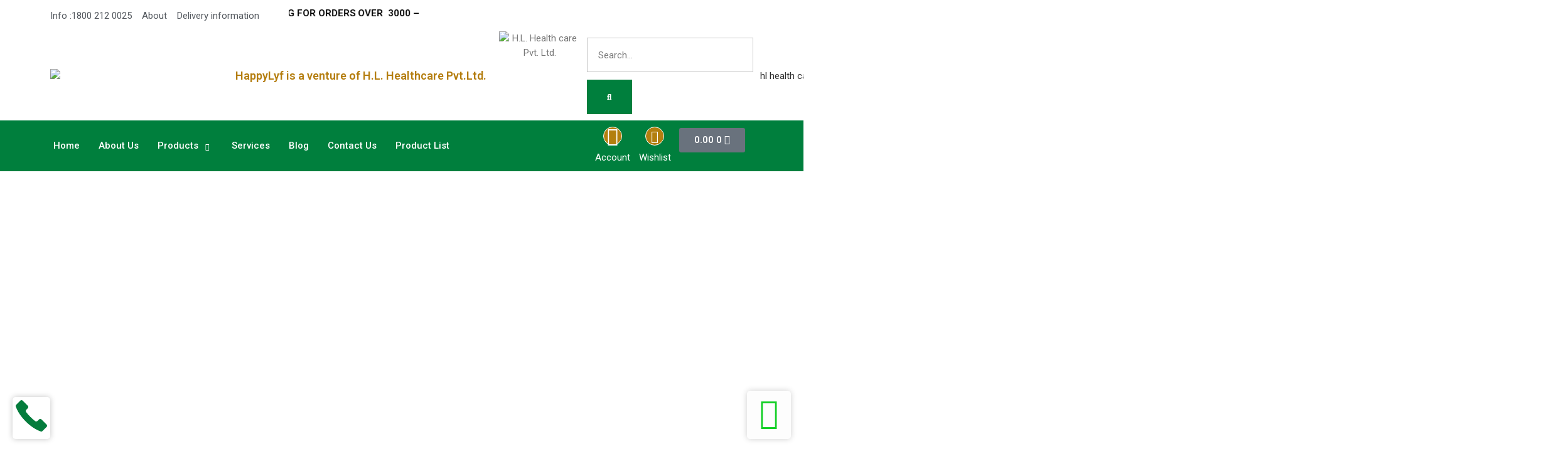

--- FILE ---
content_type: text/html; charset=UTF-8
request_url: https://happylifemantra.com/about-us/
body_size: 44887
content:
<!DOCTYPE html>
<html lang="en-US">
<head>
	<meta charset="UTF-8">
	<meta name="viewport" content="width=device-width, initial-scale=1.0"/>
						<script>document.documentElement.className = document.documentElement.className + ' yes-js js_active js'</script>
				<meta name='robots' content='index, follow, max-image-preview:large, max-snippet:-1, max-video-preview:-1' />

	<!-- This site is optimized with the Yoast SEO plugin v20.11 - https://yoast.com/wordpress/plugins/seo/ -->
	<title>Best Pharma franchise company in Chandigarh - HappyLyfMantra</title>
	<meta name="description" content="At Happy Lyf Mantra - We offer a wide range of top-quality medicines, cosmetics, and skincare products to help you look and feel your best. Visit us today" />
	<link rel="canonical" href="https://happylifemantra.com/about-us/" />
	<meta property="og:locale" content="en_US" />
	<meta property="og:type" content="article" />
	<meta property="og:title" content="Best Pharma franchise company in Chandigarh - HappyLyfMantra" />
	<meta property="og:description" content="At Happy Lyf Mantra - We offer a wide range of top-quality medicines, cosmetics, and skincare products to help you look and feel your best. Visit us today" />
	<meta property="og:url" content="https://happylifemantra.com/about-us/" />
	<meta property="og:site_name" content="Happy LYF" />
	<meta property="article:modified_time" content="2023-09-04T05:26:03+00:00" />
	<meta property="og:image" content="http://happylifemantra.com/wp-content/uploads/2023/04/bg-products.jpg" />
	<meta name="twitter:card" content="summary_large_image" />
	<meta name="twitter:label1" content="Est. reading time" />
	<meta name="twitter:data1" content="4 minutes" />
	<script type="application/ld+json" class="yoast-schema-graph">{"@context":"https://schema.org","@graph":[{"@type":"WebPage","@id":"https://happylifemantra.com/about-us/","url":"https://happylifemantra.com/about-us/","name":"Best Pharma franchise company in Chandigarh - HappyLyfMantra","isPartOf":{"@id":"https://happylifemantra.com/#website"},"primaryImageOfPage":{"@id":"https://happylifemantra.com/about-us/#primaryimage"},"image":{"@id":"https://happylifemantra.com/about-us/#primaryimage"},"thumbnailUrl":"http://happylifemantra.com/wp-content/uploads/2023/04/bg-products.jpg","datePublished":"2021-03-09T10:12:44+00:00","dateModified":"2023-09-04T05:26:03+00:00","description":"At Happy Lyf Mantra - We offer a wide range of top-quality medicines, cosmetics, and skincare products to help you look and feel your best. Visit us today","breadcrumb":{"@id":"https://happylifemantra.com/about-us/#breadcrumb"},"inLanguage":"en-US","potentialAction":[{"@type":"ReadAction","target":["https://happylifemantra.com/about-us/"]}]},{"@type":"ImageObject","inLanguage":"en-US","@id":"https://happylifemantra.com/about-us/#primaryimage","url":"http://happylifemantra.com/wp-content/uploads/2023/04/bg-products.jpg","contentUrl":"http://happylifemantra.com/wp-content/uploads/2023/04/bg-products.jpg"},{"@type":"BreadcrumbList","@id":"https://happylifemantra.com/about-us/#breadcrumb","itemListElement":[{"@type":"ListItem","position":1,"name":"Home","item":"https://happylifemantra.com/"},{"@type":"ListItem","position":2,"name":"About Us"}]},{"@type":"WebSite","@id":"https://happylifemantra.com/#website","url":"https://happylifemantra.com/","name":"Happy LYF","description":"Essence of Soulful Life","publisher":{"@id":"https://happylifemantra.com/#organization"},"potentialAction":[{"@type":"SearchAction","target":{"@type":"EntryPoint","urlTemplate":"https://happylifemantra.com/?s={search_term_string}"},"query-input":"required name=search_term_string"}],"inLanguage":"en-US"},{"@type":"Organization","@id":"https://happylifemantra.com/#organization","name":"Happy LYF","url":"https://happylifemantra.com/","logo":{"@type":"ImageObject","inLanguage":"en-US","@id":"https://happylifemantra.com/#/schema/logo/image/","url":"https://happylifemantra.com/wp-content/uploads/2023/04/Happulyf-Logo.gif","contentUrl":"https://happylifemantra.com/wp-content/uploads/2023/04/Happulyf-Logo.gif","width":2418,"height":841,"caption":"Happy LYF"},"image":{"@id":"https://happylifemantra.com/#/schema/logo/image/"}}]}</script>
	<!-- / Yoast SEO plugin. -->


<link rel='dns-prefetch' href='//stats.wp.com' />
<link rel='dns-prefetch' href='//fonts.googleapis.com' />
<link rel="alternate" type="application/rss+xml" title="Happy LYF &raquo; Feed" href="https://happylifemantra.com/feed/" />
<link rel="alternate" type="application/rss+xml" title="Happy LYF &raquo; Comments Feed" href="https://happylifemantra.com/comments/feed/" />
<script type="text/javascript">
/* <![CDATA[ */
window._wpemojiSettings = {"baseUrl":"https:\/\/s.w.org\/images\/core\/emoji\/15.0.3\/72x72\/","ext":".png","svgUrl":"https:\/\/s.w.org\/images\/core\/emoji\/15.0.3\/svg\/","svgExt":".svg","source":{"concatemoji":"https:\/\/happylifemantra.com\/wp-includes\/js\/wp-emoji-release.min.js?ver=6.6.4"}};
/*! This file is auto-generated */
!function(i,n){var o,s,e;function c(e){try{var t={supportTests:e,timestamp:(new Date).valueOf()};sessionStorage.setItem(o,JSON.stringify(t))}catch(e){}}function p(e,t,n){e.clearRect(0,0,e.canvas.width,e.canvas.height),e.fillText(t,0,0);var t=new Uint32Array(e.getImageData(0,0,e.canvas.width,e.canvas.height).data),r=(e.clearRect(0,0,e.canvas.width,e.canvas.height),e.fillText(n,0,0),new Uint32Array(e.getImageData(0,0,e.canvas.width,e.canvas.height).data));return t.every(function(e,t){return e===r[t]})}function u(e,t,n){switch(t){case"flag":return n(e,"\ud83c\udff3\ufe0f\u200d\u26a7\ufe0f","\ud83c\udff3\ufe0f\u200b\u26a7\ufe0f")?!1:!n(e,"\ud83c\uddfa\ud83c\uddf3","\ud83c\uddfa\u200b\ud83c\uddf3")&&!n(e,"\ud83c\udff4\udb40\udc67\udb40\udc62\udb40\udc65\udb40\udc6e\udb40\udc67\udb40\udc7f","\ud83c\udff4\u200b\udb40\udc67\u200b\udb40\udc62\u200b\udb40\udc65\u200b\udb40\udc6e\u200b\udb40\udc67\u200b\udb40\udc7f");case"emoji":return!n(e,"\ud83d\udc26\u200d\u2b1b","\ud83d\udc26\u200b\u2b1b")}return!1}function f(e,t,n){var r="undefined"!=typeof WorkerGlobalScope&&self instanceof WorkerGlobalScope?new OffscreenCanvas(300,150):i.createElement("canvas"),a=r.getContext("2d",{willReadFrequently:!0}),o=(a.textBaseline="top",a.font="600 32px Arial",{});return e.forEach(function(e){o[e]=t(a,e,n)}),o}function t(e){var t=i.createElement("script");t.src=e,t.defer=!0,i.head.appendChild(t)}"undefined"!=typeof Promise&&(o="wpEmojiSettingsSupports",s=["flag","emoji"],n.supports={everything:!0,everythingExceptFlag:!0},e=new Promise(function(e){i.addEventListener("DOMContentLoaded",e,{once:!0})}),new Promise(function(t){var n=function(){try{var e=JSON.parse(sessionStorage.getItem(o));if("object"==typeof e&&"number"==typeof e.timestamp&&(new Date).valueOf()<e.timestamp+604800&&"object"==typeof e.supportTests)return e.supportTests}catch(e){}return null}();if(!n){if("undefined"!=typeof Worker&&"undefined"!=typeof OffscreenCanvas&&"undefined"!=typeof URL&&URL.createObjectURL&&"undefined"!=typeof Blob)try{var e="postMessage("+f.toString()+"("+[JSON.stringify(s),u.toString(),p.toString()].join(",")+"));",r=new Blob([e],{type:"text/javascript"}),a=new Worker(URL.createObjectURL(r),{name:"wpTestEmojiSupports"});return void(a.onmessage=function(e){c(n=e.data),a.terminate(),t(n)})}catch(e){}c(n=f(s,u,p))}t(n)}).then(function(e){for(var t in e)n.supports[t]=e[t],n.supports.everything=n.supports.everything&&n.supports[t],"flag"!==t&&(n.supports.everythingExceptFlag=n.supports.everythingExceptFlag&&n.supports[t]);n.supports.everythingExceptFlag=n.supports.everythingExceptFlag&&!n.supports.flag,n.DOMReady=!1,n.readyCallback=function(){n.DOMReady=!0}}).then(function(){return e}).then(function(){var e;n.supports.everything||(n.readyCallback(),(e=n.source||{}).concatemoji?t(e.concatemoji):e.wpemoji&&e.twemoji&&(t(e.twemoji),t(e.wpemoji)))}))}((window,document),window._wpemojiSettings);
/* ]]> */
</script>
<link rel='stylesheet' id='elementor-frontend-css' href='https://happylifemantra.com/wp-content/plugins/elementor/assets/css/frontend-lite.min.css?ver=3.13.4' type='text/css' media='all' />
<link rel='stylesheet' id='elementor-post-7819-css' href='https://happylifemantra.com/wp-content/uploads/elementor/css/post-7819.css?ver=1746457453' type='text/css' media='all' />
<link rel='stylesheet' id='elementor-post-7820-css' href='https://happylifemantra.com/wp-content/uploads/elementor/css/post-7820.css?ver=1746457453' type='text/css' media='all' />
<link rel='stylesheet' id='sbi_styles-css' href='https://happylifemantra.com/wp-content/plugins/instagram-feed/css/sbi-styles.min.css?ver=6.1.5' type='text/css' media='all' />
<link rel='stylesheet' id='dripicons-css' href='https://happylifemantra.com/wp-content/plugins/pharmacare-core/inc/icons/dripicons/assets/css/dripicons.min.css?ver=6.6.4' type='text/css' media='all' />
<link rel='stylesheet' id='elegant-icons-css' href='https://happylifemantra.com/wp-content/plugins/pharmacare-core/inc/icons/elegant-icons/assets/css/elegant-icons.min.css?ver=6.6.4' type='text/css' media='all' />
<link rel='stylesheet' id='font-awesome-css' href='https://happylifemantra.com/wp-content/plugins/pharmacare-core/inc/icons/font-awesome/assets/css/all.min.css?ver=6.6.4' type='text/css' media='all' />
<style id='font-awesome-inline-css' type='text/css'>
[data-font="FontAwesome"]:before {font-family: 'FontAwesome' !important;content: attr(data-icon) !important;speak: none !important;font-weight: normal !important;font-variant: normal !important;text-transform: none !important;line-height: 1 !important;font-style: normal !important;-webkit-font-smoothing: antialiased !important;-moz-osx-font-smoothing: grayscale !important;}
</style>
<link rel='stylesheet' id='fontkiko-css' href='https://happylifemantra.com/wp-content/plugins/pharmacare-core/inc/icons/fontkiko/assets/css/fontkiko.min.css?ver=6.6.4' type='text/css' media='all' />
<link rel='stylesheet' id='ionicons-css' href='https://happylifemantra.com/wp-content/plugins/pharmacare-core/inc/icons/ionicons/assets/css/ionicons.min.css?ver=6.6.4' type='text/css' media='all' />
<link rel='stylesheet' id='linea-icons-css' href='https://happylifemantra.com/wp-content/plugins/pharmacare-core/inc/icons/linea-icons/assets/css/linea-icons.min.css?ver=6.6.4' type='text/css' media='all' />
<link rel='stylesheet' id='linear-icons-css' href='https://happylifemantra.com/wp-content/plugins/pharmacare-core/inc/icons/linear-icons/assets/css/linear-icons.min.css?ver=6.6.4' type='text/css' media='all' />
<link rel='stylesheet' id='material-icons-css' href='https://fonts.googleapis.com/icon?family=Material+Icons&#038;ver=6.6.4' type='text/css' media='all' />
<link rel='stylesheet' id='pharmacy-icons-css' href='https://happylifemantra.com/wp-content/plugins/pharmacare-core/inc/icons/pharmacy-icons/assets/css/pharmacy-icons.min.css?ver=6.6.4' type='text/css' media='all' />
<link rel='stylesheet' id='simple-line-icons-css' href='https://happylifemantra.com/wp-content/plugins/pharmacare-core/inc/icons/simple-line-icons/assets/css/simple-line-icons.min.css?ver=6.6.4' type='text/css' media='all' />
<style id='wp-emoji-styles-inline-css' type='text/css'>

	img.wp-smiley, img.emoji {
		display: inline !important;
		border: none !important;
		box-shadow: none !important;
		height: 1em !important;
		width: 1em !important;
		margin: 0 0.07em !important;
		vertical-align: -0.1em !important;
		background: none !important;
		padding: 0 !important;
	}
</style>
<link rel='stylesheet' id='wp-block-library-css' href='https://happylifemantra.com/wp-includes/css/dist/block-library/style.min.css?ver=6.6.4' type='text/css' media='all' />
<link rel='stylesheet' id='wc-blocks-vendors-style-css' href='https://happylifemantra.com/wp-content/plugins/woocommerce/packages/woocommerce-blocks/build/wc-blocks-vendors-style.css?ver=10.2.3' type='text/css' media='all' />
<link rel='stylesheet' id='wc-blocks-style-css' href='https://happylifemantra.com/wp-content/plugins/woocommerce/packages/woocommerce-blocks/build/wc-blocks-style.css?ver=10.2.3' type='text/css' media='all' />
<link rel='stylesheet' id='jquery-selectBox-css' href='https://happylifemantra.com/wp-content/plugins/yith-woocommerce-wishlist/assets/css/jquery.selectBox.css?ver=1.2.0' type='text/css' media='all' />
<link rel='stylesheet' id='yith-wcwl-font-awesome-css' href='https://happylifemantra.com/wp-content/plugins/yith-woocommerce-wishlist/assets/css/font-awesome.css?ver=4.7.0' type='text/css' media='all' />
<link rel='stylesheet' id='woocommerce_prettyPhoto_css-css' href='//happylifemantra.com/wp-content/plugins/woocommerce/assets/css/prettyPhoto.css?ver=3.1.6' type='text/css' media='all' />
<link rel='stylesheet' id='yith-wcwl-main-css' href='https://happylifemantra.com/wp-content/plugins/yith-woocommerce-wishlist/assets/css/style.css?ver=3.22.0' type='text/css' media='all' />
<style id='yith-wcwl-main-inline-css' type='text/css'>
.yith-wcwl-share li a{color: #FFFFFF;}.yith-wcwl-share li a:hover{color: #FFFFFF;}.yith-wcwl-share a.facebook{background: #39599E; background-color: #39599E;}.yith-wcwl-share a.facebook:hover{background: #595A5A; background-color: #595A5A;}.yith-wcwl-share a.twitter{background: #45AFE2; background-color: #45AFE2;}.yith-wcwl-share a.twitter:hover{background: #595A5A; background-color: #595A5A;}.yith-wcwl-share a.pinterest{background: #AB2E31; background-color: #AB2E31;}.yith-wcwl-share a.pinterest:hover{background: #595A5A; background-color: #595A5A;}.yith-wcwl-share a.email{background: #FBB102; background-color: #FBB102;}.yith-wcwl-share a.email:hover{background: #595A5A; background-color: #595A5A;}.yith-wcwl-share a.whatsapp{background: #00A901; background-color: #00A901;}.yith-wcwl-share a.whatsapp:hover{background: #595A5A; background-color: #595A5A;}
</style>
<style id='classic-theme-styles-inline-css' type='text/css'>
/*! This file is auto-generated */
.wp-block-button__link{color:#fff;background-color:#32373c;border-radius:9999px;box-shadow:none;text-decoration:none;padding:calc(.667em + 2px) calc(1.333em + 2px);font-size:1.125em}.wp-block-file__button{background:#32373c;color:#fff;text-decoration:none}
</style>
<style id='global-styles-inline-css' type='text/css'>
:root{--wp--preset--aspect-ratio--square: 1;--wp--preset--aspect-ratio--4-3: 4/3;--wp--preset--aspect-ratio--3-4: 3/4;--wp--preset--aspect-ratio--3-2: 3/2;--wp--preset--aspect-ratio--2-3: 2/3;--wp--preset--aspect-ratio--16-9: 16/9;--wp--preset--aspect-ratio--9-16: 9/16;--wp--preset--color--black: #000000;--wp--preset--color--cyan-bluish-gray: #abb8c3;--wp--preset--color--white: #ffffff;--wp--preset--color--pale-pink: #f78da7;--wp--preset--color--vivid-red: #cf2e2e;--wp--preset--color--luminous-vivid-orange: #ff6900;--wp--preset--color--luminous-vivid-amber: #fcb900;--wp--preset--color--light-green-cyan: #7bdcb5;--wp--preset--color--vivid-green-cyan: #00d084;--wp--preset--color--pale-cyan-blue: #8ed1fc;--wp--preset--color--vivid-cyan-blue: #0693e3;--wp--preset--color--vivid-purple: #9b51e0;--wp--preset--gradient--vivid-cyan-blue-to-vivid-purple: linear-gradient(135deg,rgba(6,147,227,1) 0%,rgb(155,81,224) 100%);--wp--preset--gradient--light-green-cyan-to-vivid-green-cyan: linear-gradient(135deg,rgb(122,220,180) 0%,rgb(0,208,130) 100%);--wp--preset--gradient--luminous-vivid-amber-to-luminous-vivid-orange: linear-gradient(135deg,rgba(252,185,0,1) 0%,rgba(255,105,0,1) 100%);--wp--preset--gradient--luminous-vivid-orange-to-vivid-red: linear-gradient(135deg,rgba(255,105,0,1) 0%,rgb(207,46,46) 100%);--wp--preset--gradient--very-light-gray-to-cyan-bluish-gray: linear-gradient(135deg,rgb(238,238,238) 0%,rgb(169,184,195) 100%);--wp--preset--gradient--cool-to-warm-spectrum: linear-gradient(135deg,rgb(74,234,220) 0%,rgb(151,120,209) 20%,rgb(207,42,186) 40%,rgb(238,44,130) 60%,rgb(251,105,98) 80%,rgb(254,248,76) 100%);--wp--preset--gradient--blush-light-purple: linear-gradient(135deg,rgb(255,206,236) 0%,rgb(152,150,240) 100%);--wp--preset--gradient--blush-bordeaux: linear-gradient(135deg,rgb(254,205,165) 0%,rgb(254,45,45) 50%,rgb(107,0,62) 100%);--wp--preset--gradient--luminous-dusk: linear-gradient(135deg,rgb(255,203,112) 0%,rgb(199,81,192) 50%,rgb(65,88,208) 100%);--wp--preset--gradient--pale-ocean: linear-gradient(135deg,rgb(255,245,203) 0%,rgb(182,227,212) 50%,rgb(51,167,181) 100%);--wp--preset--gradient--electric-grass: linear-gradient(135deg,rgb(202,248,128) 0%,rgb(113,206,126) 100%);--wp--preset--gradient--midnight: linear-gradient(135deg,rgb(2,3,129) 0%,rgb(40,116,252) 100%);--wp--preset--font-size--small: 13px;--wp--preset--font-size--medium: 20px;--wp--preset--font-size--large: 36px;--wp--preset--font-size--x-large: 42px;--wp--preset--spacing--20: 0.44rem;--wp--preset--spacing--30: 0.67rem;--wp--preset--spacing--40: 1rem;--wp--preset--spacing--50: 1.5rem;--wp--preset--spacing--60: 2.25rem;--wp--preset--spacing--70: 3.38rem;--wp--preset--spacing--80: 5.06rem;--wp--preset--shadow--natural: 6px 6px 9px rgba(0, 0, 0, 0.2);--wp--preset--shadow--deep: 12px 12px 50px rgba(0, 0, 0, 0.4);--wp--preset--shadow--sharp: 6px 6px 0px rgba(0, 0, 0, 0.2);--wp--preset--shadow--outlined: 6px 6px 0px -3px rgba(255, 255, 255, 1), 6px 6px rgba(0, 0, 0, 1);--wp--preset--shadow--crisp: 6px 6px 0px rgba(0, 0, 0, 1);}:where(.is-layout-flex){gap: 0.5em;}:where(.is-layout-grid){gap: 0.5em;}body .is-layout-flex{display: flex;}.is-layout-flex{flex-wrap: wrap;align-items: center;}.is-layout-flex > :is(*, div){margin: 0;}body .is-layout-grid{display: grid;}.is-layout-grid > :is(*, div){margin: 0;}:where(.wp-block-columns.is-layout-flex){gap: 2em;}:where(.wp-block-columns.is-layout-grid){gap: 2em;}:where(.wp-block-post-template.is-layout-flex){gap: 1.25em;}:where(.wp-block-post-template.is-layout-grid){gap: 1.25em;}.has-black-color{color: var(--wp--preset--color--black) !important;}.has-cyan-bluish-gray-color{color: var(--wp--preset--color--cyan-bluish-gray) !important;}.has-white-color{color: var(--wp--preset--color--white) !important;}.has-pale-pink-color{color: var(--wp--preset--color--pale-pink) !important;}.has-vivid-red-color{color: var(--wp--preset--color--vivid-red) !important;}.has-luminous-vivid-orange-color{color: var(--wp--preset--color--luminous-vivid-orange) !important;}.has-luminous-vivid-amber-color{color: var(--wp--preset--color--luminous-vivid-amber) !important;}.has-light-green-cyan-color{color: var(--wp--preset--color--light-green-cyan) !important;}.has-vivid-green-cyan-color{color: var(--wp--preset--color--vivid-green-cyan) !important;}.has-pale-cyan-blue-color{color: var(--wp--preset--color--pale-cyan-blue) !important;}.has-vivid-cyan-blue-color{color: var(--wp--preset--color--vivid-cyan-blue) !important;}.has-vivid-purple-color{color: var(--wp--preset--color--vivid-purple) !important;}.has-black-background-color{background-color: var(--wp--preset--color--black) !important;}.has-cyan-bluish-gray-background-color{background-color: var(--wp--preset--color--cyan-bluish-gray) !important;}.has-white-background-color{background-color: var(--wp--preset--color--white) !important;}.has-pale-pink-background-color{background-color: var(--wp--preset--color--pale-pink) !important;}.has-vivid-red-background-color{background-color: var(--wp--preset--color--vivid-red) !important;}.has-luminous-vivid-orange-background-color{background-color: var(--wp--preset--color--luminous-vivid-orange) !important;}.has-luminous-vivid-amber-background-color{background-color: var(--wp--preset--color--luminous-vivid-amber) !important;}.has-light-green-cyan-background-color{background-color: var(--wp--preset--color--light-green-cyan) !important;}.has-vivid-green-cyan-background-color{background-color: var(--wp--preset--color--vivid-green-cyan) !important;}.has-pale-cyan-blue-background-color{background-color: var(--wp--preset--color--pale-cyan-blue) !important;}.has-vivid-cyan-blue-background-color{background-color: var(--wp--preset--color--vivid-cyan-blue) !important;}.has-vivid-purple-background-color{background-color: var(--wp--preset--color--vivid-purple) !important;}.has-black-border-color{border-color: var(--wp--preset--color--black) !important;}.has-cyan-bluish-gray-border-color{border-color: var(--wp--preset--color--cyan-bluish-gray) !important;}.has-white-border-color{border-color: var(--wp--preset--color--white) !important;}.has-pale-pink-border-color{border-color: var(--wp--preset--color--pale-pink) !important;}.has-vivid-red-border-color{border-color: var(--wp--preset--color--vivid-red) !important;}.has-luminous-vivid-orange-border-color{border-color: var(--wp--preset--color--luminous-vivid-orange) !important;}.has-luminous-vivid-amber-border-color{border-color: var(--wp--preset--color--luminous-vivid-amber) !important;}.has-light-green-cyan-border-color{border-color: var(--wp--preset--color--light-green-cyan) !important;}.has-vivid-green-cyan-border-color{border-color: var(--wp--preset--color--vivid-green-cyan) !important;}.has-pale-cyan-blue-border-color{border-color: var(--wp--preset--color--pale-cyan-blue) !important;}.has-vivid-cyan-blue-border-color{border-color: var(--wp--preset--color--vivid-cyan-blue) !important;}.has-vivid-purple-border-color{border-color: var(--wp--preset--color--vivid-purple) !important;}.has-vivid-cyan-blue-to-vivid-purple-gradient-background{background: var(--wp--preset--gradient--vivid-cyan-blue-to-vivid-purple) !important;}.has-light-green-cyan-to-vivid-green-cyan-gradient-background{background: var(--wp--preset--gradient--light-green-cyan-to-vivid-green-cyan) !important;}.has-luminous-vivid-amber-to-luminous-vivid-orange-gradient-background{background: var(--wp--preset--gradient--luminous-vivid-amber-to-luminous-vivid-orange) !important;}.has-luminous-vivid-orange-to-vivid-red-gradient-background{background: var(--wp--preset--gradient--luminous-vivid-orange-to-vivid-red) !important;}.has-very-light-gray-to-cyan-bluish-gray-gradient-background{background: var(--wp--preset--gradient--very-light-gray-to-cyan-bluish-gray) !important;}.has-cool-to-warm-spectrum-gradient-background{background: var(--wp--preset--gradient--cool-to-warm-spectrum) !important;}.has-blush-light-purple-gradient-background{background: var(--wp--preset--gradient--blush-light-purple) !important;}.has-blush-bordeaux-gradient-background{background: var(--wp--preset--gradient--blush-bordeaux) !important;}.has-luminous-dusk-gradient-background{background: var(--wp--preset--gradient--luminous-dusk) !important;}.has-pale-ocean-gradient-background{background: var(--wp--preset--gradient--pale-ocean) !important;}.has-electric-grass-gradient-background{background: var(--wp--preset--gradient--electric-grass) !important;}.has-midnight-gradient-background{background: var(--wp--preset--gradient--midnight) !important;}.has-small-font-size{font-size: var(--wp--preset--font-size--small) !important;}.has-medium-font-size{font-size: var(--wp--preset--font-size--medium) !important;}.has-large-font-size{font-size: var(--wp--preset--font-size--large) !important;}.has-x-large-font-size{font-size: var(--wp--preset--font-size--x-large) !important;}
:where(.wp-block-post-template.is-layout-flex){gap: 1.25em;}:where(.wp-block-post-template.is-layout-grid){gap: 1.25em;}
:where(.wp-block-columns.is-layout-flex){gap: 2em;}:where(.wp-block-columns.is-layout-grid){gap: 2em;}
:root :where(.wp-block-pullquote){font-size: 1.5em;line-height: 1.6;}
</style>
<link rel='stylesheet' id='rex-variation-swatches-for-woocommerce-css' href='https://happylifemantra.com/wp-content/plugins/change-woocommerce-add-to-cart-button-text/public/css/variation-swatches-for-woocommerce-public.css?ver=1.0.0' type='text/css' media='all' />
<link rel='stylesheet' id='contact-form-7-css' href='https://happylifemantra.com/wp-content/plugins/contact-form-7/includes/css/styles.css?ver=5.7.7' type='text/css' media='all' />
<link rel='stylesheet' id='ctf_styles-css' href='https://happylifemantra.com/wp-content/plugins/custom-twitter-feeds/css/ctf-styles.min.css?ver=2.0.7' type='text/css' media='all' />
<style id='woocommerce-inline-inline-css' type='text/css'>
.woocommerce form .form-row .required { visibility: visible; }
</style>
<link rel='stylesheet' id='pharmacare-core-dashboard-style-css' href='https://happylifemantra.com/wp-content/plugins/pharmacare-core/inc/core-dashboard/assets/css/core-dashboard.min.css?ver=6.6.4' type='text/css' media='all' />
<link rel='stylesheet' id='perfect-scrollbar-css' href='https://happylifemantra.com/wp-content/plugins/pharmacare-core/assets/plugins/perfect-scrollbar/perfect-scrollbar.css?ver=6.6.4' type='text/css' media='all' />
<link rel='stylesheet' id='swiper-css' href='https://happylifemantra.com/wp-content/plugins/elementor/assets/lib/swiper/v8/css/swiper.min.css?ver=8.4.5' type='text/css' media='all' />
<link rel='stylesheet' id='pharmacare-main-css' href='https://happylifemantra.com/wp-content/themes/pharmacare/assets/css/main.min.css?ver=6.6.4' type='text/css' media='all' />
<link rel='stylesheet' id='pharmacare-core-style-css' href='https://happylifemantra.com/wp-content/plugins/pharmacare-core/assets/css/pharmacare-core.min.css?ver=6.6.4' type='text/css' media='all' />
<link rel='stylesheet' id='pharmacare-membership-style-css' href='https://happylifemantra.com/wp-content/plugins/pharmacare-membership/assets/css/pharmacare-membership.min.css?ver=6.6.4' type='text/css' media='all' />
<link rel='stylesheet' id='yith-quick-view-css' href='https://happylifemantra.com/wp-content/plugins/yith-woocommerce-quick-view/assets/css/yith-quick-view.css?ver=1.28.0' type='text/css' media='all' />
<style id='yith-quick-view-inline-css' type='text/css'>

				#yith-quick-view-modal .yith-wcqv-main{background:#ffffff;}
				#yith-quick-view-close{color:#cdcdcd;}
				#yith-quick-view-close:hover{color:#ff0000;}
</style>
<link rel='stylesheet' id='magnific-popup-css' href='https://happylifemantra.com/wp-content/themes/pharmacare/assets/plugins/magnific-popup/magnific-popup.css?ver=6.6.4' type='text/css' media='all' />
<link rel='stylesheet' id='pharmacare-google-fonts-css' href='https://fonts.googleapis.com/css?family=Roboto%3A300%2C400%2C500%2C600%2C700&#038;subset=latin-ext&#038;display=swap&#038;ver=1.0.0' type='text/css' media='all' />
<link rel='stylesheet' id='pharmacare-style-css' href='https://happylifemantra.com/wp-content/themes/pharmacare/style.css?ver=6.6.4' type='text/css' media='all' />
<style id='pharmacare-style-inline-css' type='text/css'>
#qodef-page-footer-top-area { border-top-color: #ebebeb;border-top-width: 0px;}#qodef-page-inner { padding: 52px 0 0;}.qodef-h1 a:hover, h1 a:hover, .qodef-h2 a:hover, h2 a:hover, .qodef-h3 a:hover, h3 a:hover, .qodef-h4 a:hover, h4 a:hover, .qodef-h5 a:hover, h5 a:hover, .qodef-h6 a:hover, h6 a:hover, a:hover, p a:hover, .wp-block-quote, blockquote, .swiper-button-next .qodef-icon-fontkiko, .swiper-button-prev .qodef-icon-fontkiko, #qodef-page-header .widget_icl_lang_sel_widget .wpml-ls-legacy-dropdown .wpml-ls-item-toggle:hover, #qodef-page-header .widget_icl_lang_sel_widget .wpml-ls-legacy-dropdown-click .wpml-ls-item-toggle:hover, #qodef-page-header .widget_icl_lang_sel_widget .wpml-ls-legacy-dropdown .wpml-ls-sub-menu .wpml-ls-item a:hover, #qodef-page-header .widget_icl_lang_sel_widget .wpml-ls-legacy-dropdown-click .wpml-ls-sub-menu .wpml-ls-item a:hover, #qodef-page-header .widget_icl_lang_sel_widget .wpml-ls-legacy-list-horizontal ul li a:hover, #qodef-page-header .widget_icl_lang_sel_widget .wpml-ls-legacy-list-vertical ul li a:hover, #qodef-page-mobile-header .widget_icl_lang_sel_widget .wpml-ls-legacy-dropdown .wpml-ls-item-toggle:hover, #qodef-page-mobile-header .widget_icl_lang_sel_widget .wpml-ls-legacy-dropdown-click .wpml-ls-item-toggle:hover, #qodef-page-mobile-header .widget_icl_lang_sel_widget .wpml-ls-legacy-dropdown .wpml-ls-sub-menu .wpml-ls-item a:hover, #qodef-page-mobile-header .widget_icl_lang_sel_widget .wpml-ls-legacy-dropdown-click .wpml-ls-sub-menu .wpml-ls-item a:hover, #qodef-page-mobile-header .widget_icl_lang_sel_widget .wpml-ls-legacy-list-horizontal ul li a:hover, #qodef-page-mobile-header .widget_icl_lang_sel_widget .wpml-ls-legacy-list-vertical ul li a:hover, #qodef-page-sidebar .widget_icl_lang_sel_widget .wpml-ls-legacy-dropdown .wpml-ls-item-toggle:hover, #qodef-page-sidebar .widget_icl_lang_sel_widget .wpml-ls-legacy-dropdown-click .wpml-ls-item-toggle:hover, #qodef-page-sidebar .widget_icl_lang_sel_widget .wpml-ls-legacy-dropdown .wpml-ls-sub-menu .wpml-ls-item a:hover, #qodef-page-sidebar .widget_icl_lang_sel_widget .wpml-ls-legacy-dropdown-click .wpml-ls-sub-menu .wpml-ls-item a:hover, #qodef-page-sidebar .widget_icl_lang_sel_widget .wpml-ls-legacy-list-horizontal ul li a:hover, #qodef-page-sidebar .widget_icl_lang_sel_widget .wpml-ls-legacy-list-vertical ul li a:hover, #qodef-page-footer .widget_icl_lang_sel_widget .wpml-ls-legacy-dropdown .wpml-ls-item-toggle:hover, #qodef-page-footer .widget_icl_lang_sel_widget .wpml-ls-legacy-dropdown-click .wpml-ls-item-toggle:hover, #qodef-page-footer .widget_icl_lang_sel_widget .wpml-ls-legacy-dropdown .wpml-ls-sub-menu .wpml-ls-item a:hover, #qodef-page-footer .widget_icl_lang_sel_widget .wpml-ls-legacy-dropdown-click .wpml-ls-sub-menu .wpml-ls-item a:hover, #qodef-side-area .widget_icl_lang_sel_widget .wpml-ls-legacy-dropdown .wpml-ls-item-toggle:hover, #qodef-side-area .widget_icl_lang_sel_widget .wpml-ls-legacy-dropdown-click .wpml-ls-item-toggle:hover, #qodef-side-area .widget_icl_lang_sel_widget .wpml-ls-legacy-dropdown .wpml-ls-sub-menu .wpml-ls-item a:hover, #qodef-side-area .widget_icl_lang_sel_widget .wpml-ls-legacy-dropdown-click .wpml-ls-sub-menu .wpml-ls-item a:hover, body:not([class*=pharmacare-core]) .qodef-blog .qodef-blog-item .qodef-e-content .post-password-form input[type=submit], body:not([class*=pharmacare-core]) .qodef-blog .qodef-blog-item .qodef-e-inner .post-password-form input[type=submit], body:not([class*=pharmacare-core]) .qodef-blog .qodef-blog-item .qodef-e-media .post-password-form input[type=submit], .qodef-blog .qodef-blog-item .qodef-e-info .qodef-e-info-item.qodef-e-info-comments .qodef-e-info-comments-link:before, .qodef-blog .qodef-blog-item .qodef-e-info .qodef-e-info-item a:hover, .qodef-blog .qodef-blog-item .qodef-e-info .qodef-e-info-item .qodef-social-share .qodef-shortcode-list li .qodef-share-link:hover, .qodef-blog .qodef-blog-item .qodef-e-info-additional .qodef-e-read-more a, body:not([class*=pharmacare-core]) .qodef-blog .qodef-blog-item .qodef-e-info-additional .qodef-e-read-more .qodef-theme-button, .qodef-blog .qodef-blog-item.format-link .qodef-e-link .qodef-icon-fontkiko, .qodef-blog .qodef-blog-item.format-link .qodef-e-link-text, .qodef-blog .qodef-blog-item.format-quote .qodef-e-quote:before, .qodef-blog .qodef-blog-item.format-quote .qodef-e-quote-text, #qodef-page-comments-list .qodef-required, #qodef-page-comments-list .comment-respond .comment-notes .required, #qodef-page-comments-form .qodef-comment-form .comment-notes .required, #respond .qodef-comment-form .comment-notes .required, .qodef-m-filter .qodef-m-filter-item.qodef--active, .qodef-m-filter .qodef-m-filter-item:hover, .wp-block-button.is-style-outline .wp-block-button__link, .wp-block-quote.is-large, .wp-block-file:hover, .qodef-mobile-header-navigation>ul>li>a:hover, .qodef-mobile-header-navigation>ul>li.current-menu-ancestor>a, .qodef-mobile-header-navigation>ul>li.current-menu-item>a, body:not([class*=pharmacare-core]) .qodef-header-navigation>ul>li>a, .qodef-m-pagination.qodef--wp .page-numbers.current, .qodef-m-pagination.qodef--wp .page-numbers:hover, .qodef-m-pagination.qodef--standard .qodef-m-pagination-item.qodef--active, .qodef-m-pagination.qodef--standard .qodef-m-pagination-item:hover, .qodef-single-links .post-page-numbers:hover, .qodef-single-links>span:not(.qodef-m-single-links-title), .widget .qodef-widget-title a:hover, .widget a:hover, .widget .tagcloud a:hover, .widget.widget_calendar tfoot a:hover, #qodef-top-area .widget .qodef-widget-title a:hover, #qodef-top-area .widget a:hover, #qodef-top-area .widget .tagcloud a:hover, #qodef-top-area .widget.widget_calendar tfoot a:hover, #qodef-page-footer .widget .qodef-widget-title a:hover, #qodef-page-footer .widget a:hover, #qodef-page-footer .widget .tagcloud a:hover, #qodef-page-footer .widget.widget_calendar tfoot a:hover, #qodef-side-area .widget .qodef-widget-title a:hover, #qodef-side-area .widget a:hover, #qodef-side-area .widget .tagcloud a:hover, #qodef-side-area .widget.widget_calendar tfoot a:hover, .qodef-mega-menu-widget-holder .widget .qodef-widget-title a:hover, .qodef-mega-menu-widget-holder .widget a:hover, .qodef-mega-menu-widget-holder .widget .tagcloud a:hover, .qodef-mega-menu-widget-holder .widget.widget_calendar tfoot a:hover, #qodef-woo-page .qodef-woo-product-mark, .qodef-woo-shortcode .qodef-woo-product-mark, .woocommerce-error a.restore-item, .woocommerce-info a.restore-item, .woocommerce-message a.restore-item, #qodef-woo-page.qodef--checkout .woocommerce-form-coupon-toggle .woocommerce-info .showcoupon, #qodef-woo-page.qodef--checkout .woocommerce-checkout-payment .woocommerce-terms-and-conditions-wrapper a, .woocommerce-account .woocommerce-MyAccount-navigation ul li.is-active a, #qodef-woo-page .woocommerce-pagination .page-numbers.current, #qodef-woo-page .woocommerce-pagination .page-numbers:hover, #qodef-woo-page .qodef-quantity-buttons .qodef-quantity-minus:hover, #qodef-woo-page .qodef-quantity-buttons .qodef-quantity-plus:hover, #qodef-woo-page.qodef--single .woocommerce-error a.restore-item, #qodef-woo-page.qodef--single .woocommerce-info a.restore-item, #qodef-woo-page.qodef--single .woocommerce-message a.restore-item, #qodef-woo-page.qodef--single .product_meta .qodef-woo-meta-value a, #qodef-woo-page.qodef--single #review_form .comment-form-rating label .required, #qodef-woo-page.qodef--single .yith-wcwl-add-to-wishlist .yith-wcwl-wishlistaddedbrowse a:before, #qodef-woo-page.qodef--single .qodef-social-share .qodef-shortcode-list li a:hover, .widget.woocommerce.widget_layered_nav li a:hover, .widget.woocommerce .qodef-woo-product-title a:hover, .widget.woocommerce a:hover .product-title, .widget.woocommerce.widget_layered_nav ul li.chosen a, .widget.woocommerce.widget_recent_reviews a:hover, #qodef-top-area .widget.woocommerce .qodef-woo-product-title a:hover, #qodef-top-area .widget.woocommerce a:hover .product-title, #qodef-top-area .widget.woocommerce.widget_layered_nav ul li.chosen a, #qodef-top-area .widget.woocommerce.widget_recent_reviews a:hover, #qodef-page-footer .widget.woocommerce .qodef-woo-product-title a:hover, #qodef-page-footer .widget.woocommerce a:hover .product-title, #qodef-page-footer .widget.woocommerce.widget_layered_nav ul li.chosen a, #qodef-page-footer .widget.woocommerce.widget_recent_reviews a:hover, #qodef-side-area .widget.woocommerce .qodef-woo-product-title a:hover, #qodef-side-area .widget.woocommerce a:hover .product-title, #qodef-side-area .widget.woocommerce.widget_layered_nav ul li.chosen a, #qodef-side-area .widget.woocommerce.widget_recent_reviews a:hover, .qodef-mega-menu-widget-holder .widget.woocommerce .qodef-woo-product-title a:hover, .qodef-mega-menu-widget-holder .widget.woocommerce a:hover .product-title, .qodef-mega-menu-widget-holder .widget.woocommerce.widget_layered_nav ul li.chosen a, .qodef-mega-menu-widget-holder .widget.woocommerce.widget_recent_reviews a:hover, .qodef-required, .qodef-fullscreen-menu>ul>li>a:hover, .qodef-fullscreen-menu>ul>li.current-menu-ancestor>a, .qodef-fullscreen-menu>ul>li.current-menu-item>a, .qodef-blog-like .qodef-icon, #qodef-multiple-map-notice, .qodef-map-marker-holder .qodef-info-window-inner .qodef-info-window-link:hover~.qodef-info-window-details .qodef-info-window-title, #qodef-page-mobile-header .qodef-mobile-header-opener.qodef--opened, #qodef-side-area-mobile-header .qodef-m-navigation>ul>li>a:hover, #qodef-side-area-mobile-header .qodef-m-navigation>ul>li.current-menu-ancestor>a, #qodef-side-area-mobile-header .qodef-m-navigation>ul>li.current-menu-item>a, .qodef-header-navigation ul li.qodef-menu-item--wide .qodef-drop-down-second-inner>ul>li>a:hover, .qodef-header-navigation ul li.qodef-menu-item--wide .qodef-drop-down-second-inner>ul>li.current-menu-ancestor>a, .qodef-header-navigation ul li.qodef-menu-item--wide .qodef-drop-down-second-inner>ul>li.current-menu-item>a, .custom-contact label .qodef-green, .qodef-product-list-layouts ul li a.qodef-item-active, .qodef-product-list-layouts ul li a:hover, #yith-quick-view-modal .qodef-woo-product-mark, #yith-quick-view-modal #yith-quick-view-content .qodef-quantity-buttons .qodef-quantity-minus:hover, #yith-quick-view-modal #yith-quick-view-content .qodef-quantity-buttons .qodef-quantity-plus:hover, #yith-quick-view-modal #yith-quick-view-content .yith-wcwl-wishlistaddedbrowse>a:before, #yith-quick-view-modal #yith-quick-view-content .yith-wcwl-wishlistexistsbrowse>a:before, #qodef-woo-page.qodef--single .qodef-woo-single-inner .yith-wcwl-add-to-wishlist .yith-wcwl-wishlistaddedbrowse a:before, #qodef-woo-page.qodef--single .qodef-woo-single-inner .yith-wcwl-add-to-wishlist .yith-wcwl-wishlistexistsbrowse a:before, #qodef-woo-page .qodef-woo-product-list .yith-wcwl-add-to-wishlist .yith-wcwl-wishlistaddedbrowse a:before, #qodef-woo-page .qodef-woo-product-list .yith-wcwl-add-to-wishlist .yith-wcwl-wishlistexistsbrowse a:before, .qodef-woo-product-list .yith-wcwl-add-to-wishlist .yith-wcwl-wishlistaddedbrowse a:before, .qodef-woo-product-list .yith-wcwl-add-to-wishlist .yith-wcwl-wishlistexistsbrowse a:before, .qodef-woo-product-categories-list-simple .qodef-product-categories-list .qodef-product-category.qodef--opened>.qodef-cat-link .qodef-product-cat-name, .qodef-woo-product-categories-list-simple .qodef-product-categories-list .qodef-product-category .qodef-cat-link:hover .qodef-product-cat-name, .qodef-woo-product-categories-list-simple .qodef-product-categories-list .qodef-product-category .qodef-cat-opener, .qodef-woo-product-categories-list-simple .qodef-product-categories-list .qodef-product-category .children .qodef-product-category .qodef-cat-link:hover .qodef-product-cat-name, #qodef-top-area .qodef-woo-dropdown-cart .qodef-woo-dropdown-items a:hover, .widget_pharmacare_core_yith_wishlist .qodef-wishlist-widget-holder .qodef-wishlist-inner .qodef-wishlist-widget-link .qodef-wishlist-widget-icon:before, .qodef-testimonials-list .qodef-e-content:after, .qodef-testimonials-list.qodef-layout--carousel-vertical.swiper-container-vertical .swiper-slide .qodef-testimonial-text-holder .qodef-testimonial-text-wrapper .qodef-testimonials-author-job, .qodef-reviews-per-criteria .qodef-item-reviews-average-rating, .qodef-search-cover-form .qodef-m-form-field, .qodef-search-cover-form .qodef-m-form-field:focus, .qodef-fullscreen-search-holder .qodef-m-form-submit:hover, .qodef-banner .qodef-m-text-field, .qodef-button.qodef-layout--outlined, .qodef-image-carousel-holder .qodef-owl-slider .owl-nav .owl-next>span, .qodef-image-carousel-holder .qodef-owl-slider .owl-nav .owl-prev>span, .qodef-image-carousel-holder .qodef-ic-item:hover p, #qodef-page-spinner .qodef-m-inner, #qodef-page-spinner.qodef-layout--pharmacare .qodef-m-text .qodef-m-word:nth-child(2n), .qodef-working-hours-list .qodef-e-day-icon, .qodef-working-hours-list .qodef-e-time.qodef--closed, .qodef-working-hours-list .qodef-m-footer-icon, .qodef-working-hours-list.qodef-layout--simple .qodef-e-item-address .qodef-address-holder:hover, .qodef-working-hours-list.qodef-layout--standard .qodef-e-day-icon, .qodef-working-hours-list.qodef-layout--standard .qodef-e-time.qodef--closed, .qodef-working-hours-list.qodef-layout--standard .qodef-m-footer-icon, #qodef-membership-user-dashboard .qodef-m-navigation-item .qodef-e-link:hover, #qodef-membership-login-modal-part .qodef-m-links .qodef-button.qodef-m-links-reset-password, .qodef-login-opener-widget .qodef-login-opener:hover .qodef-login-opener-text, .qodef-login-opener-widget .qodef-logged-in-user:hover .qodef-m-user-name { color: #b37f0e;}.wp-block-cover-image h1 a:hover, .wp-block-cover-image h2 a:hover, .wp-block-cover-image h3 a:hover, .wp-block-cover-image h4 a:hover, .wp-block-cover-image h5 a:hover, .wp-block-cover-image h6 a:hover, .wp-block-cover-image p a:hover, .wp-block-cover h1 a:hover, .wp-block-cover h2 a:hover, .wp-block-cover h3 a:hover, .wp-block-cover h4 a:hover, .wp-block-cover h5 a:hover, .wp-block-cover h6 a:hover, .wp-block-cover p a:hover, .widget .qodef-ask-widget:hover a span, .widget.woocommerce .qodef-m-star, .qodef-footer-list li a:hover, #qodef-page-header-inner.qodef-skin--light nav>ul>li>a:hover, .qodef-custom-header-layout.qodef-skin--light nav>ul>li>a:hover, #qodef-page-header-inner.qodef-skin--light nav>ul>li.current-menu-ancestor>a, #qodef-page-header-inner.qodef-skin--light nav>ul>li.current-menu-item>a, .qodef-custom-header-layout.qodef-skin--light nav>ul>li.current-menu-ancestor>a, .qodef-custom-header-layout.qodef-skin--light nav>ul>li.current-menu-item>a, #qodef-page-header-inner.qodef-skin--dark nav>ul>li>a:hover, .qodef-custom-header-layout.qodef-skin--dark nav>ul>li>a:hover, #qodef-page-header-inner.qodef-skin--dark nav>ul>li.current-menu-ancestor>a, #qodef-page-header-inner.qodef-skin--dark nav>ul>li.current-menu-item>a, .qodef-custom-header-layout.qodef-skin--dark nav>ul>li.current-menu-ancestor>a, .qodef-custom-header-layout.qodef-skin--dark nav>ul>li.current-menu-item>a, .qodef-header--standard .qodef-extended-dropdown-menu .qodef-extended-dropdown>li.menu-item-has-children>.menu-link-holder:after { color: #b37f0e!important;}.qodef-theme-button, button[type=submit], input[type=submit], #qodef-page-header .widget_icl_lang_sel_widget .wpml-ls-legacy-dropdown .wpml-ls-sub-menu .wpml-ls-item a:before, #qodef-page-header .widget_icl_lang_sel_widget .wpml-ls-legacy-dropdown-click .wpml-ls-sub-menu .wpml-ls-item a:before, #qodef-page-mobile-header .widget_icl_lang_sel_widget .wpml-ls-legacy-dropdown .wpml-ls-sub-menu .wpml-ls-item a:before, #qodef-page-mobile-header .widget_icl_lang_sel_widget .wpml-ls-legacy-dropdown-click .wpml-ls-sub-menu .wpml-ls-item a:before, #qodef-top-area .widget_icl_lang_sel_widget .wpml-ls-legacy-dropdown .wpml-ls-sub-menu .wpml-ls-item a:before, #qodef-top-area .widget_icl_lang_sel_widget .wpml-ls-legacy-dropdown-click .wpml-ls-sub-menu .wpml-ls-item a:before, #qodef-page-sidebar .widget_icl_lang_sel_widget .wpml-ls-legacy-dropdown .wpml-ls-sub-menu .wpml-ls-item a:before, #qodef-page-sidebar .widget_icl_lang_sel_widget .wpml-ls-legacy-dropdown-click .wpml-ls-sub-menu .wpml-ls-item a:before, #qodef-page-footer .widget_icl_lang_sel_widget .wpml-ls-legacy-dropdown .wpml-ls-sub-menu .wpml-ls-item a:before, #qodef-page-footer .widget_icl_lang_sel_widget .wpml-ls-legacy-dropdown-click .wpml-ls-sub-menu .wpml-ls-item a:before, #qodef-side-area .widget_icl_lang_sel_widget .wpml-ls-legacy-dropdown .wpml-ls-sub-menu .wpml-ls-item a:before, #qodef-side-area .widget_icl_lang_sel_widget .wpml-ls-legacy-dropdown-click .wpml-ls-sub-menu .wpml-ls-item a:before, .qodef-blog .qodef-blog-item .qodef-e-info-custom-date, .qodef-blog .mejs-controls .mejs-time-rail .mejs-time-current, #qodef-page-comments-list .qodef-comment-item .qodef-e-links .comment-edit-link, #qodef-page-comments-list .qodef-comment-item .qodef-e-links .comment-reply-link, #qodef-page-comments-form .comment-reply-title #cancel-comment-reply-link, #respond .comment-reply-title #cancel-comment-reply-link, #qodef-page-comments-form .qodef-comment-form .form-submit button, #respond .qodef-comment-form .form-submit button, .qodef-filter-style--squares .qodef-m-filter .qodef-m-filter-item.qodef--active, .qodef-filter-style--squares .qodef-m-filter .qodef-m-filter-item:hover, #qodef-page-footer-bottom-area, .wp-block-button .wp-block-button__link, .qodef-mobile-header-navigation ul li ul li>a:before, .qodef-mobile-header-navigation>ul>li .qodef-drop-down-second-inner ul li>a:before, .qodef-mobile-header-navigation .qodef-drop-down-second-inner ul li>a:before, .qodef-header-navigation>ul>li.qodef-menu-item--narrow ul:not(.qodef-drop-down--right) li>a:before, .qodef-header-navigation>ul>li.qodef-menu-item--narrow ul.qodef-drop-down--right li>a:before, .qodef-search .qodef-search-form .qodef-search-form-button, .widget[class*="_search"] button, .widget.widget_calendar #today, #qodef-top-area .widget[class*="_search"] button, #qodef-top-area .widget.widget_calendar #today, #qodef-page-footer .widget[class*="_search"] button, #qodef-page-footer .widget.widget_calendar #today, #qodef-side-area .widget[class*="_search"] button, #qodef-side-area .widget.widget_calendar #today, .qodef-mega-menu-widget-holder .widget[class*="_search"] button, .qodef-mega-menu-widget-holder .widget.widget_calendar #today, #qodef-woo-page .added_to_cart, #qodef-woo-page .button:not(.add_to_wishlist), .qodef-woo-shortcode .added_to_cart, .qodef-woo-shortcode .button:not(.add_to_wishlist), .woocommerce-page div.woocommerce>.return-to-shop a, .woocommerce-account .button, #qodef-woo-page.qodef--single form.cart .button, #qodef-woo-page.qodef--single .woocommerce-tabs .wc-tabs li a:hover, #qodef-woo-page.qodef--single .woocommerce-tabs .wc-tabs li.active a, #qodef-woo-page.qodef--single .woocommerce-tabs .wc-tabs li.ui-state-active a, #qodef-woo-page.qodef--single .woocommerce-tabs .wc-tabs li.ui-state-hover a, .widget.woocommerce .button, .widget.woocommerce.widget_price_filter .price_slider_wrapper .ui-widget-content .ui-slider-handle, .widget.woocommerce.widget_price_filter .price_slider_wrapper .ui-widget-content .ui-slider-range, .qodef-blog .qodef-blog-item.format-link .qodef-e-link:after, .qodef-blog .qodef-blog-item.format-quote .qodef-e-quote:after, .qodef-woo-product-list .qodef-woo-product-inner:after, .qodef-blog-list li:before, .qodef-dots-holder .qodef-dot-holder .qodef-dot, #qodef-back-to-top .qodef-back-to-top-icon, .qodef-fullscreen-menu .qodef-drop-down-second-inner ul li>a:before, .qodef-header--standard .qodef-standard-header-bottom-wrapper, .qodef-header--standard .qodef-extended-dropdown-menu .qodef-extended-dropdown>li .qodef-drop-down-second .qodef-drop-down-second-inner>.sub-menu>li .sub-menu .menu-link-holder>a:before, #qodef-top-message-holder .qodef-top-message-inner .qodef-close-message, .qodef-places-geo-radius .noUi-target .noUi-connect, .qodef-places-geo-radius .noUi-target .noUi-handle, #qodef-side-area-mobile-header .qodef-m-navigation>ul>li .qodef-drop-down-second-inner ul li>a:before, .qodef-header-navigation ul li.qodef-menu-item--wide .qodef-drop-down-second-inner>ul>li ul li>a:before, .custom-contact .qodef-button.wpcf7-submit, #yith-quick-view-modal #yith-quick-view-close, #yith-quick-view-modal #yith-quick-view-content form.cart .button, table.wishlist_table .product-add-to-cart a.button.product_type_external, table.wishlist_table .product-add-to-cart a.button.product_type_simple, table.wishlist_table .product-add-to-cart a.button.product_type_variable, .wishlist_table.mobile .product-add-to-cart a.button.product_type_external, .wishlist_table.mobile .product-add-to-cart a.button.product_type_simple, .wishlist_table.mobile .product-add-to-cart a.button.product_type_variable, .qodef-woo-dropdown-cart .qodef-e-remove, .qodef-woo-dropdown-cart .qodef-m-action-link, .qodef-woo-side-area-cart .qodef-m-action-link, .qodef-testimonials-list .swiper-pagination-bullets .swiper-pagination-bullet:before, .qodef-testimonials-list.qodef-layout--carousel-vertical.swiper-container-vertical .swiper-slide.qodef-testimonials-background .qodef-testimonial-text-holder .qodef-testimonial-text-wrapper, .qodef-button.qodef-layout--filled.qodef-html--link, .qodef-icon-holder.qodef-layout--circle, .qodef-icon-holder.qodef-layout--square, .qodef-tabs.qodef-layout--simple .qodef-tabs-navigation li a:hover, .qodef-tabs.qodef-layout--simple .qodef-tabs-navigation li.active a, .qodef-tabs.qodef-layout--simple .qodef-tabs-navigation li.ui-state-active a, .qodef-tabs.qodef-layout--simple .qodef-tabs-navigation li.ui-state-hover a, #qodef-page-spinner.qodef-layout--progress-bar .qodef-m-spinner-line-front, .qodef-working-hours-list.qodef-layout--classic, .qodef-working-hours-list.qodef-layout--classic .qodef-working-hours-list-inner .qodef-hours-item>p>span, .qodef-image-carousel-holder .qodef-ic-item:after, #qodef-membership-login-modal .qodef-membership-login-modal-content .qodef-membership-login-modal-close, .qodef-login-opener-widget .qodef-logged-in-user .qodef-m-navigation-item a:before { background-color: #b37f0e;}table.wishlist_table .product-add-to-cart a.add_to_cart { background-color: #b37f0e!important;}.wp-block-button.is-style-outline .wp-block-button__link, .wp-block-quote,blockquote, .wp-block-quote.is-large, body:not([class*=pharmacare-core]) .qodef-header-navigation>ul>li.menu-item-has-children>a:after, body:not([class*=pharmacare-core]) .qodef-header-navigation>ul>li:not(.menu-item-has-children)>a:after, .qodef-button.qodef-layout--outlined { border-color: #b37f0e;}.qodef-contact-form-7 .ajax-loader { border-color: #b37f0e!important;}.qodef-pagination--on .qodef-m-pagination-spinner, #qodef-side-area-mobile-header .qodef-m-navigation ul li.qodef-menu-item--open a .qodef-menu-item-text svg g, #qodef-membership-user-dashboard .qodef-m-navigation-item .qodef-e-link:hover svg { fill-color: #b37f0e;}.qodef-header-navigation> ul > li > a { text-transform: uppercase;}.qodef-header-navigation > ul > li.qodef-menu-item--wide .qodef-drop-down-second ul li ul li a { text-transform: uppercase;}.qodef-page-title { height: 56px;}.qodef-header--standard #qodef-page-header { background-color: #f4f4f4;}
</style>
<link rel='stylesheet' id='pharmacare-core-elementor-css' href='https://happylifemantra.com/wp-content/plugins/pharmacare-core/inc/plugins/elementor/assets/css/elementor.min.css?ver=6.6.4' type='text/css' media='all' />
<link rel='stylesheet' id='elementor-icons-css' href='https://happylifemantra.com/wp-content/plugins/elementor/assets/lib/eicons/css/elementor-icons.min.css?ver=5.20.0' type='text/css' media='all' />
<link rel='stylesheet' id='elementor-post-6-css' href='https://happylifemantra.com/wp-content/uploads/elementor/css/post-6.css?ver=1746457453' type='text/css' media='all' />
<link rel='stylesheet' id='elementor-pro-css' href='https://happylifemantra.com/wp-content/plugins/elementor-pro/assets/css/frontend-lite.min.css?ver=3.12.3' type='text/css' media='all' />
<link rel='stylesheet' id='elementor-global-css' href='https://happylifemantra.com/wp-content/uploads/elementor/css/global.css?ver=1746457454' type='text/css' media='all' />
<link rel='stylesheet' id='elementor-post-2442-css' href='https://happylifemantra.com/wp-content/uploads/elementor/css/post-2442.css?ver=1746528178' type='text/css' media='all' />
<link rel='stylesheet' id='elementor-icons-ekiticons-css' href='https://happylifemantra.com/wp-content/plugins/elementskit-lite/modules/elementskit-icon-pack/assets/css/ekiticons.css?ver=2.8.8' type='text/css' media='all' />
<link rel='stylesheet' id='ekit-widget-styles-css' href='https://happylifemantra.com/wp-content/plugins/elementskit-lite/widgets/init/assets/css/widget-styles.css?ver=2.8.8' type='text/css' media='all' />
<link rel='stylesheet' id='ekit-responsive-css' href='https://happylifemantra.com/wp-content/plugins/elementskit-lite/widgets/init/assets/css/responsive.css?ver=2.8.8' type='text/css' media='all' />
<link rel='stylesheet' id='um_fonticons_ii-css' href='https://happylifemantra.com/wp-content/plugins/ultimate-member/assets/css/um-fonticons-ii.css?ver=2.6.7' type='text/css' media='all' />
<link rel='stylesheet' id='um_fonticons_fa-css' href='https://happylifemantra.com/wp-content/plugins/ultimate-member/assets/css/um-fonticons-fa.css?ver=2.6.7' type='text/css' media='all' />
<link rel='stylesheet' id='select2-css' href='https://happylifemantra.com/wp-content/plugins/ultimate-member/assets/css/select2/select2.min.css?ver=4.0.13' type='text/css' media='all' />
<link rel='stylesheet' id='um_crop-css' href='https://happylifemantra.com/wp-content/plugins/ultimate-member/assets/css/um-crop.css?ver=2.6.7' type='text/css' media='all' />
<link rel='stylesheet' id='um_modal-css' href='https://happylifemantra.com/wp-content/plugins/ultimate-member/assets/css/um-modal.css?ver=2.6.7' type='text/css' media='all' />
<link rel='stylesheet' id='um_styles-css' href='https://happylifemantra.com/wp-content/plugins/ultimate-member/assets/css/um-styles.css?ver=2.6.7' type='text/css' media='all' />
<link rel='stylesheet' id='um_profile-css' href='https://happylifemantra.com/wp-content/plugins/ultimate-member/assets/css/um-profile.css?ver=2.6.7' type='text/css' media='all' />
<link rel='stylesheet' id='um_account-css' href='https://happylifemantra.com/wp-content/plugins/ultimate-member/assets/css/um-account.css?ver=2.6.7' type='text/css' media='all' />
<link rel='stylesheet' id='um_misc-css' href='https://happylifemantra.com/wp-content/plugins/ultimate-member/assets/css/um-misc.css?ver=2.6.7' type='text/css' media='all' />
<link rel='stylesheet' id='um_fileupload-css' href='https://happylifemantra.com/wp-content/plugins/ultimate-member/assets/css/um-fileupload.css?ver=2.6.7' type='text/css' media='all' />
<link rel='stylesheet' id='um_datetime-css' href='https://happylifemantra.com/wp-content/plugins/ultimate-member/assets/css/pickadate/default.css?ver=2.6.7' type='text/css' media='all' />
<link rel='stylesheet' id='um_datetime_date-css' href='https://happylifemantra.com/wp-content/plugins/ultimate-member/assets/css/pickadate/default.date.css?ver=2.6.7' type='text/css' media='all' />
<link rel='stylesheet' id='um_datetime_time-css' href='https://happylifemantra.com/wp-content/plugins/ultimate-member/assets/css/pickadate/default.time.css?ver=2.6.7' type='text/css' media='all' />
<link rel='stylesheet' id='um_raty-css' href='https://happylifemantra.com/wp-content/plugins/ultimate-member/assets/css/um-raty.css?ver=2.6.7' type='text/css' media='all' />
<link rel='stylesheet' id='um_scrollbar-css' href='https://happylifemantra.com/wp-content/plugins/ultimate-member/assets/css/simplebar.css?ver=2.6.7' type='text/css' media='all' />
<link rel='stylesheet' id='um_tipsy-css' href='https://happylifemantra.com/wp-content/plugins/ultimate-member/assets/css/um-tipsy.css?ver=2.6.7' type='text/css' media='all' />
<link rel='stylesheet' id='um_responsive-css' href='https://happylifemantra.com/wp-content/plugins/ultimate-member/assets/css/um-responsive.css?ver=2.6.7' type='text/css' media='all' />
<link rel='stylesheet' id='um_default_css-css' href='https://happylifemantra.com/wp-content/plugins/ultimate-member/assets/css/um-old-default.css?ver=2.6.7' type='text/css' media='all' />
<link rel='stylesheet' id='google-fonts-1-css' href='https://fonts.googleapis.com/css?family=Roboto%3A100%2C100italic%2C200%2C200italic%2C300%2C300italic%2C400%2C400italic%2C500%2C500italic%2C600%2C600italic%2C700%2C700italic%2C800%2C800italic%2C900%2C900italic%7CRoboto+Slab%3A100%2C100italic%2C200%2C200italic%2C300%2C300italic%2C400%2C400italic%2C500%2C500italic%2C600%2C600italic%2C700%2C700italic%2C800%2C800italic%2C900%2C900italic&#038;display=swap&#038;ver=6.6.4' type='text/css' media='all' />
<link rel='stylesheet' id='elementor-icons-shared-0-css' href='https://happylifemantra.com/wp-content/plugins/elementor/assets/lib/font-awesome/css/fontawesome.min.css?ver=5.15.3' type='text/css' media='all' />
<link rel='stylesheet' id='elementor-icons-fa-brands-css' href='https://happylifemantra.com/wp-content/plugins/elementor/assets/lib/font-awesome/css/brands.min.css?ver=5.15.3' type='text/css' media='all' />
<link rel="preconnect" href="https://fonts.gstatic.com/" crossorigin><script type="text/javascript" src="https://happylifemantra.com/wp-includes/js/dist/hooks.min.js?ver=2810c76e705dd1a53b18" id="wp-hooks-js"></script>
<script type="text/javascript" src="https://stats.wp.com/w.js?ver=202603" id="woo-tracks-js"></script>
<script type="text/javascript" src="https://happylifemantra.com/wp-includes/js/jquery/jquery.min.js?ver=3.7.1" id="jquery-core-js"></script>
<script type="text/javascript" src="https://happylifemantra.com/wp-includes/js/jquery/jquery-migrate.min.js?ver=3.4.1" id="jquery-migrate-js"></script>
<script type="text/javascript" src="https://happylifemantra.com/wp-content/plugins/change-woocommerce-add-to-cart-button-text/public/js/rex-variation-swatches-for-woocommerce-public.js?ver=1.0.0" id="rex-variation-swatches-for-woocommerce-js"></script>
<script type="text/javascript" src="https://happylifemantra.com/wp-content/plugins/change-woocommerce-add-to-cart-button-text/public/js/frontface.js?ver=6.6.4" id="rexvs-frontend-js"></script>
<script type="text/javascript" src="https://happylifemantra.com/wp-content/plugins/ultimate-member/assets/js/um-gdpr.min.js?ver=2.6.7" id="um-gdpr-js"></script>
<link rel="https://api.w.org/" href="https://happylifemantra.com/wp-json/" /><link rel="alternate" title="JSON" type="application/json" href="https://happylifemantra.com/wp-json/wp/v2/pages/2442" /><link rel="EditURI" type="application/rsd+xml" title="RSD" href="https://happylifemantra.com/xmlrpc.php?rsd" />
<meta name="generator" content="WordPress 6.6.4" />
<meta name="generator" content="WooCommerce 7.8.0" />
<link rel='shortlink' href='https://happylifemantra.com/?p=2442' />
<link rel="alternate" title="oEmbed (JSON)" type="application/json+oembed" href="https://happylifemantra.com/wp-json/oembed/1.0/embed?url=https%3A%2F%2Fhappylifemantra.com%2Fabout-us%2F" />
<link rel="alternate" title="oEmbed (XML)" type="text/xml+oembed" href="https://happylifemantra.com/wp-json/oembed/1.0/embed?url=https%3A%2F%2Fhappylifemantra.com%2Fabout-us%2F&#038;format=xml" />
		<style type="text/css">
			.um_request_name {
				display: none !important;
			}
		</style>
	<!-- Google tag (gtag.js) -->
<script async src="https://www.googletagmanager.com/gtag/js?id=G-2FE69BR1SJ"></script>
<script>
  window.dataLayer = window.dataLayer || [];
  function gtag(){dataLayer.push(arguments);}
  gtag('js', new Date());

  gtag('config', 'G-2FE69BR1SJ');
</script><!-- Google site verification - Google Listings & Ads -->
<meta name="google-site-verification" content="c9umJtqwv8nA_aJfUoVigs_XfmJzNux0JU5sGGjV1xA" />
	<noscript><style>.woocommerce-product-gallery{ opacity: 1 !important; }</style></noscript>
	<meta name="generator" content="Elementor 3.13.4; features: e_dom_optimization, e_optimized_assets_loading, e_optimized_css_loading, a11y_improvements, additional_custom_breakpoints; settings: css_print_method-external, google_font-enabled, font_display-swap">

<meta name="generator" content="Powered by Slider Revolution 6.6.8 - responsive, Mobile-Friendly Slider Plugin for WordPress with comfortable drag and drop interface." />
<link rel="icon" href="https://happylifemantra.com/wp-content/uploads/2023/05/cropped-Happulyf-Logo-2-32x32.gif" sizes="32x32" />
<link rel="icon" href="https://happylifemantra.com/wp-content/uploads/2023/05/cropped-Happulyf-Logo-2-192x192.gif" sizes="192x192" />
<link rel="apple-touch-icon" href="https://happylifemantra.com/wp-content/uploads/2023/05/cropped-Happulyf-Logo-2-180x180.gif" />
<meta name="msapplication-TileImage" content="https://happylifemantra.com/wp-content/uploads/2023/05/cropped-Happulyf-Logo-2-270x270.gif" />
<script>function setREVStartSize(e){
			//window.requestAnimationFrame(function() {
				window.RSIW = window.RSIW===undefined ? window.innerWidth : window.RSIW;
				window.RSIH = window.RSIH===undefined ? window.innerHeight : window.RSIH;
				try {
					var pw = document.getElementById(e.c).parentNode.offsetWidth,
						newh;
					pw = pw===0 || isNaN(pw) || (e.l=="fullwidth" || e.layout=="fullwidth") ? window.RSIW : pw;
					e.tabw = e.tabw===undefined ? 0 : parseInt(e.tabw);
					e.thumbw = e.thumbw===undefined ? 0 : parseInt(e.thumbw);
					e.tabh = e.tabh===undefined ? 0 : parseInt(e.tabh);
					e.thumbh = e.thumbh===undefined ? 0 : parseInt(e.thumbh);
					e.tabhide = e.tabhide===undefined ? 0 : parseInt(e.tabhide);
					e.thumbhide = e.thumbhide===undefined ? 0 : parseInt(e.thumbhide);
					e.mh = e.mh===undefined || e.mh=="" || e.mh==="auto" ? 0 : parseInt(e.mh,0);
					if(e.layout==="fullscreen" || e.l==="fullscreen")
						newh = Math.max(e.mh,window.RSIH);
					else{
						e.gw = Array.isArray(e.gw) ? e.gw : [e.gw];
						for (var i in e.rl) if (e.gw[i]===undefined || e.gw[i]===0) e.gw[i] = e.gw[i-1];
						e.gh = e.el===undefined || e.el==="" || (Array.isArray(e.el) && e.el.length==0)? e.gh : e.el;
						e.gh = Array.isArray(e.gh) ? e.gh : [e.gh];
						for (var i in e.rl) if (e.gh[i]===undefined || e.gh[i]===0) e.gh[i] = e.gh[i-1];
											
						var nl = new Array(e.rl.length),
							ix = 0,
							sl;
						e.tabw = e.tabhide>=pw ? 0 : e.tabw;
						e.thumbw = e.thumbhide>=pw ? 0 : e.thumbw;
						e.tabh = e.tabhide>=pw ? 0 : e.tabh;
						e.thumbh = e.thumbhide>=pw ? 0 : e.thumbh;
						for (var i in e.rl) nl[i] = e.rl[i]<window.RSIW ? 0 : e.rl[i];
						sl = nl[0];
						for (var i in nl) if (sl>nl[i] && nl[i]>0) { sl = nl[i]; ix=i;}
						var m = pw>(e.gw[ix]+e.tabw+e.thumbw) ? 1 : (pw-(e.tabw+e.thumbw)) / (e.gw[ix]);
						newh =  (e.gh[ix] * m) + (e.tabh + e.thumbh);
					}
					var el = document.getElementById(e.c);
					if (el!==null && el) el.style.height = newh+"px";
					el = document.getElementById(e.c+"_wrapper");
					if (el!==null && el) {
						el.style.height = newh+"px";
						el.style.display = "block";
					}
				} catch(e){
					console.log("Failure at Presize of Slider:" + e)
				}
			//});
		  };</script>
		<style type="text/css" id="wp-custom-css">
			.qodef-search article .qodef-e-inner .qodef-e-excerpt {
	max-width: 100%;
}
.qodef-header--standard .qodef-extended-dropdown-menu{
	display:none;
}
.qodef-woo-yith-buttons-inner{
	display:none !important;
}
.swiper-pagination.swiper-pagination-clickable.swiper-pagination-bullets{
	display:none;
}
.button.wp-element-button.product_type_simple{
	display:none;
}
#qodef-page-inner{
	padding: 0px !important;
}
.woocommerce-LoopProduct-link.woocommerce-loop-product__link:hover{
	background-color: rgba(0,0,0,0.5) !important;
}
.qodef-shortcode.qodef-m.qodef-social-share.clear.qodef-layout--list {
  display: none;
}
#qodef-woo-page {
  width: 100%;
  margin: auto;
  padding: 20px 40px;
}
.qodef-woo-product-inner:after {
    background: #00000038 !important;
}
.woocommerce-notices-wrapper {
  width: 100%;
  margin: auto;
  padding: 20px;
}
.qodef-woo-product-price.price {
  color: #007F3D !important;
}
a.button.product_type_simple.add_to_cart_button.ajax_add_to_cart{
	background-color: #007F3D;
}
span.qodef-icon-fontkiko.kikol.kiko-triangular-arrow-left::before{
	color: #007F3D;
}
span.qodef-icon-fontkiko.kikol.kiko-triangular-arrow-right::before{
	color: #007F3D;
}
@media screen and (max-width:768px){
	.swiper-button-prev {
    display: none;
	}	
	.swiper-button-next {
    display: none;
	}	
}
.qodef-quantity-label{
	display:none;
}
.qodef-grid-item.qodef-page-content-section {
    width: 100% !important;
    /* margin: 0 auto; */
    padding: 10px 40px !important;
}

.woocommerce ul.products li.product .button {
text-align: center;
margin: 15px auto 10px;
display: block;
width: 50%; }

.e-atc-qty-button-holder{
	display: none !important;
}
.qodef-woo-product-list .qodef-woo-product-inner::after{
	display:none;
}		</style>
		</head>
<body class="page-template page-template-page-full-width page-template-page-full-width-php page page-id-2442 wp-custom-logo theme-pharmacare qode-framework-1.2 woocommerce-no-js qodef-back-to-top--enabled  qodef-header--standard qodef-header-appearance--none qodef-mobile-header--side-area qodef-drop-down-second--full-width qodef-drop-down-second--default qodef-products-filter--yes pharmacare-core-1.1.1 pharmacare-membership-1.0.1 pharmacare-1.2.1 qodef-content-grid-1300 qodef-search--covers-header elementor-default elementor-kit-6 elementor-page elementor-page-2442">
<div class="ekit-template-content-markup ekit-template-content-header ekit-template-content-theme-support">
		<div data-elementor-type="wp-post" data-elementor-id="7819" class="elementor elementor-7819">
									<section class="elementor-section elementor-top-section elementor-element elementor-element-0d9687a elementor-section-full_width elementor-section-height-default elementor-section-height-default qodef-elementor-content-no" data-id="0d9687a" data-element_type="section">
						<div class="elementor-container elementor-column-gap-default">
					<div class="elementor-column elementor-col-100 elementor-top-column elementor-element elementor-element-9a0ed67" data-id="9a0ed67" data-element_type="column" data-settings="{&quot;background_background&quot;:&quot;classic&quot;}">
			<div class="elementor-widget-wrap elementor-element-populated">
								<section class="elementor-section elementor-inner-section elementor-element elementor-element-09c7c4c elementor-hidden-tablet elementor-hidden-mobile elementor-section-boxed elementor-section-height-default elementor-section-height-default qodef-elementor-content-no" data-id="09c7c4c" data-element_type="section" data-settings="{&quot;background_background&quot;:&quot;classic&quot;}">
						<div class="elementor-container elementor-column-gap-default">
					<div class="elementor-column elementor-col-33 elementor-inner-column elementor-element elementor-element-99764a5" data-id="99764a5" data-element_type="column">
			<div class="elementor-widget-wrap elementor-element-populated">
								<div class="elementor-element elementor-element-d66b4d9 elementor-icon-list--layout-inline elementor-list-item-link-full_width elementor-widget elementor-widget-icon-list" data-id="d66b4d9" data-element_type="widget" data-widget_type="icon-list.default">
				<div class="elementor-widget-container">
			<link rel="stylesheet" href="https://happylifemantra.com/wp-content/plugins/elementor/assets/css/widget-icon-list.min.css">		<ul class="elementor-icon-list-items elementor-inline-items">
							<li class="elementor-icon-list-item elementor-inline-item">
											<a href="tel:1800%20212%200025">

											<span class="elementor-icon-list-text">Info :1800 212 0025</span>
											</a>
									</li>
								<li class="elementor-icon-list-item elementor-inline-item">
										<span class="elementor-icon-list-text">About </span>
									</li>
								<li class="elementor-icon-list-item elementor-inline-item">
										<span class="elementor-icon-list-text">Delivery information</span>
									</li>
						</ul>
				</div>
				</div>
					</div>
		</div>
				<div class="elementor-column elementor-col-33 elementor-inner-column elementor-element elementor-element-75506d1" data-id="75506d1" data-element_type="column">
			<div class="elementor-widget-wrap elementor-element-populated">
								<div class="elementor-element elementor-element-ba180a8 elementor-widget elementor-widget-text-editor" data-id="ba180a8" data-element_type="widget" data-widget_type="text-editor.default">
				<div class="elementor-widget-container">
			<style>/*! elementor - v3.13.3 - 28-05-2023 */
.elementor-widget-text-editor.elementor-drop-cap-view-stacked .elementor-drop-cap{background-color:#69727d;color:#fff}.elementor-widget-text-editor.elementor-drop-cap-view-framed .elementor-drop-cap{color:#69727d;border:3px solid;background-color:transparent}.elementor-widget-text-editor:not(.elementor-drop-cap-view-default) .elementor-drop-cap{margin-top:8px}.elementor-widget-text-editor:not(.elementor-drop-cap-view-default) .elementor-drop-cap-letter{width:1em;height:1em}.elementor-widget-text-editor .elementor-drop-cap{float:left;text-align:center;line-height:1;font-size:50px}.elementor-widget-text-editor .elementor-drop-cap-letter{display:inline-block}</style>				<marquee>
<div class="qodef-widget-holder qodef-top-area-center">
<div class="qodef-widget-holder qodef--one">
<div id="text-6" class="widget widget_text qodef-top-bar-widget">
<div class="textwidget">

– FREE SHIPPING FOR ORDERS OVER <span class="LrzXr kno-fv wHYlTd z8gr9e">₹ 3000 –</span>

</div>
</div>
</div>
</div>
</marquee>						</div>
				</div>
					</div>
		</div>
				<div class="elementor-column elementor-col-33 elementor-inner-column elementor-element elementor-element-23a301b" data-id="23a301b" data-element_type="column">
			<div class="elementor-widget-wrap">
									</div>
		</div>
							</div>
		</section>
				<section class="elementor-section elementor-inner-section elementor-element elementor-element-7d18acd elementor-hidden-mobile elementor-section-boxed elementor-section-height-default elementor-section-height-default qodef-elementor-content-no" data-id="7d18acd" data-element_type="section" data-settings="{&quot;background_background&quot;:&quot;classic&quot;}">
						<div class="elementor-container elementor-column-gap-default">
					<div class="elementor-column elementor-col-25 elementor-inner-column elementor-element elementor-element-77c3aba" data-id="77c3aba" data-element_type="column">
			<div class="elementor-widget-wrap elementor-element-populated">
								<div class="elementor-element elementor-element-4c45e69 elementor-widget elementor-widget-theme-site-logo elementor-widget-image" data-id="4c45e69" data-element_type="widget" data-widget_type="theme-site-logo.default">
				<div class="elementor-widget-container">
			<style>/*! elementor - v3.13.3 - 28-05-2023 */
.elementor-widget-image{text-align:center}.elementor-widget-image a{display:inline-block}.elementor-widget-image a img[src$=".svg"]{width:48px}.elementor-widget-image img{vertical-align:middle;display:inline-block}</style>								<a href="https://happylifemantra.com">
			<img width="2418" height="841" src="https://happylifemantra.com/wp-content/uploads/2023/04/Happulyf-Logo.gif" class="attachment-full size-full wp-image-8194" alt="hl health care full logo png" />				</a>
											</div>
				</div>
					</div>
		</div>
				<div class="elementor-column elementor-col-25 elementor-inner-column elementor-element elementor-element-cd25936 elementor-hidden-mobile" data-id="cd25936" data-element_type="column">
			<div class="elementor-widget-wrap elementor-element-populated">
								<div class="elementor-element elementor-element-a26a528 elementor-widget elementor-widget-heading" data-id="a26a528" data-element_type="widget" data-widget_type="heading.default">
				<div class="elementor-widget-container">
			<style>/*! elementor - v3.13.3 - 28-05-2023 */
.elementor-heading-title{padding:0;margin:0;line-height:1}.elementor-widget-heading .elementor-heading-title[class*=elementor-size-]>a{color:inherit;font-size:inherit;line-height:inherit}.elementor-widget-heading .elementor-heading-title.elementor-size-small{font-size:15px}.elementor-widget-heading .elementor-heading-title.elementor-size-medium{font-size:19px}.elementor-widget-heading .elementor-heading-title.elementor-size-large{font-size:29px}.elementor-widget-heading .elementor-heading-title.elementor-size-xl{font-size:39px}.elementor-widget-heading .elementor-heading-title.elementor-size-xxl{font-size:59px}</style><h2 class="elementor-heading-title elementor-size-default">HappyLyf is a venture of H.L.  Healthcare Pvt.Ltd.</h2>		</div>
				</div>
					</div>
		</div>
				<div class="elementor-column elementor-col-25 elementor-inner-column elementor-element elementor-element-1338704 elementor-hidden-mobile" data-id="1338704" data-element_type="column">
			<div class="elementor-widget-wrap elementor-element-populated">
								<div class="elementor-element elementor-element-11c370e elementor-widget elementor-widget-image" data-id="11c370e" data-element_type="widget" data-widget_type="image.default">
				<div class="elementor-widget-container">
															<img width="509" height="490" src="https://happylifemantra.com/wp-content/uploads/2023/04/logo.jpg" class="attachment-large size-large wp-image-8945" alt="H.L. Health care Pvt. Ltd." srcset="https://happylifemantra.com/wp-content/uploads/2023/04/logo.jpg 509w, https://happylifemantra.com/wp-content/uploads/2023/04/logo-300x289.jpg 300w" sizes="(max-width: 509px) 100vw, 509px" />															</div>
				</div>
					</div>
		</div>
				<div class="elementor-column elementor-col-25 elementor-inner-column elementor-element elementor-element-9447c94" data-id="9447c94" data-element_type="column">
			<div class="elementor-widget-wrap elementor-element-populated">
								<div class="elementor-element elementor-element-3af95cb elementor-search-form--skin-classic elementor-search-form--button-type-icon elementor-search-form--icon-search elementor-widget elementor-widget-search-form" data-id="3af95cb" data-element_type="widget" data-settings="{&quot;skin&quot;:&quot;classic&quot;}" data-widget_type="search-form.default">
				<div class="elementor-widget-container">
			<link rel="stylesheet" href="https://happylifemantra.com/wp-content/plugins/elementor-pro/assets/css/widget-theme-elements.min.css">		<form class="elementor-search-form" role="search" action="https://happylifemantra.com" method="get">
									<div class="elementor-search-form__container">
								<input placeholder="Search..." class="elementor-search-form__input" type="search" name="s" title="Search" value="">
													<button class="elementor-search-form__submit" type="submit" title="Search" aria-label="Search">
													<i aria-hidden="true" class="fas fa-search"></i>							<span class="elementor-screen-only">Search</span>
											</button>
											</div>
		</form>
				</div>
				</div>
					</div>
		</div>
							</div>
		</section>
				<section class="elementor-section elementor-inner-section elementor-element elementor-element-fcd30cc elementor-hidden-desktop elementor-hidden-tablet elementor-section-boxed elementor-section-height-default elementor-section-height-default qodef-elementor-content-no" data-id="fcd30cc" data-element_type="section" data-settings="{&quot;background_background&quot;:&quot;classic&quot;}">
						<div class="elementor-container elementor-column-gap-default">
					<div class="elementor-column elementor-col-33 elementor-inner-column elementor-element elementor-element-ffb5554" data-id="ffb5554" data-element_type="column">
			<div class="elementor-widget-wrap elementor-element-populated">
								<div class="elementor-element elementor-element-4856f49 elementor-widget elementor-widget-theme-site-logo elementor-widget-image" data-id="4856f49" data-element_type="widget" data-widget_type="theme-site-logo.default">
				<div class="elementor-widget-container">
											<a href="https://happylifemantra.com">
			<img width="2418" height="841" src="https://happylifemantra.com/wp-content/uploads/2023/04/Happulyf-Logo.gif" class="attachment-full size-full wp-image-8194" alt="hl health care full logo png" />				</a>
											</div>
				</div>
					</div>
		</div>
				<div class="elementor-column elementor-col-33 elementor-inner-column elementor-element elementor-element-7c9da64" data-id="7c9da64" data-element_type="column">
			<div class="elementor-widget-wrap elementor-element-populated">
								<div class="elementor-element elementor-element-8c6f3b2 elementor-widget-mobile__width-initial elementor-widget elementor-widget-image" data-id="8c6f3b2" data-element_type="widget" data-widget_type="image.default">
				<div class="elementor-widget-container">
																<a href="#">
							<img width="509" height="490" src="https://happylifemantra.com/wp-content/uploads/2023/04/logo.jpg" class="attachment-large size-large wp-image-8945" alt="H.L. Health care Pvt. Ltd." srcset="https://happylifemantra.com/wp-content/uploads/2023/04/logo.jpg 509w, https://happylifemantra.com/wp-content/uploads/2023/04/logo-300x289.jpg 300w" sizes="(max-width: 509px) 100vw, 509px" />								</a>
															</div>
				</div>
					</div>
		</div>
				<div class="elementor-column elementor-col-33 elementor-inner-column elementor-element elementor-element-61aa070" data-id="61aa070" data-element_type="column">
			<div class="elementor-widget-wrap elementor-element-populated">
								<div class="elementor-element elementor-element-3f19dc6 elementor-search-form--skin-classic elementor-search-form--button-type-icon elementor-search-form--icon-search elementor-widget elementor-widget-search-form" data-id="3f19dc6" data-element_type="widget" data-settings="{&quot;skin&quot;:&quot;classic&quot;}" data-widget_type="search-form.default">
				<div class="elementor-widget-container">
					<form class="elementor-search-form" role="search" action="https://happylifemantra.com" method="get">
									<div class="elementor-search-form__container">
								<input placeholder="Search..." class="elementor-search-form__input" type="search" name="s" title="Search" value="">
													<button class="elementor-search-form__submit" type="submit" title="Search" aria-label="Search">
													<i aria-hidden="true" class="fas fa-search"></i>							<span class="elementor-screen-only">Search</span>
											</button>
											</div>
		</form>
				</div>
				</div>
					</div>
		</div>
							</div>
		</section>
				<section class="elementor-section elementor-inner-section elementor-element elementor-element-d3337e4 elementor-hidden-desktop elementor-hidden-tablet elementor-section-boxed elementor-section-height-default elementor-section-height-default qodef-elementor-content-no" data-id="d3337e4" data-element_type="section" data-settings="{&quot;background_background&quot;:&quot;classic&quot;}">
						<div class="elementor-container elementor-column-gap-default">
					<div class="elementor-column elementor-col-100 elementor-inner-column elementor-element elementor-element-62cd7c9" data-id="62cd7c9" data-element_type="column">
			<div class="elementor-widget-wrap elementor-element-populated">
								<div class="elementor-element elementor-element-34c37c9 elementor-widget elementor-widget-heading" data-id="34c37c9" data-element_type="widget" data-widget_type="heading.default">
				<div class="elementor-widget-container">
			<h2 class="elementor-heading-title elementor-size-default">HappyLyf is a venture of H.L.  Healthcare Pvt.Ltd.</h2>		</div>
				</div>
					</div>
		</div>
							</div>
		</section>
				<section class="elementor-section elementor-inner-section elementor-element elementor-element-73436d8 elementor-section-boxed elementor-section-height-default elementor-section-height-default qodef-elementor-content-no" data-id="73436d8" data-element_type="section" data-settings="{&quot;background_background&quot;:&quot;classic&quot;}">
						<div class="elementor-container elementor-column-gap-default">
					<div class="elementor-column elementor-col-50 elementor-inner-column elementor-element elementor-element-eb32b22" data-id="eb32b22" data-element_type="column">
			<div class="elementor-widget-wrap elementor-element-populated">
								<div class="elementor-element elementor-element-8669874 elementor-widget-mobile__width-auto elementor-widget-tablet__width-auto elementor-widget elementor-widget-ekit-nav-menu" data-id="8669874" data-element_type="widget" data-widget_type="ekit-nav-menu.default">
				<div class="elementor-widget-container">
			<div class="ekit-wid-con ekit_menu_responsive_tablet" data-hamburger-icon="" data-hamburger-icon-type="icon" data-responsive-breakpoint="1024">            <button class="elementskit-menu-hamburger elementskit-menu-toggler"  type="button" aria-label="hamburger-icon">
                                    <span class="elementskit-menu-hamburger-icon"></span><span class="elementskit-menu-hamburger-icon"></span><span class="elementskit-menu-hamburger-icon"></span>
                            </button>
            <div id="ekit-megamenu-main-menu-2" class="elementskit-menu-container elementskit-menu-offcanvas-elements elementskit-navbar-nav-default elementskit_line_arrow ekit-nav-menu-one-page-no ekit-nav-dropdown-hover"><ul id="menu-main-menu-2" class="elementskit-navbar-nav elementskit-menu-po-left submenu-click-on-icon"><li id="menu-item-7514" class="menu-item menu-item-type-custom menu-item-object-custom menu-item-home menu-item-7514 nav-item elementskit-mobile-builder-content" data-vertical-menu=750px><a href="https://happylifemantra.com/" class="ekit-menu-nav-link">Home</a></li>
<li id="menu-item-7515" class="menu-item menu-item-type-custom menu-item-object-custom current-menu-item menu-item-7515 nav-item elementskit-mobile-builder-content active" data-vertical-menu=750px><a href="https://happylifemantra.com/about-us/" class="ekit-menu-nav-link active">About Us</a></li>
<li id="menu-item-7518" class="menu-item menu-item-type-custom menu-item-object-custom menu-item-has-children menu-item-7518 qodef-menu-item--narrow nav-item elementskit-dropdown-has relative_position elementskit-dropdown-menu-default_width elementskit-mobile-builder-content" data-vertical-menu=750px><a href="https://happylifemantra.com/products/" class="ekit-menu-nav-link ekit-menu-dropdown-toggle">Products<i class="icon icon-down-arrow1 elementskit-submenu-indicator"></i></a>
<ul class="elementskit-dropdown elementskit-submenu-panel">
	<li id="menu-item-8390" class="menu-item menu-item-type-custom menu-item-object-custom menu-item-8390 nav-item elementskit-mobile-builder-content" data-vertical-menu=750px><a href="https://happylifemantra.com/medicines/" class=" dropdown-item">Medicines</a>	<li id="menu-item-8391" class="menu-item menu-item-type-custom menu-item-object-custom menu-item-8391 nav-item elementskit-mobile-builder-content" data-vertical-menu=750px><a href="https://happylifemantra.com/cosmetic/" class=" dropdown-item">Cosmetic</a>	<li id="menu-item-8392" class="menu-item menu-item-type-custom menu-item-object-custom menu-item-8392 nav-item elementskit-mobile-builder-content" data-vertical-menu=750px><a href="https://happylifemantra.com/health-supplements/" class=" dropdown-item">Health Supplements</a></ul>
</li>
<li id="menu-item-7517" class="menu-item menu-item-type-custom menu-item-object-custom menu-item-7517 nav-item elementskit-mobile-builder-content" data-vertical-menu=750px><a href="https://happylifemantra.com/services/" class="ekit-menu-nav-link">Services</a></li>
<li id="menu-item-7530" class="menu-item menu-item-type-custom menu-item-object-custom menu-item-7530 nav-item elementskit-mobile-builder-content" data-vertical-menu=750px><a href="https://happylifemantra.com/blog/" class="ekit-menu-nav-link">Blog</a></li>
<li id="menu-item-7516" class="menu-item menu-item-type-custom menu-item-object-custom menu-item-7516 nav-item elementskit-mobile-builder-content" data-vertical-menu=750px><a href="https://happylifemantra.com/contact-us/" class="ekit-menu-nav-link">Contact Us</a></li>
<li id="menu-item-7674" class="menu-item menu-item-type-custom menu-item-object-custom menu-item-7674 nav-item elementskit-mobile-builder-content" data-vertical-menu=750px><a href="https://happylifemantra.com/product-list/" class="ekit-menu-nav-link">Product List</a></li>
</ul><div class="elementskit-nav-identity-panel">
				<div class="elementskit-site-title">
					<a class="elementskit-nav-logo" href="https://happylifemantra.com" target="_self" rel="">
						<img src="" title="" alt="" />
					</a> 
				</div><button class="elementskit-menu-close elementskit-menu-toggler" type="button">X</button></div></div><div class="elementskit-menu-overlay elementskit-menu-offcanvas-elements elementskit-menu-toggler ekit-nav-menu--overlay"></div></div>		</div>
				</div>
					</div>
		</div>
				<div class="elementor-column elementor-col-50 elementor-inner-column elementor-element elementor-element-2d89d9e" data-id="2d89d9e" data-element_type="column">
			<div class="elementor-widget-wrap elementor-element-populated">
								<div class="elementor-element elementor-element-66ce57b elementor-widget__width-auto elementor-widget elementor-widget-pharmacare_core_icon_with_text" data-id="66ce57b" data-element_type="widget" data-widget_type="pharmacare_core_icon_with_text.default">
				<div class="elementor-widget-container">
			<div class="qodef-shortcode qodef-m  qodef-icon-with-text qodef-layout--top qodef--icon-pack qodef-alignment--center">
	<div class="qodef-m-icon-wrapper">
		<span class="qodef-shortcode qodef-m  qodef-icon-holder qodef-size--small qodef-layout--circle" data-hover-border-color="#DDAF14" style="width: 30px;height: 30px;line-height: 30px;border-style: solid;border-width: 1px;line-height: 28px">			<a itemprop="url" href="https://happylifemantra.com/sign-up" target="_self">            <span class="qodef-icon-font-awesome fa fa-user-circle qodef-icon qodef-e" style="font-weight: 600" ></span>            </a>	</span>	</div>
	<div class="qodef-m-content">
					<p class="qodef-m-text" style="color: #FFFFFF">Account</p>
	</div>
</div>		</div>
				</div>
				<div class="elementor-element elementor-element-70c837e elementor-widget__width-auto elementor-widget elementor-widget-pharmacare_core_icon_with_text" data-id="70c837e" data-element_type="widget" data-widget_type="pharmacare_core_icon_with_text.default">
				<div class="elementor-widget-container">
			<div class="qodef-shortcode qodef-m  qodef-icon-with-text qodef-layout--top qodef--icon-pack qodef-alignment--center">
	<div class="qodef-m-icon-wrapper">
		<span class="qodef-shortcode qodef-m  qodef-icon-holder qodef-size--small qodef-layout--circle" data-hover-border-color="#DDAF14" style="width: 30px;height: 30px;line-height: 30px;border-style: solid;border-width: 1px;line-height: 28px">			<a itemprop="url" href="https://happylifemantra.com/wishlist/" target="_self">            <span class="qodef-icon-font-awesome fa fa-heart qodef-icon qodef-e" style="font-weight: 600;font-size: 20px" ></span>            </a>	</span>	</div>
	<div class="qodef-m-content">
					<p class="qodef-m-text" style="color: #FFFFFF">Wishlist</p>
	</div>
</div>		</div>
				</div>
				<div class="elementor-element elementor-element-95b0851 toggle-icon--bag-solid elementor-widget__width-auto remove-item-position--middle elementor-menu-cart--items-indicator-bubble elementor-menu-cart--cart-type-side-cart elementor-menu-cart--show-remove-button-yes elementor-widget elementor-widget-woocommerce-menu-cart" data-id="95b0851" data-element_type="widget" data-settings="{&quot;cart_type&quot;:&quot;side-cart&quot;,&quot;open_cart&quot;:&quot;click&quot;}" data-widget_type="woocommerce-menu-cart.default">
				<div class="elementor-widget-container">
			<link rel="stylesheet" href="https://happylifemantra.com/wp-content/plugins/elementor-pro/assets/css/widget-woocommerce.min.css">		<div class="elementor-menu-cart__wrapper">
							<div class="elementor-menu-cart__toggle_wrapper">
					<div class="elementor-menu-cart__container elementor-lightbox" aria-hidden="true">
						<div class="elementor-menu-cart__main" aria-hidden="true">
									<div class="elementor-menu-cart__close-button">
					</div>
									<div class="widget_shopping_cart_content">
															</div>
						</div>
					</div>
							<div class="elementor-menu-cart__toggle elementor-button-wrapper">
			<a id="elementor-menu-cart__toggle_button" href="#" class="elementor-menu-cart__toggle_button elementor-button elementor-size-sm" aria-expanded="false">
				<span class="elementor-button-text"><span class="woocommerce-Price-amount amount"><bdi><span class="woocommerce-Price-currencySymbol">&#8377;</span>0.00</bdi></span></span>
				<span class="elementor-button-icon">
					<span class="elementor-button-icon-qty" data-counter="0">0</span>
					<i class="eicon-bag-solid"></i>					<span class="elementor-screen-only">Cart</span>
				</span>
			</a>
		</div>
						</div>
					</div> <!-- close elementor-menu-cart__wrapper -->
				</div>
				</div>
					</div>
		</div>
							</div>
		</section>
					</div>
		</div>
							</div>
		</section>
							</div>
		</div>
<main id="qodef-page-content" class="qodef-grid qodef-layout--template ">
	<div class="qodef-grid-inner clear">
		<div class="qodef-grid-item qodef-page-content-section qodef-col--12">
			<div data-elementor-type="wp-page" data-elementor-id="2442" class="elementor elementor-2442">
									<section class="elementor-section elementor-top-section elementor-element elementor-element-02292f6 elementor-section-full_width qodef-hide-subrtitle elementor-section-height-default elementor-section-height-default qodef-elementor-content-no" data-id="02292f6" data-element_type="section">
						<div class="elementor-container elementor-column-gap-default">
					<div class="elementor-column elementor-col-100 elementor-top-column elementor-element elementor-element-a22d3c2" data-id="a22d3c2" data-element_type="column">
			<div class="elementor-widget-wrap elementor-element-populated">
								<div class="elementor-element elementor-element-0fa4615 elementor-widget elementor-widget-slider_revolution" data-id="0fa4615" data-element_type="widget" data-widget_type="slider_revolution.default">
				<div class="elementor-widget-container">
			
		<div class="wp-block-themepunch-revslider">
			<!-- START Main Home REVOLUTION SLIDER 6.6.8 --><p class="rs-p-wp-fix"></p>
			<rs-module-wrap id="rev_slider_2_1_wrapper" data-source="gallery" style="visibility:hidden;background:transparent;padding:0;margin:0px auto;margin-top:0;margin-bottom:0;">
				<rs-module id="rev_slider_2_1" style="" data-version="6.6.8">
					<rs-slides style="overflow: hidden; position: absolute;">
						<rs-slide style="position: absolute;" data-key="rs-11" data-title="Slide" data-thumb="//happylifemantra.com/wp-content/uploads/2023/08/WhatsApp-Image-2023-08-07-at-1.29.08-PM-50x100.jpeg" data-link="//happylifemantra.com/medicines/" data-tag="l" data-target="_self" data-seoz="front" data-anim="d:10;ms:800;f:random;" data-in="o:0;r:cyc(-5|-3|-10|-5|-2|0|3|10|8|5);sx:2;sy:2;m:true;col:7;" data-out="a:false;">
							<img decoding="async" src="//happylifemantra.com/wp-content/plugins/revslider/public/assets/assets/dummy.png" alt="" title="WhatsApp Image 2023-08-07 at 1.29.08 PM" width="1600" height="673" class="rev-slidebg tp-rs-img rs-lazyload" data-lazyload="//happylifemantra.com/wp-content/uploads/2023/08/WhatsApp-Image-2023-08-07-at-1.29.08-PM.jpeg" data-no-retina>
<!---->						</rs-slide>
						<rs-slide style="position: absolute;" data-key="rs-12" data-title="Slide" data-thumb="//happylifemantra.com/wp-content/uploads/2023/08/WhatsApp-Image-2023-08-07-at-1.29.09-PM-1-50x100.jpeg" data-link="//happylifemantra.com/medicines/" data-tag="l" data-target="_self" data-seoz="front" data-anim="d:10;ms:800;f:random;" data-in="o:0;r:cyc(-5|-3|-10|-5|-2|0|3|10|8|5);sx:2;sy:2;m:true;col:7;" data-out="a:false;">
							<img decoding="async" src="//happylifemantra.com/wp-content/plugins/revslider/public/assets/assets/dummy.png" alt="" title="WhatsApp Image 2023-08-07 at 1.29.09 PM (1)" width="1600" height="673" class="rev-slidebg tp-rs-img rs-lazyload" data-lazyload="//happylifemantra.com/wp-content/uploads/2023/08/WhatsApp-Image-2023-08-07-at-1.29.09-PM-1.jpeg" data-no-retina>
<!---->						</rs-slide>
						<rs-slide style="position: absolute;" data-key="rs-13" data-title="Slide" data-thumb="//happylifemantra.com/wp-content/uploads/2023/08/WhatsApp-Image-2023-08-07-at-1.29.09-PM-50x100.jpeg" data-link="//happylifemantra.com/medicines/" data-tag="l" data-target="_self" data-seoz="front" data-anim="d:10;ms:800;f:random;" data-in="o:0;r:cyc(-5|-3|-10|-5|-2|0|3|10|8|5);sx:2;sy:2;m:true;col:7;" data-out="a:false;">
							<img decoding="async" src="//happylifemantra.com/wp-content/plugins/revslider/public/assets/assets/dummy.png" alt="" title="WhatsApp Image 2023-08-07 at 1.29.09 PM" width="1600" height="673" class="rev-slidebg tp-rs-img rs-lazyload" data-lazyload="//happylifemantra.com/wp-content/uploads/2023/08/WhatsApp-Image-2023-08-07-at-1.29.09-PM.jpeg" data-no-retina>
<!---->						</rs-slide>
					</rs-slides>
				</rs-module>
				<script>
					setREVStartSize({c: 'rev_slider_2_1',rl:[1240,1024,778,480],el:[800,710,700,700],gw:[1900,1900,1900,1600],gh:[800,800,800,700],type:'standard',justify:'',layout:'fullwidth',mh:"0"});if (window.RS_MODULES!==undefined && window.RS_MODULES.modules!==undefined && window.RS_MODULES.modules["revslider21"]!==undefined) {window.RS_MODULES.modules["revslider21"].once = false;window.revapi2 = undefined;if (window.RS_MODULES.checkMinimal!==undefined) window.RS_MODULES.checkMinimal()}
				</script>
			</rs-module-wrap>
			<!-- END REVOLUTION SLIDER -->
</div>

				</div>
				</div>
					</div>
		</div>
							</div>
		</section>
				<section class="elementor-section elementor-top-section elementor-element elementor-element-8382974 qodef-elementor-content-grid elementor-section-stretched elementor-section-boxed elementor-section-height-default elementor-section-height-default" data-id="8382974" data-element_type="section" data-settings="{&quot;stretch_section&quot;:&quot;section-stretched&quot;}">
						<div class="elementor-container elementor-column-gap-default">
					<div class="elementor-column elementor-col-50 elementor-top-column elementor-element elementor-element-234dd2f" data-id="234dd2f" data-element_type="column">
			<div class="elementor-widget-wrap elementor-element-populated">
								<section class="elementor-section elementor-inner-section elementor-element elementor-element-3eeb700 elementor-section-full_width elementor-section-height-default elementor-section-height-default qodef-elementor-content-no" data-id="3eeb700" data-element_type="section">
						<div class="elementor-container elementor-column-gap-wider">
					<div class="elementor-column elementor-col-50 elementor-inner-column elementor-element elementor-element-6cd3f8f" data-id="6cd3f8f" data-element_type="column">
			<div class="elementor-widget-wrap elementor-element-populated">
								<div class="elementor-element elementor-element-4ed8c01 elementor-widget__width-auto elementor-hidden-mobile elementor-widget elementor-widget-image" data-id="4ed8c01" data-element_type="widget" data-widget_type="image.default">
				<div class="elementor-widget-container">
															<img loading="lazy" decoding="async" width="1900" height="1000" src="https://happylifemantra.com/wp-content/uploads/2023/04/bg-products.jpg" class="attachment-full size-full wp-image-7573" alt="hl health care capsules" srcset="https://happylifemantra.com/wp-content/uploads/2023/04/bg-products.jpg 1900w, https://happylifemantra.com/wp-content/uploads/2023/04/bg-products-300x158.jpg 300w, https://happylifemantra.com/wp-content/uploads/2023/04/bg-products-1024x539.jpg 1024w, https://happylifemantra.com/wp-content/uploads/2023/04/bg-products-768x404.jpg 768w, https://happylifemantra.com/wp-content/uploads/2023/04/bg-products-1536x808.jpg 1536w, https://happylifemantra.com/wp-content/uploads/2023/04/bg-products-600x316.jpg 600w" sizes="(max-width: 1900px) 100vw, 1900px" />															</div>
				</div>
					</div>
		</div>
				<div class="elementor-column elementor-col-50 elementor-inner-column elementor-element elementor-element-892015b" data-id="892015b" data-element_type="column">
			<div class="elementor-widget-wrap elementor-element-populated">
								<div class="elementor-element elementor-element-8dc6ffb elementor-widget elementor-widget-image" data-id="8dc6ffb" data-element_type="widget" data-widget_type="image.default">
				<div class="elementor-widget-container">
															<img loading="lazy" decoding="async" width="904" height="584" src="https://happylifemantra.com/wp-content/uploads/2021/03/About-img-3.jpg" class="attachment-full size-full wp-image-2477" alt="happy lyf prpducts" srcset="https://happylifemantra.com/wp-content/uploads/2021/03/About-img-3.jpg 904w, https://happylifemantra.com/wp-content/uploads/2021/03/About-img-3-600x388.jpg 600w, https://happylifemantra.com/wp-content/uploads/2021/03/About-img-3-300x194.jpg 300w, https://happylifemantra.com/wp-content/uploads/2021/03/About-img-3-768x496.jpg 768w" sizes="(max-width: 904px) 100vw, 904px" />															</div>
				</div>
					</div>
		</div>
							</div>
		</section>
				<div class="elementor-element elementor-element-04af5f7 elementor-widget elementor-widget-text-editor" data-id="04af5f7" data-element_type="widget" data-widget_type="text-editor.default">
				<div class="elementor-widget-container">
							<p>H.L. Healthcare Pvt Ltd is Chandigarh based top Pharma Company with the vision delivering high quality yet affordable medicines with the wide variety. We are research and innovation-driven pharmaceutical company looking forward to developing new formulations and finished dosage. Since the day of our inception, we have worked towards providing the wide spectrum of pharmaceutical formulations covering several health categories. Our state-of-art manufacturing facilities allow us to manufacture medicines meeting highest quality standards. The transparent and strong relationships with pharmacy chains, insurance funds, and other distributor networks help us deliver upon our promise to customers and patients globally.</p><p>Our products are available at the competitive prices and considered best when it comes to purity, effectiveness, and quality. Today, H.L. Healthcare Pvt Ltd stands as the leading name in the pharmaceutical sector when it comes to PCD Pharma Franchise business.</p><p>The company is very much interested in making new venture having valuable bonds in unrepresented areas therefore, we expect you to avail the opportunity you have in your hands and join us. Let’s join hands to exceed your expectation and excel in the quality of life for long-term business relationships.</p>						</div>
				</div>
					</div>
		</div>
				<div class="elementor-column elementor-col-50 elementor-top-column elementor-element elementor-element-f14864a" data-id="f14864a" data-element_type="column">
			<div class="elementor-widget-wrap elementor-element-populated">
								<div class="elementor-element elementor-element-976ba9d elementor-widget elementor-widget-image" data-id="976ba9d" data-element_type="widget" data-widget_type="image.default">
				<div class="elementor-widget-container">
															<img loading="lazy" decoding="async" width="400" height="866" src="https://happylifemantra.com/wp-content/uploads/2023/04/about-us.png" class="attachment-large size-large wp-image-7971" alt="about hl health care" srcset="https://happylifemantra.com/wp-content/uploads/2023/04/about-us.png 400w, https://happylifemantra.com/wp-content/uploads/2023/04/about-us-139x300.png 139w" sizes="(max-width: 400px) 100vw, 400px" />															</div>
				</div>
				<div class="elementor-element elementor-element-dd4d95b elementor-hidden-desktop elementor-hidden-tablet elementor-hidden-mobile elementor-widget elementor-widget-pharmacare_core_working_hours_list" data-id="dd4d95b" data-element_type="widget" data-widget_type="pharmacare_core_working_hours_list.default">
				<div class="elementor-widget-container">
			<div class="qodef-shortcode qodef-m  qodef-working-hours-list qodef-layout--classic">
			<div class="qodef-working-hours-logo">
			<img loading="lazy" decoding="async" width="59" height="59" src="https://happylifemantra.com/wp-content/uploads/2021/02/land-img2.png" class="attachment-full size-full" alt="happy lyf" />		</div>
		<div class="qodef-working-hours-list-inner">
		<div class="qodef-e-item-title">
			<h3 class="qodef-e-title">Working Hours </h3>
		</div>
		<div class="qodef-e-working-hours">
							<div class="qodef-e-item-location">
											<p class="qodef-location">Happy LYF City Center</p>
									</div>
				<div class="qodef-hours-item">
											<p class="qodef-weekly-hours"><span class="qodef-label">Mon - Fri</span><span class="qodef-hours">8:00 - 21:00</span></p>
																<p class="qodef-saturday-hours"><span class="qodef-label">Saturday</span><span class="qodef-hours">8:00 - 16:00</span></p>
																<p class="qodef-sunday-hours"><span class="qodef-label">Sunday</span><span class="qodef-hours">CLOSED</span></p>
									</div>
							<div class="qodef-e-item-location">
											<p class="qodef-location">Apotheco New</p>
									</div>
				<div class="qodef-hours-item">
											<p class="qodef-weekly-hours"><span class="qodef-label">Mon - Fri</span><span class="qodef-hours">8:00 - 18:00</span></p>
																<p class="qodef-saturday-hours"><span class="qodef-label">Saturday</span><span class="qodef-hours">8:00 - 15:00</span></p>
																<p class="qodef-sunday-hours"><span class="qodef-label">Sunday</span><span class="qodef-hours">CLOSED</span></p>
									</div>
					</div>
	</div>
</div>		</div>
				</div>
				<div class="elementor-element elementor-element-1cce452 elementor-hidden-desktop elementor-hidden-tablet elementor-hidden-mobile elementor-widget elementor-widget-pharmacare_core_banner" data-id="1cce452" data-element_type="widget" data-widget_type="pharmacare_core_banner.default">
				<div class="elementor-widget-container">
			<div class="qodef-shortcode qodef-m  qodef-banner qodef-layout--link-button  qodef-enable-min-height--yes" >
	<div class="qodef-m-image">
	<img loading="lazy" decoding="async" width="900" height="900" src="https://happylifemantra.com/wp-content/uploads/2023/04/INORIC.jpg" class="attachment-full size-full" alt="INORIC hl health care" srcset="https://happylifemantra.com/wp-content/uploads/2023/04/INORIC.jpg 900w, https://happylifemantra.com/wp-content/uploads/2023/04/INORIC-300x300.jpg 300w, https://happylifemantra.com/wp-content/uploads/2023/04/INORIC-150x150.jpg 150w, https://happylifemantra.com/wp-content/uploads/2023/04/INORIC-768x768.jpg 768w, https://happylifemantra.com/wp-content/uploads/2023/04/INORIC-650x650.jpg 650w, https://happylifemantra.com/wp-content/uploads/2023/04/INORIC-600x600.jpg 600w, https://happylifemantra.com/wp-content/uploads/2023/04/INORIC-100x100.jpg 100w" sizes="(max-width: 900px) 100vw, 900px" /></div>
	<div class="qodef-m-content">
		<div class="qodef-m-content-inner">
							<p class="qodef-m-title" style="margin-top: 75px;margin-left: -10px;color: #000000;max-width: 150px">
		New Vitamin  C10 Serum	</p>
							<div class="qodef-m-button">
		<a class="qodef-shortcode qodef-m  qodef-button qodef-layout--textual  qodef-html--link" href="#" target="_self"  style="font-size: 10px;margin: 0 0 0 -10px">	<span class="qodef-m-text">Buy Now</span></a>	</div>
		</div>
	</div>
</div>
		</div>
				</div>
					</div>
		</div>
							</div>
		</section>
				<section class="elementor-section elementor-top-section elementor-element elementor-element-add94ff elementor-section-full_width elementor-section-stretched elementor-section-height-default elementor-section-height-default qodef-elementor-content-no" data-id="add94ff" data-element_type="section" data-settings="{&quot;background_background&quot;:&quot;classic&quot;,&quot;stretch_section&quot;:&quot;section-stretched&quot;}">
						<div class="elementor-container elementor-column-gap-default">
					<div class="elementor-column elementor-col-100 elementor-top-column elementor-element elementor-element-39decd8" data-id="39decd8" data-element_type="column">
			<div class="elementor-widget-wrap elementor-element-populated">
								<div class="elementor-element elementor-element-86133c2 elementor-widget elementor-widget-heading" data-id="86133c2" data-element_type="widget" data-widget_type="heading.default">
				<div class="elementor-widget-container">
			<h2 class="elementor-heading-title elementor-size-default">Our Expertise</h2>		</div>
				</div>
				<section class="elementor-section elementor-inner-section elementor-element elementor-element-9c4d904 elementor-section-boxed elementor-section-height-default elementor-section-height-default qodef-elementor-content-no" data-id="9c4d904" data-element_type="section">
						<div class="elementor-container elementor-column-gap-default">
					<div class="elementor-column elementor-col-25 elementor-inner-column elementor-element elementor-element-ff9183c" data-id="ff9183c" data-element_type="column">
			<div class="elementor-widget-wrap elementor-element-populated">
								<div class="elementor-element elementor-element-9ae3d9f e-transform elementor-position-top elementor-vertical-align-top elementor-widget elementor-widget-image-box" data-id="9ae3d9f" data-element_type="widget" data-settings="{&quot;_transform_translateY_effect_hover&quot;:{&quot;unit&quot;:&quot;px&quot;,&quot;size&quot;:-5,&quot;sizes&quot;:[]},&quot;_transform_translateX_effect_hover&quot;:{&quot;unit&quot;:&quot;px&quot;,&quot;size&quot;:&quot;&quot;,&quot;sizes&quot;:[]},&quot;_transform_translateX_effect_hover_tablet&quot;:{&quot;unit&quot;:&quot;px&quot;,&quot;size&quot;:&quot;&quot;,&quot;sizes&quot;:[]},&quot;_transform_translateX_effect_hover_mobile&quot;:{&quot;unit&quot;:&quot;px&quot;,&quot;size&quot;:&quot;&quot;,&quot;sizes&quot;:[]},&quot;_transform_translateY_effect_hover_tablet&quot;:{&quot;unit&quot;:&quot;px&quot;,&quot;size&quot;:&quot;&quot;,&quot;sizes&quot;:[]},&quot;_transform_translateY_effect_hover_mobile&quot;:{&quot;unit&quot;:&quot;px&quot;,&quot;size&quot;:&quot;&quot;,&quot;sizes&quot;:[]}}" data-widget_type="image-box.default">
				<div class="elementor-widget-container">
			<style>/*! elementor - v3.13.3 - 28-05-2023 */
.elementor-widget-image-box .elementor-image-box-content{width:100%}@media (min-width:768px){.elementor-widget-image-box.elementor-position-left .elementor-image-box-wrapper,.elementor-widget-image-box.elementor-position-right .elementor-image-box-wrapper{display:flex}.elementor-widget-image-box.elementor-position-right .elementor-image-box-wrapper{text-align:right;flex-direction:row-reverse}.elementor-widget-image-box.elementor-position-left .elementor-image-box-wrapper{text-align:left;flex-direction:row}.elementor-widget-image-box.elementor-position-top .elementor-image-box-img{margin:auto}.elementor-widget-image-box.elementor-vertical-align-top .elementor-image-box-wrapper{align-items:flex-start}.elementor-widget-image-box.elementor-vertical-align-middle .elementor-image-box-wrapper{align-items:center}.elementor-widget-image-box.elementor-vertical-align-bottom .elementor-image-box-wrapper{align-items:flex-end}}@media (max-width:767px){.elementor-widget-image-box .elementor-image-box-img{margin-left:auto!important;margin-right:auto!important;margin-bottom:15px}}.elementor-widget-image-box .elementor-image-box-img{display:inline-block}.elementor-widget-image-box .elementor-image-box-title a{color:inherit}.elementor-widget-image-box .elementor-image-box-wrapper{text-align:center}.elementor-widget-image-box .elementor-image-box-description{margin:0}</style><div class="elementor-image-box-wrapper"><figure class="elementor-image-box-img"><img loading="lazy" decoding="async" width="128" height="128" src="https://happylifemantra.com/wp-content/uploads/2023/04/capsule.png" class="attachment-full size-full wp-image-7698" alt="tablets hl health care" srcset="https://happylifemantra.com/wp-content/uploads/2023/04/capsule.png 128w, https://happylifemantra.com/wp-content/uploads/2023/04/capsule-100x100.png 100w" sizes="(max-width: 128px) 100vw, 128px" /></figure><div class="elementor-image-box-content"><h3 class="elementor-image-box-title">Products</h3><p class="elementor-image-box-description">H.L. Healthcare Pvt. Ltd. is an emerging name in the field of providing premium quality healthcare products relating to a host of therapeutic segments.</p></div></div>		</div>
				</div>
					</div>
		</div>
				<div class="elementor-column elementor-col-25 elementor-inner-column elementor-element elementor-element-e331a30" data-id="e331a30" data-element_type="column">
			<div class="elementor-widget-wrap elementor-element-populated">
								<div class="elementor-element elementor-element-be8d498 e-transform elementor-position-top elementor-vertical-align-top elementor-widget elementor-widget-image-box" data-id="be8d498" data-element_type="widget" data-settings="{&quot;_transform_translateY_effect_hover&quot;:{&quot;unit&quot;:&quot;px&quot;,&quot;size&quot;:-5,&quot;sizes&quot;:[]},&quot;_transform_translateX_effect_hover&quot;:{&quot;unit&quot;:&quot;px&quot;,&quot;size&quot;:&quot;&quot;,&quot;sizes&quot;:[]},&quot;_transform_translateX_effect_hover_tablet&quot;:{&quot;unit&quot;:&quot;px&quot;,&quot;size&quot;:&quot;&quot;,&quot;sizes&quot;:[]},&quot;_transform_translateX_effect_hover_mobile&quot;:{&quot;unit&quot;:&quot;px&quot;,&quot;size&quot;:&quot;&quot;,&quot;sizes&quot;:[]},&quot;_transform_translateY_effect_hover_tablet&quot;:{&quot;unit&quot;:&quot;px&quot;,&quot;size&quot;:&quot;&quot;,&quot;sizes&quot;:[]},&quot;_transform_translateY_effect_hover_mobile&quot;:{&quot;unit&quot;:&quot;px&quot;,&quot;size&quot;:&quot;&quot;,&quot;sizes&quot;:[]}}" data-widget_type="image-box.default">
				<div class="elementor-widget-container">
			<div class="elementor-image-box-wrapper"><figure class="elementor-image-box-img"><img loading="lazy" decoding="async" width="128" height="128" src="https://happylifemantra.com/wp-content/uploads/2023/04/catalogue.png" class="attachment-full size-full wp-image-7701" alt="hl health care" srcset="https://happylifemantra.com/wp-content/uploads/2023/04/catalogue.png 128w, https://happylifemantra.com/wp-content/uploads/2023/04/catalogue-100x100.png 100w" sizes="(max-width: 128px) 100vw, 128px" /></figure><div class="elementor-image-box-content"><h3 class="elementor-image-box-title">Catalogue</h3><p class="elementor-image-box-description">H.L. Healthcare Pvt. Ltd. provides the Visual Aid in which information of all products is available. We provide medicines at the lowest price in all over Pan India</p></div></div>		</div>
				</div>
					</div>
		</div>
				<div class="elementor-column elementor-col-25 elementor-inner-column elementor-element elementor-element-8616f5b" data-id="8616f5b" data-element_type="column">
			<div class="elementor-widget-wrap elementor-element-populated">
								<div class="elementor-element elementor-element-cc4e95e e-transform elementor-position-top elementor-vertical-align-top elementor-widget elementor-widget-image-box" data-id="cc4e95e" data-element_type="widget" data-settings="{&quot;_transform_translateY_effect_hover&quot;:{&quot;unit&quot;:&quot;px&quot;,&quot;size&quot;:-5,&quot;sizes&quot;:[]},&quot;_transform_translateX_effect_hover&quot;:{&quot;unit&quot;:&quot;px&quot;,&quot;size&quot;:&quot;&quot;,&quot;sizes&quot;:[]},&quot;_transform_translateX_effect_hover_tablet&quot;:{&quot;unit&quot;:&quot;px&quot;,&quot;size&quot;:&quot;&quot;,&quot;sizes&quot;:[]},&quot;_transform_translateX_effect_hover_mobile&quot;:{&quot;unit&quot;:&quot;px&quot;,&quot;size&quot;:&quot;&quot;,&quot;sizes&quot;:[]},&quot;_transform_translateY_effect_hover_tablet&quot;:{&quot;unit&quot;:&quot;px&quot;,&quot;size&quot;:&quot;&quot;,&quot;sizes&quot;:[]},&quot;_transform_translateY_effect_hover_mobile&quot;:{&quot;unit&quot;:&quot;px&quot;,&quot;size&quot;:&quot;&quot;,&quot;sizes&quot;:[]}}" data-widget_type="image-box.default">
				<div class="elementor-widget-container">
			<div class="elementor-image-box-wrapper"><figure class="elementor-image-box-img"><img loading="lazy" decoding="async" width="128" height="128" src="https://happylifemantra.com/wp-content/uploads/2023/04/certified.png" class="attachment-full size-full wp-image-7700" alt="hl health care certified" srcset="https://happylifemantra.com/wp-content/uploads/2023/04/certified.png 128w, https://happylifemantra.com/wp-content/uploads/2023/04/certified-100x100.png 100w" sizes="(max-width: 128px) 100vw, 128px" /></figure><div class="elementor-image-box-content"><h3 class="elementor-image-box-title">Certified Products</h3><p class="elementor-image-box-description">All manufacturing facilities of H.L. Healthcare Pvt Ltd products are WHO, GMP & ISO certified. H.L. Healthcare Pvt Ltd labs have the latest apparatus that frame quality at each step of processing.</p></div></div>		</div>
				</div>
					</div>
		</div>
				<div class="elementor-column elementor-col-25 elementor-inner-column elementor-element elementor-element-b19843f" data-id="b19843f" data-element_type="column">
			<div class="elementor-widget-wrap elementor-element-populated">
								<div class="elementor-element elementor-element-8c1ce5e e-transform elementor-position-top elementor-vertical-align-top elementor-widget elementor-widget-image-box" data-id="8c1ce5e" data-element_type="widget" data-settings="{&quot;_transform_translateY_effect_hover&quot;:{&quot;unit&quot;:&quot;px&quot;,&quot;size&quot;:-5,&quot;sizes&quot;:[]},&quot;_transform_translateX_effect_hover&quot;:{&quot;unit&quot;:&quot;px&quot;,&quot;size&quot;:&quot;&quot;,&quot;sizes&quot;:[]},&quot;_transform_translateX_effect_hover_tablet&quot;:{&quot;unit&quot;:&quot;px&quot;,&quot;size&quot;:&quot;&quot;,&quot;sizes&quot;:[]},&quot;_transform_translateX_effect_hover_mobile&quot;:{&quot;unit&quot;:&quot;px&quot;,&quot;size&quot;:&quot;&quot;,&quot;sizes&quot;:[]},&quot;_transform_translateY_effect_hover_tablet&quot;:{&quot;unit&quot;:&quot;px&quot;,&quot;size&quot;:&quot;&quot;,&quot;sizes&quot;:[]},&quot;_transform_translateY_effect_hover_mobile&quot;:{&quot;unit&quot;:&quot;px&quot;,&quot;size&quot;:&quot;&quot;,&quot;sizes&quot;:[]}}" data-widget_type="image-box.default">
				<div class="elementor-widget-container">
			<div class="elementor-image-box-wrapper"><figure class="elementor-image-box-img"><img loading="lazy" decoding="async" width="128" height="128" src="https://happylifemantra.com/wp-content/uploads/2023/04/Contact-2.png" class="attachment-full size-full wp-image-7699" alt="call logo hl health care" srcset="https://happylifemantra.com/wp-content/uploads/2023/04/Contact-2.png 128w, https://happylifemantra.com/wp-content/uploads/2023/04/Contact-2-100x100.png 100w" sizes="(max-width: 128px) 100vw, 128px" /></figure><div class="elementor-image-box-content"><h3 class="elementor-image-box-title">Contact Us</h3><p class="elementor-image-box-description">We are here to answer any questions you may have about our H.L. Healthcare Pvt Ltd experiences. Reach out to us and we’ll respond as soon as we can.</p></div></div>		</div>
				</div>
					</div>
		</div>
							</div>
		</section>
					</div>
		</div>
							</div>
		</section>
				<section class="elementor-section elementor-top-section elementor-element elementor-element-97d9cd8 elementor-section-stretched elementor-section-boxed elementor-section-height-default elementor-section-height-default qodef-elementor-content-no" data-id="97d9cd8" data-element_type="section" data-settings="{&quot;background_background&quot;:&quot;classic&quot;,&quot;stretch_section&quot;:&quot;section-stretched&quot;}">
						<div class="elementor-container elementor-column-gap-default">
					<div class="elementor-column elementor-col-100 elementor-top-column elementor-element elementor-element-2373fea" data-id="2373fea" data-element_type="column">
			<div class="elementor-widget-wrap elementor-element-populated">
								<div class="elementor-element elementor-element-6108fda elementor-hidden-mobile elementor-widget elementor-widget-pharmacare_core_section_title" data-id="6108fda" data-element_type="widget" data-widget_type="pharmacare_core_section_title.default">
				<div class="elementor-widget-container">
			<div class="qodef-shortcode qodef-m  qodef-section-title  qodef-alignment--center  qodef-appear-animation--enabled">
		<h2 class="qodef-m-title" >
					Ask your pharmacist,<br />  not the Internet.			</h2>
	</div>		</div>
				</div>
				<div class="elementor-element elementor-element-25f14d4 elementor-hidden-desktop elementor-hidden-tablet elementor-widget elementor-widget-heading" data-id="25f14d4" data-element_type="widget" data-widget_type="heading.default">
				<div class="elementor-widget-container">
			<h2 class="elementor-heading-title elementor-size-default">Ask your pharmacist,  not the Internet.</h2>		</div>
				</div>
				<div class="elementor-element elementor-element-5008722 elementor-widget elementor-widget-pharmacare_core_button" data-id="5008722" data-element_type="widget" data-widget_type="pharmacare_core_button.default">
				<div class="elementor-widget-container">
			<a class="qodef-shortcode qodef-m  qodef-button qodef-layout--filled  qodef-html--link" href="https://pharmacare.qodeinteractive.com/faq-page/" target="_self" data-hover-color="#007F3D" data-hover-background-color="#FFFFFF" data-hover-border-color="#007F3D" style="background-color: #007F3D;border-color: #007F3D">
	<span class="qodef-m-text">ask your pharmacist</span>
</a>
		</div>
				</div>
					</div>
		</div>
							</div>
		</section>
				<section class="elementor-section elementor-top-section elementor-element elementor-element-533a93c elementor-section-stretched elementor-section-boxed elementor-section-height-default elementor-section-height-default qodef-elementor-content-no" data-id="533a93c" data-element_type="section" data-settings="{&quot;stretch_section&quot;:&quot;section-stretched&quot;}">
						<div class="elementor-container elementor-column-gap-default">
					<div class="elementor-column elementor-col-100 elementor-top-column elementor-element elementor-element-430f3a2" data-id="430f3a2" data-element_type="column">
			<div class="elementor-widget-wrap elementor-element-populated">
								<div class="elementor-element elementor-element-1734fc0 elementor-widget elementor-widget-heading" data-id="1734fc0" data-element_type="widget" data-widget_type="heading.default">
				<div class="elementor-widget-container">
			<h4 class="elementor-heading-title elementor-size-default">What Our Client Say's</h4>		</div>
				</div>
				<div class="elementor-element elementor-element-f3e3f14 elementor-widget elementor-widget-pharmacare_core_testimonials_list" data-id="f3e3f14" data-element_type="widget" data-widget_type="pharmacare_core_testimonials_list.default">
				<div class="elementor-widget-container">
			<div class="qodef-shortcode qodef-m  qodef-testimonials-list  qodef-grid qodef-swiper-container   qodef-gutter--normal qodef-col-num--3 qodef-item-layout--info-below qodef-responsive--predefined" data-options="{&quot;slidesPerView&quot;:&quot;3&quot;,&quot;spaceBetween&quot;:30,&quot;loop&quot;:true,&quot;autoplay&quot;:true,&quot;speed&quot;:&quot;6000&quot;,&quot;speedAnimation&quot;:&quot;1500&quot;,&quot;outsideNavigation&quot;:&quot;yes&quot;,&quot;unique&quot;:766}">
	<div class="swiper-wrapper">
		
<div class="qodef-e swiper-slide qodef-grid-item">
	<div class="qodef-e-inner  ">
				<div class="qodef-e-content">
			
<div class="qodef-rating-holder">
        <span class="qodef-e-current-rating">
            				<span class="qodef-icon-fontkiko kikol kiko-star" ></span>                    </span>
                <span class="qodef-e-current-rating">
            				<span class="qodef-icon-fontkiko kikol kiko-star" ></span>                    </span>
                <span class="qodef-e-current-rating">
            				<span class="qodef-icon-fontkiko kikol kiko-star" ></span>                    </span>
                <span class="qodef-e-current-rating">
            				<span class="qodef-icon-fontkiko kikol kiko-star" ></span>                    </span>
                <span class="qodef-e-current-rating">
            				<span class="qodef-icon-fontkiko kikol kiko-star" ></span>                    </span>
        </div>
				<h4 itemprop="name" class="qodef-e-title entry-title" style="text-transform: capitalize">
		Very good experience.	</h4>
				<p itemprop="description" class="qodef-e-text">I really liked all the experience, fantastic cosmetics and I received my order really fast. I will reorder my Skinceuticals products.</p>
				<h6 class="qodef-e-author">
		<span class="qodef-e-author-name">Sneha</span>
		<span class="qodef-e-author-job"></span>
	</h6>
		</div>
		
			</div>
</div>

<div class="qodef-e swiper-slide qodef-grid-item">
	<div class="qodef-e-inner  ">
				<div class="qodef-e-content">
			
<div class="qodef-rating-holder">
        <span class="qodef-e-current-rating">
            				<span class="qodef-icon-fontkiko kikol kiko-star" ></span>                    </span>
                <span class="qodef-e-current-rating">
            				<span class="qodef-icon-fontkiko kikol kiko-star" ></span>                    </span>
                <span class="qodef-e-current-rating">
            				<span class="qodef-icon-fontkiko kikol kiko-star" ></span>                    </span>
                <span class="qodef-e-current-rating">
            				<span class="qodef-icon-fontkiko kikol kiko-star" ></span>                    </span>
                <span class="qodef-e-current-rating">
            				<span class="qodef-icon-fontkiko kikol kiko-star" ></span>                    </span>
        </div>
				<h4 itemprop="name" class="qodef-e-title entry-title" style="text-transform: capitalize">
		I am glad to shop from it	</h4>
				<p itemprop="description" class="qodef-e-text">‏This is one of the best shopping sites, very excellent, customer service is excellent and shipping is fast. I am very grateful if I find this site. I will always buy again. Do not hesitate to buy from it. You will enjoy low prices and original products.</p>
				<h6 class="qodef-e-author">
		<span class="qodef-e-author-name">Shivani Sharma</span>
		<span class="qodef-e-author-job"></span>
	</h6>
		</div>
		
			</div>
</div>
	</div>
		<div class="swiper-pagination"></div>
</div>
	<div class="swiper-button-prev swiper-button-outside swiper-button-prev-766"><span class="qodef-icon-fontkiko kikol kiko-triangular-arrow-left" ></span></div>
	<div class="swiper-button-next swiper-button-outside swiper-button-next-766"><span class="qodef-icon-fontkiko kikol kiko-triangular-arrow-right" ></span></div>
		</div>
				</div>
					</div>
		</div>
							</div>
		</section>
				<section class="elementor-section elementor-top-section elementor-element elementor-element-4b5e092 elementor-section-full_width elementor-hidden-desktop elementor-hidden-tablet elementor-hidden-mobile elementor-section-height-default elementor-section-height-default qodef-elementor-content-no" data-id="4b5e092" data-element_type="section">
						<div class="elementor-container elementor-column-gap-default">
					<div class="elementor-column elementor-col-100 elementor-top-column elementor-element elementor-element-0e07bf9" data-id="0e07bf9" data-element_type="column">
			<div class="elementor-widget-wrap elementor-element-populated">
								<div class="elementor-element elementor-element-c8b1671 elementor-widget elementor-widget-wp-widget-pharmacare_core_instagram_list" data-id="c8b1671" data-element_type="widget" data-widget_type="wp-widget-pharmacare_core_instagram_list.default">
				<div class="elementor-widget-container">
			<div class="qodef-shortcode qodef-m  qodef-instagram-list  qodef-layout--slider qodef-gutter--tiny qodef-col-num--8" data-options="{&quot;slidesPerView&quot;:&quot;8&quot;,&quot;spaceBetween&quot;:10}">
			<div id="sbi_mod_error" >
			<span>This error message is only visible to WordPress admins</span><br />
			<p><strong>Error: No feed found.</strong>
			<p>Please go to the Instagram Feed settings page to create a feed.</p>
		</div>
		</div>
		</div>
				</div>
					</div>
		</div>
							</div>
		</section>
							</div>
		</div>
	</div>
</main>
<div class="ekit-template-content-markup ekit-template-content-footer ekit-template-content-theme-support">
		<div data-elementor-type="wp-post" data-elementor-id="7820" class="elementor elementor-7820">
									<section class="elementor-section elementor-top-section elementor-element elementor-element-04f8f1d elementor-section-boxed elementor-section-height-default elementor-section-height-default qodef-elementor-content-no" data-id="04f8f1d" data-element_type="section" data-settings="{&quot;background_background&quot;:&quot;classic&quot;}">
						<div class="elementor-container elementor-column-gap-default">
					<div class="elementor-column elementor-col-50 elementor-top-column elementor-element elementor-element-f8da32e" data-id="f8da32e" data-element_type="column">
			<div class="elementor-widget-wrap elementor-element-populated">
								<div class="elementor-element elementor-element-b4d3c5f elementor-widget elementor-widget-text-editor" data-id="b4d3c5f" data-element_type="widget" data-widget_type="text-editor.default">
				<div class="elementor-widget-container">
							<h4><span style="color: #ffffff;">Need Help ?</span></h4><p>Call our award-winning Support Team <strong>24/7</strong> Service</p>						</div>
				</div>
					</div>
		</div>
				<div class="elementor-column elementor-col-50 elementor-top-column elementor-element elementor-element-8dc5502" data-id="8dc5502" data-element_type="column">
			<div class="elementor-widget-wrap elementor-element-populated">
								<div class="elementor-element elementor-element-d834dbb elementor-widget-tablet__width-initial elementor-widget-mobile__width-inherit elementor-widget elementor-widget-pharmacare_core_button" data-id="d834dbb" data-element_type="widget" data-widget_type="pharmacare_core_button.default">
				<div class="elementor-widget-container">
			<a class="qodef-shortcode qodef-m  qodef-button qodef-layout--filled  qodef-html--link" href="https://happylifemantra.com/contact-us" target="_self" data-hover-color="#FFFFFF" data-hover-background-color="#000000" style="color: #000000;background-color: #FFFFFF;font-size: 9px;font-weight: 800">
	<span class="qodef-m-text">Contact Us</span>
</a>
		</div>
				</div>
					</div>
		</div>
							</div>
		</section>
				<section class="elementor-section elementor-top-section elementor-element elementor-element-33a902c elementor-section-boxed elementor-section-height-default elementor-section-height-default qodef-elementor-content-no" data-id="33a902c" data-element_type="section">
						<div class="elementor-container elementor-column-gap-default">
					<div class="elementor-column elementor-col-20 elementor-top-column elementor-element elementor-element-f5fb663" data-id="f5fb663" data-element_type="column">
			<div class="elementor-widget-wrap elementor-element-populated">
								<div class="elementor-element elementor-element-9dff198 elementor-widget elementor-widget-image" data-id="9dff198" data-element_type="widget" data-widget_type="image.default">
				<div class="elementor-widget-container">
																<a href="https://happylifemantra.com/">
							<img width="2418" height="841" src="https://happylifemantra.com/wp-content/uploads/2023/04/Happulyf-Logo.gif" class="attachment-full size-full wp-image-8194" alt="hl health care full logo png" loading="lazy" />								</a>
															</div>
				</div>
				<div class="elementor-element elementor-element-3b2805e elementor-widget elementor-widget-text-editor" data-id="3b2805e" data-element_type="widget" data-widget_type="text-editor.default">
				<div class="elementor-widget-container">
							<div id="text-9" class="widget widget_text" data-area="footer_top_area_column_1"><div class="textwidget"><p>Welcome to H.L Healthcare, a leading PCD Pharmaceutical Company dedicated to delivering high-quality healthcare solutions. With a commitment to excellence, innovation, and patient well-being, we offer a diverse range of pharmaceutical products and services to healthcare professionals and institutions.</p></div></div>						</div>
				</div>
					</div>
		</div>
				<div class="elementor-column elementor-col-20 elementor-top-column elementor-element elementor-element-2f84bb9" data-id="2f84bb9" data-element_type="column">
			<div class="elementor-widget-wrap elementor-element-populated">
								<div class="elementor-element elementor-element-48a4c58 elementor-widget elementor-widget-heading" data-id="48a4c58" data-element_type="widget" data-widget_type="heading.default">
				<div class="elementor-widget-container">
			<h2 class="elementor-heading-title elementor-size-default"> <span style="color:#007f3d;">Quick Links </h2>		</div>
				</div>
				<div class="elementor-element elementor-element-10dca69 elementor-widget-divider--view-line elementor-widget elementor-widget-divider" data-id="10dca69" data-element_type="widget" data-widget_type="divider.default">
				<div class="elementor-widget-container">
			<style>/*! elementor - v3.13.3 - 28-05-2023 */
.elementor-widget-divider{--divider-border-style:none;--divider-border-width:1px;--divider-color:#0c0d0e;--divider-icon-size:20px;--divider-element-spacing:10px;--divider-pattern-height:24px;--divider-pattern-size:20px;--divider-pattern-url:none;--divider-pattern-repeat:repeat-x}.elementor-widget-divider .elementor-divider{display:flex}.elementor-widget-divider .elementor-divider__text{font-size:15px;line-height:1;max-width:95%}.elementor-widget-divider .elementor-divider__element{margin:0 var(--divider-element-spacing);flex-shrink:0}.elementor-widget-divider .elementor-icon{font-size:var(--divider-icon-size)}.elementor-widget-divider .elementor-divider-separator{display:flex;margin:0;direction:ltr}.elementor-widget-divider--view-line_icon .elementor-divider-separator,.elementor-widget-divider--view-line_text .elementor-divider-separator{align-items:center}.elementor-widget-divider--view-line_icon .elementor-divider-separator:after,.elementor-widget-divider--view-line_icon .elementor-divider-separator:before,.elementor-widget-divider--view-line_text .elementor-divider-separator:after,.elementor-widget-divider--view-line_text .elementor-divider-separator:before{display:block;content:"";border-bottom:0;flex-grow:1;border-top:var(--divider-border-width) var(--divider-border-style) var(--divider-color)}.elementor-widget-divider--element-align-left .elementor-divider .elementor-divider-separator>.elementor-divider__svg:first-of-type{flex-grow:0;flex-shrink:100}.elementor-widget-divider--element-align-left .elementor-divider-separator:before{content:none}.elementor-widget-divider--element-align-left .elementor-divider__element{margin-left:0}.elementor-widget-divider--element-align-right .elementor-divider .elementor-divider-separator>.elementor-divider__svg:last-of-type{flex-grow:0;flex-shrink:100}.elementor-widget-divider--element-align-right .elementor-divider-separator:after{content:none}.elementor-widget-divider--element-align-right .elementor-divider__element{margin-right:0}.elementor-widget-divider:not(.elementor-widget-divider--view-line_text):not(.elementor-widget-divider--view-line_icon) .elementor-divider-separator{border-top:var(--divider-border-width) var(--divider-border-style) var(--divider-color)}.elementor-widget-divider--separator-type-pattern{--divider-border-style:none}.elementor-widget-divider--separator-type-pattern.elementor-widget-divider--view-line .elementor-divider-separator,.elementor-widget-divider--separator-type-pattern:not(.elementor-widget-divider--view-line) .elementor-divider-separator:after,.elementor-widget-divider--separator-type-pattern:not(.elementor-widget-divider--view-line) .elementor-divider-separator:before,.elementor-widget-divider--separator-type-pattern:not([class*=elementor-widget-divider--view]) .elementor-divider-separator{width:100%;min-height:var(--divider-pattern-height);-webkit-mask-size:var(--divider-pattern-size) 100%;mask-size:var(--divider-pattern-size) 100%;-webkit-mask-repeat:var(--divider-pattern-repeat);mask-repeat:var(--divider-pattern-repeat);background-color:var(--divider-color);-webkit-mask-image:var(--divider-pattern-url);mask-image:var(--divider-pattern-url)}.elementor-widget-divider--no-spacing{--divider-pattern-size:auto}.elementor-widget-divider--bg-round{--divider-pattern-repeat:round}.rtl .elementor-widget-divider .elementor-divider__text{direction:rtl}.e-con-inner>.elementor-widget-divider,.e-con>.elementor-widget-divider{width:var(--container-widget-width,100%);--flex-grow:var(--container-widget-flex-grow)}</style>		<div class="elementor-divider">
			<span class="elementor-divider-separator">
						</span>
		</div>
				</div>
				</div>
				<div class="elementor-element elementor-element-cb21c50 elementor-list-item-link-inline e-transform elementor-icon-list--layout-traditional elementor-widget elementor-widget-icon-list" data-id="cb21c50" data-element_type="widget" data-settings="{&quot;_transform_translateX_effect_hover_mobile&quot;:{&quot;unit&quot;:&quot;px&quot;,&quot;size&quot;:0,&quot;sizes&quot;:[]},&quot;_transform_translateX_effect_hover&quot;:{&quot;unit&quot;:&quot;px&quot;,&quot;size&quot;:&quot;&quot;,&quot;sizes&quot;:[]},&quot;_transform_translateX_effect_hover_tablet&quot;:{&quot;unit&quot;:&quot;px&quot;,&quot;size&quot;:&quot;&quot;,&quot;sizes&quot;:[]},&quot;_transform_translateY_effect_hover&quot;:{&quot;unit&quot;:&quot;px&quot;,&quot;size&quot;:&quot;&quot;,&quot;sizes&quot;:[]},&quot;_transform_translateY_effect_hover_tablet&quot;:{&quot;unit&quot;:&quot;px&quot;,&quot;size&quot;:&quot;&quot;,&quot;sizes&quot;:[]},&quot;_transform_translateY_effect_hover_mobile&quot;:{&quot;unit&quot;:&quot;px&quot;,&quot;size&quot;:&quot;&quot;,&quot;sizes&quot;:[]}}" data-widget_type="icon-list.default">
				<div class="elementor-widget-container">
					<ul class="elementor-icon-list-items">
							<li class="elementor-icon-list-item">
											<a href="https://happylifemantra.com/">

											<span class="elementor-icon-list-text">Home</span>
											</a>
									</li>
								<li class="elementor-icon-list-item">
											<a href="https://happylifemantra.com/about-us/">

											<span class="elementor-icon-list-text">About Us</span>
											</a>
									</li>
								<li class="elementor-icon-list-item">
											<a href="https://happylifemantra.com/products/">

											<span class="elementor-icon-list-text">Products</span>
											</a>
									</li>
								<li class="elementor-icon-list-item">
											<a href="https://happylifemantra.com/product-list/">

											<span class="elementor-icon-list-text">Product List</span>
											</a>
									</li>
								<li class="elementor-icon-list-item">
											<a href="https://happylifemantra.com/contact-us/">

											<span class="elementor-icon-list-text">Contact Us</span>
											</a>
									</li>
						</ul>
				</div>
				</div>
					</div>
		</div>
				<div class="elementor-column elementor-col-20 elementor-top-column elementor-element elementor-element-f531fa1" data-id="f531fa1" data-element_type="column">
			<div class="elementor-widget-wrap elementor-element-populated">
								<div class="elementor-element elementor-element-af456a8 elementor-widget elementor-widget-heading" data-id="af456a8" data-element_type="widget" data-widget_type="heading.default">
				<div class="elementor-widget-container">
			<h2 class="elementor-heading-title elementor-size-default"><span style="color:#007f3d;">Important Links </h2>		</div>
				</div>
				<div class="elementor-element elementor-element-ef41053 elementor-widget-divider--view-line elementor-widget elementor-widget-divider" data-id="ef41053" data-element_type="widget" data-widget_type="divider.default">
				<div class="elementor-widget-container">
					<div class="elementor-divider">
			<span class="elementor-divider-separator">
						</span>
		</div>
				</div>
				</div>
				<div class="elementor-element elementor-element-bba0702 elementor-icon-list--layout-traditional elementor-list-item-link-full_width elementor-widget elementor-widget-icon-list" data-id="bba0702" data-element_type="widget" data-widget_type="icon-list.default">
				<div class="elementor-widget-container">
					<ul class="elementor-icon-list-items">
							<li class="elementor-icon-list-item">
											<a href="https://happylifemantra.com/returns-policy/">

											<span class="elementor-icon-list-text">Returns Policy</span>
											</a>
									</li>
								<li class="elementor-icon-list-item">
											<a href="https://happylifemantra.com/cancellation-policy/">

											<span class="elementor-icon-list-text">Cancellation Policy</span>
											</a>
									</li>
								<li class="elementor-icon-list-item">
											<a href="https://happylifemantra.com/refunds/">

											<span class="elementor-icon-list-text">Refunds</span>
											</a>
									</li>
								<li class="elementor-icon-list-item">
											<a href="https://happylifemantra.com/privacy-policy/">

											<span class="elementor-icon-list-text">Privacy Policy</span>
											</a>
									</li>
								<li class="elementor-icon-list-item">
											<a href="https://happylifemantra.com/terms-and-conditions/">

											<span class="elementor-icon-list-text">Terms And Conditions</span>
											</a>
									</li>
								<li class="elementor-icon-list-item">
											<a href="#">

											<span class="elementor-icon-list-text">Pricing of the Products</span>
											</a>
									</li>
								<li class="elementor-icon-list-item">
											<a href="https://happylifemantra.com/orders-shipping/%20">

											<span class="elementor-icon-list-text">Orders & Shipping</span>
											</a>
									</li>
						</ul>
				</div>
				</div>
					</div>
		</div>
				<div class="elementor-column elementor-col-20 elementor-top-column elementor-element elementor-element-cfa3a24" data-id="cfa3a24" data-element_type="column">
			<div class="elementor-widget-wrap elementor-element-populated">
								<div class="elementor-element elementor-element-ba2d6ea elementor-widget elementor-widget-heading" data-id="ba2d6ea" data-element_type="widget" data-widget_type="heading.default">
				<div class="elementor-widget-container">
			<h2 class="elementor-heading-title elementor-size-default"><span style="color:#007f3d;">Address </h2>		</div>
				</div>
				<div class="elementor-element elementor-element-bee6a89 elementor-widget-divider--view-line elementor-widget elementor-widget-divider" data-id="bee6a89" data-element_type="widget" data-widget_type="divider.default">
				<div class="elementor-widget-container">
					<div class="elementor-divider">
			<span class="elementor-divider-separator">
						</span>
		</div>
				</div>
				</div>
				<div class="elementor-element elementor-element-cd1f277 elementor-widget elementor-widget-text-editor" data-id="cd1f277" data-element_type="widget" data-widget_type="text-editor.default">
				<div class="elementor-widget-container">
							<p>H.L Healthcare Pvt Ltd</p>						</div>
				</div>
				<div class="elementor-element elementor-element-8b42fdf elementor-widget elementor-widget-heading" data-id="8b42fdf" data-element_type="widget" data-widget_type="heading.default">
				<div class="elementor-widget-container">
			<h2 class="elementor-heading-title elementor-size-default">WORKS</h2>		</div>
				</div>
				<div class="elementor-element elementor-element-9e04d9b elementor-widget elementor-widget-text-editor" data-id="9e04d9b" data-element_type="widget" data-widget_type="text-editor.default">
				<div class="elementor-widget-container">
							<p>Plot No.25, Ind.Area, Phase-II, <br />Gagret-177 201 (HP)</p>						</div>
				</div>
				<div class="elementor-element elementor-element-aee9297 elementor-widget elementor-widget-heading" data-id="aee9297" data-element_type="widget" data-widget_type="heading.default">
				<div class="elementor-widget-container">
			<h2 class="elementor-heading-title elementor-size-default"> Head Office</h2>		</div>
				</div>
				<div class="elementor-element elementor-element-79e3cc9 elementor-widget elementor-widget-text-editor" data-id="79e3cc9" data-element_type="widget" data-widget_type="text-editor.default">
				<div class="elementor-widget-container">
							<p>Plot No B-3, First Floor, Raipur Kalan, <br />Chandigarh-160101(UT)</p>						</div>
				</div>
					</div>
		</div>
				<div class="elementor-column elementor-col-20 elementor-top-column elementor-element elementor-element-15acfe1" data-id="15acfe1" data-element_type="column">
			<div class="elementor-widget-wrap elementor-element-populated">
								<div class="elementor-element elementor-element-de68792 elementor-widget elementor-widget-heading" data-id="de68792" data-element_type="widget" data-widget_type="heading.default">
				<div class="elementor-widget-container">
			<h2 class="elementor-heading-title elementor-size-default"><span style="color:#007f3d;">Follow Us </h2>		</div>
				</div>
				<div class="elementor-element elementor-element-3a442eb elementor-widget-divider--view-line elementor-widget elementor-widget-divider" data-id="3a442eb" data-element_type="widget" data-widget_type="divider.default">
				<div class="elementor-widget-container">
					<div class="elementor-divider">
			<span class="elementor-divider-separator">
						</span>
		</div>
				</div>
				</div>
				<div class="elementor-element elementor-element-0b5d5b3 e-grid-align-left elementor-shape-rounded elementor-grid-0 elementor-widget elementor-widget-social-icons" data-id="0b5d5b3" data-element_type="widget" data-widget_type="social-icons.default">
				<div class="elementor-widget-container">
			<style>/*! elementor - v3.13.3 - 28-05-2023 */
.elementor-widget-social-icons.elementor-grid-0 .elementor-widget-container,.elementor-widget-social-icons.elementor-grid-mobile-0 .elementor-widget-container,.elementor-widget-social-icons.elementor-grid-tablet-0 .elementor-widget-container{line-height:1;font-size:0}.elementor-widget-social-icons:not(.elementor-grid-0):not(.elementor-grid-tablet-0):not(.elementor-grid-mobile-0) .elementor-grid{display:inline-grid}.elementor-widget-social-icons .elementor-grid{grid-column-gap:var(--grid-column-gap,5px);grid-row-gap:var(--grid-row-gap,5px);grid-template-columns:var(--grid-template-columns);justify-content:var(--justify-content,center);justify-items:var(--justify-content,center)}.elementor-icon.elementor-social-icon{font-size:var(--icon-size,25px);line-height:var(--icon-size,25px);width:calc(var(--icon-size, 25px) + (2 * var(--icon-padding, .5em)));height:calc(var(--icon-size, 25px) + (2 * var(--icon-padding, .5em)))}.elementor-social-icon{--e-social-icon-icon-color:#fff;display:inline-flex;background-color:#69727d;align-items:center;justify-content:center;text-align:center;cursor:pointer}.elementor-social-icon i{color:var(--e-social-icon-icon-color)}.elementor-social-icon svg{fill:var(--e-social-icon-icon-color)}.elementor-social-icon:last-child{margin:0}.elementor-social-icon:hover{opacity:.9;color:#fff}.elementor-social-icon-android{background-color:#a4c639}.elementor-social-icon-apple{background-color:#999}.elementor-social-icon-behance{background-color:#1769ff}.elementor-social-icon-bitbucket{background-color:#205081}.elementor-social-icon-codepen{background-color:#000}.elementor-social-icon-delicious{background-color:#39f}.elementor-social-icon-deviantart{background-color:#05cc47}.elementor-social-icon-digg{background-color:#005be2}.elementor-social-icon-dribbble{background-color:#ea4c89}.elementor-social-icon-elementor{background-color:#d30c5c}.elementor-social-icon-envelope{background-color:#ea4335}.elementor-social-icon-facebook,.elementor-social-icon-facebook-f{background-color:#3b5998}.elementor-social-icon-flickr{background-color:#0063dc}.elementor-social-icon-foursquare{background-color:#2d5be3}.elementor-social-icon-free-code-camp,.elementor-social-icon-freecodecamp{background-color:#006400}.elementor-social-icon-github{background-color:#333}.elementor-social-icon-gitlab{background-color:#e24329}.elementor-social-icon-globe{background-color:#69727d}.elementor-social-icon-google-plus,.elementor-social-icon-google-plus-g{background-color:#dd4b39}.elementor-social-icon-houzz{background-color:#7ac142}.elementor-social-icon-instagram{background-color:#262626}.elementor-social-icon-jsfiddle{background-color:#487aa2}.elementor-social-icon-link{background-color:#818a91}.elementor-social-icon-linkedin,.elementor-social-icon-linkedin-in{background-color:#0077b5}.elementor-social-icon-medium{background-color:#00ab6b}.elementor-social-icon-meetup{background-color:#ec1c40}.elementor-social-icon-mixcloud{background-color:#273a4b}.elementor-social-icon-odnoklassniki{background-color:#f4731c}.elementor-social-icon-pinterest{background-color:#bd081c}.elementor-social-icon-product-hunt{background-color:#da552f}.elementor-social-icon-reddit{background-color:#ff4500}.elementor-social-icon-rss{background-color:#f26522}.elementor-social-icon-shopping-cart{background-color:#4caf50}.elementor-social-icon-skype{background-color:#00aff0}.elementor-social-icon-slideshare{background-color:#0077b5}.elementor-social-icon-snapchat{background-color:#fffc00}.elementor-social-icon-soundcloud{background-color:#f80}.elementor-social-icon-spotify{background-color:#2ebd59}.elementor-social-icon-stack-overflow{background-color:#fe7a15}.elementor-social-icon-steam{background-color:#00adee}.elementor-social-icon-stumbleupon{background-color:#eb4924}.elementor-social-icon-telegram{background-color:#2ca5e0}.elementor-social-icon-thumb-tack{background-color:#1aa1d8}.elementor-social-icon-tripadvisor{background-color:#589442}.elementor-social-icon-tumblr{background-color:#35465c}.elementor-social-icon-twitch{background-color:#6441a5}.elementor-social-icon-twitter{background-color:#1da1f2}.elementor-social-icon-viber{background-color:#665cac}.elementor-social-icon-vimeo{background-color:#1ab7ea}.elementor-social-icon-vk{background-color:#45668e}.elementor-social-icon-weibo{background-color:#dd2430}.elementor-social-icon-weixin{background-color:#31a918}.elementor-social-icon-whatsapp{background-color:#25d366}.elementor-social-icon-wordpress{background-color:#21759b}.elementor-social-icon-xing{background-color:#026466}.elementor-social-icon-yelp{background-color:#af0606}.elementor-social-icon-youtube{background-color:#cd201f}.elementor-social-icon-500px{background-color:#0099e5}.elementor-shape-rounded .elementor-icon.elementor-social-icon{border-radius:10%}.elementor-shape-circle .elementor-icon.elementor-social-icon{border-radius:50%}</style>		<div class="elementor-social-icons-wrapper elementor-grid">
							<span class="elementor-grid-item">
					<a class="elementor-icon elementor-social-icon elementor-social-icon-facebook elementor-repeater-item-a31e6c0" href="https://www.facebook.com/profile.php?id=100086470146056" target="_blank">
						<span class="elementor-screen-only">Facebook</span>
						<i class="fab fa-facebook"></i>					</a>
				</span>
							<span class="elementor-grid-item">
					<a class="elementor-icon elementor-social-icon elementor-social-icon-instagram elementor-repeater-item-6ffe262" href="https://www.instagram.com/hlhealthcare_/" target="_blank">
						<span class="elementor-screen-only">Instagram</span>
						<i class="fab fa-instagram"></i>					</a>
				</span>
							<span class="elementor-grid-item">
					<a class="elementor-icon elementor-social-icon elementor-social-icon-linkedin elementor-repeater-item-0f2a7e3" href="https://www.linkedin.com/in/h-l-healthcare-pvt-ltd-783599142/" target="_blank">
						<span class="elementor-screen-only">Linkedin</span>
						<i class="fab fa-linkedin"></i>					</a>
				</span>
							<span class="elementor-grid-item">
					<a class="elementor-icon elementor-social-icon elementor-social-icon-youtube elementor-repeater-item-a2f055e" href="https://www.youtube.com/@thehappylife4163" target="_blank">
						<span class="elementor-screen-only">Youtube</span>
						<i class="fab fa-youtube"></i>					</a>
				</span>
					</div>
				</div>
				</div>
				<div class="elementor-element elementor-element-925f09c elementor-widget elementor-widget-elementskit-contact-form7" data-id="925f09c" data-element_type="widget" data-widget_type="elementskit-contact-form7.default">
				<div class="elementor-widget-container">
			<div class="ekit-wid-con" ><div class="ekit-form">
<div class="wpcf7 no-js" id="wpcf7-f7-o1" lang="en-US" dir="ltr">
<div class="screen-reader-response"><p role="status" aria-live="polite" aria-atomic="true"></p> <ul></ul></div>
<form action="/about-us/#wpcf7-f7-o1" method="post" class="wpcf7-form init" aria-label="Contact form" novalidate="novalidate" data-status="init">
<div style="display: none;">
<input type="hidden" name="_wpcf7" value="7" />
<input type="hidden" name="_wpcf7_version" value="5.7.7" />
<input type="hidden" name="_wpcf7_locale" value="en_US" />
<input type="hidden" name="_wpcf7_unit_tag" value="wpcf7-f7-o1" />
<input type="hidden" name="_wpcf7_container_post" value="0" />
<input type="hidden" name="_wpcf7_posted_data_hash" value="" />
</div>
<p><label> Your email<br />
<span class="wpcf7-form-control-wrap" data-name="your-email"><input size="40" class="wpcf7-form-control wpcf7-text wpcf7-email wpcf7-validates-as-required wpcf7-validates-as-email" autocomplete="email" aria-required="true" aria-invalid="false" value="" type="email" name="your-email" /></span> </label>
</p>
<p><button class="wpcf7-form-control wpcf7-submit qodef-button qodef-size--normal qodef-type--filled qodef-m" type="submit"><span class="qodef-m-text">Submit</span></button>
</p><div class="wpcf7-response-output" aria-hidden="true"></div>
</form>
</div>
</div></div>		</div>
				</div>
				<div class="elementor-element elementor-element-7b44c9d elementor-widget__width-auto elementor-widget-mobile__width-auto call-btn e-transform elementor-view-default elementor-widget elementor-widget-icon" data-id="7b44c9d" data-element_type="widget" data-settings="{&quot;_transform_translateX_effect_hover&quot;:{&quot;unit&quot;:&quot;px&quot;,&quot;size&quot;:0,&quot;sizes&quot;:[]},&quot;_transform_translateY_effect_hover&quot;:{&quot;unit&quot;:&quot;px&quot;,&quot;size&quot;:-5,&quot;sizes&quot;:[]},&quot;_transform_translateX_effect_hover_tablet&quot;:{&quot;unit&quot;:&quot;px&quot;,&quot;size&quot;:&quot;&quot;,&quot;sizes&quot;:[]},&quot;_transform_translateX_effect_hover_mobile&quot;:{&quot;unit&quot;:&quot;px&quot;,&quot;size&quot;:&quot;&quot;,&quot;sizes&quot;:[]},&quot;_transform_translateY_effect_hover_tablet&quot;:{&quot;unit&quot;:&quot;px&quot;,&quot;size&quot;:&quot;&quot;,&quot;sizes&quot;:[]},&quot;_transform_translateY_effect_hover_mobile&quot;:{&quot;unit&quot;:&quot;px&quot;,&quot;size&quot;:&quot;&quot;,&quot;sizes&quot;:[]}}" data-widget_type="icon.default">
				<div class="elementor-widget-container">
					<div class="elementor-icon-wrapper">
			<a class="elementor-icon elementor-animation-grow" href="#">
			<svg xmlns="http://www.w3.org/2000/svg" xmlns:xlink="http://www.w3.org/1999/xlink" fill="#000000" id="Capa_1" width="800px" height="800px" viewBox="0 0 891.024 891.024" xml:space="preserve"><g>	<path d="M2.8,180.875c46.6,134,144.7,286.2,282.9,424.399c138.2,138.2,290.4,236.301,424.4,282.9c18.2,6.3,38.3,1.8,52-11.8  l92.7-92.7l21.6-21.6c19.5-19.5,19.5-51.2,0-70.7l-143.5-143.4c-19.5-19.5-51.2-19.5-70.7,0l-38.899,38.9  c-20.2,20.2-52.4,22.2-75,4.6c-44.7-34.8-89-73.899-131.9-116.8c-42.9-42.9-82-87.2-116.8-131.9c-17.601-22.6-15.601-54.7,4.6-75  l38.9-38.9c19.5-19.5,19.5-51.2,0-70.7l-143.5-143.5c-19.5-19.5-51.2-19.5-70.7,0l-21.6,21.6l-92.7,92.7  C1,142.575-3.5,162.675,2.8,180.875z"></path></g></svg>			</a>
		</div>
				</div>
				</div>
				<div class="elementor-element elementor-element-264fdf0 elementor-widget__width-auto whatsapp-chat elementor-view-default elementor-widget elementor-widget-icon" data-id="264fdf0" data-element_type="widget" data-widget_type="icon.default">
				<div class="elementor-widget-container">
					<div class="elementor-icon-wrapper">
			<a class="elementor-icon" href="https://api.whatsapp.com/send?phone=919216200025">
			<i aria-hidden="true" class="icon icon-whatsapp-1"></i>			</a>
		</div>
				</div>
				</div>
					</div>
		</div>
							</div>
		</section>
				<section class="elementor-section elementor-top-section elementor-element elementor-element-bf4a51c elementor-section-boxed elementor-section-height-default elementor-section-height-default qodef-elementor-content-no" data-id="bf4a51c" data-element_type="section" data-settings="{&quot;background_background&quot;:&quot;classic&quot;}">
						<div class="elementor-container elementor-column-gap-default">
					<div class="elementor-column elementor-col-100 elementor-top-column elementor-element elementor-element-325b162" data-id="325b162" data-element_type="column">
			<div class="elementor-widget-wrap elementor-element-populated">
								<div class="elementor-element elementor-element-afab344 elementor-widget elementor-widget-text-editor" data-id="afab344" data-element_type="widget" data-widget_type="text-editor.default">
				<div class="elementor-widget-container">
							<p>2023 Happy LYF. All rights Reserved by solutions1313</p>						</div>
				</div>
					</div>
		</div>
							</div>
		</section>
							</div>
		</div>

		<script>
			window.RS_MODULES = window.RS_MODULES || {};
			window.RS_MODULES.modules = window.RS_MODULES.modules || {};
			window.RS_MODULES.waiting = window.RS_MODULES.waiting || [];
			window.RS_MODULES.defered = true;
			window.RS_MODULES.moduleWaiting = window.RS_MODULES.moduleWaiting || {};
			window.RS_MODULES.type = 'compiled';
		</script>
		
<div id="um_upload_single" style="display:none"></div>

<div id="um_view_photo" style="display:none">

	<a href="javascript:void(0);" data-action="um_remove_modal" class="um-modal-close"
	   aria-label="Close view photo modal">
		<i class="um-faicon-times"></i>
	</a>

	<div class="um-modal-body photo">
		<div class="um-modal-photo"></div>
	</div>

</div>
<!-- Instagram Feed JS -->
<script type="text/javascript">
var sbiajaxurl = "https://happylifemantra.com/wp-admin/admin-ajax.php";
</script>

<div id="yith-quick-view-modal">
	<div class="yith-quick-view-overlay"></div>
	<div class="yith-wcqv-wrapper">
		<div class="yith-wcqv-main">
			<div class="yith-wcqv-head">
				<a href="#" id="yith-quick-view-close" class="yith-wcqv-close">X</a>
			</div>
			<div id="yith-quick-view-content" class="woocommerce single-product"></div>
		</div>
	</div>
</div>
<link href="https://fonts.googleapis.com/css?family=Roboto:400&display=swap" rel="stylesheet" property="stylesheet" media="all" type="text/css" >

	<script type="text/javascript">
		(function () {
			var c = document.body.className;
			c = c.replace(/woocommerce-no-js/, 'woocommerce-js');
			document.body.className = c;
		})();
	</script>
	<script>
		if(typeof revslider_showDoubleJqueryError === "undefined") {function revslider_showDoubleJqueryError(sliderID) {console.log("You have some jquery.js library include that comes after the Slider Revolution files js inclusion.");console.log("To fix this, you can:");console.log("1. Set 'Module General Options' -> 'Advanced' -> 'jQuery & OutPut Filters' -> 'Put JS to Body' to on");console.log("2. Find the double jQuery.js inclusion and remove it");return "Double Included jQuery Library";}}
</script>
<script type="text/template" id="tmpl-variation-template">
	<div class="woocommerce-variation-description">{{{ data.variation.variation_description }}}</div>
	<div class="woocommerce-variation-price">{{{ data.variation.price_html }}}</div>
	<div class="woocommerce-variation-availability">{{{ data.variation.availability_html }}}</div>
</script>
<script type="text/template" id="tmpl-unavailable-variation-template">
	<p>Sorry, this product is unavailable. Please choose a different combination.</p>
</script>
<link rel='stylesheet' id='elementor-icons-fa-solid-css' href='https://happylifemantra.com/wp-content/plugins/elementor/assets/lib/font-awesome/css/solid.min.css?ver=5.15.3' type='text/css' media='all' />
<link rel='stylesheet' id='e-animations-css' href='https://happylifemantra.com/wp-content/plugins/elementor/assets/lib/animations/animations.min.css?ver=3.13.4' type='text/css' media='all' />
<link rel='stylesheet' id='rs-plugin-settings-css' href='https://happylifemantra.com/wp-content/plugins/revslider/public/assets/css/rs6.css?ver=6.6.8' type='text/css' media='all' />
<style id='rs-plugin-settings-inline-css' type='text/css'>
		#rev_slider_2_1_wrapper .pharmacy_3rd.tparrows{cursor:pointer;background:rgba(255,255,255,0.25);width:90px;height:90px;position:absolute;display:block;line-height:90px;z-index:1000;margin-left:0px;transition:margin-left .4s cubic-bezier(0.4,0.1,0.26,0.66)}#rev_slider_2_1_wrapper .pharmacy_3rd.tparrows.tp-leftarrow{border-top-right-radius:50%;border-bottom-right-radius:50%}#rev_slider_2_1_wrapper .pharmacy_3rd.tparrows.tp-rightarrow{border-top-left-radius:50%;border-bottom-left-radius:50%}#rev_slider_2_1_wrapper .pharmacy_3rd.tparrows:before{font-family:Kiko;font-weight:300;font-size:30px;color:#fff;opacity:1;line-height:90px;text-align:center;transition:background 0.3s,color 0.3s,transform .3s;transform:translateX(0) translateZ(0);will-change:transform}#rev_slider_2_1_wrapper .pharmacy_3rd.tparrows.tp-leftarrow:before{content:"\f101";position:relative;right:-15px}#rev_slider_2_1_wrapper .pharmacy_3rd.tparrows.tp-rightarrow:before{content:"\f102";position:relative;left:-15px}#rev_slider_2_1_wrapper .pharmacy_3rd.tparrows.tp-leftarrow.rs-touchhover{margin-left:10px}#rev_slider_2_1_wrapper .pharmacy_3rd.tparrows.tp-rightarrow.rs-touchhover{margin-left:-10px}#rev_slider_2_1_wrapper .pharmacy_3rd.tparrows.tp-leftarrow.rs-touchhover:before{transform:translateX(-5px) translateZ(0);transition:background 0.3s,color 0.3s,transform .3s .2s}#rev_slider_2_1_wrapper .pharmacy_3rd.tparrows.tp-rightarrow.rs-touchhover:before{transform:translateX(5px) translateZ(0);transition:background 0.3s,color 0.3s,transform .3s .2s}#rev_slider_2_1_wrapper .ares_copy97_copy22.tp-bullets{}#rev_slider_2_1_wrapper .ares_copy97_copy22.tp-bullets:before{content:' ';position:absolute;width:100%;height:100%;background:transparent;padding:10px;margin-left:-10px;margin-top:-10px;box-sizing:content-box}#rev_slider_2_1_wrapper .ares_copy97_copy22 .tp-bullet{width:13px;height:13px;position:absolute;background:#fff;border-radius:50%;cursor:pointer;box-sizing:content-box}#rev_slider_2_1_wrapper .ares_copy97_copy22 .tp-bullet.rs-touchhover,#rev_slider_2_1_wrapper .ares_copy97_copy22 .tp-bullet.selected{background:#fff; opacity:0.75}#rev_slider_2_1_wrapper .ares_copy97_copy22 .tp-bullet-title{position:absolute; color:#888888; font-size:12px; padding:0px 10px; font-weight:600; right:27px; top:-4px;  background:rgba(255,255,255,0.75); visibility:hidden; transform:translatex(-20px); -webkit-transform:translatex(-20px); transition:transform 0.3s; -webkit-transition:transform 0.3s; line-height:20px; white-space:nowrap}#rev_slider_2_1_wrapper .ares_copy97_copy22 .tp-bullet-title:after{width:0px;height:0px;border-style:solid;border-width:10px 0 10px 10px;border-color:transparent transparent transparent rgba(255,255,255,0.75);content:' ';  position:absolute;  right:-10px;top:0px}#rev_slider_2_1_wrapper .ares_copy97_copy22 .tp-bullet.rs-touchhover .tp-bullet-title{visibility:visible;  transform:translatex(0px); -webkit-transform:translatex(0px)}#rev_slider_2_1_wrapper .ares_copy97_copy22 .tp-bullet.selected:hover .tp-bullet-title{background:#fff}#rev_slider_2_1_wrapper .ares_copy97_copy22 .tp-bullet.selected:hover .tp-bullet-title:after{border-color:transparent transparent transparent #ffffff}#rev_slider_2_1_wrapper .ares_copy97_copy22.tp-bullets.rs-touchhover .tp-bullet-title{visibility:hidden}#rev_slider_2_1_wrapper .ares_copy97_copy22.tp-bullets.rs-touchhover .tp-bullet.rs-touchhover .tp-bullet-title{visibility:visible;  transform:translateX(0px) translatey(0px); -webkit-transform:translateX(0px) translatey(0px)}#rev_slider_2_1_wrapper .ares_copy97_copy22.nav-dir-vertical.nav-pos-hor-left .tp-bullet-title{right:auto; left:27px; transform:translatex(20px); -webkit-transform:translatex(20px)}#rev_slider_2_1_wrapper .ares_copy97_copy22.nav-dir-vertical.nav-pos-hor-left .tp-bullet-title:after{border-width:10px 10px 10px 0 !important; border-color:transparent rgba(255,255,255,0.75) transparent transparent; right:auto !important; left:-10px !important}#rev_slider_2_1_wrapper .ares_copy97_copy22.nav-dir-vertical.nav-pos-hor-left .tp-bullet.selected:hover .tp-bullet-title:after{border-color:transparent #ffffff transparent transparent !important}#rev_slider_2_1_wrapper .ares_copy97_copy22.nav-dir-horizontal.nav-pos-ver-center .tp-bullet-title,#rev_slider_2_1_wrapper .ares_copy97_copy22.nav-dir-horizontal.nav-pos-ver-bottom .tp-bullet-title{top:-35px; left:50%; right:auto; transform:translateX(-50%) translateY(-10px);-webkit-transform:translateX(-50%) translateY(-10px)}#rev_slider_2_1_wrapper .ares_copy97_copy22.nav-dir-horizontal.nav-pos-ver-center .tp-bullet-title:after,#rev_slider_2_1_wrapper .ares_copy97_copy22.nav-dir-horizontal.nav-pos-ver-bottom .tp-bullet-title:after{border-width:10px 10px 0px 10px; border-color:rgba(255,255,255,0.75) transparent transparent transparent; right:auto; left:50%; margin-left:-10px; top:auto; bottom:-10px}#rev_slider_2_1_wrapper .ares_copy97_copy22.nav-dir-horizontal.nav-pos-ver-center .tp-bullet.selected:hover .tp-bullet-title:after,#rev_slider_2_1_wrapper .ares_copy97_copy22.nav-dir-horizontal.nav-pos-ver-bottom .tp-bullet.selected:hover .tp-bullet-title:after{border-color:#ffffff transparent transparent transparent}#rev_slider_2_1_wrapper .ares_copy97_copy22.nav-dir-horizontal.nav-pos-ver-center .tp-bullet.rs-touchhover .tp-bullet-title,#rev_slider_2_1_wrapper .ares_copy97_copy22.nav-dir-horizontal.nav-pos-ver-bottom .tp-bullet.rs-touchhover .tp-bullet-title{transform:translateX(-50%) translatey(0px); -webkit-transform:translateX(-50%) translatey(0px)}#rev_slider_2_1_wrapper .ares_copy97_copy22.nav-dir-horizontal.nav-pos-ver-top .tp-bullet-title{top:25px; left:50%; right:auto; transform:translateX(-50%) translateY(10px);-webkit-transform:translateX(-50%) translateY(10px)}#rev_slider_2_1_wrapper .ares_copy97_copy22.nav-dir-horizontal.nav-pos-ver-top .tp-bullet-title:after{border-width:0 10px 10px 10px; border-color:transparent transparent rgba(255,255,255,0.75) transparent; right:auto; left:50%; margin-left:-10px; bottom:auto; top:-10px}#rev_slider_2_1_wrapper .ares_copy97_copy22.nav-dir-horizontal.nav-pos-ver-top .tp-bullet.selected:hover .tp-bullet-title:after{border-color:transparent transparent #ffffff transparent}#rev_slider_2_1_wrapper .ares_copy97_copy22.nav-dir-horizontal.nav-pos-ver-top .tp-bullet.rs-touchhover .tp-bullet-title{transform:translateX(-50%) translatey(0px); -webkit-transform:translateX(-50%) translatey(0px)}
</style>
<script type="text/javascript" src="https://happylifemantra.com/wp-content/plugins/yith-woocommerce-wishlist/assets/js/jquery.selectBox.min.js?ver=1.2.0" id="jquery-selectBox-js"></script>
<script type="text/javascript" src="//happylifemantra.com/wp-content/plugins/woocommerce/assets/js/prettyPhoto/jquery.prettyPhoto.min.js?ver=3.1.6" id="prettyPhoto-js"></script>
<script type="text/javascript" id="jquery-yith-wcwl-js-extra">
/* <![CDATA[ */
var yith_wcwl_l10n = {"ajax_url":"\/wp-admin\/admin-ajax.php","redirect_to_cart":"yes","yith_wcwl_button_position":"add-to-cart","multi_wishlist":"","hide_add_button":"1","enable_ajax_loading":"","ajax_loader_url":"https:\/\/happylifemantra.com\/wp-content\/plugins\/yith-woocommerce-wishlist\/assets\/images\/ajax-loader-alt.svg","remove_from_wishlist_after_add_to_cart":"1","is_wishlist_responsive":"","time_to_close_prettyphoto":"3000","fragments_index_glue":".","reload_on_found_variation":"1","mobile_media_query":"768","labels":{"cookie_disabled":"We are sorry, but this feature is available only if cookies on your browser are enabled.","added_to_cart_message":"<div class=\"woocommerce-notices-wrapper\"><div class=\"woocommerce-message\" role=\"alert\">Product added to cart successfully<\/div><\/div>"},"actions":{"add_to_wishlist_action":"add_to_wishlist","remove_from_wishlist_action":"remove_from_wishlist","reload_wishlist_and_adding_elem_action":"reload_wishlist_and_adding_elem","load_mobile_action":"load_mobile","delete_item_action":"delete_item","save_title_action":"save_title","save_privacy_action":"save_privacy","load_fragments":"load_fragments"},"nonce":{"add_to_wishlist_nonce":"f6791ee507","remove_from_wishlist_nonce":"28bd6a0285","reload_wishlist_and_adding_elem_nonce":"ac8bf3b9b3","load_mobile_nonce":"396c96df20","delete_item_nonce":"c79999c3f0","save_title_nonce":"0fbe45c628","save_privacy_nonce":"fa5531843d","load_fragments_nonce":"28d104e118"},"redirect_after_ask_estimate":"","ask_estimate_redirect_url":"https:\/\/happylifemantra.com"};
/* ]]> */
</script>
<script type="text/javascript" src="https://happylifemantra.com/wp-content/plugins/yith-woocommerce-wishlist/assets/js/jquery.yith-wcwl.min.js?ver=3.22.0" id="jquery-yith-wcwl-js"></script>
<script type="text/javascript" src="https://happylifemantra.com/wp-content/plugins/contact-form-7/includes/swv/js/index.js?ver=5.7.7" id="swv-js"></script>
<script type="text/javascript" id="contact-form-7-js-extra">
/* <![CDATA[ */
var wpcf7 = {"api":{"root":"https:\/\/happylifemantra.com\/wp-json\/","namespace":"contact-form-7\/v1"}};
/* ]]> */
</script>
<script type="text/javascript" src="https://happylifemantra.com/wp-content/plugins/contact-form-7/includes/js/index.js?ver=5.7.7" id="contact-form-7-js"></script>
<script type="text/javascript" src="https://happylifemantra.com/wp-content/plugins/revslider/public/assets/js/rbtools.min.js?ver=6.6.8" defer async id="tp-tools-js"></script>
<script type="text/javascript" src="https://happylifemantra.com/wp-content/plugins/revslider/public/assets/js/rs6.min.js?ver=6.6.8" defer async id="revmin-js"></script>
<script type="text/javascript" src="https://happylifemantra.com/wp-content/plugins/woocommerce/assets/js/jquery-blockui/jquery.blockUI.min.js?ver=2.7.0-wc.7.8.0" id="jquery-blockui-js"></script>
<script type="text/javascript" id="wc-add-to-cart-js-extra">
/* <![CDATA[ */
var wc_add_to_cart_params = {"ajax_url":"\/wp-admin\/admin-ajax.php","wc_ajax_url":"\/?wc-ajax=%%endpoint%%&elementor_page_id=2442","i18n_view_cart":"View cart","cart_url":"https:\/\/happylifemantra.com\/cart\/","is_cart":"","cart_redirect_after_add":"yes"};
/* ]]> */
</script>
<script type="text/javascript" src="https://happylifemantra.com/wp-content/plugins/woocommerce/assets/js/frontend/add-to-cart.min.js?ver=7.8.0" id="wc-add-to-cart-js"></script>
<script type="text/javascript" src="https://happylifemantra.com/wp-content/plugins/woocommerce/assets/js/js-cookie/js.cookie.min.js?ver=2.1.4-wc.7.8.0" id="js-cookie-js"></script>
<script type="text/javascript" id="woocommerce-js-extra">
/* <![CDATA[ */
var woocommerce_params = {"ajax_url":"\/wp-admin\/admin-ajax.php","wc_ajax_url":"\/?wc-ajax=%%endpoint%%&elementor_page_id=2442"};
/* ]]> */
</script>
<script type="text/javascript" src="https://happylifemantra.com/wp-content/plugins/woocommerce/assets/js/frontend/woocommerce.min.js?ver=7.8.0" id="woocommerce-js"></script>
<script type="text/javascript" src="https://happylifemantra.com/wp-includes/js/hoverIntent.min.js?ver=1.10.2" id="hoverIntent-js"></script>
<script type="text/javascript" src="https://happylifemantra.com/wp-content/plugins/pharmacare-core/assets/plugins/perfect-scrollbar/perfect-scrollbar.jquery.min.js?ver=6.6.4" id="perfect-scrollbar-js"></script>
<script type="text/javascript" src="https://happylifemantra.com/wp-includes/js/jquery/ui/core.min.js?ver=1.13.3" id="jquery-ui-core-js"></script>
<script type="text/javascript" src="https://happylifemantra.com/wp-content/plugins/pharmacare-core/assets/plugins/jquery/jquery.easing.1.3.js?ver=6.6.4" id="jquery-easing-1.3-js"></script>
<script type="text/javascript" src="https://happylifemantra.com/wp-content/plugins/pharmacare-core/assets/plugins/modernizr/modernizr.js?ver=6.6.4" id="modernizr-js"></script>
<script type="text/javascript" src="https://happylifemantra.com/wp-content/plugins/pharmacare-core/assets/plugins/tweenmax/tweenmax.min.js?ver=6.6.4" id="tweenmax-js"></script>
<script type="text/javascript" id="pharmacare-main-js-js-extra">
/* <![CDATA[ */
var qodefGlobal = {"vars":{"adminBarHeight":0,"iconArrowLeft":"<svg  xmlns=\"http:\/\/www.w3.org\/2000\/svg\" width=\"19\" height=\"36\" viewBox=\"0 0 19 36\"><text transform=\"translate(19 2) rotate(180)\" fill=\"#21a06a\" font-size=\"30\" font-family=\"fontkikolight, font kiko\"><tspan x=\"0\" y=\"0\">\uf102<\/tspan><\/text><\/svg>","iconArrowRight":"<svg  xmlns=\"http:\/\/www.w3.org\/2000\/svg\" width=\"19\" height=\"36\" viewBox=\"0 0 19 36\"><text transform=\"translate(0 34)\" fill=\"#66bc89\" font-size=\"30\" font-family=\"fontkikolight, font kiko\"><tspan x=\"0\" y=\"0\">\uf102<\/tspan><\/text><\/svg>","iconClose":"<svg  xmlns=\"http:\/\/www.w3.org\/2000\/svg\" xmlns:xlink=\"http:\/\/www.w3.org\/1999\/xlink\" width=\"32\" height=\"32\" viewBox=\"0 0 32 32\"><g><path d=\"M 10.050,23.95c 0.39,0.39, 1.024,0.39, 1.414,0L 17,18.414l 5.536,5.536c 0.39,0.39, 1.024,0.39, 1.414,0 c 0.39-0.39, 0.39-1.024,0-1.414L 18.414,17l 5.536-5.536c 0.39-0.39, 0.39-1.024,0-1.414c-0.39-0.39-1.024-0.39-1.414,0 L 17,15.586L 11.464,10.050c-0.39-0.39-1.024-0.39-1.414,0c-0.39,0.39-0.39,1.024,0,1.414L 15.586,17l-5.536,5.536 C 9.66,22.926, 9.66,23.56, 10.050,23.95z\"><\/path><\/g><\/svg>","topAreaHeight":43,"restUrl":"https:\/\/happylifemantra.com\/wp-json\/","restNonce":"88c1ebad1f","qodefAjaxUrl":"https:\/\/happylifemantra.com\/wp-admin\/admin-ajax.php","loginModalRestRoute":"pharmacare\/v1\/login-modal","loginModalGetRestRoute":"pharmacare\/v1\/login-modal-get","paginationRestRoute":"pharmacare\/v1\/get-posts","headerHeight":60,"mobileHeaderHeight":70}};
/* ]]> */
</script>
<script type="text/javascript" src="https://happylifemantra.com/wp-content/themes/pharmacare/assets/js/main.min.js?ver=6.6.4" id="pharmacare-main-js-js"></script>
<script type="text/javascript" src="https://happylifemantra.com/wp-content/plugins/pharmacare-core/assets/js/pharmacare-core.min.js?ver=6.6.4" id="pharmacare-core-script-js"></script>
<script type="text/javascript" src="https://happylifemantra.com/wp-includes/js/jquery/ui/tabs.min.js?ver=1.13.3" id="jquery-ui-tabs-js"></script>
<script type="text/javascript" id="pharmacare-membership-script-js-extra">
/* <![CDATA[ */
var pharmacareMembershipGlobal = [];
/* ]]> */
</script>
<script type="text/javascript" src="https://happylifemantra.com/wp-content/plugins/pharmacare-membership/assets/js/pharmacare-membership.min.js?ver=6.6.4" id="pharmacare-membership-script-js"></script>
<script type="text/javascript" id="yith-wcqv-frontend-js-extra">
/* <![CDATA[ */
var yith_qv = {"ajaxurl":"\/wp-admin\/admin-ajax.php","loader":"https:\/\/happylifemantra.com\/wp-content\/plugins\/yith-woocommerce-quick-view\/assets\/image\/qv-loader.gif","lang":""};
/* ]]> */
</script>
<script type="text/javascript" src="https://happylifemantra.com/wp-content/plugins/yith-woocommerce-quick-view/assets/js/frontend.min.js?ver=1.28.0" id="yith-wcqv-frontend-js"></script>
<script type="text/javascript" src="https://happylifemantra.com/wp-content/themes/pharmacare/assets/plugins/waitforimages/jquery.waitforimages.js?ver=6.6.4" id="jquery-waitforimages-js"></script>
<script type="text/javascript" src="https://happylifemantra.com/wp-content/themes/pharmacare/assets/plugins/appear/jquery.appear.js?ver=6.6.4" id="jquery-appear-js"></script>
<script type="text/javascript" src="https://happylifemantra.com/wp-content/themes/pharmacare/assets/plugins/swiper/swiper.min.js?ver=6.6.4" id="swiper-js"></script>
<script type="text/javascript" src="https://happylifemantra.com/wp-content/themes/pharmacare/assets/plugins/owlCarousel/owl.carousel.min.js?ver=6.6.4" id="owlcarousel-js"></script>
<script type="text/javascript" src="https://happylifemantra.com/wp-content/themes/pharmacare/assets/plugins/magnific-popup/jquery.magnific-popup.min.js?ver=6.6.4" id="jquery-magnific-popup-js"></script>
<script type="text/javascript" src="https://happylifemantra.com/wp-content/plugins/elementskit-lite/libs/framework/assets/js/frontend-script.js?ver=2.8.8" id="elementskit-framework-js-frontend-js"></script>
<script type="text/javascript" id="elementskit-framework-js-frontend-js-after">
/* <![CDATA[ */
		var elementskit = {
			resturl: 'https://happylifemantra.com/wp-json/elementskit/v1/',
		}

		
/* ]]> */
</script>
<script type="text/javascript" src="https://happylifemantra.com/wp-content/plugins/elementskit-lite/widgets/init/assets/js/widget-scripts.js?ver=2.8.8" id="ekit-widget-scripts-js"></script>
<script type="text/javascript" src="https://happylifemantra.com/wp-content/plugins/ultimate-member/assets/js/select2/select2.full.min.js?ver=4.0.13" id="select2-js"></script>
<script type="text/javascript" src="https://happylifemantra.com/wp-includes/js/underscore.min.js?ver=1.13.4" id="underscore-js"></script>
<script type="text/javascript" id="wp-util-js-extra">
/* <![CDATA[ */
var _wpUtilSettings = {"ajax":{"url":"\/wp-admin\/admin-ajax.php"}};
/* ]]> */
</script>
<script type="text/javascript" src="https://happylifemantra.com/wp-includes/js/wp-util.min.js?ver=6.6.4" id="wp-util-js"></script>
<script type="text/javascript" src="https://happylifemantra.com/wp-content/plugins/ultimate-member/assets/js/um-crop.min.js?ver=2.6.7" id="um_crop-js"></script>
<script type="text/javascript" src="https://happylifemantra.com/wp-content/plugins/ultimate-member/assets/js/um-modal.min.js?ver=2.6.7" id="um_modal-js"></script>
<script type="text/javascript" src="https://happylifemantra.com/wp-content/plugins/ultimate-member/assets/js/um-jquery-form.min.js?ver=2.6.7" id="um_jquery_form-js"></script>
<script type="text/javascript" src="https://happylifemantra.com/wp-content/plugins/ultimate-member/assets/js/um-fileupload.js?ver=2.6.7" id="um_fileupload-js"></script>
<script type="text/javascript" src="https://happylifemantra.com/wp-content/plugins/ultimate-member/assets/js/pickadate/picker.js?ver=2.6.7" id="um_datetime-js"></script>
<script type="text/javascript" src="https://happylifemantra.com/wp-content/plugins/ultimate-member/assets/js/pickadate/picker.date.js?ver=2.6.7" id="um_datetime_date-js"></script>
<script type="text/javascript" src="https://happylifemantra.com/wp-content/plugins/ultimate-member/assets/js/pickadate/picker.time.js?ver=2.6.7" id="um_datetime_time-js"></script>
<script type="text/javascript" src="https://happylifemantra.com/wp-includes/js/dist/i18n.min.js?ver=5e580eb46a90c2b997e6" id="wp-i18n-js"></script>
<script type="text/javascript" id="wp-i18n-js-after">
/* <![CDATA[ */
wp.i18n.setLocaleData( { 'text direction\u0004ltr': [ 'ltr' ] } );
/* ]]> */
</script>
<script type="text/javascript" src="https://happylifemantra.com/wp-content/plugins/ultimate-member/assets/js/um-raty.min.js?ver=2.6.7" id="um_raty-js"></script>
<script type="text/javascript" src="https://happylifemantra.com/wp-content/plugins/ultimate-member/assets/js/um-tipsy.min.js?ver=2.6.7" id="um_tipsy-js"></script>
<script type="text/javascript" src="https://happylifemantra.com/wp-includes/js/imagesloaded.min.js?ver=5.0.0" id="imagesloaded-js"></script>
<script type="text/javascript" src="https://happylifemantra.com/wp-includes/js/masonry.min.js?ver=4.2.2" id="masonry-js"></script>
<script type="text/javascript" src="https://happylifemantra.com/wp-includes/js/jquery/jquery.masonry.min.js?ver=3.1.2b" id="jquery-masonry-js"></script>
<script type="text/javascript" src="https://happylifemantra.com/wp-content/plugins/ultimate-member/assets/js/simplebar.min.js?ver=2.6.7" id="um_scrollbar-js"></script>
<script type="text/javascript" src="https://happylifemantra.com/wp-content/plugins/ultimate-member/assets/js/um-functions.min.js?ver=2.6.7" id="um_functions-js"></script>
<script type="text/javascript" src="https://happylifemantra.com/wp-content/plugins/ultimate-member/assets/js/um-responsive.min.js?ver=2.6.7" id="um_responsive-js"></script>
<script type="text/javascript" src="https://happylifemantra.com/wp-content/plugins/ultimate-member/assets/js/um-conditional.min.js?ver=2.6.7" id="um_conditional-js"></script>
<script type="text/javascript" id="um_scripts-js-extra">
/* <![CDATA[ */
var um_scripts = {"max_upload_size":"268435456","nonce":"d20f76e634"};
/* ]]> */
</script>
<script type="text/javascript" src="https://happylifemantra.com/wp-content/plugins/ultimate-member/assets/js/um-scripts.min.js?ver=2.6.7" id="um_scripts-js"></script>
<script type="text/javascript" src="https://happylifemantra.com/wp-content/plugins/ultimate-member/assets/js/um-profile.min.js?ver=2.6.7" id="um_profile-js"></script>
<script type="text/javascript" src="https://happylifemantra.com/wp-content/plugins/ultimate-member/assets/js/um-account.min.js?ver=2.6.7" id="um_account-js"></script>
<script type="text/javascript" src="https://happylifemantra.com/wp-content/themes/pharmacare/inc/justified-gallery/assets/js/plugins/jquery.justifiedGallery.min.js?ver=1" id="jquery-justified-gallery-js"></script>
<script type="text/javascript" src="https://happylifemantra.com/wp-content/themes/pharmacare/inc/masonry/assets/js/plugins/isotope.pkgd.min.js?ver=6.6.4" id="isotope-js"></script>
<script type="text/javascript" src="https://happylifemantra.com/wp-content/themes/pharmacare/inc/masonry/assets/js/plugins/packery-mode.pkgd.min.js?ver=6.6.4" id="packery-js"></script>
<script type="text/javascript" id="sbi_scripts-js-extra">
/* <![CDATA[ */
var sb_instagram_js_options = {"font_method":"svg","resized_url":"https:\/\/happylifemantra.com\/wp-content\/uploads\/sb-instagram-feed-images\/","placeholder":"https:\/\/happylifemantra.com\/wp-content\/plugins\/instagram-feed\/img\/placeholder.png","ajax_url":"https:\/\/happylifemantra.com\/wp-admin\/admin-ajax.php"};
/* ]]> */
</script>
<script type="text/javascript" src="https://happylifemantra.com/wp-content/plugins/instagram-feed/js/sbi-scripts.min.js?ver=6.1.5" id="sbi_scripts-js"></script>
<script type="text/javascript" id="wc-add-to-cart-variation-js-extra">
/* <![CDATA[ */
var wc_add_to_cart_variation_params = {"wc_ajax_url":"\/?wc-ajax=%%endpoint%%&elementor_page_id=2442","i18n_no_matching_variations_text":"Sorry, no products matched your selection. Please choose a different combination.","i18n_make_a_selection_text":"Please select some product options before adding this product to your cart.","i18n_unavailable_text":"Sorry, this product is unavailable. Please choose a different combination."};
/* ]]> */
</script>
<script type="text/javascript" src="https://happylifemantra.com/wp-content/plugins/woocommerce/assets/js/frontend/add-to-cart-variation.min.js?ver=7.8.0" id="wc-add-to-cart-variation-js"></script>
<script type="text/javascript" src="https://happylifemantra.com/wp-content/plugins/woocommerce/assets/js/zoom/jquery.zoom.min.js?ver=1.7.21-wc.7.8.0" id="zoom-js"></script>
<script type="text/javascript" id="wc-single-product-js-extra">
/* <![CDATA[ */
var wc_single_product_params = {"i18n_required_rating_text":"Please select a rating","review_rating_required":"yes","flexslider":{"rtl":false,"animation":"slide","smoothHeight":true,"directionNav":false,"controlNav":"thumbnails","slideshow":false,"animationSpeed":500,"animationLoop":false,"allowOneSlide":false},"zoom_enabled":"1","zoom_options":[],"photoswipe_enabled":"","photoswipe_options":{"shareEl":false,"closeOnScroll":false,"history":false,"hideAnimationDuration":0,"showAnimationDuration":0},"flexslider_enabled":""};
/* ]]> */
</script>
<script type="text/javascript" src="https://happylifemantra.com/wp-content/plugins/woocommerce/assets/js/frontend/single-product.min.js?ver=7.8.0" id="wc-single-product-js"></script>
<script type="text/javascript" src="https://happylifemantra.com/wp-content/plugins/elementor/assets/js/webpack.runtime.min.js?ver=3.13.4" id="elementor-webpack-runtime-js"></script>
<script type="text/javascript" src="https://happylifemantra.com/wp-content/plugins/elementor/assets/js/frontend-modules.min.js?ver=3.13.4" id="elementor-frontend-modules-js"></script>
<script type="text/javascript" src="https://happylifemantra.com/wp-content/plugins/elementor/assets/lib/waypoints/waypoints.min.js?ver=4.0.2" id="elementor-waypoints-js"></script>
<script type="text/javascript" id="elementor-frontend-js-before">
/* <![CDATA[ */
var elementorFrontendConfig = {"environmentMode":{"edit":false,"wpPreview":false,"isScriptDebug":false},"i18n":{"shareOnFacebook":"Share on Facebook","shareOnTwitter":"Share on Twitter","pinIt":"Pin it","download":"Download","downloadImage":"Download image","fullscreen":"Fullscreen","zoom":"Zoom","share":"Share","playVideo":"Play Video","previous":"Previous","next":"Next","close":"Close"},"is_rtl":false,"breakpoints":{"xs":0,"sm":480,"md":768,"lg":1025,"xl":1440,"xxl":1600},"responsive":{"breakpoints":{"mobile":{"label":"Mobile Portrait","value":767,"default_value":767,"direction":"max","is_enabled":true},"mobile_extra":{"label":"Mobile Landscape","value":880,"default_value":880,"direction":"max","is_enabled":false},"tablet":{"label":"Tablet Portrait","value":1024,"default_value":1024,"direction":"max","is_enabled":true},"tablet_extra":{"label":"Tablet Landscape","value":1200,"default_value":1200,"direction":"max","is_enabled":false},"laptop":{"label":"Laptop","value":1366,"default_value":1366,"direction":"max","is_enabled":false},"widescreen":{"label":"Widescreen","value":2400,"default_value":2400,"direction":"min","is_enabled":false}}},"version":"3.13.4","is_static":false,"experimentalFeatures":{"e_dom_optimization":true,"e_optimized_assets_loading":true,"e_optimized_css_loading":true,"a11y_improvements":true,"additional_custom_breakpoints":true,"e_swiper_latest":true,"theme_builder_v2":true,"landing-pages":true,"page-transitions":true,"notes":true,"loop":true,"form-submissions":true,"e_scroll_snap":true},"urls":{"assets":"https:\/\/happylifemantra.com\/wp-content\/plugins\/elementor\/assets\/"},"swiperClass":"swiper","settings":{"page":[],"editorPreferences":[]},"kit":{"active_breakpoints":["viewport_mobile","viewport_tablet"],"global_image_lightbox":"yes","lightbox_enable_counter":"yes","lightbox_enable_fullscreen":"yes","lightbox_enable_zoom":"yes","lightbox_enable_share":"yes","lightbox_title_src":"title","lightbox_description_src":"description","woocommerce_notices_elements":[]},"post":{"id":2442,"title":"Best%20Pharma%20franchise%20company%20in%20Chandigarh%20-%20HappyLyfMantra","excerpt":"","featuredImage":false}};
/* ]]> */
</script>
<script type="text/javascript" src="https://happylifemantra.com/wp-content/plugins/elementor/assets/js/frontend.min.js?ver=3.13.4" id="elementor-frontend-js"></script>
<script type="text/javascript" id="pharmacare-core-elementor-js-extra">
/* <![CDATA[ */
var qodefElementorGlobal = {"vars":{"elementorSectionHandler":{"97d9cd8":[{"dots_type":"dots"}]}}};
/* ]]> */
</script>
<script type="text/javascript" src="https://happylifemantra.com/wp-content/plugins/pharmacare-core/inc/plugins/elementor/assets/js/elementor.js?ver=6.6.4" id="pharmacare-core-elementor-js"></script>
<script type="text/javascript" src="https://happylifemantra.com/wp-content/plugins/elementor-pro/assets/js/webpack-pro.runtime.min.js?ver=3.12.3" id="elementor-pro-webpack-runtime-js"></script>
<script type="text/javascript" id="elementor-pro-frontend-js-before">
/* <![CDATA[ */
var ElementorProFrontendConfig = {"ajaxurl":"https:\/\/happylifemantra.com\/wp-admin\/admin-ajax.php","nonce":"68271a9d4f","urls":{"assets":"https:\/\/happylifemantra.com\/wp-content\/plugins\/elementor-pro\/assets\/","rest":"https:\/\/happylifemantra.com\/wp-json\/"},"shareButtonsNetworks":{"facebook":{"title":"Facebook","has_counter":true},"twitter":{"title":"Twitter"},"linkedin":{"title":"LinkedIn","has_counter":true},"pinterest":{"title":"Pinterest","has_counter":true},"reddit":{"title":"Reddit","has_counter":true},"vk":{"title":"VK","has_counter":true},"odnoklassniki":{"title":"OK","has_counter":true},"tumblr":{"title":"Tumblr"},"digg":{"title":"Digg"},"skype":{"title":"Skype"},"stumbleupon":{"title":"StumbleUpon","has_counter":true},"mix":{"title":"Mix"},"telegram":{"title":"Telegram"},"pocket":{"title":"Pocket","has_counter":true},"xing":{"title":"XING","has_counter":true},"whatsapp":{"title":"WhatsApp"},"email":{"title":"Email"},"print":{"title":"Print"}},"woocommerce":{"menu_cart":{"cart_page_url":"https:\/\/happylifemantra.com\/cart\/","checkout_page_url":"https:\/\/happylifemantra.com\/checkout\/","fragments_nonce":"af290e3eb1"}},"facebook_sdk":{"lang":"en_US","app_id":""},"lottie":{"defaultAnimationUrl":"https:\/\/happylifemantra.com\/wp-content\/plugins\/elementor-pro\/modules\/lottie\/assets\/animations\/default.json"}};
/* ]]> */
</script>
<script type="text/javascript" src="https://happylifemantra.com/wp-content/plugins/elementor-pro/assets/js/frontend.min.js?ver=3.12.3" id="elementor-pro-frontend-js"></script>
<script type="text/javascript" src="https://happylifemantra.com/wp-content/plugins/elementor-pro/assets/js/elements-handlers.min.js?ver=3.12.3" id="pro-elements-handlers-js"></script>
<script type="text/javascript" src="https://happylifemantra.com/wp-content/plugins/elementskit-lite/widgets/init/assets/js/animate-circle.js?ver=2.8.8" id="animate-circle-js"></script>
<script type="text/javascript" id="elementskit-elementor-js-extra">
/* <![CDATA[ */
var ekit_config = {"ajaxurl":"https:\/\/happylifemantra.com\/wp-admin\/admin-ajax.php","nonce":"4287e78c97"};
/* ]]> */
</script>
<script type="text/javascript" src="https://happylifemantra.com/wp-content/plugins/elementskit-lite/widgets/init/assets/js/elementor.js?ver=2.8.8" id="elementskit-elementor-js"></script>
<script id="rs-initialisation-scripts">
		var	tpj = jQuery;

		var	revapi2;

		if(window.RS_MODULES === undefined) window.RS_MODULES = {};
		if(RS_MODULES.modules === undefined) RS_MODULES.modules = {};
		RS_MODULES.modules["revslider21"] = {once: RS_MODULES.modules["revslider21"]!==undefined ? RS_MODULES.modules["revslider21"].once : undefined, init:function() {
			window.revapi2 = window.revapi2===undefined || window.revapi2===null || window.revapi2.length===0  ? document.getElementById("rev_slider_2_1") : window.revapi2;
			if(window.revapi2 === null || window.revapi2 === undefined || window.revapi2.length==0) { window.revapi2initTry = window.revapi2initTry ===undefined ? 0 : window.revapi2initTry+1; if (window.revapi2initTry<20) requestAnimationFrame(function() {RS_MODULES.modules["revslider21"].init()}); return;}
			window.revapi2 = jQuery(window.revapi2);
			if(window.revapi2.revolution==undefined){ revslider_showDoubleJqueryError("rev_slider_2_1"); return;}
			revapi2.revolutionInit({
					revapi:"revapi2",
					DPR:"dpr",
					sliderLayout:"fullwidth",
					duration:"6000ms",
					visibilityLevels:"1240,1024,778,480",
					gridwidth:"1900,1900,1900,1600",
					gridheight:"800,800,800,700",
					lazyType:"smart",
					perspective:600,
					perspectiveType:"global",
					editorheight:"800,710,700,700",
					responsiveLevels:"1240,1024,778,480",
					progressBar: {
						size:5,
						x:0,
						y:0
						},
					navigation: {
						wheelCallDelay:1000,
						onHoverStop:false,
						arrows: {
							enable:true,
							style:"pharmacy_3rd",
							hide_onmobile:true,
							hide_under:"770px",
							left: {
								h_offset:-45
							},
							right: {
								h_offset:-45
							}
						},
						bullets: {
							enable:true,
							tmp:"",
							style:"ares_copy97_copy22",
							hide_over:"770px",
							space:10
						}
					},
					viewPort: {
						global:true,
						globalDist:"-200px",
						enable:false
					},
					fallbacks: {
						allowHTML5AutoPlayOnAndroid:true
					},
			});
			
		}} // End of RevInitScript

		if (window.RS_MODULES.checkMinimal!==undefined) { window.RS_MODULES.checkMinimal();};
	</script>
		<script type="text/javascript">
			jQuery( window ).on( 'load', function() {
				jQuery('input[name="um_request"]').val('');
			});
		</script>
	
</body>
</html>


--- FILE ---
content_type: text/css
request_url: https://happylifemantra.com/wp-content/uploads/elementor/css/post-7819.css?ver=1746457453
body_size: 1896
content:
.elementor-7819 .elementor-element.elementor-element-9a0ed67 > .elementor-element-populated{transition:background 0.3s, border 0.3s, border-radius 0.3s, box-shadow 0.3s;margin:0px 0px 0px 0px;--e-column-margin-right:0px;--e-column-margin-left:0px;padding:0px 0px 0px 0px;}.elementor-7819 .elementor-element.elementor-element-9a0ed67 > .elementor-element-populated > .elementor-background-overlay{transition:background 0.3s, border-radius 0.3s, opacity 0.3s;}.elementor-7819 .elementor-element.elementor-element-09c7c4c:not(.elementor-motion-effects-element-type-background), .elementor-7819 .elementor-element.elementor-element-09c7c4c > .elementor-motion-effects-container > .elementor-motion-effects-layer{background-color:#FFFFFF;}.elementor-7819 .elementor-element.elementor-element-09c7c4c{transition:background 0.3s, border 0.3s, border-radius 0.3s, box-shadow 0.3s;}.elementor-7819 .elementor-element.elementor-element-09c7c4c > .elementor-background-overlay{transition:background 0.3s, border-radius 0.3s, opacity 0.3s;}.elementor-bc-flex-widget .elementor-7819 .elementor-element.elementor-element-99764a5.elementor-column .elementor-widget-wrap{align-items:center;}.elementor-7819 .elementor-element.elementor-element-99764a5.elementor-column.elementor-element[data-element_type="column"] > .elementor-widget-wrap.elementor-element-populated{align-content:center;align-items:center;}.elementor-7819 .elementor-element.elementor-element-d66b4d9 .elementor-icon-list-icon i{transition:color 0.3s;}.elementor-7819 .elementor-element.elementor-element-d66b4d9 .elementor-icon-list-icon svg{transition:fill 0.3s;}.elementor-7819 .elementor-element.elementor-element-d66b4d9{--e-icon-list-icon-size:14px;--icon-vertical-offset:0px;}.elementor-7819 .elementor-element.elementor-element-d66b4d9 .elementor-icon-list-text{transition:color 0.3s;}.elementor-7819 .elementor-element.elementor-element-ba180a8{text-align:center;color:#000000;font-family:"Roboto", Sans-serif;font-weight:600;}.elementor-bc-flex-widget .elementor-7819 .elementor-element.elementor-element-23a301b.elementor-column .elementor-widget-wrap{align-items:center;}.elementor-7819 .elementor-element.elementor-element-23a301b.elementor-column.elementor-element[data-element_type="column"] > .elementor-widget-wrap.elementor-element-populated{align-content:center;align-items:center;}.elementor-7819 .elementor-element.elementor-element-7d18acd:not(.elementor-motion-effects-element-type-background), .elementor-7819 .elementor-element.elementor-element-7d18acd > .elementor-motion-effects-container > .elementor-motion-effects-layer{background-color:#FFFFFF;}.elementor-7819 .elementor-element.elementor-element-7d18acd{transition:background 0.3s, border 0.3s, border-radius 0.3s, box-shadow 0.3s;}.elementor-7819 .elementor-element.elementor-element-7d18acd > .elementor-background-overlay{transition:background 0.3s, border-radius 0.3s, opacity 0.3s;}.elementor-bc-flex-widget .elementor-7819 .elementor-element.elementor-element-77c3aba.elementor-column .elementor-widget-wrap{align-items:center;}.elementor-7819 .elementor-element.elementor-element-77c3aba.elementor-column.elementor-element[data-element_type="column"] > .elementor-widget-wrap.elementor-element-populated{align-content:center;align-items:center;}.elementor-7819 .elementor-element.elementor-element-77c3aba.elementor-column > .elementor-widget-wrap{justify-content:center;}.elementor-7819 .elementor-element.elementor-element-77c3aba > .elementor-element-populated{padding:10px 10px 10px 10px;}.elementor-bc-flex-widget .elementor-7819 .elementor-element.elementor-element-cd25936.elementor-column .elementor-widget-wrap{align-items:center;}.elementor-7819 .elementor-element.elementor-element-cd25936.elementor-column.elementor-element[data-element_type="column"] > .elementor-widget-wrap.elementor-element-populated{align-content:center;align-items:center;}.elementor-7819 .elementor-element.elementor-element-a26a528{text-align:center;}.elementor-7819 .elementor-element.elementor-element-a26a528 .elementor-heading-title{color:#b47d0e;font-family:"Roboto", Sans-serif;font-size:18px;font-weight:600;}.elementor-7819 .elementor-element.elementor-element-1338704 > .elementor-element-populated{margin:0px 0px 0px 0px;--e-column-margin-right:0px;--e-column-margin-left:0px;padding:0px 0px 0px 0px;}.elementor-7819 .elementor-element.elementor-element-11c370e > .elementor-widget-container{margin:0px 0px 0px 0px;padding:0px 0px 0px 0px;}.elementor-bc-flex-widget .elementor-7819 .elementor-element.elementor-element-9447c94.elementor-column .elementor-widget-wrap{align-items:center;}.elementor-7819 .elementor-element.elementor-element-9447c94.elementor-column.elementor-element[data-element_type="column"] > .elementor-widget-wrap.elementor-element-populated{align-content:center;align-items:center;}.elementor-7819 .elementor-element.elementor-element-3af95cb .elementor-search-form__container{min-height:50px;}.elementor-7819 .elementor-element.elementor-element-3af95cb .elementor-search-form__submit{min-width:50px;background-color:#007F3D;}body:not(.rtl) .elementor-7819 .elementor-element.elementor-element-3af95cb .elementor-search-form__icon{padding-left:calc(50px / 3);}body.rtl .elementor-7819 .elementor-element.elementor-element-3af95cb .elementor-search-form__icon{padding-right:calc(50px / 3);}.elementor-7819 .elementor-element.elementor-element-3af95cb .elementor-search-form__input, .elementor-7819 .elementor-element.elementor-element-3af95cb.elementor-search-form--button-type-text .elementor-search-form__submit{padding-left:calc(50px / 3);padding-right:calc(50px / 3);}.elementor-7819 .elementor-element.elementor-element-3af95cb:not(.elementor-search-form--skin-full_screen) .elementor-search-form__container{border-radius:3px;}.elementor-7819 .elementor-element.elementor-element-3af95cb.elementor-search-form--skin-full_screen input[type="search"].elementor-search-form__input{border-radius:3px;}.elementor-7819 .elementor-element.elementor-element-fcd30cc:not(.elementor-motion-effects-element-type-background), .elementor-7819 .elementor-element.elementor-element-fcd30cc > .elementor-motion-effects-container > .elementor-motion-effects-layer{background-color:#FFFFFF;}.elementor-7819 .elementor-element.elementor-element-fcd30cc{transition:background 0.3s, border 0.3s, border-radius 0.3s, box-shadow 0.3s;}.elementor-7819 .elementor-element.elementor-element-fcd30cc > .elementor-background-overlay{transition:background 0.3s, border-radius 0.3s, opacity 0.3s;}.elementor-7819 .elementor-element.elementor-element-ffb5554 > .elementor-element-populated{padding:10px 10px 10px 10px;}.elementor-7819 .elementor-element.elementor-element-7c9da64 > .elementor-element-populated{padding:10px 10px 10px 10px;}.elementor-7819 .elementor-element.elementor-element-8c6f3b2 > .elementor-widget-container{margin:0px 0px 0px 0px;padding:0px 0px 0px 0px;}.elementor-bc-flex-widget .elementor-7819 .elementor-element.elementor-element-61aa070.elementor-column .elementor-widget-wrap{align-items:center;}.elementor-7819 .elementor-element.elementor-element-61aa070.elementor-column.elementor-element[data-element_type="column"] > .elementor-widget-wrap.elementor-element-populated{align-content:center;align-items:center;}.elementor-7819 .elementor-element.elementor-element-3f19dc6 .elementor-search-form__container{min-height:36px;}.elementor-7819 .elementor-element.elementor-element-3f19dc6 .elementor-search-form__submit{min-width:36px;background-color:#007F3D;}body:not(.rtl) .elementor-7819 .elementor-element.elementor-element-3f19dc6 .elementor-search-form__icon{padding-left:calc(36px / 3);}body.rtl .elementor-7819 .elementor-element.elementor-element-3f19dc6 .elementor-search-form__icon{padding-right:calc(36px / 3);}.elementor-7819 .elementor-element.elementor-element-3f19dc6 .elementor-search-form__input, .elementor-7819 .elementor-element.elementor-element-3f19dc6.elementor-search-form--button-type-text .elementor-search-form__submit{padding-left:calc(36px / 3);padding-right:calc(36px / 3);}.elementor-7819 .elementor-element.elementor-element-3f19dc6:not(.elementor-search-form--skin-full_screen) .elementor-search-form__container{border-radius:3px;}.elementor-7819 .elementor-element.elementor-element-3f19dc6.elementor-search-form--skin-full_screen input[type="search"].elementor-search-form__input{border-radius:3px;}.elementor-7819 .elementor-element.elementor-element-d3337e4:not(.elementor-motion-effects-element-type-background), .elementor-7819 .elementor-element.elementor-element-d3337e4 > .elementor-motion-effects-container > .elementor-motion-effects-layer{background-color:#FFFFFF;}.elementor-7819 .elementor-element.elementor-element-d3337e4{transition:background 0.3s, border 0.3s, border-radius 0.3s, box-shadow 0.3s;}.elementor-7819 .elementor-element.elementor-element-d3337e4 > .elementor-background-overlay{transition:background 0.3s, border-radius 0.3s, opacity 0.3s;}.elementor-7819 .elementor-element.elementor-element-62cd7c9 > .elementor-element-populated{padding:10px 10px 10px 10px;}.elementor-7819 .elementor-element.elementor-element-34c37c9 .elementor-heading-title{color:#b47d0e;font-family:"Roboto", Sans-serif;font-size:18px;font-weight:600;}.elementor-7819 .elementor-element.elementor-element-73436d8:not(.elementor-motion-effects-element-type-background), .elementor-7819 .elementor-element.elementor-element-73436d8 > .elementor-motion-effects-container > .elementor-motion-effects-layer{background-color:#007F3D;}.elementor-7819 .elementor-element.elementor-element-73436d8{transition:background 0.3s, border 0.3s, border-radius 0.3s, box-shadow 0.3s;margin-top:0px;margin-bottom:0px;padding:0px 0px 0px 0px;}.elementor-7819 .elementor-element.elementor-element-73436d8 > .elementor-background-overlay{transition:background 0.3s, border-radius 0.3s, opacity 0.3s;}.elementor-bc-flex-widget .elementor-7819 .elementor-element.elementor-element-eb32b22.elementor-column .elementor-widget-wrap{align-items:center;}.elementor-7819 .elementor-element.elementor-element-eb32b22.elementor-column.elementor-element[data-element_type="column"] > .elementor-widget-wrap.elementor-element-populated{align-content:center;align-items:center;}.elementor-7819 .elementor-element.elementor-element-eb32b22 > .elementor-element-populated{margin:0px 0px 0px 0px;--e-column-margin-right:0px;--e-column-margin-left:0px;padding:0px 0px 0px 0px;}.elementor-7819 .elementor-element.elementor-element-8669874 .elementskit-menu-container{height:70px;border-radius:0px 0px 0px 0px;}.elementor-7819 .elementor-element.elementor-element-8669874 .elementskit-navbar-nav > li > a{color:#FFFFFF;padding:0px 15px 0px 15px;}.elementor-7819 .elementor-element.elementor-element-8669874 .elementskit-navbar-nav > li > a:hover{color:#FFFFFF;}.elementor-7819 .elementor-element.elementor-element-8669874 .elementskit-navbar-nav > li > a:focus{color:#FFFFFF;}.elementor-7819 .elementor-element.elementor-element-8669874 .elementskit-navbar-nav > li > a:active{color:#FFFFFF;}.elementor-7819 .elementor-element.elementor-element-8669874 .elementskit-navbar-nav > li:hover > a{color:#FFFFFF;}.elementor-7819 .elementor-element.elementor-element-8669874 .elementskit-navbar-nav > li:hover > a .elementskit-submenu-indicator{color:#FFFFFF;}.elementor-7819 .elementor-element.elementor-element-8669874 .elementskit-navbar-nav > li > a:hover .elementskit-submenu-indicator{color:#FFFFFF;}.elementor-7819 .elementor-element.elementor-element-8669874 .elementskit-navbar-nav > li > a:focus .elementskit-submenu-indicator{color:#FFFFFF;}.elementor-7819 .elementor-element.elementor-element-8669874 .elementskit-navbar-nav > li > a:active .elementskit-submenu-indicator{color:#FFFFFF;}.elementor-7819 .elementor-element.elementor-element-8669874 .elementskit-navbar-nav > li.current-menu-item > a{color:#FFFFFF;}.elementor-7819 .elementor-element.elementor-element-8669874 .elementskit-navbar-nav > li.current-menu-ancestor > a{color:#FFFFFF;}.elementor-7819 .elementor-element.elementor-element-8669874 .elementskit-navbar-nav > li.current-menu-ancestor > a .elementskit-submenu-indicator{color:#FFFFFF;}.elementor-7819 .elementor-element.elementor-element-8669874 .elementskit-navbar-nav > li > a .elementskit-submenu-indicator{color:#FFFFFF;}.elementor-7819 .elementor-element.elementor-element-8669874 .elementskit-navbar-nav-default .elementskit-dropdown-has>a .elementskit-submenu-indicator{margin:4px 0px 0px 11px;}.elementor-7819 .elementor-element.elementor-element-8669874 .elementskit-navbar-nav .elementskit-submenu-panel > li > a{padding:15px 15px 15px 15px;color:#000000;}.elementor-7819 .elementor-element.elementor-element-8669874 .elementskit-navbar-nav .elementskit-submenu-panel > li > a:hover{color:#FFFFFF;}.elementor-7819 .elementor-element.elementor-element-8669874 .elementskit-navbar-nav .elementskit-submenu-panel > li > a:focus{color:#FFFFFF;}.elementor-7819 .elementor-element.elementor-element-8669874 .elementskit-navbar-nav .elementskit-submenu-panel > li > a:active{color:#FFFFFF;}.elementor-7819 .elementor-element.elementor-element-8669874 .elementskit-navbar-nav .elementskit-submenu-panel > li:hover > a{color:#FFFFFF;}
					.elementor-7819 .elementor-element.elementor-element-8669874 .elementskit-navbar-nav .elementskit-submenu-panel > li > a:hover,
					.elementor-7819 .elementor-element.elementor-element-8669874 .elementskit-navbar-nav .elementskit-submenu-panel > li > a:focus,
					.elementor-7819 .elementor-element.elementor-element-8669874 .elementskit-navbar-nav .elementskit-submenu-panel > li > a:active,
					.elementor-7819 .elementor-element.elementor-element-8669874 .elementskit-navbar-nav .elementskit-submenu-panel > li:hover > a{background-color:#007F3D;}.elementor-7819 .elementor-element.elementor-element-8669874 .elementskit-navbar-nav .elementskit-submenu-panel > li.current-menu-item > a{color:#707070 !important;}.elementor-7819 .elementor-element.elementor-element-8669874 .elementskit-submenu-panel{padding:0px 0px 0px 0px;}.elementor-7819 .elementor-element.elementor-element-8669874 .elementskit-navbar-nav .elementskit-submenu-panel{border-radius:0px 0px 0px 0px;min-width:220px;}.elementor-7819 .elementor-element.elementor-element-8669874 .elementskit-menu-hamburger{float:right;}.elementor-7819 .elementor-element.elementor-element-8669874 .elementskit-menu-hamburger .elementskit-menu-hamburger-icon{background-color:#FFFFFF80;}.elementor-7819 .elementor-element.elementor-element-8669874 .elementskit-menu-hamburger > .ekit-menu-icon{color:#FFFFFF80;}.elementor-7819 .elementor-element.elementor-element-8669874 .elementskit-menu-hamburger:hover .elementskit-menu-hamburger-icon{background-color:rgba(0, 0, 0, 0.5);}.elementor-7819 .elementor-element.elementor-element-8669874 .elementskit-menu-hamburger:hover > .ekit-menu-icon{color:rgba(0, 0, 0, 0.5);}.elementor-7819 .elementor-element.elementor-element-8669874 .elementskit-menu-close{color:#2E2828;}.elementor-7819 .elementor-element.elementor-element-8669874 .elementskit-menu-close:hover{color:rgba(0, 0, 0, 0.5);}.elementor-7819 .elementor-element.elementor-element-8669874 > .elementor-widget-container{padding:0px 0px 0px 0px;}.elementor-bc-flex-widget .elementor-7819 .elementor-element.elementor-element-2d89d9e.elementor-column .elementor-widget-wrap{align-items:center;}.elementor-7819 .elementor-element.elementor-element-2d89d9e.elementor-column.elementor-element[data-element_type="column"] > .elementor-widget-wrap.elementor-element-populated{align-content:center;align-items:center;}.elementor-7819 .elementor-element.elementor-element-2d89d9e.elementor-column > .elementor-widget-wrap{justify-content:space-evenly;}.elementor-7819 .elementor-element.elementor-element-66ce57b{width:auto;max-width:auto;}.elementor-7819 .elementor-element.elementor-element-70c837e{width:auto;max-width:auto;}.elementor-7819 .elementor-element.elementor-element-95b0851{--side-cart-alignment-transform:translateX(100%);--side-cart-alignment-left:auto;--side-cart-alignment-right:0;--price-quantity-position--grid-template-rows:auto 75%;--price-quantity-position--align-self:start;--divider-style:solid;--subtotal-divider-style:solid;--elementor-remove-from-cart-button:none;--remove-from-cart-button:block;--toggle-button-icon-color:#FFFFFF;--toggle-button-border-color:#FFFFFF;--toggle-button-icon-hover-color:#b47d0e;--toggle-button-border-width:1px;--toggle-button-border-radius:100px;--toggle-icon-size:25px;--toggle-icon-padding:5px 5px 5px 5px;--items-indicator-text-color:#FFFFFF;--items-indicator-background-color:#b47d0e;--cart-border-style:none;--cart-footer-layout:1fr 1fr;--products-max-height-sidecart:calc(100vh - 240px);--products-max-height-minicart:calc(100vh - 385px);width:auto;max-width:auto;}.elementor-7819 .elementor-element.elementor-element-95b0851 .widget_shopping_cart_content{--subtotal-divider-left-width:0;--subtotal-divider-right-width:0;}.elementor-7819 .elementor-element.elementor-element-95b0851 > .elementor-widget-container{margin:0px 0px 19px 0px;}@media(max-width:1024px){.elementor-7819 .elementor-element.elementor-element-a26a528 .elementor-heading-title{font-size:16px;}.elementor-bc-flex-widget .elementor-7819 .elementor-element.elementor-element-1338704.elementor-column .elementor-widget-wrap{align-items:flex-end;}.elementor-7819 .elementor-element.elementor-element-1338704.elementor-column.elementor-element[data-element_type="column"] > .elementor-widget-wrap.elementor-element-populated{align-content:flex-end;align-items:flex-end;}.elementor-7819 .elementor-element.elementor-element-1338704.elementor-column > .elementor-widget-wrap{justify-content:flex-end;}.elementor-7819 .elementor-element.elementor-element-eb32b22.elementor-column > .elementor-widget-wrap{justify-content:center;}.elementor-7819 .elementor-element.elementor-element-8669874 .elementskit-nav-identity-panel{padding:10px 0px 10px 0px;}.elementor-7819 .elementor-element.elementor-element-8669874 .elementskit-menu-container{max-width:350px;border-radius:0px 0px 0px 0px;}.elementor-7819 .elementor-element.elementor-element-8669874 .elementskit-navbar-nav > li > a{color:#000000;padding:10px 15px 10px 15px;}.elementor-7819 .elementor-element.elementor-element-8669874 .elementskit-navbar-nav .elementskit-submenu-panel > li > a{padding:15px 15px 15px 15px;}.elementor-7819 .elementor-element.elementor-element-8669874 .elementskit-navbar-nav .elementskit-submenu-panel{border-radius:0px 0px 0px 0px;}.elementor-7819 .elementor-element.elementor-element-8669874 .elementskit-menu-hamburger{padding:8px 8px 8px 8px;width:45px;border-radius:3px;}.elementor-7819 .elementor-element.elementor-element-8669874 .elementskit-menu-close{padding:8px 8px 8px 8px;margin:12px 12px 12px 12px;width:45px;border-radius:3px;}.elementor-7819 .elementor-element.elementor-element-8669874 .elementskit-nav-logo > img{max-width:160px;max-height:60px;}.elementor-7819 .elementor-element.elementor-element-8669874 .elementskit-nav-logo{margin:5px 0px 5px 0px;padding:5px 5px 5px 5px;}.elementor-7819 .elementor-element.elementor-element-8669874{width:auto;max-width:auto;}.elementor-bc-flex-widget .elementor-7819 .elementor-element.elementor-element-2d89d9e.elementor-column .elementor-widget-wrap{align-items:center;}.elementor-7819 .elementor-element.elementor-element-2d89d9e.elementor-column.elementor-element[data-element_type="column"] > .elementor-widget-wrap.elementor-element-populated{align-content:center;align-items:center;}.elementor-7819 .elementor-element.elementor-element-2d89d9e.elementor-column > .elementor-widget-wrap{justify-content:space-evenly;}.elementor-7819 .elementor-element.elementor-element-95b0851 > .elementor-widget-container{margin:0px 0px 18px 0px;}}@media(min-width:768px){.elementor-7819 .elementor-element.elementor-element-75506d1{width:50%;}.elementor-7819 .elementor-element.elementor-element-23a301b{width:16.333%;}.elementor-7819 .elementor-element.elementor-element-cd25936{width:38.596%;}.elementor-7819 .elementor-element.elementor-element-1338704{width:11.404%;}.elementor-7819 .elementor-element.elementor-element-eb32b22{width:75%;}.elementor-7819 .elementor-element.elementor-element-2d89d9e{width:25%;}}@media(max-width:1024px) and (min-width:768px){.elementor-7819 .elementor-element.elementor-element-77c3aba{width:30%;}.elementor-7819 .elementor-element.elementor-element-cd25936{width:35%;}.elementor-7819 .elementor-element.elementor-element-9447c94{width:23%;}.elementor-7819 .elementor-element.elementor-element-ffb5554{width:35%;}.elementor-7819 .elementor-element.elementor-element-7c9da64{width:35%;}.elementor-7819 .elementor-element.elementor-element-61aa070{width:35%;}.elementor-7819 .elementor-element.elementor-element-62cd7c9{width:35%;}.elementor-7819 .elementor-element.elementor-element-eb32b22{width:60%;}.elementor-7819 .elementor-element.elementor-element-2d89d9e{width:40%;}}@media(max-width:767px){.elementor-7819 .elementor-element.elementor-element-77c3aba{width:60%;}.elementor-7819 .elementor-element.elementor-element-9447c94{width:40%;}.elementor-7819 .elementor-element.elementor-element-fcd30cc{padding:13px 0px 8px 0px;}.elementor-7819 .elementor-element.elementor-element-ffb5554{width:44%;}.elementor-bc-flex-widget .elementor-7819 .elementor-element.elementor-element-ffb5554.elementor-column .elementor-widget-wrap{align-items:center;}.elementor-7819 .elementor-element.elementor-element-ffb5554.elementor-column.elementor-element[data-element_type="column"] > .elementor-widget-wrap.elementor-element-populated{align-content:center;align-items:center;}.elementor-7819 .elementor-element.elementor-element-ffb5554 > .elementor-element-populated{margin:0px 0px 0px 0px;--e-column-margin-right:0px;--e-column-margin-left:0px;padding:0px 0px 0px 0px;}.elementor-7819 .elementor-element.elementor-element-4856f49{text-align:center;}.elementor-7819 .elementor-element.elementor-element-4856f49 img{width:92%;}.elementor-7819 .elementor-element.elementor-element-4856f49 > .elementor-widget-container{padding:9px 0px 10px 5px;}.elementor-7819 .elementor-element.elementor-element-7c9da64{width:16%;}.elementor-bc-flex-widget .elementor-7819 .elementor-element.elementor-element-7c9da64.elementor-column .elementor-widget-wrap{align-items:center;}.elementor-7819 .elementor-element.elementor-element-7c9da64.elementor-column.elementor-element[data-element_type="column"] > .elementor-widget-wrap.elementor-element-populated{align-content:center;align-items:center;}.elementor-7819 .elementor-element.elementor-element-7c9da64 > .elementor-element-populated{padding:0px 0px 0px 0px;}.elementor-7819 .elementor-element.elementor-element-8c6f3b2{text-align:center;width:var( --container-widget-width, 192.5px );max-width:192.5px;--container-widget-width:192.5px;--container-widget-flex-grow:0;}.elementor-7819 .elementor-element.elementor-element-8c6f3b2 img{width:100%;}.elementor-7819 .elementor-element.elementor-element-61aa070{width:38%;}.elementor-7819 .elementor-element.elementor-element-61aa070 > .elementor-element-populated{padding:2px 2px 2px 2px;}.elementor-7819 .elementor-element.elementor-element-d3337e4{padding:0px 0px 10px 0px;}.elementor-7819 .elementor-element.elementor-element-62cd7c9{width:100%;}.elementor-7819 .elementor-element.elementor-element-62cd7c9 > .elementor-element-populated{padding:0px 0px 0px 0px;}.elementor-7819 .elementor-element.elementor-element-34c37c9{text-align:center;}.elementor-7819 .elementor-element.elementor-element-34c37c9 .elementor-heading-title{font-size:15px;}.elementor-7819 .elementor-element.elementor-element-eb32b22{width:40%;}.elementor-bc-flex-widget .elementor-7819 .elementor-element.elementor-element-eb32b22.elementor-column .elementor-widget-wrap{align-items:center;}.elementor-7819 .elementor-element.elementor-element-eb32b22.elementor-column.elementor-element[data-element_type="column"] > .elementor-widget-wrap.elementor-element-populated{align-content:center;align-items:center;}.elementor-7819 .elementor-element.elementor-element-eb32b22.elementor-column > .elementor-widget-wrap{justify-content:center;}.elementor-7819 .elementor-element.elementor-element-8669874 .elementskit-navbar-nav > li > a{font-size:20px;line-height:1.5em;letter-spacing:1.2px;word-spacing:0.2em;color:#000000;}.elementor-7819 .elementor-element.elementor-element-8669874 .elementskit-navbar-nav > li > a:hover{color:#CE8B0D;}.elementor-7819 .elementor-element.elementor-element-8669874 .elementskit-navbar-nav > li > a:focus{color:#CE8B0D;}.elementor-7819 .elementor-element.elementor-element-8669874 .elementskit-navbar-nav > li > a:active{color:#CE8B0D;}.elementor-7819 .elementor-element.elementor-element-8669874 .elementskit-navbar-nav > li:hover > a{color:#CE8B0D;}.elementor-7819 .elementor-element.elementor-element-8669874 .elementskit-navbar-nav > li:hover > a .elementskit-submenu-indicator{color:#CE8B0D;}.elementor-7819 .elementor-element.elementor-element-8669874 .elementskit-navbar-nav > li > a:hover .elementskit-submenu-indicator{color:#CE8B0D;}.elementor-7819 .elementor-element.elementor-element-8669874 .elementskit-navbar-nav > li > a:focus .elementskit-submenu-indicator{color:#CE8B0D;}.elementor-7819 .elementor-element.elementor-element-8669874 .elementskit-navbar-nav > li > a:active .elementskit-submenu-indicator{color:#CE8B0D;}.elementor-7819 .elementor-element.elementor-element-8669874 .elementskit-navbar-nav > li.current-menu-item > a{color:#000000;}.elementor-7819 .elementor-element.elementor-element-8669874 .elementskit-navbar-nav > li.current-menu-ancestor > a{color:#000000;}.elementor-7819 .elementor-element.elementor-element-8669874 .elementskit-navbar-nav > li.current-menu-ancestor > a .elementskit-submenu-indicator{color:#000000;}.elementor-7819 .elementor-element.elementor-element-8669874 .elementskit-navbar-nav > li > a .elementskit-submenu-indicator{color:#000000;}.elementor-7819 .elementor-element.elementor-element-8669874 .elementskit-nav-logo > img{max-width:120px;max-height:50px;}.elementor-7819 .elementor-element.elementor-element-8669874{width:auto;max-width:auto;}.elementor-7819 .elementor-element.elementor-element-2d89d9e{width:60%;}}

--- FILE ---
content_type: text/css
request_url: https://happylifemantra.com/wp-content/uploads/elementor/css/post-7820.css?ver=1746457453
body_size: 1724
content:
.elementor-7820 .elementor-element.elementor-element-04f8f1d:not(.elementor-motion-effects-element-type-background), .elementor-7820 .elementor-element.elementor-element-04f8f1d > .elementor-motion-effects-container > .elementor-motion-effects-layer{background-color:#047c3c;}.elementor-7820 .elementor-element.elementor-element-04f8f1d{transition:background 0.3s, border 0.3s, border-radius 0.3s, box-shadow 0.3s;padding:20px 0px 20px 0px;}.elementor-7820 .elementor-element.elementor-element-04f8f1d > .elementor-background-overlay{transition:background 0.3s, border-radius 0.3s, opacity 0.3s;}.elementor-7820 .elementor-element.elementor-element-b4d3c5f{color:#FFFFFF;font-family:"Roboto", Sans-serif;font-size:15px;font-weight:300;}.elementor-bc-flex-widget .elementor-7820 .elementor-element.elementor-element-8dc5502.elementor-column .elementor-widget-wrap{align-items:center;}.elementor-7820 .elementor-element.elementor-element-8dc5502.elementor-column.elementor-element[data-element_type="column"] > .elementor-widget-wrap.elementor-element-populated{align-content:center;align-items:center;}.elementor-7820 .elementor-element.elementor-element-33a902c{padding:60px 0px 60px 0px;}.elementor-7820 .elementor-element.elementor-element-3b2805e{text-align:justify;color:#000000;}.elementor-7820 .elementor-element.elementor-element-2f84bb9 > .elementor-widget-wrap > .elementor-widget:not(.elementor-widget__width-auto):not(.elementor-widget__width-initial):not(:last-child):not(.elementor-absolute){margin-bottom:30px;}.elementor-7820 .elementor-element.elementor-element-2f84bb9 > .elementor-element-populated{padding:13px 0px 0px 40px;}.elementor-7820 .elementor-element.elementor-element-48a4c58 .elementor-heading-title{color:#000000;font-family:"Roboto", Sans-serif;font-size:25px;font-weight:500;}.elementor-7820 .elementor-element.elementor-element-10dca69{--divider-border-style:solid;--divider-color:#007F3D;--divider-border-width:2.9px;}.elementor-7820 .elementor-element.elementor-element-10dca69 .elementor-divider-separator{width:80%;margin:0 auto;margin-left:0;}.elementor-7820 .elementor-element.elementor-element-10dca69 .elementor-divider{text-align:left;padding-top:2px;padding-bottom:2px;}.elementor-7820 .elementor-element.elementor-element-10dca69 > .elementor-widget-container{margin:-26px 0px 0px 0px;padding:0px 0px 0px 0px;}.elementor-7820 .elementor-element.elementor-element-cb21c50 .elementor-icon-list-items:not(.elementor-inline-items) .elementor-icon-list-item:not(:last-child){padding-bottom:calc(16px/2);}.elementor-7820 .elementor-element.elementor-element-cb21c50 .elementor-icon-list-items:not(.elementor-inline-items) .elementor-icon-list-item:not(:first-child){margin-top:calc(16px/2);}.elementor-7820 .elementor-element.elementor-element-cb21c50 .elementor-icon-list-items.elementor-inline-items .elementor-icon-list-item{margin-right:calc(16px/2);margin-left:calc(16px/2);}.elementor-7820 .elementor-element.elementor-element-cb21c50 .elementor-icon-list-items.elementor-inline-items{margin-right:calc(-16px/2);margin-left:calc(-16px/2);}body.rtl .elementor-7820 .elementor-element.elementor-element-cb21c50 .elementor-icon-list-items.elementor-inline-items .elementor-icon-list-item:after{left:calc(-16px/2);}body:not(.rtl) .elementor-7820 .elementor-element.elementor-element-cb21c50 .elementor-icon-list-items.elementor-inline-items .elementor-icon-list-item:after{right:calc(-16px/2);}.elementor-7820 .elementor-element.elementor-element-cb21c50 .elementor-icon-list-icon i{transition:color 0.3s;}.elementor-7820 .elementor-element.elementor-element-cb21c50 .elementor-icon-list-icon svg{transition:fill 0.3s;}.elementor-7820 .elementor-element.elementor-element-cb21c50{--e-icon-list-icon-size:14px;--icon-vertical-offset:0px;}.elementor-7820 .elementor-element.elementor-element-cb21c50 .elementor-icon-list-item > .elementor-icon-list-text, .elementor-7820 .elementor-element.elementor-element-cb21c50 .elementor-icon-list-item > a{font-family:"Roboto", Sans-serif;font-size:15px;font-weight:500;}.elementor-7820 .elementor-element.elementor-element-cb21c50 .elementor-icon-list-text{color:#000000;transition:color 0.3s;}.elementor-7820 .elementor-element.elementor-element-cb21c50 .elementor-icon-list-item:hover .elementor-icon-list-text{color:#007F3D;}.elementor-7820 .elementor-element.elementor-element-cb21c50 > .elementor-widget-container{padding:0px 0px 0px 0px;}.elementor-7820 .elementor-element.elementor-element-af456a8 .elementor-heading-title{color:#000000;font-family:"Roboto", Sans-serif;font-size:25px;font-weight:500;}.elementor-7820 .elementor-element.elementor-element-ef41053{--divider-border-style:solid;--divider-color:#007F3D;--divider-border-width:2.9px;}.elementor-7820 .elementor-element.elementor-element-ef41053 .elementor-divider-separator{width:93%;margin:0 auto;margin-left:0;}.elementor-7820 .elementor-element.elementor-element-ef41053 .elementor-divider{text-align:left;padding-top:2px;padding-bottom:2px;}.elementor-7820 .elementor-element.elementor-element-ef41053 > .elementor-widget-container{margin:-15px 0px 0px 0px;padding:0px 0px 0px 0px;}.elementor-7820 .elementor-element.elementor-element-bba0702 .elementor-icon-list-items:not(.elementor-inline-items) .elementor-icon-list-item:not(:last-child){padding-bottom:calc(10px/2);}.elementor-7820 .elementor-element.elementor-element-bba0702 .elementor-icon-list-items:not(.elementor-inline-items) .elementor-icon-list-item:not(:first-child){margin-top:calc(10px/2);}.elementor-7820 .elementor-element.elementor-element-bba0702 .elementor-icon-list-items.elementor-inline-items .elementor-icon-list-item{margin-right:calc(10px/2);margin-left:calc(10px/2);}.elementor-7820 .elementor-element.elementor-element-bba0702 .elementor-icon-list-items.elementor-inline-items{margin-right:calc(-10px/2);margin-left:calc(-10px/2);}body.rtl .elementor-7820 .elementor-element.elementor-element-bba0702 .elementor-icon-list-items.elementor-inline-items .elementor-icon-list-item:after{left:calc(-10px/2);}body:not(.rtl) .elementor-7820 .elementor-element.elementor-element-bba0702 .elementor-icon-list-items.elementor-inline-items .elementor-icon-list-item:after{right:calc(-10px/2);}.elementor-7820 .elementor-element.elementor-element-bba0702 .elementor-icon-list-icon i{transition:color 0.3s;}.elementor-7820 .elementor-element.elementor-element-bba0702 .elementor-icon-list-icon svg{transition:fill 0.3s;}.elementor-7820 .elementor-element.elementor-element-bba0702{--e-icon-list-icon-size:14px;--icon-vertical-offset:0px;}.elementor-7820 .elementor-element.elementor-element-bba0702 .elementor-icon-list-item > .elementor-icon-list-text, .elementor-7820 .elementor-element.elementor-element-bba0702 .elementor-icon-list-item > a{font-family:"Roboto", Sans-serif;font-size:15px;font-weight:500;}.elementor-7820 .elementor-element.elementor-element-bba0702 .elementor-icon-list-text{color:#0A0A0B;transition:color 0.4s;}.elementor-7820 .elementor-element.elementor-element-bba0702 .elementor-icon-list-item:hover .elementor-icon-list-text{color:#007F3D;}.elementor-7820 .elementor-element.elementor-element-bba0702 > .elementor-widget-container{padding:11px 0px 0px 0px;}.elementor-7820 .elementor-element.elementor-element-ba2d6ea .elementor-heading-title{color:#000000;font-family:"Roboto", Sans-serif;font-size:25px;font-weight:500;}.elementor-7820 .elementor-element.elementor-element-bee6a89{--divider-border-style:solid;--divider-color:#007F3D;--divider-border-width:2.9px;}.elementor-7820 .elementor-element.elementor-element-bee6a89 .elementor-divider-separator{width:45%;margin:0 auto;margin-left:0;}.elementor-7820 .elementor-element.elementor-element-bee6a89 .elementor-divider{text-align:left;padding-top:2px;padding-bottom:2px;}.elementor-7820 .elementor-element.elementor-element-bee6a89 > .elementor-widget-container{margin:-16px 0px 0px 0px;padding:0px 0px 0px 0px;}.elementor-7820 .elementor-element.elementor-element-cd1f277{color:#150B0B;}.elementor-7820 .elementor-element.elementor-element-cd1f277 > .elementor-widget-container{margin:0px 0px -14px 0px;padding:0px 0px 0px 0px;}.elementor-7820 .elementor-element.elementor-element-8b42fdf .elementor-heading-title{color:#070A0B;font-family:"Roboto", Sans-serif;font-size:15px;font-weight:600;}.elementor-7820 .elementor-element.elementor-element-8b42fdf > .elementor-widget-container{margin:0px 0px 0px 0px;}.elementor-7820 .elementor-element.elementor-element-9e04d9b{color:#150B0B;}.elementor-7820 .elementor-element.elementor-element-9e04d9b > .elementor-widget-container{margin:-24px 0px 0px 0px;padding:0px 0px 0px 0px;}.elementor-7820 .elementor-element.elementor-element-aee9297 .elementor-heading-title{color:#070A0B;font-family:"Roboto", Sans-serif;font-size:15px;font-weight:600;}.elementor-7820 .elementor-element.elementor-element-aee9297 > .elementor-widget-container{margin:-12px 0px 0px 0px;}.elementor-7820 .elementor-element.elementor-element-79e3cc9{color:#150B0B;}.elementor-7820 .elementor-element.elementor-element-79e3cc9 > .elementor-widget-container{margin:-21px 0px 0px 0px;padding:0px 0px 0px 0px;}.elementor-7820 .elementor-element.elementor-element-de68792 .elementor-heading-title{color:#000000;font-family:"Roboto", Sans-serif;font-size:25px;font-weight:500;}.elementor-7820 .elementor-element.elementor-element-3a442eb{--divider-border-style:solid;--divider-color:#007F3D;--divider-border-width:2.9px;}.elementor-7820 .elementor-element.elementor-element-3a442eb .elementor-divider-separator{width:42%;margin:0 auto;margin-left:0;}.elementor-7820 .elementor-element.elementor-element-3a442eb .elementor-divider{text-align:left;padding-top:2px;padding-bottom:2px;}.elementor-7820 .elementor-element.elementor-element-3a442eb > .elementor-widget-container{margin:-18px 0px 0px 0px;padding:0px 0px 0px 0px;}.elementor-7820 .elementor-element.elementor-element-0b5d5b3{--grid-template-columns:repeat(0, auto);--icon-size:17px;--grid-column-gap:8px;--grid-row-gap:0px;}.elementor-7820 .elementor-element.elementor-element-0b5d5b3 .elementor-widget-container{text-align:left;}.elementor-7820 .elementor-element.elementor-element-0b5d5b3 .elementor-social-icon{--icon-padding:0.6em;}.elementor-7820 .elementor-element.elementor-element-0b5d5b3 .elementor-icon{border-radius:50px 50px 50px 50px;}.elementor-7820 .elementor-element.elementor-element-925f09c .ekit-form form label{color:#000000;}.elementor-7820 .elementor-element.elementor-element-925f09c .ekit-form form label span{color:#777777;}.elementor-7820 .elementor-element.elementor-element-925f09c .ekit-form form input:not([type="submit"]):not([type="checkbox"]):not([type="radio"]), .elementor-7820 .elementor-element.elementor-element-925f09c .ekit-form form select{width:100%;height:50px;color:#000000;}.elementor-7820 .elementor-element.elementor-element-925f09c .ekit-form form textarea{width:100%;height:176px;margin-bottom:20px;}.elementor-7820 .elementor-element.elementor-element-925f09c .ekit-form form .ekit-form-input, .elementor-7820 .elementor-element.elementor-element-925f09c .ekit-form form select, .elementor-7820 .elementor-element.elementor-element-925f09c .ekit-form form input{margin-bottom:20px;}.elementor-7820 .elementor-element.elementor-element-925f09c .wpcf7-form textarea{color:#000000;}.elementor-7820 .elementor-element.elementor-element-925f09c ..ekit-wid-con .ekit-form form textarea{color:#000000;}.elementor-7820 .elementor-element.elementor-element-925f09c .ekit-form form input:not([type="submit"]):not([type="checkbox"]):not([type="radio"])::-webkit-input-placeholder{font-size:14px;color:#000000;}.elementor-7820 .elementor-element.elementor-element-925f09c .ekit-form form input:not([type="submit"]):not([type="checkbox"]):not([type="radio"])::-moz-placeholder{font-size:14px;color:#000000;}.elementor-7820 .elementor-element.elementor-element-925f09c .ekit-form form input:not([type="submit"]):not([type="checkbox"]):not([type="radio"]):-ms-input-placeholder{font-size:14px;color:#000000;}.elementor-7820 .elementor-element.elementor-element-925f09c .ekit-form form input:not([type="submit"]):not([type="checkbox"]):not([type="radio"]):-moz-placeholder{font-size:14px;color:#000000;}.elementor-7820 .elementor-element.elementor-element-925f09c .ekit-form form textarea::-webkit-input-placeholder{font-size:14px;color:#000000;}.elementor-7820 .elementor-element.elementor-element-925f09c .ekit-form form textarea::-moz-placeholder{font-size:14px;color:#000000;}.elementor-7820 .elementor-element.elementor-element-925f09c .ekit-form form textarea:-ms-input-placeholder{font-size:14px;color:#000000;}.elementor-7820 .elementor-element.elementor-element-925f09c .ekit-form form textarea:-moz-placeholder{font-size:14px;color:#000000;}.elementor-7820 .elementor-element.elementor-element-925f09c .ekit-form form > p{text-align:left;}.elementor-7820 .elementor-element.elementor-element-925f09c .ekit-form form input[type="submit"]{color:#ffffff;border-style:solid;border-width:3px 3px 3px 3px;}.elementor-7820 .elementor-element.elementor-element-925f09c .ekit-form form input[type="submit"]:hover{color:#ffffff;}.elementor-7820 .elementor-element.elementor-element-7b44c9d .elementor-icon-wrapper{text-align:center;}.elementor-7820 .elementor-element.elementor-element-7b44c9d.elementor-view-stacked .elementor-icon{background-color:#047c3c;}.elementor-7820 .elementor-element.elementor-element-7b44c9d.elementor-view-framed .elementor-icon, .elementor-7820 .elementor-element.elementor-element-7b44c9d.elementor-view-default .elementor-icon{color:#047c3c;border-color:#047c3c;}.elementor-7820 .elementor-element.elementor-element-7b44c9d.elementor-view-framed .elementor-icon, .elementor-7820 .elementor-element.elementor-element-7b44c9d.elementor-view-default .elementor-icon svg{fill:#047c3c;}.elementor-7820 .elementor-element.elementor-element-7b44c9d.elementor-view-stacked .elementor-icon:hover{background-color:#000000;}.elementor-7820 .elementor-element.elementor-element-7b44c9d.elementor-view-framed .elementor-icon:hover, .elementor-7820 .elementor-element.elementor-element-7b44c9d.elementor-view-default .elementor-icon:hover{color:#000000;border-color:#000000;}.elementor-7820 .elementor-element.elementor-element-7b44c9d.elementor-view-framed .elementor-icon:hover, .elementor-7820 .elementor-element.elementor-element-7b44c9d.elementor-view-default .elementor-icon:hover svg{fill:#000000;}.elementor-7820 .elementor-element.elementor-element-7b44c9d > .elementor-widget-container{padding:5px 5px 5px 5px;background-color:#FFFFFF;border-style:none;border-radius:5px 5px 5px 5px;box-shadow:0px 0px 10px 0px rgba(0, 0, 0, 0.23);}.elementor-7820 .elementor-element.elementor-element-7b44c9d{width:auto;max-width:auto;--e-transform-transition-duration:500ms;}.elementor-7820 .elementor-element.elementor-element-7b44c9d > .elementor-widget-container:hover{--e-transform-translateX:0px;--e-transform-translateY:-5px;}.elementor-7820 .elementor-element.elementor-element-264fdf0 .elementor-icon-wrapper{text-align:center;}.elementor-7820 .elementor-element.elementor-element-264fdf0.elementor-view-stacked .elementor-icon{background-color:#13CF26;}.elementor-7820 .elementor-element.elementor-element-264fdf0.elementor-view-framed .elementor-icon, .elementor-7820 .elementor-element.elementor-element-264fdf0.elementor-view-default .elementor-icon{color:#13CF26;border-color:#13CF26;}.elementor-7820 .elementor-element.elementor-element-264fdf0.elementor-view-framed .elementor-icon, .elementor-7820 .elementor-element.elementor-element-264fdf0.elementor-view-default .elementor-icon svg{fill:#13CF26;}.elementor-7820 .elementor-element.elementor-element-264fdf0 > .elementor-widget-container{padding:10px 10px 10px 10px;background-color:#FDFDFD;border-radius:5px 5px 5px 5px;box-shadow:0px 0px 10px 0px rgba(0, 0, 0, 0.19);}.elementor-7820 .elementor-element.elementor-element-264fdf0{width:auto;max-width:auto;}.elementor-7820 .elementor-element.elementor-element-bf4a51c:not(.elementor-motion-effects-element-type-background), .elementor-7820 .elementor-element.elementor-element-bf4a51c > .elementor-motion-effects-container > .elementor-motion-effects-layer{background-color:#000000;}.elementor-7820 .elementor-element.elementor-element-bf4a51c{transition:background 0.3s, border 0.3s, border-radius 0.3s, box-shadow 0.3s;padding:0px 0px 0px 0px;}.elementor-7820 .elementor-element.elementor-element-bf4a51c > .elementor-background-overlay{transition:background 0.3s, border-radius 0.3s, opacity 0.3s;}.elementor-7820 .elementor-element.elementor-element-325b162 > .elementor-element-populated{padding:0px 0px 0px 0px;}.elementor-7820 .elementor-element.elementor-element-afab344{text-align:center;color:#E7E7E7;}@media(min-width:768px){.elementor-7820 .elementor-element.elementor-element-f8da32e{width:80%;}.elementor-7820 .elementor-element.elementor-element-8dc5502{width:20%;}.elementor-7820 .elementor-element.elementor-element-2f84bb9{width:17.367%;}.elementor-7820 .elementor-element.elementor-element-f531fa1{width:18.422%;}.elementor-7820 .elementor-element.elementor-element-cfa3a24{width:19.929%;}.elementor-7820 .elementor-element.elementor-element-15acfe1{width:24.282%;}}@media(max-width:1024px) and (min-width:768px){.elementor-7820 .elementor-element.elementor-element-f8da32e{width:75%;}.elementor-7820 .elementor-element.elementor-element-f5fb663{width:40%;}.elementor-7820 .elementor-element.elementor-element-2f84bb9{width:30%;}.elementor-7820 .elementor-element.elementor-element-f531fa1{width:30%;}.elementor-7820 .elementor-element.elementor-element-cfa3a24{width:50%;}.elementor-7820 .elementor-element.elementor-element-15acfe1{width:50%;}}@media(max-width:1024px){.elementor-7820 .elementor-element.elementor-element-d834dbb{width:var( --container-widget-width, 149.469px );max-width:149.469px;--container-widget-width:149.469px;--container-widget-flex-grow:0;}.elementor-7820 .elementor-element.elementor-element-2f84bb9 > .elementor-element-populated{padding:15px 0px 0px 30px;}.elementor-7820 .elementor-element.elementor-element-10dca69 .elementor-divider-separator{width:68%;}.elementor-7820 .elementor-element.elementor-element-ef41053 .elementor-divider-separator{width:87%;}.elementor-7820 .elementor-element.elementor-element-bee6a89 .elementor-divider-separator{width:27%;}.elementor-7820 .elementor-element.elementor-element-3a442eb .elementor-divider-separator{width:31%;}}@media(max-width:767px){.elementor-7820 .elementor-element.elementor-element-d834dbb{width:100%;max-width:100%;}.elementor-7820 .elementor-element.elementor-element-f5fb663 > .elementor-element-populated{padding:0px 16px 20px 15px;}.elementor-7820 .elementor-element.elementor-element-2f84bb9 > .elementor-element-populated{margin:0px 0px 0px 0px;--e-column-margin-right:0px;--e-column-margin-left:0px;padding:0px 0px 30px 20px;}.elementor-7820 .elementor-element.elementor-element-10dca69 .elementor-divider-separator{width:41%;}.elementor-7820 .elementor-element.elementor-element-cb21c50 > .elementor-widget-container:hover{--e-transform-translateX:0px;}.elementor-7820 .elementor-element.elementor-element-f531fa1 > .elementor-element-populated{padding:0px 0px 30px 20px;}.elementor-7820 .elementor-element.elementor-element-ef41053 .elementor-divider-separator{width:56%;}.elementor-7820 .elementor-element.elementor-element-cfa3a24 > .elementor-element-populated{padding:0px 0px 30px 20px;}.elementor-7820 .elementor-element.elementor-element-bee6a89 .elementor-divider-separator{width:29%;}.elementor-7820 .elementor-element.elementor-element-15acfe1 > .elementor-element-populated{padding:0px 22px 0px 21px;}.elementor-7820 .elementor-element.elementor-element-3a442eb .elementor-divider-separator{width:36%;}.elementor-7820 .elementor-element.elementor-element-7b44c9d .elementor-icon{font-size:40px;}.elementor-7820 .elementor-element.elementor-element-7b44c9d .elementor-icon i, .elementor-7820 .elementor-element.elementor-element-7b44c9d .elementor-icon svg{transform:rotate(0deg);}.elementor-7820 .elementor-element.elementor-element-7b44c9d > .elementor-widget-container{padding:4px 4px 4px 4px;border-radius:4px 4px 4px 4px;}.elementor-7820 .elementor-element.elementor-element-7b44c9d{width:auto;max-width:auto;}.elementor-7820 .elementor-element.elementor-element-264fdf0 .elementor-icon{font-size:30px;}}/* Start custom CSS for icon, class: .elementor-element-7b44c9d */.call-btn{
    position: fixed;
    bottom: 20px;
    left: 20px;
    z-index: 5;
}/* End custom CSS */
/* Start custom CSS for icon, class: .elementor-element-264fdf0 */.whatsapp-chat{
    position: fixed;
    bottom: 20px;
    right:20px;
    z-index: 5;
}/* End custom CSS */

--- FILE ---
content_type: text/css
request_url: https://happylifemantra.com/wp-content/plugins/pharmacare-core/assets/css/pharmacare-core.min.css?ver=6.6.4
body_size: 30776
content:
.pharmacare-core-page-inline-style{position:absolute!important;width:0;height:0;line-height:1;display:none}.qodef-icon-fontkiko{font-family:Kiko;font-weight:300}.qodef-border-left{border-left:1px solid #ebebeb}@media only screen and (max-width:680px){.qodef-border-left{border:0}}.qodef-border-top{border-top:1px solid #ebebeb}@media only screen and (max-width:680px){.qodef-border-top{border:0}}.qodef-border-bottom{border-bottom:1px solid #ebebeb}@media only screen and (max-width:680px){.qodef-border-bottom{border:0}}.qodef-border-right{border-right:1px solid #ebebeb}@media only screen and (max-width:680px){.qodef-border-right{border:0}}.qodef-custom-font{visibility:hidden}.elementor-editor-active .qodef-custom-font{visibility:visible}.qodef-custom-font.qodef-bg-text--animated{visibility:visible}.qodef-custom-font.qodef-bg-text--animated .qodef-bg-text-char{display:inline-block;opacity:0;transform:translateY(20px);white-space:pre-wrap}.qodef-custom-font.qodef-bg-text--animated .qodef-bg-text-char.qodef--show{opacity:1;transform:translateY(0);transition:transform 1s cubic-bezier(.23,.51,.15,.9),opacity .3s}.qodef-custom-font.qodef-bg-text--animated .qodef-bg-text-char.qodef--empty-char{visibility:hidden}.qodef-blog-list li{list-style:none;margin-bottom:31px;font-size:18px;position:relative;padding-left:57px}.qodef-blog-list li:before{content:'';display:inline-block;background:#66bc89;width:6px;height:6px;border-radius:50%;margin-right:15px;margin-left:36px;position:absolute;left:0;top:8px}#yith-wcwl-popup-message{display:none!important}.qodef-required{color:#66bc89}.qodef-copyright-text{font-family:Roboto,sans-serif;font-size:15px;font-weight:500;line-height:21px;letter-spacing:0;color:#fff;display:inline-block;text-align:center;width:100%}.qodef-copyright-text .qodef-icon-fontkiko{display:inline;font-weight:700;font-size:14px}.qodef-copyright-text a{color:#fff!important}.qodef-copyright-text a:hover{color:#ccefda!important}.qodef-footer-list{margin-top:15px!important}.qodef-footer-list li{font-size:18px;line-height:44px;color:#777;margin-bottom:0!important}.qodef-footer-list li a:hover{color:#66bc89!important}.qodef-footer-list li:before{content:'';display:inline-block;width:5px;height:5px;border-radius:50%;background-color:#9d9d9d;margin-right:9px;position:relative;bottom:3px}.qodef-header-text-widget{background:0 0;padding:6px 8px 6px 9px;transition:all .15s ease-out;font-size:15px;font-weight:700;font-family:Roboto,sans-serif;color:#fff!important;line-height:18px;letter-spacing:.1em}.qodef-header-text-widget:hover{color:#21a06a!important;background:#fff}.qodef-message-free-shipping{font-size:14px;font-weight:700;letter-spacing:.1em;color:#21a06a;text-align:center;line-height:1.556em;margin:0}.qodef-top-header-link{font-size:14px;font-weight:400;letter-spacing:0;color:#777;padding-right:18px;line-height:16px}.qodef-separator-top-header{width:3px;height:3px;border-radius:50%;display:inline-block;background-color:#777;position:absolute;top:50%;transform:translateY(-50%);margin-left:-9px}.qodef-custom-arrow-button .qodef-button.qodef-layout--textual:after{content:"\f102";font-weight:700;font-family:Kiko;display:inline-block;margin-left:9px;position:relative;font-size:inherit;top:3px;left:2px}.qodef-custom-width{width:calc(100% + 26px)!important;margin:0 -13px}.qodef-text-right{text-align:right}@media only screen and (max-width:768px){.qodef-768-left{text-align:left}.qodef-768-margin-top{margin-top:19px}}.qodef-image-fixed-right-3-col>.qodef-drop-down-second>.qodef-drop-down-second-inner>.sub-menu{display:block!important}.qodef-image-fixed-right-3-col>.qodef-drop-down-second>.qodef-drop-down-second-inner>.sub-menu>li{width:27.5%!important}.qodef-image-fixed-right-3-col>.qodef-drop-down-second>.qodef-drop-down-second-inner>.sub-menu>li:nth-child(3){clear:both}.qodef-image-fixed-right-3-col>.qodef-drop-down-second>.qodef-drop-down-second-inner>.sub-menu>li:last-child{width:45%!important;position:absolute;right:0}.qodef-image-fixed-right-3-col.qodef-menu-widget-img-holder>.qodef-drop-down-second>.qodef-drop-down-second-inner>.sub-menu>li:last-child{width:41%!important;right:-2px;top:-1px}@media only screen and (max-width:1440px){.qodef-image-fixed-right-3-col.qodef-menu-widget-img-holder>.qodef-drop-down-second>.qodef-drop-down-second-inner>.sub-menu>li:last-child{width:49%!important;right:-4px}}@media only screen and (max-width:1194px){.qodef-image-fixed-right-3-col.qodef-menu-widget-img-holder>.qodef-drop-down-second>.qodef-drop-down-second-inner>.sub-menu>li:last-child{width:53%!important;right:-75px}}@-moz-document url-prefix(){.qodef-image-fixed-right-3-col.qodef-menu-widget-img-holder.qodef-mozila-menu-fix .qodef-drop-down-second>.qodef-drop-down-second-inner>.sub-menu>li:last-child{height:calc(100% + 2px);overflow:hidden}}.qodef-image-fixed-right-3-col.qodef-with-product-widget .qodef-woo-product-list.qodef-item-layout--info-right .qodef-woo-product-inner .qodef-woo-product-content{margin:20px 0}@media only screen and (max-width:1440px){.qodef-image-fixed-right-3-col.qodef-with-product-widget .qodef-woo-product-list.qodef-item-layout--info-right .qodef-woo-product-inner .qodef-woo-product-content{margin:15px 0}}@media only screen and (max-width:1194px){.qodef-image-fixed-right-3-col.qodef-with-product-widget .qodef-woo-product-list.qodef-item-layout--info-right .qodef-woo-product-inner .qodef-woo-product-content{margin:13px 0}}.qodef-image-fixed-right-3-col.qodef-with-product-widget>.qodef-drop-down-second>.qodef-drop-down-second-inner>.sub-menu>li:last-child{height:100%;top:0;padding-top:25px!important;background:#fdfdfd;border-left:1px solid #ebebeb;padding-left:38px!important}@media only screen and (max-width:1194px){.qodef-image-fixed-right-3-col.qodef-with-product-widget>.qodef-drop-down-second>.qodef-drop-down-second-inner>.sub-menu>li:last-child{padding-left:15px!important}}.qodef-image-fixed-right-3-col.qodef-custom-best-buy .qodef-extended-product-holder .qodef-woo-product-list .qodef-woo-product-content .qodef-m-star-item{display:inline!important}.qodef-image-fixed-right-3-col.qodef-custom-best-buy .qodef-extended-product-holder .qodef-woo-product-list .qodef-woo-product-content .yith-wcwl-add-button a{font-size:9px!important;color:#777!important;font-weight:700!important;letter-spacing:.1em!important}.qodef-image-fixed-right-3-col.qodef-custom-best-buy .qodef-extended-product-holder .qodef-woo-product-list .qodef-woo-product-content .added_to_cart,.qodef-image-fixed-right-3-col.qodef-custom-best-buy .qodef-extended-product-holder .qodef-woo-product-list .qodef-woo-product-content .button{font-size:11px!important;color:#fff!important;font-weight:700!important;letter-spacing:.1em!important}.qodef-image-fixed-right-3-col.qodef-custom-best-buy .qodef-extended-product-holder .qodef-woo-product-list .qodef-woo-product-content .added_to_cart:before,.qodef-image-fixed-right-3-col.qodef-custom-best-buy .qodef-extended-product-holder .qodef-woo-product-list .qodef-woo-product-content .button:before{font-size:13px!important}.qodef-image-fixed-right-3-col.qodef-custom-best-buy .qodef-extended-product-holder .qodef-woo-product-list .qodef-woo-product-content .added_to_cart.yith-wcqv-button,.qodef-image-fixed-right-3-col.qodef-custom-best-buy .qodef-extended-product-holder .qodef-woo-product-list .qodef-woo-product-content .button.yith-wcqv-button{font-size:9px!important;color:#777!important}.qodef-wide-image-bottom .qodef-drop-down-second .sub-menu li:last-child .menu-link-holder{padding-bottom:0}.qodef-wide-image-bottom .qodef-drop-down-second .sub-menu li:last-child .menu-link-holder .qodef-mega-menu-widget-holder .widget_media_image{left:-43px;position:absolute;width:calc(100% + 43px)}@media only screen and (max-width:1440px){.qodef-wide-image-bottom.qodef-responsive-menu-padding-top .qodef-drop-down-second-inner>.sub-menu>li:last-child .menu-link-holder{padding:18px 0 0}}@media only screen and (max-width:1194px){.qodef-wide-image-bottom.qodef-responsive-menu-padding-top .qodef-drop-down-second-inner>.sub-menu>li:last-child .menu-link-holder{padding:25px 0 0}}@media only screen and (max-width:1440px){.qodef-huge-image-responsive-padding .qodef-drop-down-second-inner>.sub-menu>li:last-child .menu-link-holder{padding:49px 0 7px!important}}@media only screen and (max-width:1194px){.qodef-huge-image-responsive-padding .qodef-drop-down-second-inner>.sub-menu>li:last-child{padding:15px 0 7px!important}}.qodef-custom-widget-product{margin-right:40px}.qodef-custom-widget-product .qodef-woo-product-list.qodef-item-layout--info-right .qodef-grid-item{margin:0}.qodef-custom-widget-product .qodef-woo-product-list.qodef-item-layout--info-right .qodef-grid-item .qodef-woo-product-inner{background:0;outline:0;border-bottom:1px solid #ebebeb}.qodef-custom-widget-product .qodef-woo-product-list.qodef-item-layout--info-right .qodef-grid-item .qodef-woo-product-inner:after{display:none}.qodef-custom-widget-product .qodef-woo-product-list.qodef-item-layout--info-right .qodef-grid-item:last-child .qodef-woo-product-inner{border-bottom:0}.qodef-custom-widget-product .qodef-woo-product-list.qodef-item-layout--info-right .qodef-woo-product-content .qodef-m-star-item{display:inline!important}.qodef-custom-widget-product .qodef-woo-product-list.qodef-item-layout--info-right .qodef-woo-product-content .add_to_cart_button,.qodef-custom-widget-product .qodef-woo-product-list.qodef-item-layout--info-right .qodef-woo-product-content .qodef-woo-yith-buttons-inner{display:none}.qodef-mobile-custom-margin-80.qodef-banner.qodef-layout--link-button .qodef-m-title{margin-top:80px!important}@media only screen and (max-width:768px){.qodef-mobile-custom-margin-80.qodef-banner.qodef-layout--link-button .qodef-m-title{margin-top:35px!important}}@media only screen and (min-width:1025px) and (max-width:1440px){.qodef-custom-responsive-banner-margin{margin-bottom:13px!important}}@media only screen and (max-width:1024px){.qodef-2-col-1024.qodef-grid.qodef-layout--columns.qodef-col-num--1>.qodef-grid-inner>.qodef-grid-item{width:50%}}@media only screen and (max-width:680px){.qodef-2-col-1024.qodef-grid.qodef-layout--columns.qodef-col-num--1>.qodef-grid-inner>.qodef-grid-item{width:100%}}.qodef-page-has-custom-section--uncovering #qodef-custom-section--uncovering{position:fixed!important;width:100%;bottom:0;z-index:-1}.qodef-page-has-custom-section--uncovering #qodef-custom-section--uncovering.qodef-uncovering--active{z-index:0}.qodef-page-has-custom-section--uncovering section:not(#qodef-custom-section--uncovering){z-index:1}.qodef-dots-holder{position:absolute;top:0;left:0;width:100%;height:100%;display:flex;justify-content:space-between;overflow:hidden}@media only screen and (max-width:1024px){.qodef-dots-holder{display:none}}.qodef-dots-holder .qodef-dots--left,.qodef-dots-holder .qodef-dots--right{position:relative;display:block;width:25%;height:100%}.qodef-dots-holder .qodef-dot-holder{display:block;position:absolute;border-radius:50%;opacity:0}@keyframes qodef-dot-move-animation-1{0%,100%{transform:translate3d(36px,53px,61px)}50%{transform:translate3d(29px,-70px,65px)}}.qodef-dots-holder .qodef-dot-holder:nth-child(1){height:7px;width:7px;animation:qodef-dot-move-animation-1 60s infinite;transition:opacity .3s ease 30ms}.qodef-dots-holder .qodef-dot-holder:nth-child(1) .qodef-dot{opacity:.34;animation:qodef-dot-scale-animation 3s infinite 1952ms}@keyframes qodef-dot-scale-animation{0%,100%{transform:scale3d(1,1,1)}33.33%{transform:scale3d(1.2,1.2,1.2)}66.66%{transform:scale3d(.6,.6,.6)}}@keyframes qodef-dot-move-animation-2{0%,100%{transform:translate3d(2px,58px,64px)}50%{transform:translate3d(48px,-67px,85px)}}.qodef-dots-holder .qodef-dot-holder:nth-child(2){height:6px;width:6px;animation:qodef-dot-move-animation-2 60s infinite;transition:opacity .3s ease 60ms}.qodef-dots-holder .qodef-dot-holder:nth-child(2) .qodef-dot{opacity:.33;animation:qodef-dot-scale-animation 3s infinite 2119ms}@keyframes qodef-dot-scale-animation{0%,100%{transform:scale3d(1,1,1)}33.33%{transform:scale3d(1.2,1.2,1.2)}66.66%{transform:scale3d(.6,.6,.6)}}@keyframes qodef-dot-move-animation-3{0%,100%{transform:translate3d(21px,55px,65px)}50%{transform:translate3d(97px,-58px,21px)}}.qodef-dots-holder .qodef-dot-holder:nth-child(3){height:10px;width:10px;animation:qodef-dot-move-animation-3 60s infinite;transition:opacity .3s ease 90ms}.qodef-dots-holder .qodef-dot-holder:nth-child(3) .qodef-dot{opacity:.18;animation:qodef-dot-scale-animation 3s infinite 2446ms}@keyframes qodef-dot-scale-animation{0%,100%{transform:scale3d(1,1,1)}33.33%{transform:scale3d(1.2,1.2,1.2)}66.66%{transform:scale3d(.6,.6,.6)}}@keyframes qodef-dot-move-animation-4{0%,100%{transform:translate3d(80px,59px,96px)}50%{transform:translate3d(55px,-67px,13px)}}.qodef-dots-holder .qodef-dot-holder:nth-child(4){height:10px;width:10px;animation:qodef-dot-move-animation-4 60s infinite;transition:opacity .3s ease 120ms}.qodef-dots-holder .qodef-dot-holder:nth-child(4) .qodef-dot{opacity:.77;animation:qodef-dot-scale-animation 3s infinite 3642ms}@keyframes qodef-dot-scale-animation{0%,100%{transform:scale3d(1,1,1)}33.33%{transform:scale3d(1.2,1.2,1.2)}66.66%{transform:scale3d(.6,.6,.6)}}@keyframes qodef-dot-move-animation-5{0%,100%{transform:translate3d(1px,52px,41px)}50%{transform:translate3d(86px,-65px,69px)}}.qodef-dots-holder .qodef-dot-holder:nth-child(5){height:9px;width:9px;animation:qodef-dot-move-animation-5 60s infinite;transition:opacity .3s ease 150ms}.qodef-dots-holder .qodef-dot-holder:nth-child(5) .qodef-dot{opacity:.96;animation:qodef-dot-scale-animation 3s infinite 1657ms}@keyframes qodef-dot-scale-animation{0%,100%{transform:scale3d(1,1,1)}33.33%{transform:scale3d(1.2,1.2,1.2)}66.66%{transform:scale3d(.6,.6,.6)}}@keyframes qodef-dot-move-animation-6{0%,100%{transform:translate3d(77px,60px,63px)}50%{transform:translate3d(4px,-75px,31px)}}.qodef-dots-holder .qodef-dot-holder:nth-child(6){height:8px;width:8px;animation:qodef-dot-move-animation-6 60s infinite;transition:opacity .3s ease 180ms}.qodef-dots-holder .qodef-dot-holder:nth-child(6) .qodef-dot{opacity:.65;animation:qodef-dot-scale-animation 3s infinite 2929ms}@keyframes qodef-dot-scale-animation{0%,100%{transform:scale3d(1,1,1)}33.33%{transform:scale3d(1.2,1.2,1.2)}66.66%{transform:scale3d(.6,.6,.6)}}@keyframes qodef-dot-move-animation-7{0%,100%{transform:translate3d(7px,56px,13px)}50%{transform:translate3d(75px,-73px,8px)}}.qodef-dots-holder .qodef-dot-holder:nth-child(7){height:7px;width:7px;animation:qodef-dot-move-animation-7 60s infinite;transition:opacity .3s ease 210ms}.qodef-dots-holder .qodef-dot-holder:nth-child(7) .qodef-dot{opacity:.88;animation:qodef-dot-scale-animation 3s infinite 356ms}@keyframes qodef-dot-scale-animation{0%,100%{transform:scale3d(1,1,1)}33.33%{transform:scale3d(1.2,1.2,1.2)}66.66%{transform:scale3d(.6,.6,.6)}}@keyframes qodef-dot-move-animation-8{0%,100%{transform:translate3d(74px,53px,15px)}50%{transform:translate3d(66px,-61px,78px)}}.qodef-dots-holder .qodef-dot-holder:nth-child(8){height:6px;width:6px;animation:qodef-dot-move-animation-8 60s infinite;transition:opacity .3s ease 240ms}.qodef-dots-holder .qodef-dot-holder:nth-child(8) .qodef-dot{opacity:.42;animation:qodef-dot-scale-animation 3s infinite 607ms}@keyframes qodef-dot-scale-animation{0%,100%{transform:scale3d(1,1,1)}33.33%{transform:scale3d(1.2,1.2,1.2)}66.66%{transform:scale3d(.6,.6,.6)}}@keyframes qodef-dot-move-animation-9{0%,100%{transform:translate3d(84px,60px,20px)}50%{transform:translate3d(22px,-69px,74px)}}.qodef-dots-holder .qodef-dot-holder:nth-child(9){height:7px;width:7px;animation:qodef-dot-move-animation-9 60s infinite;transition:opacity .3s ease 270ms}.qodef-dots-holder .qodef-dot-holder:nth-child(9) .qodef-dot{opacity:.06;animation:qodef-dot-scale-animation 3s infinite 1364ms}@keyframes qodef-dot-scale-animation{0%,100%{transform:scale3d(1,1,1)}33.33%{transform:scale3d(1.2,1.2,1.2)}66.66%{transform:scale3d(.6,.6,.6)}}@keyframes qodef-dot-move-animation-10{0%,100%{transform:translate3d(61px,55px,92px)}50%{transform:translate3d(62px,-58px,42px)}}.qodef-dots-holder .qodef-dot-holder:nth-child(10){height:7px;width:7px;animation:qodef-dot-move-animation-10 60s infinite;transition:opacity .3s ease .3s}.qodef-dots-holder .qodef-dot-holder:nth-child(10) .qodef-dot{opacity:.97;animation:qodef-dot-scale-animation 3s infinite 2408ms}@keyframes qodef-dot-scale-animation{0%,100%{transform:scale3d(1,1,1)}33.33%{transform:scale3d(1.2,1.2,1.2)}66.66%{transform:scale3d(.6,.6,.6)}}@keyframes qodef-dot-move-animation-11{0%,100%{transform:translate3d(37px,60px,25px)}50%{transform:translate3d(40px,-75px,18px)}}.qodef-dots-holder .qodef-dot-holder:nth-child(11){height:10px;width:10px;animation:qodef-dot-move-animation-11 60s infinite;transition:opacity .3s ease 330ms}.qodef-dots-holder .qodef-dot-holder:nth-child(11) .qodef-dot{opacity:.21;animation:qodef-dot-scale-animation 3s infinite 3593ms}@keyframes qodef-dot-scale-animation{0%,100%{transform:scale3d(1,1,1)}33.33%{transform:scale3d(1.2,1.2,1.2)}66.66%{transform:scale3d(.6,.6,.6)}}@keyframes qodef-dot-move-animation-12{0%,100%{transform:translate3d(61px,58px,33px)}50%{transform:translate3d(83px,-82px,42px)}}.qodef-dots-holder .qodef-dot-holder:nth-child(12){height:7px;width:7px;animation:qodef-dot-move-animation-12 60s infinite;transition:opacity .3s ease 360ms}.qodef-dots-holder .qodef-dot-holder:nth-child(12) .qodef-dot{opacity:.4;animation:qodef-dot-scale-animation 3s infinite 1968ms}@keyframes qodef-dot-scale-animation{0%,100%{transform:scale3d(1,1,1)}33.33%{transform:scale3d(1.2,1.2,1.2)}66.66%{transform:scale3d(.6,.6,.6)}}@keyframes qodef-dot-move-animation-13{0%,100%{transform:translate3d(38px,59px,34px)}50%{transform:translate3d(41px,-57px,90px)}}.qodef-dots-holder .qodef-dot-holder:nth-child(13){height:8px;width:8px;animation:qodef-dot-move-animation-13 60s infinite;transition:opacity .3s ease 390ms}.qodef-dots-holder .qodef-dot-holder:nth-child(13) .qodef-dot{opacity:.39;animation:qodef-dot-scale-animation 3s infinite 3506ms}@keyframes qodef-dot-scale-animation{0%,100%{transform:scale3d(1,1,1)}33.33%{transform:scale3d(1.2,1.2,1.2)}66.66%{transform:scale3d(.6,.6,.6)}}@keyframes qodef-dot-move-animation-14{0%,100%{transform:translate3d(51px,56px,98px)}50%{transform:translate3d(91px,-81px,23px)}}.qodef-dots-holder .qodef-dot-holder:nth-child(14){height:6px;width:6px;animation:qodef-dot-move-animation-14 60s infinite;transition:opacity .3s ease 420ms}.qodef-dots-holder .qodef-dot-holder:nth-child(14) .qodef-dot{opacity:.61;animation:qodef-dot-scale-animation 3s infinite 3002ms}@keyframes qodef-dot-scale-animation{0%,100%{transform:scale3d(1,1,1)}33.33%{transform:scale3d(1.2,1.2,1.2)}66.66%{transform:scale3d(.6,.6,.6)}}@keyframes qodef-dot-move-animation-15{0%,100%{transform:translate3d(91px,51px,100px)}50%{transform:translate3d(41px,-64px,52px)}}.qodef-dots-holder .qodef-dot-holder:nth-child(15){height:8px;width:8px;animation:qodef-dot-move-animation-15 60s infinite;transition:opacity .3s ease 450ms}.qodef-dots-holder .qodef-dot-holder:nth-child(15) .qodef-dot{opacity:.97;animation:qodef-dot-scale-animation 3s infinite 16ms}@keyframes qodef-dot-scale-animation{0%,100%{transform:scale3d(1,1,1)}33.33%{transform:scale3d(1.2,1.2,1.2)}66.66%{transform:scale3d(.6,.6,.6)}}@keyframes qodef-dot-move-animation-16{0%,100%{transform:translate3d(17px,58px,30px)}50%{transform:translate3d(14px,-53px,39px)}}.qodef-dots-holder .qodef-dot-holder:nth-child(16){height:9px;width:9px;animation:qodef-dot-move-animation-16 60s infinite;transition:opacity .3s ease 480ms}.qodef-dots-holder .qodef-dot-holder:nth-child(16) .qodef-dot{opacity:.69;animation:qodef-dot-scale-animation 3s infinite 3448ms}@keyframes qodef-dot-scale-animation{0%,100%{transform:scale3d(1,1,1)}33.33%{transform:scale3d(1.2,1.2,1.2)}66.66%{transform:scale3d(.6,.6,.6)}}@keyframes qodef-dot-move-animation-17{0%,100%{transform:translate3d(77px,59px,88px)}50%{transform:translate3d(81px,-71px,64px)}}.qodef-dots-holder .qodef-dot-holder:nth-child(17){height:6px;width:6px;animation:qodef-dot-move-animation-17 60s infinite;transition:opacity .3s ease 510ms}.qodef-dots-holder .qodef-dot-holder:nth-child(17) .qodef-dot{opacity:.43;animation:qodef-dot-scale-animation 3s infinite 1788ms}@keyframes qodef-dot-scale-animation{0%,100%{transform:scale3d(1,1,1)}33.33%{transform:scale3d(1.2,1.2,1.2)}66.66%{transform:scale3d(.6,.6,.6)}}@keyframes qodef-dot-move-animation-18{0%,100%{transform:translate3d(86px,60px,19px)}50%{transform:translate3d(86px,-75px,10px)}}.qodef-dots-holder .qodef-dot-holder:nth-child(18){height:8px;width:8px;animation:qodef-dot-move-animation-18 60s infinite;transition:opacity .3s ease 540ms}.qodef-dots-holder .qodef-dot-holder:nth-child(18) .qodef-dot{opacity:.59;animation:qodef-dot-scale-animation 3s infinite 387ms}@keyframes qodef-dot-scale-animation{0%,100%{transform:scale3d(1,1,1)}33.33%{transform:scale3d(1.2,1.2,1.2)}66.66%{transform:scale3d(.6,.6,.6)}}@keyframes qodef-dot-move-animation-19{0%,100%{transform:translate3d(83px,57px,56px)}50%{transform:translate3d(91px,-64px,21px)}}.qodef-dots-holder .qodef-dot-holder:nth-child(19){height:10px;width:10px;animation:qodef-dot-move-animation-19 60s infinite;transition:opacity .3s ease 570ms}.qodef-dots-holder .qodef-dot-holder:nth-child(19) .qodef-dot{opacity:.3;animation:qodef-dot-scale-animation 3s infinite 294ms}@keyframes qodef-dot-scale-animation{0%,100%{transform:scale3d(1,1,1)}33.33%{transform:scale3d(1.2,1.2,1.2)}66.66%{transform:scale3d(.6,.6,.6)}}@keyframes qodef-dot-move-animation-20{0%,100%{transform:translate3d(93px,55px,84px)}50%{transform:translate3d(52px,-70px,37px)}}.qodef-dots-holder .qodef-dot-holder:nth-child(20){height:10px;width:10px;animation:qodef-dot-move-animation-20 60s infinite;transition:opacity .3s ease .6s}.qodef-dots-holder .qodef-dot-holder:nth-child(20) .qodef-dot{opacity:.58;animation:qodef-dot-scale-animation 3s infinite 2347ms}@keyframes qodef-dot-scale-animation{0%,100%{transform:scale3d(1,1,1)}33.33%{transform:scale3d(1.2,1.2,1.2)}66.66%{transform:scale3d(.6,.6,.6)}}@keyframes qodef-dot-move-animation-21{0%,100%{transform:translate3d(99px,53px,84px)}50%{transform:translate3d(63px,-55px,88px)}}.qodef-dots-holder .qodef-dot-holder:nth-child(21){height:8px;width:8px;animation:qodef-dot-move-animation-21 60s infinite;transition:opacity .3s ease 630ms}.qodef-dots-holder .qodef-dot-holder:nth-child(21) .qodef-dot{opacity:.13;animation:qodef-dot-scale-animation 3s infinite 1.42s}@keyframes qodef-dot-scale-animation{0%,100%{transform:scale3d(1,1,1)}33.33%{transform:scale3d(1.2,1.2,1.2)}66.66%{transform:scale3d(.6,.6,.6)}}@keyframes qodef-dot-move-animation-22{0%,100%{transform:translate3d(21px,58px,33px)}50%{transform:translate3d(86px,-90px,9px)}}.qodef-dots-holder .qodef-dot-holder:nth-child(22){height:9px;width:9px;animation:qodef-dot-move-animation-22 60s infinite;transition:opacity .3s ease 660ms}.qodef-dots-holder .qodef-dot-holder:nth-child(22) .qodef-dot{opacity:.78;animation:qodef-dot-scale-animation 3s infinite 2557ms}@keyframes qodef-dot-scale-animation{0%,100%{transform:scale3d(1,1,1)}33.33%{transform:scale3d(1.2,1.2,1.2)}66.66%{transform:scale3d(.6,.6,.6)}}@keyframes qodef-dot-move-animation-23{0%,100%{transform:translate3d(37px,54px,8px)}50%{transform:translate3d(36px,-72px,100px)}}.qodef-dots-holder .qodef-dot-holder:nth-child(23){height:7px;width:7px;animation:qodef-dot-move-animation-23 60s infinite;transition:opacity .3s ease 690ms}.qodef-dots-holder .qodef-dot-holder:nth-child(23) .qodef-dot{opacity:.93;animation:qodef-dot-scale-animation 3s infinite 3896ms}@keyframes qodef-dot-scale-animation{0%,100%{transform:scale3d(1,1,1)}33.33%{transform:scale3d(1.2,1.2,1.2)}66.66%{transform:scale3d(.6,.6,.6)}}@keyframes qodef-dot-move-animation-24{0%,100%{transform:translate3d(82px,60px,61px)}50%{transform:translate3d(25px,-64px,88px)}}.qodef-dots-holder .qodef-dot-holder:nth-child(24){height:8px;width:8px;animation:qodef-dot-move-animation-24 60s infinite;transition:opacity .3s ease 720ms}.qodef-dots-holder .qodef-dot-holder:nth-child(24) .qodef-dot{opacity:.58;animation:qodef-dot-scale-animation 3s infinite 870ms}@keyframes qodef-dot-scale-animation{0%,100%{transform:scale3d(1,1,1)}33.33%{transform:scale3d(1.2,1.2,1.2)}66.66%{transform:scale3d(.6,.6,.6)}}@keyframes qodef-dot-move-animation-25{0%,100%{transform:translate3d(1px,59px,99px)}50%{transform:translate3d(76px,-73px,7px)}}.qodef-dots-holder .qodef-dot-holder:nth-child(25){height:8px;width:8px;animation:qodef-dot-move-animation-25 60s infinite;transition:opacity .3s ease 750ms}.qodef-dots-holder .qodef-dot-holder:nth-child(25) .qodef-dot{opacity:.06;animation:qodef-dot-scale-animation 3s infinite 872ms}@keyframes qodef-dot-scale-animation{0%,100%{transform:scale3d(1,1,1)}33.33%{transform:scale3d(1.2,1.2,1.2)}66.66%{transform:scale3d(.6,.6,.6)}}@keyframes qodef-dot-move-animation-26{0%,100%{transform:translate3d(8px,60px,46px)}50%{transform:translate3d(35px,-74px,2px)}}.qodef-dots-holder .qodef-dot-holder:nth-child(26){height:6px;width:6px;animation:qodef-dot-move-animation-26 60s infinite;transition:opacity .3s ease 780ms}.qodef-dots-holder .qodef-dot-holder:nth-child(26) .qodef-dot{opacity:.45;animation:qodef-dot-scale-animation 3s infinite 2155ms}@keyframes qodef-dot-scale-animation{0%,100%{transform:scale3d(1,1,1)}33.33%{transform:scale3d(1.2,1.2,1.2)}66.66%{transform:scale3d(.6,.6,.6)}}@keyframes qodef-dot-move-animation-27{0%,100%{transform:translate3d(13px,53px,82px)}50%{transform:translate3d(17px,-68px,72px)}}.qodef-dots-holder .qodef-dot-holder:nth-child(27){height:8px;width:8px;animation:qodef-dot-move-animation-27 60s infinite;transition:opacity .3s ease 810ms}.qodef-dots-holder .qodef-dot-holder:nth-child(27) .qodef-dot{opacity:.68;animation:qodef-dot-scale-animation 3s infinite 1738ms}@keyframes qodef-dot-scale-animation{0%,100%{transform:scale3d(1,1,1)}33.33%{transform:scale3d(1.2,1.2,1.2)}66.66%{transform:scale3d(.6,.6,.6)}}@keyframes qodef-dot-move-animation-28{0%,100%{transform:translate3d(34px,60px,61px)}50%{transform:translate3d(82px,-63px,56px)}}.qodef-dots-holder .qodef-dot-holder:nth-child(28){height:8px;width:8px;animation:qodef-dot-move-animation-28 60s infinite;transition:opacity .3s ease 840ms}.qodef-dots-holder .qodef-dot-holder:nth-child(28) .qodef-dot{opacity:.23;animation:qodef-dot-scale-animation 3s infinite 3515ms}@keyframes qodef-dot-scale-animation{0%,100%{transform:scale3d(1,1,1)}33.33%{transform:scale3d(1.2,1.2,1.2)}66.66%{transform:scale3d(.6,.6,.6)}}@keyframes qodef-dot-move-animation-29{0%,100%{transform:translate3d(39px,57px,50px)}50%{transform:translate3d(59px,-64px,25px)}}.qodef-dots-holder .qodef-dot-holder:nth-child(29){height:6px;width:6px;animation:qodef-dot-move-animation-29 60s infinite;transition:opacity .3s ease 870ms}.qodef-dots-holder .qodef-dot-holder:nth-child(29) .qodef-dot{opacity:.57;animation:qodef-dot-scale-animation 3s infinite 806ms}@keyframes qodef-dot-scale-animation{0%,100%{transform:scale3d(1,1,1)}33.33%{transform:scale3d(1.2,1.2,1.2)}66.66%{transform:scale3d(.6,.6,.6)}}@keyframes qodef-dot-move-animation-30{0%,100%{transform:translate3d(67px,51px,52px)}50%{transform:translate3d(12px,-80px,36px)}}.qodef-dots-holder .qodef-dot-holder:nth-child(30){height:7px;width:7px;animation:qodef-dot-move-animation-30 60s infinite;transition:opacity .3s ease .9s}.qodef-dots-holder .qodef-dot-holder:nth-child(30) .qodef-dot{opacity:.28;animation:qodef-dot-scale-animation 3s infinite 3.99s}@keyframes qodef-dot-scale-animation{0%,100%{transform:scale3d(1,1,1)}33.33%{transform:scale3d(1.2,1.2,1.2)}66.66%{transform:scale3d(.6,.6,.6)}}@keyframes qodef-dot-move-animation-31{0%,100%{transform:translate3d(80px,59px,32px)}50%{transform:translate3d(80px,-60px,88px)}}.qodef-dots-holder .qodef-dot-holder:nth-child(31){height:8px;width:8px;animation:qodef-dot-move-animation-31 60s infinite;transition:opacity .3s ease 930ms}.qodef-dots-holder .qodef-dot-holder:nth-child(31) .qodef-dot{opacity:.18;animation:qodef-dot-scale-animation 3s infinite 2789ms}@keyframes qodef-dot-scale-animation{0%,100%{transform:scale3d(1,1,1)}33.33%{transform:scale3d(1.2,1.2,1.2)}66.66%{transform:scale3d(.6,.6,.6)}}@keyframes qodef-dot-move-animation-32{0%,100%{transform:translate3d(58px,59px,7px)}50%{transform:translate3d(29px,-63px,64px)}}.qodef-dots-holder .qodef-dot-holder:nth-child(32){height:6px;width:6px;animation:qodef-dot-move-animation-32 60s infinite;transition:opacity .3s ease 960ms}.qodef-dots-holder .qodef-dot-holder:nth-child(32) .qodef-dot{opacity:.11;animation:qodef-dot-scale-animation 3s infinite 1456ms}@keyframes qodef-dot-scale-animation{0%,100%{transform:scale3d(1,1,1)}33.33%{transform:scale3d(1.2,1.2,1.2)}66.66%{transform:scale3d(.6,.6,.6)}}@keyframes qodef-dot-move-animation-33{0%,100%{transform:translate3d(28px,56px,33px)}50%{transform:translate3d(67px,-73px,27px)}}.qodef-dots-holder .qodef-dot-holder:nth-child(33){height:8px;width:8px;animation:qodef-dot-move-animation-33 60s infinite;transition:opacity .3s ease 990ms}.qodef-dots-holder .qodef-dot-holder:nth-child(33) .qodef-dot{opacity:.78;animation:qodef-dot-scale-animation 3s infinite 2486ms}@keyframes qodef-dot-scale-animation{0%,100%{transform:scale3d(1,1,1)}33.33%{transform:scale3d(1.2,1.2,1.2)}66.66%{transform:scale3d(.6,.6,.6)}}@keyframes qodef-dot-move-animation-34{0%,100%{transform:translate3d(19px,55px,31px)}50%{transform:translate3d(98px,-74px,56px)}}.qodef-dots-holder .qodef-dot-holder:nth-child(34){height:10px;width:10px;animation:qodef-dot-move-animation-34 60s infinite;transition:opacity .3s ease 1.02s}.qodef-dots-holder .qodef-dot-holder:nth-child(34) .qodef-dot{opacity:.64;animation:qodef-dot-scale-animation 3s infinite 501ms}@keyframes qodef-dot-scale-animation{0%,100%{transform:scale3d(1,1,1)}33.33%{transform:scale3d(1.2,1.2,1.2)}66.66%{transform:scale3d(.6,.6,.6)}}@keyframes qodef-dot-move-animation-35{0%,100%{transform:translate3d(1px,56px,40px)}50%{transform:translate3d(75px,-67px,41px)}}.qodef-dots-holder .qodef-dot-holder:nth-child(35){height:9px;width:9px;animation:qodef-dot-move-animation-35 60s infinite;transition:opacity .3s ease 1.05s}.qodef-dots-holder .qodef-dot-holder:nth-child(35) .qodef-dot{opacity:.67;animation:qodef-dot-scale-animation 3s infinite 228ms}@keyframes qodef-dot-scale-animation{0%,100%{transform:scale3d(1,1,1)}33.33%{transform:scale3d(1.2,1.2,1.2)}66.66%{transform:scale3d(.6,.6,.6)}}@keyframes qodef-dot-move-animation-36{0%,100%{transform:translate3d(99px,52px,86px)}50%{transform:translate3d(12px,-59px,65px)}}.qodef-dots-holder .qodef-dot-holder:nth-child(36){height:7px;width:7px;animation:qodef-dot-move-animation-36 60s infinite;transition:opacity .3s ease 1.08s}.qodef-dots-holder .qodef-dot-holder:nth-child(36) .qodef-dot{opacity:.76;animation:qodef-dot-scale-animation 3s infinite 2345ms}@keyframes qodef-dot-scale-animation{0%,100%{transform:scale3d(1,1,1)}33.33%{transform:scale3d(1.2,1.2,1.2)}66.66%{transform:scale3d(.6,.6,.6)}}@keyframes qodef-dot-move-animation-37{0%,100%{transform:translate3d(55px,60px,72px)}50%{transform:translate3d(50px,-77px,24px)}}.qodef-dots-holder .qodef-dot-holder:nth-child(37){height:6px;width:6px;animation:qodef-dot-move-animation-37 60s infinite;transition:opacity .3s ease 1.11s}.qodef-dots-holder .qodef-dot-holder:nth-child(37) .qodef-dot{opacity:.14;animation:qodef-dot-scale-animation 3s infinite 3219ms}@keyframes qodef-dot-scale-animation{0%,100%{transform:scale3d(1,1,1)}33.33%{transform:scale3d(1.2,1.2,1.2)}66.66%{transform:scale3d(.6,.6,.6)}}@keyframes qodef-dot-move-animation-38{0%,100%{transform:translate3d(82px,56px,50px)}50%{transform:translate3d(27px,-76px,19px)}}.qodef-dots-holder .qodef-dot-holder:nth-child(38){height:9px;width:9px;animation:qodef-dot-move-animation-38 60s infinite;transition:opacity .3s ease 1.14s}.qodef-dots-holder .qodef-dot-holder:nth-child(38) .qodef-dot{opacity:.21;animation:qodef-dot-scale-animation 3s infinite 345ms}@keyframes qodef-dot-scale-animation{0%,100%{transform:scale3d(1,1,1)}33.33%{transform:scale3d(1.2,1.2,1.2)}66.66%{transform:scale3d(.6,.6,.6)}}@keyframes qodef-dot-move-animation-39{0%,100%{transform:translate3d(98px,52px,7px)}50%{transform:translate3d(7px,-67px,31px)}}.qodef-dots-holder .qodef-dot-holder:nth-child(39){height:8px;width:8px;animation:qodef-dot-move-animation-39 60s infinite;transition:opacity .3s ease 1.17s}.qodef-dots-holder .qodef-dot-holder:nth-child(39) .qodef-dot{opacity:.59;animation:qodef-dot-scale-animation 3s infinite 1.41s}@keyframes qodef-dot-scale-animation{0%,100%{transform:scale3d(1,1,1)}33.33%{transform:scale3d(1.2,1.2,1.2)}66.66%{transform:scale3d(.6,.6,.6)}}@keyframes qodef-dot-move-animation-40{0%,100%{transform:translate3d(22px,51px,86px)}50%{transform:translate3d(36px,-68px,39px)}}.qodef-dots-holder .qodef-dot-holder:nth-child(40){height:7px;width:7px;animation:qodef-dot-move-animation-40 60s infinite;transition:opacity .3s ease 1.2s}.qodef-dots-holder .qodef-dot-holder:nth-child(40) .qodef-dot{opacity:.47;animation:qodef-dot-scale-animation 3s infinite 1147ms}@keyframes qodef-dot-scale-animation{0%,100%{transform:scale3d(1,1,1)}33.33%{transform:scale3d(1.2,1.2,1.2)}66.66%{transform:scale3d(.6,.6,.6)}}@keyframes qodef-dot-move-animation-41{0%,100%{transform:translate3d(52px,55px,55px)}50%{transform:translate3d(26px,-77px,70px)}}.qodef-dots-holder .qodef-dot-holder:nth-child(41){height:9px;width:9px;animation:qodef-dot-move-animation-41 60s infinite;transition:opacity .3s ease 1.23s}.qodef-dots-holder .qodef-dot-holder:nth-child(41) .qodef-dot{opacity:.17;animation:qodef-dot-scale-animation 3s infinite 2.77s}@keyframes qodef-dot-scale-animation{0%,100%{transform:scale3d(1,1,1)}33.33%{transform:scale3d(1.2,1.2,1.2)}66.66%{transform:scale3d(.6,.6,.6)}}@keyframes qodef-dot-move-animation-42{0%,100%{transform:translate3d(45px,57px,33px)}50%{transform:translate3d(20px,-89px,15px)}}.qodef-dots-holder .qodef-dot-holder:nth-child(42){height:7px;width:7px;animation:qodef-dot-move-animation-42 60s infinite;transition:opacity .3s ease 1.26s}.qodef-dots-holder .qodef-dot-holder:nth-child(42) .qodef-dot{opacity:.61;animation:qodef-dot-scale-animation 3s infinite 1257ms}@keyframes qodef-dot-scale-animation{0%,100%{transform:scale3d(1,1,1)}33.33%{transform:scale3d(1.2,1.2,1.2)}66.66%{transform:scale3d(.6,.6,.6)}}@keyframes qodef-dot-move-animation-43{0%,100%{transform:translate3d(64px,58px,60px)}50%{transform:translate3d(39px,-54px,7px)}}.qodef-dots-holder .qodef-dot-holder:nth-child(43){height:8px;width:8px;animation:qodef-dot-move-animation-43 60s infinite;transition:opacity .3s ease 1.29s}.qodef-dots-holder .qodef-dot-holder:nth-child(43) .qodef-dot{opacity:.24;animation:qodef-dot-scale-animation 3s infinite 2522ms}@keyframes qodef-dot-scale-animation{0%,100%{transform:scale3d(1,1,1)}33.33%{transform:scale3d(1.2,1.2,1.2)}66.66%{transform:scale3d(.6,.6,.6)}}@keyframes qodef-dot-move-animation-44{0%,100%{transform:translate3d(1px,57px,91px)}50%{transform:translate3d(22px,-73px,9px)}}.qodef-dots-holder .qodef-dot-holder:nth-child(44){height:7px;width:7px;animation:qodef-dot-move-animation-44 60s infinite;transition:opacity .3s ease 1.32s}.qodef-dots-holder .qodef-dot-holder:nth-child(44) .qodef-dot{opacity:.89;animation:qodef-dot-scale-animation 3s infinite 3202ms}@keyframes qodef-dot-scale-animation{0%,100%{transform:scale3d(1,1,1)}33.33%{transform:scale3d(1.2,1.2,1.2)}66.66%{transform:scale3d(.6,.6,.6)}}@keyframes qodef-dot-move-animation-45{0%,100%{transform:translate3d(62px,51px,71px)}50%{transform:translate3d(60px,-74px,97px)}}.qodef-dots-holder .qodef-dot-holder:nth-child(45){height:9px;width:9px;animation:qodef-dot-move-animation-45 60s infinite;transition:opacity .3s ease 1.35s}.qodef-dots-holder .qodef-dot-holder:nth-child(45) .qodef-dot{opacity:.03;animation:qodef-dot-scale-animation 3s infinite 2228ms}@keyframes qodef-dot-scale-animation{0%,100%{transform:scale3d(1,1,1)}33.33%{transform:scale3d(1.2,1.2,1.2)}66.66%{transform:scale3d(.6,.6,.6)}}@keyframes qodef-dot-move-animation-46{0%,100%{transform:translate3d(100px,59px,44px)}50%{transform:translate3d(96px,-67px,77px)}}.qodef-dots-holder .qodef-dot-holder:nth-child(46){height:9px;width:9px;animation:qodef-dot-move-animation-46 60s infinite;transition:opacity .3s ease 1.38s}.qodef-dots-holder .qodef-dot-holder:nth-child(46) .qodef-dot{opacity:.2;animation:qodef-dot-scale-animation 3s infinite 1.11s}@keyframes qodef-dot-scale-animation{0%,100%{transform:scale3d(1,1,1)}33.33%{transform:scale3d(1.2,1.2,1.2)}66.66%{transform:scale3d(.6,.6,.6)}}@keyframes qodef-dot-move-animation-47{0%,100%{transform:translate3d(83px,59px,53px)}50%{transform:translate3d(20px,-57px,16px)}}.qodef-dots-holder .qodef-dot-holder:nth-child(47){height:9px;width:9px;animation:qodef-dot-move-animation-47 60s infinite;transition:opacity .3s ease 1.41s}.qodef-dots-holder .qodef-dot-holder:nth-child(47) .qodef-dot{opacity:.42;animation:qodef-dot-scale-animation 3s infinite 3474ms}@keyframes qodef-dot-scale-animation{0%,100%{transform:scale3d(1,1,1)}33.33%{transform:scale3d(1.2,1.2,1.2)}66.66%{transform:scale3d(.6,.6,.6)}}@keyframes qodef-dot-move-animation-48{0%,100%{transform:translate3d(29px,53px,100px)}50%{transform:translate3d(69px,-64px,77px)}}.qodef-dots-holder .qodef-dot-holder:nth-child(48){height:6px;width:6px;animation:qodef-dot-move-animation-48 60s infinite;transition:opacity .3s ease 1.44s}.qodef-dots-holder .qodef-dot-holder:nth-child(48) .qodef-dot{opacity:.85;animation:qodef-dot-scale-animation 3s infinite 2635ms}@keyframes qodef-dot-scale-animation{0%,100%{transform:scale3d(1,1,1)}33.33%{transform:scale3d(1.2,1.2,1.2)}66.66%{transform:scale3d(.6,.6,.6)}}@keyframes qodef-dot-move-animation-49{0%,100%{transform:translate3d(70px,60px,54px)}50%{transform:translate3d(38px,-68px,50px)}}.qodef-dots-holder .qodef-dot-holder:nth-child(49){height:6px;width:6px;animation:qodef-dot-move-animation-49 60s infinite;transition:opacity .3s ease 1.47s}.qodef-dots-holder .qodef-dot-holder:nth-child(49) .qodef-dot{opacity:.07;animation:qodef-dot-scale-animation 3s infinite 3025ms}@keyframes qodef-dot-scale-animation{0%,100%{transform:scale3d(1,1,1)}33.33%{transform:scale3d(1.2,1.2,1.2)}66.66%{transform:scale3d(.6,.6,.6)}}@keyframes qodef-dot-move-animation-50{0%,100%{transform:translate3d(60px,59px,73px)}50%{transform:translate3d(77px,-79px,5px)}}.qodef-dots-holder .qodef-dot-holder:nth-child(50){height:8px;width:8px;animation:qodef-dot-move-animation-50 60s infinite;transition:opacity .3s ease 1.5s}.qodef-dots-holder .qodef-dot-holder:nth-child(50) .qodef-dot{opacity:.95;animation:qodef-dot-scale-animation 3s infinite 3518ms}@keyframes qodef-dot-scale-animation{0%,100%{transform:scale3d(1,1,1)}33.33%{transform:scale3d(1.2,1.2,1.2)}66.66%{transform:scale3d(.6,.6,.6)}}.qodef-dots-holder .qodef-dot-holder .qodef-dot{display:block;width:100%;height:100%;border-radius:50%;background-color:#66bc89}.qodef-dots-holder.qodef--appeared .qodef-dot-holder{opacity:1}.qodef-custom-font-landing .qodef-custom-font{pointer-events:none}@media only screen and (max-width:680px){.qodef-hide-subrtitle .qodef-button{margin-top:-220px!important}}.kc-elm.qodef-shortcode .fa,.kc-elm.qodef-shortcode .fas{font-family:'Font Awesome 5 Free';font-weight:900}.kc-elm.qodef-shortcode .fa:before,.kc-elm.qodef-shortcode .fas:before{font-family:inherit;font-weight:inherit}.kc-elm.qodef-shortcode .fab{font-family:'Font Awesome 5 Brands';font-weight:400}.kc-elm.qodef-shortcode .fab:before{font-family:inherit;font-weight:inherit}#qodef-back-to-top{position:fixed;width:55px;height:55px;right:25px;bottom:25px;margin:0;opacity:0;visibility:hidden;z-index:10000;overflow:hidden}#qodef-back-to-top .qodef-back-to-top-label{position:absolute;top:0;left:0;width:100%;height:100%;display:flex;justify-content:center;align-items:center;text-transform:uppercase;font-family:Roboto,sans-serif;transform:translateY(100%);transition:transform .3s cubic-bezier(.72,.06,0,1.02),color .2s .2s;color:#fff}#qodef-back-to-top .qodef-back-to-top-icon{position:relative;display:flex;align-items:center;justify-content:center;height:100%;font-size:14px;font-weight:700;color:#fff;background-color:#66bc89;border:1px solid #fff;overflow:hidden;transition:color .2s ease-out,background-color .2s ease-out,border-color .2s ease-out}#qodef-back-to-top .qodef-back-to-top-icon>*{transition:transform .3s cubic-bezier(.72,.06,0,1.02);font-weight:700}#qodef-back-to-top .qodef-back-to-top-icon *{display:block;line-height:inherit}#qodef-back-to-top:hover .qodef-back-to-top-icon{background-color:#21a06a;border-color:#21a06a}#qodef-back-to-top:hover .qodef-back-to-top-icon>*{transform:translateY(-200%)}#qodef-back-to-top:hover .qodef-back-to-top-label{transform:translateY(0);transition:transform .3s cubic-bezier(.72,.06,0,1.02),color 0s}#qodef-back-to-top.qodef--off{opacity:0;visibility:hidden;transition:opacity .15s ease,visibility 0s .15s}#qodef-back-to-top.qodef--on{opacity:1;visibility:visible;transition:opacity .3s ease}.qodef-blog.qodef-item-layout--classic .qodef-blog-item .qodef-e-inner{width:100%}.qodef-blog.qodef-item-layout--classic.qodef-col-num--1 article:not(:last-child) .qodef-e-info.qodef-info--bottom{margin-bottom:28px}.qodef-blog.qodef-item-layout--classic.qodef-col-num--1 article:not(:last-child).format-link .qodef-e-link{margin-bottom:50px}.qodef-blog.qodef-item-layout--classic.qodef-col-num--1 article:not(:last-child).format-quote .qodef-e-quote{margin-bottom:50px}.qodef-blog.qodef-item-layout--classic.qodef-col-num--1 .qodef-m-pagination.qodef--classic .qodef-m-pagination-items{padding-left:214px}.qodef-blog.qodef-item-layout--classic:not(.qodef-col-num--1) article.format-link .qodef-e-link-icon{right:40px;width:140px}.qodef-blog.qodef-item-layout--classic .qodef-e-media{margin-bottom:19px}.qodef-blog.qodef-item-layout--classic .qodef-e-excerpt{font-size:15px;font-weight:400;line-height:26px;color:#777;margin:15px 0 3px}.qodef-blog.qodef-item-layout--classic .qodef-e-info-custom-date{top:18px;right:16px}.qodef-blog.qodef-item-layout--classic .qodef-e-info-custom-date .qodef-short-date{width:64px;height:64px}.qodef-blog.qodef-item-layout--classic .qodef-e-info-custom-date .qodef-short-date .qodef-e-info-date-day{padding-top:13px}.qodef-blog.qodef-item-layout--classic .qodef-e-info-custom-date .qodef-short-date .qodef-e-info-date-day,.qodef-blog.qodef-item-layout--classic .qodef-e-info-custom-date .qodef-short-date .qodef-e-info-date-month{font-size:18px;letter-spacing:0;line-height:19px}.qodef-blog.qodef-item-layout--classic .qodef-blog-item .qodef-e-info .qodef-e-info-item.qodef-e-info-author .qodef-e-info-author-link{margin-bottom:0}.qodef-blog.qodef-item-layout--metro{margin:0}.qodef-blog.qodef-item-layout--metro article .qodef-e-media-image.qodef--background{margin-bottom:0}.qodef-blog.qodef-item-layout--metro article .qodef-e-content{position:absolute;top:0;left:0;width:100%;height:100%;display:flex;justify-content:flex-end;flex-direction:column;padding:20px 40px 35px;background-color:rgba(44,44,44,.12)}.qodef-blog.qodef-item-layout--metro article .qodef-e-content a{position:relative;z-index:3}.qodef-blog.qodef-item-layout--metro article .qodef-e-title{color:#fff}.qodef-blog.qodef-item-layout--metro article .qodef-e-title a{color:inherit}.qodef-blog.qodef-item-layout--metro article .qodef-e-info>*{color:#fff}.qodef-blog.qodef-item-layout--metro article .qodef-e-info.qodef-info--top{margin-bottom:0}.qodef-blog.qodef-item-layout--metro article .qodef-e-post-link{z-index:2}.qodef-blog.qodef-item-layout--metro article.format-audio .qodef-e-media-image:after,.qodef-blog.qodef-item-layout--metro article.format-gallery .qodef-e-media-image:after,.qodef-blog.qodef-item-layout--metro article.format-video .qodef-e-media-image:after{position:absolute;top:calc(50% - 36px);left:calc(50% - 36px);content:'\45';font-family:ElegantIcons;font-size:72px;line-height:1;font-style:normal;font-weight:400;font-variant:normal;text-transform:none;color:#fff;-webkit-font-smoothing:antialiased;z-index:1;border:3px solid #fff}.qodef-blog.qodef-item-layout--metro article.format-gallery .qodef-e-media-image:after{content:'\e006'}.qodef-blog.qodef-item-layout--metro article.format-video .qodef-e-media-image:after{content:'\45'}.qodef-blog.qodef-item-layout--metro article.format-audio .qodef-e-media-image:after{content:'\e027'}.qodef-blog.qodef-item-layout--metro article.format-link .qodef-e-link{padding:83px 68px}.qodef-blog.qodef-item-layout--metro article.format-link .qodef-e-link-icon{right:84px;width:144px}.qodef-blog.qodef-item-layout--metro article.format-quote .qodef-e-quote{padding:83px 68px 87px}.qodef-blog.qodef-item-layout--metro article.format-quote .qodef-e-quote:before{font-size:582px}.qodef-blog.qodef-item-layout--metro article.format-quote .qodef-e-quote-author{margin:20px 0 4px}.qodef-blog.qodef-item-layout--metro.qodef-items--fixed article.format-link .qodef-e-link{display:flex;justify-content:center;flex-direction:column;height:100%;padding-top:40px;padding-bottom:40px}.qodef-blog.qodef-item-layout--metro.qodef-items--fixed article.format-quote .qodef-e-quote{display:flex;justify-content:center;flex-direction:column;height:100%;padding-top:40px;padding-bottom:40px}.qodef-blog.qodef-item-layout--minimal article .qodef-e-info.qodef-info--bottom{margin-top:5px}.qodef-blog.qodef-item-layout--simple article .qodef-e-inner{display:block;align-items:flex-start;width:100%}.qodef-blog.qodef-item-layout--simple article .qodef-e-media-image{flex-shrink:0;width:100%;display:block;margin:0 20px 0 0}.qodef-blog.qodef-item-layout--simple article .qodef-e-media-image>a{z-index:1}.qodef-blog.qodef-item-layout--simple article .qodef-e-content{display:block;width:100%;margin:6px 0 3px}.qodef-blog.qodef-item-layout--simple article .qodef-e-info.qodef-info--bottom{margin-top:5px}.qodef-blog.qodef-item-layout--simple article .qodef-e-media-image:after{content:'';display:inline-block;width:100%;height:100%;position:absolute;background:#fff;opacity:0;top:0;left:0;transition:opacity .3s}.qodef-blog.qodef-item-layout--simple article .qodef-e-media-image:hover:after{opacity:.2}.qodef-blog.qodef-item-layout--standard.qodef-col-num--1 article:not(:last-child) .qodef-e-info.qodef-info--bottom{margin-bottom:28px}.qodef-blog.qodef-item-layout--standard.qodef-col-num--1 article:not(:last-child).format-link .qodef-e-link{margin-bottom:50px}.qodef-blog.qodef-item-layout--standard.qodef-col-num--1 article:not(:last-child).format-quote .qodef-e-quote{margin-bottom:50px}.qodef-blog.qodef-item-layout--standard.qodef-col-num--1 .qodef-m-pagination.qodef--standard .qodef-m-pagination-items{padding-left:214px;margin-top:60px}@media only screen and (max-width:1024px){.qodef-blog.qodef-item-layout--standard.qodef-col-num--1 .qodef-m-pagination.qodef--standard .qodef-m-pagination-items{margin-bottom:97px}}@media only screen and (max-width:768px){.qodef-blog.qodef-item-layout--standard.qodef-col-num--1 .qodef-m-pagination.qodef--standard .qodef-m-pagination-items{padding-left:0}}.qodef-blog.qodef-item-layout--standard:not(.qodef-col-num--1) article.format-link .qodef-e-link-icon{right:40px;width:140px}.qodef-blog.qodef-item-layout--standard.qodef-layout--masonry article.format-link .qodef-e-link{padding:15.3% 11% 16.2%}.qodef-blog.qodef-item-layout--standard.qodef-layout--masonry article.format-quote .qodef-e-quote{padding:14% 10% 15.2%}.qodef-blog.qodef-item-layout--standard.qodef-layout--masonry article.format-quote .qodef-e-quote .qodef-e-quote-text{margin:5px 0 24px}.qodef-blog.qodef-item-layout--standard.qodef-layout--masonry article.has-post-thumbnail.qodef-blog-item .qodef-e-info-custom-date{top:18px;right:17px}.qodef-blog.qodef-item-layout--standard.qodef-layout--masonry article.has-post-thumbnail.qodef-blog-item .qodef-e-info-custom-date .qodef-short-date{width:64px;height:64px;line-height:64px}.qodef-blog.qodef-item-layout--standard.qodef-layout--masonry article.has-post-thumbnail.qodef-blog-item .qodef-e-info-custom-date .qodef-short-date .qodef-e-info-date-day,.qodef-blog.qodef-item-layout--standard.qodef-layout--masonry article.has-post-thumbnail.qodef-blog-item .qodef-e-info-custom-date .qodef-short-date .qodef-e-info-date-month{font-size:18px;letter-spacing:0;line-height:19px}.qodef-blog.qodef-item-layout--standard.qodef-layout--masonry article .qodef-e-excerpt{font-size:15px;line-height:26px;margin:15px 0 4px}.qodef-blog.qodef-item-layout--standard.qodef-layout--masonry article .qodef-e-inner-left{display:none}.qodef-blog.qodef-item-layout--standard.qodef-layout--masonry article .qodef-e-inner{width:100%}.qodef-blog.qodef-item-layout--standard.qodef-layout--masonry article .qodef-e-info-right{display:none}.qodef-blog.qodef-item-layout--standard.qodef-layout--masonry article .qodef-e-media{margin-bottom:19px}.qodef-blog.qodef-item-layout--standard.qodef-layout--masonry article .qodef-e-media .qodef-e-media-image>a{z-index:1}.qodef-blog.qodef-item-layout--standard.qodef-layout--masonry article .qodef-e-media:after{content:'';display:inline-block;width:100%;height:100%;position:absolute;background:#fff;opacity:0;top:0;left:0;transition:opacity .3s}.qodef-blog.qodef-item-layout--standard.qodef-layout--masonry article .qodef-e-media:hover:after{opacity:.2}.qodef-blog.qodef-item-layout--standard.qodef-layout--masonry article .qodef-e-content{margin-bottom:35px}.qodef-blog.qodef-item-layout--standard.qodef-layout--masonry .qodef-blog-item .qodef-e-info .qodef-e-info-item.qodef-e-info-author .qodef-m-image{margin-top:-1px}#qodef-author-info{position:relative;display:inline-block;width:100%;vertical-align:top;margin-top:8px;padding:0 223px 0}#qodef-author-info .qodef-m-inner{position:relative;display:flex;align-items:center;background:#f8f8f8;padding:22px 22px 21px}#qodef-author-info .qodef-m-inner .qodef-m-content{margin-top:-1px;display:flex;align-items:center}#qodef-author-info .qodef-m-inner .qodef-m-content .qodef-author-holder{display:block;float:left;margin-right:38px}@media only screen and (max-width:1440px){#qodef-author-info .qodef-m-inner .qodef-m-content .qodef-author-holder{margin-right:0}}#qodef-author-info .qodef-m-inner .qodef-m-content .qodef-author-holder .qodef-m-author-label{font-size:15px;font-weight:400;letter-spacing:0;line-height:26px;color:#777}#qodef-author-info .qodef-m-inner .qodef-m-content .qodef-author-holder .qodef-m-author-label .qodef-e-info-category{display:inline}#qodef-author-info .qodef-m-inner .qodef-m-content .qodef-author-holder .qodef-m-author-label .qodef-e-info-category a{font-size:15px;font-weight:400;letter-spacing:0;line-height:26px;color:#777}#qodef-author-info .qodef-m-image{flex-shrink:0;margin-right:22px}#qodef-author-info .qodef-m-image a,#qodef-author-info .qodef-m-image img{display:block}#qodef-author-info .qodef-m-image img{border-radius:50%;border:1px solid #fff}#qodef-author-info .qodef-m-author{margin:0;text-transform:none;margin-bottom:1px}#qodef-author-info .qodef-m-author a:hover{color:#2c2c2c}#qodef-author-info .qodef-m-email{margin:5px 0 0}#qodef-author-info .qodef-m-description{margin:-7px 0 0;display:block;float:right;font-size:15px;color:#777;letter-spacing:0;max-width:75%}#qodef-author-info .qodef-m-social-icons{margin-top:18px}#qodef-author-info .qodef-m-social-icons a{position:relative;display:inline-block;vertical-align:top;margin-right:16px}#qodef-author-info .qodef-m-social-icons a:last-child{margin-right:0}#qodef-related-posts{position:relative;display:inline-block;width:100%;vertical-align:top;width:190px;float:right}@media only screen and (max-width:1024px){#qodef-related-posts{width:100%;margin:30px 0}#qodef-related-posts .qodef-grid.qodef-layout--columns.qodef-col-num--1>.qodef-grid-inner>.qodef-grid-item{width:50%}#qodef-related-posts .qodef-grid.qodef-layout--columns.qodef-col-num--1>.qodef-grid-inner>.qodef-grid-item:nth-child(2n+1){clear:both!important}}@media only screen and (max-width:680px){#qodef-related-posts .qodef-grid.qodef-layout--columns.qodef-col-num--1>.qodef-grid-inner>.qodef-grid-item{width:100%}}#qodef-related-posts .qodef-e-inner{width:100%}#qodef-related-posts .qodef-e-inner .qodef-e-content{margin:6px 0 3px}#qodef-single-post-navigation{position:relative;display:inline-block;width:100%;vertical-align:top;margin:23px 0 3px;padding:0 223px}@media only screen and (max-width:1024px){#qodef-single-post-navigation{padding:0}}#qodef-single-post-navigation .qodef-m-inner{position:relative;display:flex;align-items:center;justify-content:space-between}#qodef-single-post-navigation .qodef-m-nav{position:relative;display:flex;align-items:center}#qodef-single-post-navigation .qodef-m-nav>*{display:block;line-height:inherit}#qodef-single-post-navigation .qodef-m-nav .qodef-m-pagination-icon{position:relative;top:-2px;display:block;width:30px;height:auto;fill:currentColor;stroke:none}#qodef-single-post-navigation .qodef-m-nav.qodef--prev{left:0}#qodef-single-post-navigation .qodef-m-nav.qodef--prev .qodef-icon-fontkiko{font-size:17px;font-weight:400;color:#21a06a;margin-right:8px}#qodef-single-post-navigation .qodef-m-nav.qodef--next{flex-direction:row-reverse;right:0;margin-left:auto;text-align:right}#qodef-single-post-navigation .qodef-m-nav.qodef--next .qodef-icon-fontkiko{font-size:17px;font-weight:400;color:#21a06a;margin-left:8px}#qodef-single-post-navigation .qodef-m-nav-label{font-weight:500;font-size:16px;color:#2c2c2c;line-height:19px;letter-spacing:0;text-transform:none}.qodef-page-footer--uncover #qodef-page-outer{z-index:90}.no-touchevents .qodef-page-footer--uncover #qodef-page-footer{position:fixed;bottom:0;left:0}#qodef-fullscreen-area{position:fixed;top:0;left:0;width:100%;height:100%;background-color:#000;overflow-x:hidden!important;visibility:hidden;opacity:0;z-index:99}#qodef-fullscreen-area .qodef-content-grid{height:100%}#qodef-fullscreen-area .qodef-content-grid .qodef-fullscreen-menu{width:100%}.qodef-fullscreen-menu-animate--in #qodef-fullscreen-area{animation:qode-fade-in .25s linear both}.qodef-fullscreen-menu-animate--out #qodef-fullscreen-area{animation:qode-fade-out .25s linear both}#qodef-fullscreen-area-inner{display:flex;justify-content:center;flex-direction:column;align-items:center;width:100%;height:100%}.qodef-fullscreen-menu{position:relative;top:0;margin:0 auto;text-align:left}.qodef-fullscreen-menu ul{margin:0;padding:0;list-style:none}.qodef-fullscreen-menu ul li{position:relative;margin:0;padding:0}.qodef-fullscreen-menu ul li a .qodef-menu-item-arrow{display:none}.qodef-fullscreen-menu ul li.qodef--hide-link>a{cursor:default}.qodef-fullscreen-menu ul.sub-menu{display:none}.qodef-fullscreen-menu .qodef-menu-item-icon{margin-right:5px}.qodef-fullscreen-menu .qodef-mega-menu-widget-holder{display:none}.qodef-fullscreen-menu>ul>li>a{font-family:Roboto,sans-serif;letter-spacing:0;font-size:44px;font-weight:700;line-height:1.181em;color:#fff}@media only screen and (max-width:1440px){.qodef-fullscreen-menu>ul>li>a{font-size:40px}}@media only screen and (max-width:768px){.qodef-fullscreen-menu>ul>li>a{font-size:31px}}.qodef-fullscreen-menu>ul>li>a:hover{color:#66bc89}.qodef-fullscreen-menu>ul>li.current-menu-ancestor>a,.qodef-fullscreen-menu>ul>li.current-menu-item>a{color:#66bc89}.qodef-fullscreen-menu .qodef-drop-down-second-inner>ul{padding:10px 0 5px}.qodef-fullscreen-menu .qodef-drop-down-second-inner ul{padding-left:20px}.qodef-fullscreen-menu .qodef-drop-down-second-inner ul li>a{position:relative;display:flex;white-space:normal;margin:6px 0;overflow:hidden;transition:padding .2s ease-out;padding-right:12px;font-family:Roboto,sans-serif;font-size:15px;line-height:1.556em;font-weight:400;letter-spacing:0;color:#fff}.qodef-fullscreen-menu .qodef-drop-down-second-inner ul li>a .qodef-menu-item-icon{flex-shrink:0}.qodef-fullscreen-menu .qodef-drop-down-second-inner ul li>a:before{content:'';position:absolute;top:calc(50% - 3px);height:5px;width:5px;background:#66bc89;border-radius:100%;transition:left .2s ease-out,right .2s ease-out;left:-12px}.qodef-fullscreen-menu .qodef-drop-down-second-inner ul li>a:hover{padding-left:12px;padding-right:0}.qodef-fullscreen-menu .qodef-drop-down-second-inner ul li>a:hover:before{left:0}.qodef-fullscreen-menu .qodef-drop-down-second-inner ul li.current-menu-ancestor>a,.qodef-fullscreen-menu .qodef-drop-down-second-inner ul li.current-menu-item>a{padding-left:12px;padding-right:0}.qodef-fullscreen-menu .qodef-drop-down-second-inner ul li.current-menu-ancestor>a:before,.qodef-fullscreen-menu .qodef-drop-down-second-inner ul li.current-menu-item>a:before{left:0}.qodef-fullscreen-menu-animate--in .qodef-fullscreen-menu-opener.qodef-source--predefined .qodef-m-line.qodef--1{top:12px;transform:rotate(45deg)}.qodef-fullscreen-menu-animate--in .qodef-fullscreen-menu-opener.qodef-source--predefined .qodef-m-line.qodef--2{top:12px;transform:rotate(-45deg)}.qodef-fullscreen-menu--opened .qodef-fullscreen-menu-opener{color:#fff}.qodef-fullscreen-menu--opened .qodef-fullscreen-menu-opener .qodef-m-icon{visibility:hidden}.qodef-fullscreen-menu--opened .qodef-fullscreen-menu-opener .qodef-m-icon.qodef--close{visibility:visible}.qodef-fullscreen-menu--opened #qodef-page-header,.qodef-fullscreen-menu--opened #qodef-page-mobile-header{visibility:hidden}.qodef-fullscreen-menu--opened .qodef-fullscreen-menu-opener,.qodef-fullscreen-menu--opened .qodef-header-logo-image.qodef--customizer,.qodef-fullscreen-menu--opened .qodef-header-logo-link,.qodef-fullscreen-menu--opened .qodef-mobile-header-logo-link{visibility:visible}.qodef-fullscreen-menu--opened #qodef-page-header .qodef-header-logo-link img.qodef--light{opacity:1}.qodef-fullscreen-menu--opened #qodef-page-header .qodef-header-logo-link img.qodef--dark,.qodef-fullscreen-menu--opened #qodef-page-header .qodef-header-logo-link img.qodef--main{opacity:0}#qodef-page-header .qodef-widget-holder{display:flex;align-items:center;height:100%;margin-left:24px}@media only screen and (max-width:1194px){#qodef-page-header .qodef-widget-holder{margin-left:4px}}#qodef-page-header .qodef-widget-holder .widget{margin:0 12px}@media only screen and (max-width:1440px){#qodef-page-header .qodef-widget-holder .widget{margin:0 9px}}#qodef-page-header .qodef-widget-holder .widget:first-child{margin-left:0}#qodef-page-header .qodef-widget-holder .widget:last-child{margin-right:0}#qodef-page-header div[id^=monster-widget-placeholder],#qodef-page-header div[id^=woo-monster-widget-placeholder]{display:none}#qodef-page-header-inner.qodef-content-grid{padding:0}#qodef-page-header-inner.qodef-skin--light nav>ul>li>a,.qodef-custom-header-layout.qodef-skin--light nav>ul>li>a{color:#fff!important}#qodef-page-header-inner.qodef-skin--light nav>ul>li>a:hover,.qodef-custom-header-layout.qodef-skin--light nav>ul>li>a:hover{color:#66bc89!important}#qodef-page-header-inner.qodef-skin--light nav>ul>li.current-menu-ancestor>a,#qodef-page-header-inner.qodef-skin--light nav>ul>li.current-menu-item>a,.qodef-custom-header-layout.qodef-skin--light nav>ul>li.current-menu-ancestor>a,.qodef-custom-header-layout.qodef-skin--light nav>ul>li.current-menu-item>a{color:#66bc89!important}#qodef-page-header-inner.qodef-skin--light .qodef-opener-icon.qodef-source--icon-pack:not(.qodef--opened),#qodef-page-header-inner.qodef-skin--light .qodef-opener-icon.qodef-source--predefined:not(.qodef--opened),#qodef-page-header-inner.qodef-skin--light .qodef-opener-icon.qodef-source--svg-path:not(.qodef--opened),.qodef-custom-header-layout.qodef-skin--light .qodef-opener-icon.qodef-source--icon-pack:not(.qodef--opened),.qodef-custom-header-layout.qodef-skin--light .qodef-opener-icon.qodef-source--predefined:not(.qodef--opened),.qodef-custom-header-layout.qodef-skin--light .qodef-opener-icon.qodef-source--svg-path:not(.qodef--opened){color:#fff!important}#qodef-page-header-inner.qodef-skin--dark nav>ul>li>a,.qodef-custom-header-layout.qodef-skin--dark nav>ul>li>a{color:#000!important}#qodef-page-header-inner.qodef-skin--dark nav>ul>li>a:hover,.qodef-custom-header-layout.qodef-skin--dark nav>ul>li>a:hover{color:#66bc89!important}#qodef-page-header-inner.qodef-skin--dark nav>ul>li.current-menu-ancestor>a,#qodef-page-header-inner.qodef-skin--dark nav>ul>li.current-menu-item>a,.qodef-custom-header-layout.qodef-skin--dark nav>ul>li.current-menu-ancestor>a,.qodef-custom-header-layout.qodef-skin--dark nav>ul>li.current-menu-item>a{color:#66bc89!important}#qodef-page-header-inner.qodef-skin--dark .qodef-opener-icon.qodef-source--icon-pack:not(.qodef--opened),#qodef-page-header-inner.qodef-skin--dark .qodef-opener-icon.qodef-source--predefined:not(.qodef--opened),#qodef-page-header-inner.qodef-skin--dark .qodef-opener-icon.qodef-source--svg-path:not(.qodef--opened),.qodef-custom-header-layout.qodef-skin--dark .qodef-opener-icon.qodef-source--icon-pack:not(.qodef--opened),.qodef-custom-header-layout.qodef-skin--dark .qodef-opener-icon.qodef-source--predefined:not(.qodef--opened),.qodef-custom-header-layout.qodef-skin--dark .qodef-opener-icon.qodef-source--svg-path:not(.qodef--opened){color:#000!important}#qodef-page-header .qodef-header-logo-link img.qodef--main{opacity:1}#qodef-page-header .qodef-header-logo-link img.qodef--dark,#qodef-page-header .qodef-header-logo-link img.qodef--light{opacity:0}#qodef-page-header .qodef-header-logo-link img:not(.qodef--main):not(.qodef--sticky){position:absolute;top:50%;left:0;transform:translateY(-50%)}#qodef-page-header-inner.qodef-skin--light .qodef-header-logo-link img.qodef--dark,#qodef-page-header-inner.qodef-skin--light .qodef-header-logo-link img.qodef--main{opacity:0}#qodef-page-header-inner.qodef-skin--light .qodef-header-logo-link img.qodef--light{opacity:1}#qodef-page-header-inner.qodef-skin--dark .qodef-header-logo-link img.qodef--light,#qodef-page-header-inner.qodef-skin--dark .qodef-header-logo-link img.qodef--main{opacity:0}#qodef-page-header-inner.qodef-skin--dark .qodef-header-logo-link img.qodef--dark{opacity:1}.qodef-header--standard #qodef-page-header{height:185px;border-top:1px solid #ebebeb}.qodef-header--standard #qodef-page-header-inner{flex-direction:column;align-items:flex-start;padding:0}.qodef-header--standard .qodef-standard-header-top-wrapper{display:flex;align-items:center;justify-content:space-between;padding:0 40px;height:100%}.qodef-header--standard .qodef-standard-header-top-wrapper.qodef-content-grid{padding:0}.qodef-header--standard .qodef-standard-header-top-wrapper:not(.qodef-content-grid){width:100%}.qodef-header--standard .qodef-standard-header-top-wrapper .qodef-widget-holder .widget_search{min-width:350px}@media only screen and (max-width:1440px){.qodef-header--standard .qodef-standard-header-top-wrapper .qodef-widget-holder .widget_search{min-width:240px}}@media only screen and (max-width:1194px){.qodef-header--standard .qodef-standard-header-top-wrapper .qodef-widget-holder .widget_search{min-width:160px;max-width:160px}}.qodef-header--standard .qodef-standard-header-bottom-wrapper{background:#66bc89;display:inline-block;width:100%}.qodef-header--standard .qodef-standard-header-bottom-inner{height:60px;display:flex;align-items:center;justify-content:flex-start;padding:0 40px}.qodef-header--standard .qodef-standard-header-bottom-inner.qodef-content-grid{padding:0}.qodef-header--standard .qodef-standard-header-bottom-inner>.qodef-widget-holder{margin-left:auto!important}.qodef-header--standard .qodef-extended-dropdown-menu{display:flex;position:relative;z-index:1;width:auto;height:100%;align-items:center;background-color:#21a06a;padding-left:27px;padding-right:73px;margin-right:44px;cursor:pointer}.qodef-header--standard .qodef-extended-dropdown-menu .yith-wcwl-add-to-wishlist .yith-wcwl-wishlistaddedbrowse a,.qodef-header--standard .qodef-extended-dropdown-menu .yith-wcwl-add-to-wishlist .yith-wcwl-wishlistexistsbrowse a{font-size:9px!important;color:#777!important}.qodef-header--standard .qodef-extended-dropdown-menu .qodef-extended-dropdown-opener{display:flex;align-items:center;font-family:Roboto,sans-serif;letter-spacing:0;color:#2c2c2c;font-size:18px;font-weight:500;line-height:1.166em;font-size:20px;color:#fff;position:relative;padding-left:51px}.qodef-header--standard .qodef-extended-dropdown-menu .qodef-extended-dropdown-opener .qodef-e-icon{font-size:20px;font-weight:700;position:absolute;left:0;top:50%;transform:translateY(-50%)}.qodef-header--standard .qodef-extended-dropdown-menu .qodef-extended-dropdown-opener .qodef-e-icon.qodef-e-opener{font-weight:400;opacity:1;transition:opacity .2s ease-in-out .12s}.qodef-header--standard .qodef-extended-dropdown-menu .qodef-extended-dropdown-opener .qodef-e-icon.qodef-e-opened{opacity:0;transition:opacity .2s ease-in-out}.qodef-header--standard .qodef-extended-dropdown-menu.qodef-dropdown-always-opened{cursor:initial}.qodef-header--standard .qodef-extended-dropdown-menu.qodef-dropdown-always-opened .qodef-extended-dropdown-opener .qodef-e-icon.qodef-e-opener{opacity:0}.qodef-header--standard .qodef-extended-dropdown-menu.qodef-dropdown-always-opened .qodef-extended-dropdown-opener .qodef-e-icon.qodef-e-opened{opacity:1}.qodef-header--standard .qodef-extended-dropdown-menu.qodef-dropdown-hovered .qodef-extended-dropdown-opener .qodef-e-icon.qodef-e-opener{opacity:0;transition:opacity .2s ease-in-out}.qodef-header--standard .qodef-extended-dropdown-menu.qodef-dropdown-hovered .qodef-extended-dropdown-opener .qodef-e-icon.qodef-e-opened{opacity:1;transition:opacity .2s ease-in-out .12s}.qodef-header--standard .qodef-extended-dropdown-menu .qodef-extended-dropdown{position:absolute;top:100%;left:0;width:100%;background-color:#fff;border:1px solid #ebebeb;padding:8px 0;opacity:0;visibility:hidden;transition:opacity .3s ease 0s,visibility 0s linear .3s}@-moz-document url-prefix(){.qodef-header--standard .qodef-extended-dropdown-menu .qodef-extended-dropdown{padding:8px 0 7px}}.qodef-header--standard .qodef-extended-dropdown-menu .qodef-extended-dropdown>li{list-style-type:none;padding:10px 0;margin:2px 9px;transition:background .3s ease-in-out}.qodef-header--standard .qodef-extended-dropdown-menu .qodef-extended-dropdown>li:hover{background:#f8f8f8}.qodef-header--standard .qodef-extended-dropdown-menu .qodef-extended-dropdown>li:hover>div>a{color:#21a06a}.qodef-header--standard .qodef-extended-dropdown-menu .qodef-extended-dropdown>li:hover>div>a>span{color:#21a06a}.qodef-header--standard .qodef-extended-dropdown-menu .qodef-extended-dropdown>li.item-with-icon>div>a .item_outer{padding-left:25px}.qodef-header--standard .qodef-extended-dropdown-menu .qodef-extended-dropdown>li>div>a{padding:0 23px;width:calc(100% + 9px);display:flex;align-items:center;box-sizing:border-box;text-transform:capitalize;font-family:Roboto,sans-serif;letter-spacing:0;color:#2c2c2c;font-size:16px;font-weight:500;line-height:1.188em;transition:color .3s ease-in-out}.qodef-header--standard .qodef-extended-dropdown-menu .qodef-extended-dropdown>li>div>a .qodef-icon-pharmacy-icons{font-size:30px;margin-right:27px;color:#777;transition:color .3s ease-in-out}.qodef-header--standard .qodef-extended-dropdown-menu .qodef-extended-dropdown>li>div>a .item_outer{padding-right:20px;display:block;position:relative}.qodef-header--standard .qodef-extended-dropdown-menu .qodef-extended-dropdown>li>div>a .menu_arrow_wrapper{position:absolute;top:50%;right:0;transform:translateY(-50%)}.qodef-header--standard .qodef-extended-dropdown-menu .qodef-extended-dropdown>li:hover>.qodef-drop-down-second{opacity:1;visibility:visible;left:100%!important;transition:opacity .2s ease-in-out,visibility .2s ease-in-out}.qodef-header--standard .qodef-extended-dropdown-menu .qodef-extended-dropdown>li .qodef-drop-down-second{width:980px;padding-left:43px;padding-top:26px;background:#fff}@media only screen and (max-width:1440px){.qodef-header--standard .qodef-extended-dropdown-menu .qodef-extended-dropdown>li .qodef-drop-down-second{width:823px}}@media only screen and (max-width:1366px){.qodef-header--standard .qodef-extended-dropdown-menu .qodef-extended-dropdown>li .qodef-drop-down-second{width:824px}}@media only screen and (max-width:1194px){.qodef-header--standard .qodef-extended-dropdown-menu .qodef-extended-dropdown>li .qodef-drop-down-second{width:758px}}.qodef-header--standard .qodef-extended-dropdown-menu .qodef-extended-dropdown>li .qodef-drop-down-second .qodef-drop-down-second-inner>.sub-menu>li{width:25%;float:left;padding-bottom:37px}.qodef-header--standard .qodef-extended-dropdown-menu .qodef-extended-dropdown>li .qodef-drop-down-second .qodef-drop-down-second-inner>.sub-menu>li .menu-link-holder a{font-family:Roboto,sans-serif;letter-spacing:0;font-size:16px;font-weight:500;color:#2c2c2c;line-height:21px}.qodef-header--standard .qodef-extended-dropdown-menu .qodef-extended-dropdown>li .qodef-drop-down-second .qodef-drop-down-second-inner>.sub-menu>li .sub-menu .menu-link-holder>a{position:relative;display:flex;white-space:normal;margin:6px 0;overflow:hidden;transition:padding .2s ease-out;padding-right:12px;font-family:Roboto,sans-serif;font-size:15px;line-height:1.556em;font-weight:400;letter-spacing:0;color:#777;line-height:37px;margin:0}.qodef-header--standard .qodef-extended-dropdown-menu .qodef-extended-dropdown>li .qodef-drop-down-second .qodef-drop-down-second-inner>.sub-menu>li .sub-menu .menu-link-holder>a .qodef-menu-item-icon{flex-shrink:0}.qodef-header--standard .qodef-extended-dropdown-menu .qodef-extended-dropdown>li .qodef-drop-down-second .qodef-drop-down-second-inner>.sub-menu>li .sub-menu .menu-link-holder>a:before{content:'';position:absolute;top:calc(50% - 3px);height:5px;width:5px;background:#66bc89;border-radius:100%;transition:left .2s ease-out,right .2s ease-out;left:-12px}.qodef-header--standard .qodef-extended-dropdown-menu .qodef-extended-dropdown>li .qodef-drop-down-second .qodef-drop-down-second-inner>.sub-menu>li .sub-menu .menu-link-holder.current-menu-ancestor>a,.qodef-header--standard .qodef-extended-dropdown-menu .qodef-extended-dropdown>li .qodef-drop-down-second .qodef-drop-down-second-inner>.sub-menu>li .sub-menu .menu-link-holder.current-menu-item>a,.qodef-header--standard .qodef-extended-dropdown-menu .qodef-extended-dropdown>li .qodef-drop-down-second .qodef-drop-down-second-inner>.sub-menu>li .sub-menu .menu-link-holder:hover>a{padding-left:12px;padding-right:0;color:#434343}.qodef-header--standard .qodef-extended-dropdown-menu .qodef-extended-dropdown>li .qodef-drop-down-second .qodef-drop-down-second-inner>.sub-menu>li .sub-menu .menu-link-holder.current-menu-ancestor>a:before,.qodef-header--standard .qodef-extended-dropdown-menu .qodef-extended-dropdown>li .qodef-drop-down-second .qodef-drop-down-second-inner>.sub-menu>li .sub-menu .menu-link-holder.current-menu-item>a:before,.qodef-header--standard .qodef-extended-dropdown-menu .qodef-extended-dropdown>li .qodef-drop-down-second .qodef-drop-down-second-inner>.sub-menu>li .sub-menu .menu-link-holder:hover>a:before{left:0}.qodef-header--standard .qodef-extended-dropdown-menu .qodef-extended-dropdown>li .qodef-drop-down-second .qodef-drop-down-second-inner>.sub-menu>li>.menu-link-holder{padding-bottom:8px}@-moz-document url-prefix(){.qodef-header--standard .qodef-extended-dropdown-menu .qodef-extended-dropdown>li .qodef-drop-down-second .qodef-drop-down-second-inner>.sub-menu>li>.menu-link-holder{padding-bottom:7px}}.qodef-header--standard .qodef-extended-dropdown-menu .qodef-extended-dropdown>li{position:initial}.qodef-header--standard .qodef-extended-dropdown-menu .qodef-extended-dropdown>li .menu-link-holder{position:relative}.qodef-header--standard .qodef-extended-dropdown-menu .qodef-extended-dropdown>li .menu-link-holder svg{display:none}.qodef-header--standard .qodef-extended-dropdown-menu .qodef-extended-dropdown>li>.qodef-drop-down-second{position:absolute;top:-1px;left:100%;opacity:0;visibility:hidden;border:1px solid #ebebeb;background-size:contain;background-position:right bottom;background-repeat:no-repeat;transition:opacity .2s ease-in-out .12s,visibility .2s ease-in-out .12s}.qodef-header--standard .qodef-extended-dropdown-menu .qodef-extended-dropdown>li.menu-item-has-children>.menu-link-holder:after{font-family:Kiko;content:'\f102';font-size:12px;font-style:normal;position:absolute;top:50%;right:20px;line-height:1;transform:translateY(-50%);color:#66bc89!important}.qodef-header--standard .qodef-extended-dropdown-menu .qodef-extended-dropdown>li.menu-item-has-children>.menu-link-holder:hover:after{color:#2c2c2c}.qodef-header--standard .qodef-extended-dropdown-menu .qodef-extended-dropdown>li ul{margin:0;padding:0}.qodef-header--standard .qodef-extended-dropdown-menu .qodef-extended-dropdown>li .qodef-mega-menu-widget-holder a.qodef-button.qodef-layout--textual{color:#2c2c2c}.qodef-header--standard .qodef-extended-dropdown-menu .qodef-extended-dropdown>li:not(.qodef-menu-item--wide)>.sub-menu{top:-14px;width:100%;padding:17px 0;transition:opacity .2s ease-in-out,visibility .1s ease-in-out}.qodef-header--standard .qodef-extended-dropdown-menu .qodef-extended-dropdown>li.qodef-menu-item--wide .qodef-drop-down-second-inner>.sub-menu{min-height:calc(100% - 40px);left:100%;width:520px;box-shadow:7px 7px 9px rgba(87,98,101,.06);display:flex;flex-wrap:wrap}.qodef-header--standard .qodef-extended-dropdown-menu .qodef-extended-dropdown>li.qodef-menu-item--wide .qodef-drop-down-second-inner>.sub-menu>li{width:230px;padding:0 0 29px;box-sizing:border-box}.qodef-header--standard .qodef-extended-dropdown-menu .qodef-extended-dropdown>li.qodef-menu-item--wide .qodef-drop-down-second-inner>.sub-menu>li>div>a{display:inline-block;font-weight:600;font-size:11px;letter-spacing:.17em;margin-bottom:0;color:#2c2c2c}.qodef-header--standard .qodef-extended-dropdown-menu .qodef-extended-dropdown>li.qodef-menu-item--wide .qodef-drop-down-second-inner>.sub-menu>li li>div>a{position:relative;display:inline-block;font-size:16px;font-weight:400}.qodef-header--standard .qodef-extended-dropdown-menu .qodef-extended-dropdown>li.qodef-menu-item--wide .qodef-drop-down-second-inner>.sub-menu>li li>div>a .item_outer .item_text{position:relative;display:inline-block}.qodef-header--standard .qodef-extended-dropdown-menu .qodef-extended-dropdown>li.qodef-menu-item--wide .qodef-drop-down-second-inner>.sub-menu>li li>div>a.no_link{cursor:default}.qodef-header--standard .qodef-extended-dropdown-menu .qodef-extended-dropdown>li.qodef-menu-item--wide .qodef-drop-down-second-inner>.sub-menu>li li>div>a.no_link:hover{color:#2c2c2c}.qodef-header--standard .qodef-extended-dropdown-menu .qodef-extended-dropdown>li.qodef-menu-item--wide .qodef-drop-down-second-inner>.sub-menu>li li>div>a:hover{color:#000}.qodef-header--standard .qodef-extended-dropdown-menu .qodef-extended-dropdown .qodef-menu-item--wide.qodef-wide-5-col .qodef-drop-down-second-inner .sub-menu{width:100%}.qodef-header--standard .qodef-extended-dropdown-menu .qodef-extended-dropdown .qodef-menu-item--wide.qodef-wide-5-col .qodef-drop-down-second-inner .sub-menu li{width:20%}.qodef-header--standard .qodef-extended-dropdown-menu .qodef-extended-dropdown .qodef-menu-item--wide.qodef-wide-5-col .qodef-drop-down-second-inner .sub-menu li .sub-menu li{width:100%}.qodef-header--standard .qodef-extended-dropdown-menu .qodef-extended-dropdown .qodef-menu-item--wide.qodef-wide-5-col.qodef-wide-last-col .qodef-drop-down-second-inner>.sub-menu li{width:25%}.qodef-header--standard .qodef-extended-dropdown-menu .qodef-extended-dropdown .qodef-menu-item--wide.qodef-wide-5-col.qodef-wide-last-col .qodef-drop-down-second-inner>.sub-menu li:last-child{width:100%;padding-bottom:0}@-moz-document url-prefix(){.qodef-header--standard .qodef-extended-dropdown-menu .qodef-extended-dropdown .qodef-menu-item--wide.qodef-wide-5-col.qodef-wide-last-col .qodef-drop-down-second-inner>.sub-menu>li:last-child{padding-bottom:1px}}.qodef-header--standard .qodef-extended-dropdown-menu:hover>ul{opacity:1;visibility:visible;transition:opacity .3s ease,visibility 0s}.qodef-header--standard .qodef-extended-dropdown-menu.qodef-dropdown-always-opened>ul{opacity:1;visibility:visible}.qodef-header--standard .qodef-extended-dropdown-menu>ul li{list-style-type:none}.qodef-header--standard .fixed .qodef-extended-dropdown-menu.qodef-dropdown-always-opened>ul{opacity:0;visibility:hidden;transition:opacity .3s ease 0s,visibility 0s linear .3s}.qodef-header--standard .fixed .qodef-extended-dropdown-menu.qodef-dropdown-always-opened:hover{cursor:pointer}.qodef-header--standard .fixed .qodef-extended-dropdown-menu.qodef-dropdown-always-opened:hover>ul{opacity:1;visibility:visible;transition:opacity 3s ease,visibility 0s}.qodef-header--fixed-display #qodef-page-header,.qodef-header--fixed-display #qodef-top-area{position:fixed;top:0;left:0;width:100%}.qodef--boxed.qodef-header--fixed-display #qodef-top-area{left:30px;width:calc(100% - 60px)}.qodef--boxed.qodef-header--fixed-display #qodef-page-header{left:30px;width:calc(100% - 60px)}.qodef-header--fixed-display.admin-bar #qodef-page-header,.qodef-header--fixed-display.admin-bar #qodef-top-area{top:32px}.qodef-header-sticky{position:fixed;top:0;left:0;height:70px;width:100%;background-color:#fff;transform:translateY(-100%);transition:transform .5s ease,top .5s ease;z-index:100}.qodef-header--sticky-display .qodef-header-sticky{transform:translateY(0)}.admin-bar.qodef-header--sticky-display .qodef-header-sticky{top:32px}.qodef-header-sticky-inner{position:relative;display:flex;align-items:center;justify-content:space-between;height:100%;padding:0 40px}.qodef-header-sticky-inner.qodef-content-grid{padding:0}.qodef-header-standard--right .qodef-header-sticky-inner .qodef-header-logo-link{margin-right:auto}.qodef-header-standard--left .qodef-header-sticky-inner{justify-content:flex-start}.qodef-header-standard--left .qodef-header-sticky-inner .qodef-header-navigation{margin-left:20px}.qodef-header-standard--left .qodef-header-sticky-inner .qodef-widget-holder{margin-left:auto!important}#qodef-top-area{position:relative;background-color:#fff;z-index:101}#qodef-top-area-inner{align-items:center;display:flex;height:40px;justify-content:space-between;padding:0 40px;position:relative}#qodef-top-area-inner.qodef-content-grid{padding:0!important}#qodef-top-area .qodef-widget-holder{display:flex;align-items:center;height:100%}#qodef-top-area .qodef-widget-holder.qodef-top-area-left{margin-right:auto}#qodef-top-area .qodef-widget-holder.qodef-top-area-right{margin-left:auto}#qodef-top-area .qodef-widget-holder .widget{margin:0}#qodef-top-area .qodef-widget-holder .widget:first-child{margin-left:0}#qodef-top-area .qodef-widget-holder .widget:last-child{margin-right:0}#qodef-top-area .widget{display:inline-block;vertical-align:middle;line-height:1}#qodef-top-area .widget .textwidget>*,#qodef-top-area .widget .widget p{margin:0}#qodef-top-area div[id^=monster-widget-placeholder],#qodef-top-area div[id^=woo-monster-widget-placeholder]{display:none}#qodef-top-message-holder{display:inline-block;width:100%;height:45px;text-align:center;background:#f8f8f8;transition:opacity .5s}#qodef-top-message-holder .qodef-bold-word{font-family:Roboto,sans-serif;font-size:16px;font-weight:700;letter-spacing:0;line-height:45px;color:#2c2c2c}#qodef-top-message-holder .qodef-top-message-inner{height:100%}#qodef-top-message-holder .qodef-top-message-inner a{font-family:Roboto,sans-serif;font-size:15px;font-weight:400;letter-spacing:0;line-height:45px;color:#2c2c2c}#qodef-top-message-holder .qodef-top-message-inner .qodef-close-message{display:inline-block;height:25px;width:25px;border-radius:50%;background:#66bc89;line-height:25px;position:absolute;top:10px;right:12px}#qodef-top-message-holder .qodef-top-message-inner .qodef-close-message:hover{cursor:pointer}#qodef-top-message-holder .qodef-top-message-inner .qodef-close-message .qodef-icon-fontkiko{color:#fff;font-size:13px}#qodef-top-message-holder.qodef-close-message{opacity:0}@media only screen and (max-width:680px){#qodef-top-message-holder{display:none}}.qodef-blog-like{line-height:1}.qodef-blog-like .qodef-icon{font-size:16px;color:#66bc89;vertical-align:bottom;position:relative;bottom:2px}#qodef-multiple-map-notice{position:relative;display:flex;align-items:center;height:100%;padding:30px 15%;text-align:center;color:#66bc89;background-color:#f8f8f8}.qodef-map-marker-holder{transform:translate(-50%,-100%);z-index:10}.qodef-map-marker-holder.qodef-active{z-index:500}.qodef-map-marker-holder.qodef-active .qodef-map-marker svg path:first-child{fill:#3ebeb4}.qodef-map-marker-holder.qodef-active .qodef-map-marker svg path:last-child{fill:#51a69e}.qodef-map-marker-holder#qodef-geo-location-marker .qodef-info-window{display:block}.qodef-map-marker-holder#qodef-geo-location-marker .qodef-map-marker svg path:first-child{fill:#3ebeb4}.qodef-map-marker-holder#qodef-geo-location-marker .qodef-map-marker svg path:last-child{fill:#51a69e}.qodef-map-marker-holder .qodef-map-marker{position:relative;width:50px;height:auto;transition:all .15s ease-out}.qodef-map-marker-holder .qodef-map-marker .qodef-map-marker-inner{position:relative;width:100%;height:100%}.qodef-map-marker-holder .qodef-map-marker svg{width:100%;height:auto}.qodef-map-marker-holder .qodef-map-marker svg path{transition:fill .2s ease-in-out}.qodef-map-marker-holder .qodef-map-marker:hover svg path:first-child{fill:#3ebeb4}.qodef-map-marker-holder .qodef-map-marker:hover svg path:last-child{fill:#51a69e}.qodef-map-marker-holder .qodef-info-window{position:absolute;top:-10px;left:-17px;display:none;min-width:284px;background-color:#fff;border:1px solid #ebebeb;border-radius:4px;box-shadow:4px 4px 60px #ebebeb;z-index:10;transition:opacity .3s ease;transform:translate(0,-100%)}.qodef-map-marker-holder .qodef-info-window-inner{position:relative;display:flex;align-items:center;padding:8px}.qodef-map-marker-holder .qodef-info-window-inner:after{content:'';position:absolute;bottom:-4px;left:35px;width:5px;height:5px;background-color:#fff;border-top:1px solid #ebebeb;border-left:1px solid #ebebeb;transform:rotate(-135deg)}.qodef-map-marker-holder .qodef-info-window-inner .qodef-info-window-image{margin-right:12px}.qodef-map-marker-holder .qodef-info-window-inner .qodef-info-window-image img{display:block;width:65px}.qodef-map-marker-holder .qodef-info-window-inner .qodef-info-window-title{margin:0;transition:color .2s ease-out}.qodef-map-marker-holder .qodef-info-window-inner .qodef-info-window-location{margin:3px 0 0;font-family:Roboto,sans-serif;font-size:14px;line-height:1.2em}.qodef-map-marker-holder .qodef-info-window-inner .qodef-info-window-link{position:absolute;top:0;left:0;width:100%;height:100%;z-index:5}.qodef-map-marker-holder .qodef-info-window-inner .qodef-info-window-link:hover~.qodef-info-window-details .qodef-info-window-title{color:#66bc89}.qodef-cluster-marker{width:50px;height:auto}.qodef-cluster-marker.qodef-active svg path:first-child,.qodef-cluster-marker:hover svg path:first-child{fill:#3ebeb4}.qodef-cluster-marker.qodef-active svg path:last-child,.qodef-cluster-marker:hover svg path:last-child{fill:#51a69e}.qodef-cluster-marker .qodef-cluster-marker-inner{position:relative}.qodef-cluster-marker .qodef-cluster-marker-inner .qodef-cluster-marker-number{position:absolute;top:-4px;left:0;right:0;font-size:30px;font-weight:700;text-align:center;color:#2c2c2c}.qodef-cluster-marker svg{width:100%;height:auto}.qodef-cluster-marker svg path{transition:fill .2s ease-in-out}.qodef-places-geo-radius{position:absolute;left:0;top:calc(100% + 10px);width:100%;height:48px;display:none;padding:10px 20px;background-color:#fff;border:1px solid #ebebeb;z-index:9999}.qodef-places-geo-radius .qodef-range-slider-label{display:inline-flex;align-items:center;height:100%}.qodef-places-geo-radius .noUi-target{position:relative;display:inline-flex;height:3px;width:calc(100% - 70px);background-color:#eaeaea;border:0;direction:ltr;-webkit-touch-callout:none;-webkit-tap-highlight-color:transparent;-webkit-user-select:none;touch-action:none;-ms-user-select:none;user-select:none;margin-left:10px}.qodef-places-geo-radius .noUi-target *{-webkit-touch-callout:none;-webkit-tap-highlight-color:transparent;-webkit-user-select:none;touch-action:none;-ms-user-select:none;user-select:none}.qodef-places-geo-radius .noUi-target .noUi-base{position:relative;width:100%;height:100%;z-index:1}.qodef-places-geo-radius .noUi-target .noUi-connects{position:relative;width:100%;height:100%;overflow:hidden;z-index:0}.qodef-places-geo-radius .noUi-target .noUi-connect,.qodef-places-geo-radius .noUi-target .noUi-origin{position:absolute;top:0;left:0;width:100%;height:100%;z-index:1;will-change:transform;transform-origin:0 0}.qodef-places-geo-radius .noUi-target .noUi-connect{background-color:#66bc89}.qodef-places-geo-radius .noUi-target .noUi-handle{position:absolute;top:-3px;left:auto;right:-9px;width:9px;height:9px;background-color:#66bc89;cursor:pointer}.qodef-places-geo-radius .noUi-target .noUi-tooltip{position:absolute;left:50%;bottom:7px;display:block;font-size:12px;white-space:nowrap;transform:translateX(-50%)}.qodef-places-geo-radius .noUi-target .noUi-tooltip:after{content:' km'}.qodef-places-geo-radius .noUi-state-drag *{cursor:inherit!important}.qodef-places-geo-radius .noUi-draggable{cursor:ew-resize}.qodef-places-geo-radius [disabled] .noUi-handle,.qodef-places-geo-radius [disabled].noUi-handle,.qodef-places-geo-radius [disabled].noUi-target{cursor:not-allowed!important}#qodef-page-mobile-header{background-color:#fff}#qodef-page-mobile-header .qodef-widget-holder{display:flex;align-items:center;height:100%}#qodef-page-mobile-header .qodef-widget-holder .widget{margin:0 0 0 12px}#qodef-page-mobile-header .widget{display:inline-block;vertical-align:middle;line-height:1}#qodef-page-mobile-header .widget .textwidget>*,#qodef-page-mobile-header .widget .widget p{margin:0}#qodef-page-mobile-header div[id^=monster-widget-placeholder],#qodef-page-mobile-header div[id^=woo-monster-widget-placeholder]{display:none}#qodef-page-mobile-header .qodef-mobile-header-opener.qodef--opened{color:#66bc89}#qodef-page-mobile-header .qodef-mobile-header-opener.qodef--opened .qodef-m-icon{visibility:hidden}#qodef-page-mobile-header .qodef-mobile-header-opener.qodef--opened .qodef-m-icon.qodef--close{visibility:visible}.qodef-mobile-header--sticky #qodef-page-mobile-header{width:100%;position:fixed;top:0;left:0;transform:translateY(-100%)}.qodef-mobile-header--sticky-animation #qodef-page-mobile-header{transition:transform .3s ease,top .3s ease}.qodef-mobile-header--sticky-display #qodef-page-mobile-header{transform:translateY(0)}.admin-bar.qodef-mobile-header--sticky-display #qodef-page-mobile-header{top:46px}#qodef-page-mobile-header-inner.qodef-content-grid{padding:0}.qodef--passepartout #qodef-page-mobile-header-inner{padding:0}.qodef-mobile-header-navigation ul li .qodef-content-grid{width:100%}#qodef-page-mobile-header .qodef-header-logo-image.qodef--customizer{max-height:100%;width:auto;margin-right:auto}#qodef-page-mobile-header .qodef-mobile-header-logo-link img.qodef--main{opacity:1}#qodef-page-mobile-header .qodef-mobile-header-logo-link img.qodef--dark,#qodef-page-mobile-header .qodef-mobile-header-logo-link img.qodef--light{opacity:0}#qodef-page-mobile-header .qodef-mobile-header-logo-link img:not(.qodef--main){position:absolute;top:50%;left:0;transform:translateY(-50%)}.qodef-mobile-header-navigation ul li a .qodef-menu-item-icon{margin-right:5px}.qodef-mobile-header-navigation ul li.qodef--hide-link>a{cursor:default}.qodef-mobile-header-navigation .qodef-mega-menu-widget-holder{display:none}.qodef-mobile-header--side-area #qodef-page-mobile-header-inner .qodef-side-area-mobile-header-opener{margin-left:20px}#qodef-side-area-mobile-header{position:fixed;top:0;right:-340px;width:340px;height:100vh;display:flex;align-items:center;padding:70px 50px;background-color:#fff;overflow:hidden;visibility:hidden;z-index:9999;transition:all .6s cubic-bezier(.77,0,.175,1);box-shadow:2px 3px 30px rgba(157,156,156,.3)}@media only screen and (max-width:680px){#qodef-side-area-mobile-header{right:-100%;width:100%}}#qodef-side-area-mobile-header .qodef-m-close{position:absolute;top:26px;right:40px;display:block;z-index:1000;color:#000}#qodef-side-area-mobile-header .qodef-m-close.qodef-source--predefined .qodef-m-line.qodef--1{top:13px;transform:rotate(45deg)}#qodef-side-area-mobile-header .qodef-m-close.qodef-source--predefined .qodef-m-line.qodef--2{top:13px;transform:rotate(-45deg)}#qodef-side-area-mobile-header .qodef-m-navigation ul{margin:0;padding:0;list-style:none}#qodef-side-area-mobile-header .qodef-m-navigation ul.sub-menu{padding-left:20px}#qodef-side-area-mobile-header .qodef-m-navigation ul li{position:relative;padding:0;margin:0}#qodef-side-area-mobile-header .qodef-m-navigation ul li a .qodef-menu-item-text{display:flex;align-items:center}#qodef-side-area-mobile-header .qodef-m-navigation ul li a .qodef-menu-item-text svg{transition:transform .3s ease;fill:currentColor}#qodef-side-area-mobile-header .qodef-m-navigation ul li.qodef-menu-item--open>a .qodef-menu-item-text svg{transform:rotate(90deg)}#qodef-side-area-mobile-header .qodef-m-navigation ul li.qodef-menu-item--open>a .qodef-menu-item-text svg g{fill:#66bc89}#qodef-side-area-mobile-header .qodef-m-navigation ul li .qodef-drop-down-second{display:none;transform:translateZ(0)}#qodef-side-area-mobile-header .qodef-m-navigation ul li .qodef-drop-down-second li a svg{fill:currentColor;width:25px}#qodef-side-area-mobile-header .qodef-m-navigation ul li .qodef-drop-down-second-inner{position:relative;display:block;padding:0;z-index:997;width:100%}#qodef-side-area-mobile-header .qodef-m-navigation ul li.qodef--hide-link>a{cursor:default}#qodef-side-area-mobile-header .qodef-m-navigation .qodef-menu-item-icon{margin-right:5px}#qodef-side-area-mobile-header .qodef-m-navigation .qodef-mega-menu-widget-holder{display:none}#qodef-side-area-mobile-header .qodef-m-navigation>ul>li>a{font-family:Roboto,sans-serif;letter-spacing:0;font-size:24px;font-weight:500;line-height:2em;color:#000}#qodef-side-area-mobile-header .qodef-m-navigation>ul>li>a:hover{color:#66bc89}#qodef-side-area-mobile-header .qodef-m-navigation>ul>li .qodef-drop-down-second-inner>ul{padding:0 10px 5px}#qodef-side-area-mobile-header .qodef-m-navigation>ul>li .qodef-drop-down-second-inner ul li>a{position:relative;display:flex;white-space:normal;margin:6px 0;overflow:hidden;transition:padding .2s ease-out;padding-right:12px;font-family:Roboto,sans-serif;font-size:15px;line-height:1.556em;font-weight:400;letter-spacing:0;color:#777;font-size:18px;padding:6px 0;margin:0}#qodef-side-area-mobile-header .qodef-m-navigation>ul>li .qodef-drop-down-second-inner ul li>a .qodef-menu-item-icon{flex-shrink:0}#qodef-side-area-mobile-header .qodef-m-navigation>ul>li .qodef-drop-down-second-inner ul li>a:before{content:'';position:absolute;top:calc(50% - 3px);height:5px;width:5px;background:#66bc89;border-radius:100%;transition:left .2s ease-out,right .2s ease-out;left:-12px}#qodef-side-area-mobile-header .qodef-m-navigation>ul>li .qodef-drop-down-second-inner ul li.current-menu-ancestor>a,#qodef-side-area-mobile-header .qodef-m-navigation>ul>li .qodef-drop-down-second-inner ul li.current-menu-item>a{color:#000}#qodef-side-area-mobile-header .qodef-m-navigation>ul>li .qodef-drop-down-second-inner ul li.current-menu-ancestor>a,#qodef-side-area-mobile-header .qodef-m-navigation>ul>li .qodef-drop-down-second-inner ul li.current-menu-item>a,#qodef-side-area-mobile-header .qodef-m-navigation>ul>li .qodef-drop-down-second-inner ul li:hover>a{padding-left:12px;padding-right:0}#qodef-side-area-mobile-header .qodef-m-navigation>ul>li .qodef-drop-down-second-inner ul li.current-menu-ancestor>a:before,#qodef-side-area-mobile-header .qodef-m-navigation>ul>li .qodef-drop-down-second-inner ul li.current-menu-item>a:before,#qodef-side-area-mobile-header .qodef-m-navigation>ul>li .qodef-drop-down-second-inner ul li:hover>a:before{left:0}#qodef-side-area-mobile-header .qodef-m-navigation>ul>li.current-menu-ancestor>a,#qodef-side-area-mobile-header .qodef-m-navigation>ul>li.current-menu-item>a{color:#66bc89}#qodef-side-area-mobile-header .qodef-widget-holder{position:absolute;left:50px;bottom:20px;width:calc(100% - 2*50px);height:auto}#qodef-side-area-mobile-header .qodef-widget-holder .widget{margin:0}.admin-bar #qodef-side-area-mobile-header{top:32px;height:calc(100vh - 32px)}#qodef-side-area-mobile-header.qodef--opened{right:0;visibility:visible}.qodef-mobile-header--standard #qodef-page-mobile-header-inner{justify-content:flex-end}.qodef-mobile-header--standard #qodef-page-mobile-header-inner .qodef-mobile-header-logo-link{margin-right:auto}.qodef-mobile-header--standard #qodef-page-mobile-header-inner .qodef-mobile-header-navigation>ul>li .qodef-drop-down-second-inner ul li.current-menu-ancestor>a,.qodef-mobile-header--standard #qodef-page-mobile-header-inner .qodef-mobile-header-navigation>ul>li .qodef-drop-down-second-inner ul li.current-menu-item>a{color:#000}.qodef-mobile-header--standard #qodef-page-mobile-header-inner .qodef-mobile-header-navigation>ul>li .qodef-drop-down-second-inner>ul{padding:0 10px 5px}.qodef-mobile-header--standard #qodef-page-mobile-header-inner .qodef-mobile-header-navigation>ul>li .qodef-drop-down-second-inner>ul li a svg{width:25px;top:0}.qodef-mobile-header--standard #qodef-page-mobile-header-inner .qodef-mobile-header-navigation ul.sub-menu{padding-left:20px}.qodef-header-navigation .qodef-menu-item-icon{display:block;margin-right:5px;line-height:inherit}.qodef-header-navigation .qodef-menu-item-icon:before{display:block;line-height:inherit}.qodef-header-navigation ul li .qodef-drop-down-second{position:absolute;top:100%;left:-27px;display:block;width:auto;height:0;opacity:0;visibility:hidden;overflow:hidden;z-index:10}.qodef-header-navigation ul li .qodef-drop-down-second.qodef-drop-down--start{opacity:1;visibility:visible;overflow:visible;z-index:20;transition:opacity .2s ease-out}.qodef-header-navigation ul li .qodef-mega-menu-widget-holder{display:none;white-space:normal}.qodef-header-navigation ul li.qodef-menu-item--narrow .qodef-drop-down-second.qodef-drop-down--right{left:auto;right:0}.qodef-header-navigation ul li.qodef-menu-item--narrow .qodef-drop-down-second-inner{position:relative;display:inline-block;width:100%;vertical-align:top}.qodef-header-navigation ul li.qodef-menu-item--narrow .qodef-drop-down-second-inner>ul{position:relative;top:auto;opacity:1;visibility:visible}.qodef-header-navigation ul li.qodef-menu-item--wide .qodef-mega-menu-widget-holder{display:block}.qodef-drop-down-second--full-width .qodef-header-navigation ul li.qodef-menu-item--wide .qodef-drop-down-second{width:100vw}.qodef--boxed .qodef-header-navigation ul li.qodef-menu-item--wide .qodef-drop-down-second-inner,.qodef-header-navigation ul li.qodef-menu-item--wide .qodef-drop-down-second-inner:not(.qodef-content-grid){padding:0 40px}.qodef-header-navigation ul li.qodef-menu-item--wide .qodef-drop-down-second-inner>ul{display:flex;justify-content:space-between;padding:25px 0 27px;margin:0 -8px!important;border:1px solid #ebebeb;background-color:#fff}@media only screen and (max-width:1440px){.qodef-header-navigation ul li.qodef-menu-item--wide .qodef-drop-down-second-inner>ul{margin:0!important}}.qodef-header-navigation ul li.qodef-menu-item--wide .qodef-drop-down-second-inner>ul>li{width:100%;padding:0 26px}.qodef-header-navigation ul li.qodef-menu-item--wide .qodef-drop-down-second-inner>ul>li>a{font-family:Roboto,sans-serif;letter-spacing:0;font-size:16px;font-weight:500;line-height:1.188em;color:#2c2c2c;line-height:21px}.qodef-header-navigation ul li.qodef-menu-item--wide .qodef-drop-down-second-inner>ul>li>a:hover{color:#66bc89}.qodef-header-navigation ul li.qodef-menu-item--wide .qodef-drop-down-second-inner>ul>li .qodef-menu-item-arrow{display:none}.qodef-header-navigation ul li.qodef-menu-item--wide .qodef-drop-down-second-inner>ul>li ul{padding-top:8px}.qodef-header-navigation ul li.qodef-menu-item--wide .qodef-drop-down-second-inner>ul>li ul li>a{position:relative;display:flex;white-space:normal;margin:6px 0;overflow:hidden;transition:padding .2s ease-out;padding-right:12px;font-family:Roboto,sans-serif;font-size:15px;line-height:1.556em;font-weight:400;letter-spacing:0;color:#777;line-height:37px;margin:0}.qodef-header-navigation ul li.qodef-menu-item--wide .qodef-drop-down-second-inner>ul>li ul li>a .qodef-menu-item-icon{flex-shrink:0}.qodef-header-navigation ul li.qodef-menu-item--wide .qodef-drop-down-second-inner>ul>li ul li>a:before{content:'';position:absolute;top:calc(50% - 3px);height:5px;width:5px;background:#66bc89;border-radius:100%;transition:left .2s ease-out,right .2s ease-out;left:-12px}.qodef-header-navigation ul li.qodef-menu-item--wide .qodef-drop-down-second-inner>ul>li ul li.current-menu-item>a,.qodef-header-navigation ul li.qodef-menu-item--wide .qodef-drop-down-second-inner>ul>li ul li:hover>a{padding-left:12px;padding-right:0}.qodef-header-navigation ul li.qodef-menu-item--wide .qodef-drop-down-second-inner>ul>li ul li.current-menu-item>a:before,.qodef-header-navigation ul li.qodef-menu-item--wide .qodef-drop-down-second-inner>ul>li ul li:hover>a:before{left:0}.qodef-header-navigation ul li.qodef-menu-item--wide .qodef-drop-down-second-inner>ul>li.current-menu-ancestor>a,.qodef-header-navigation ul li.qodef-menu-item--wide .qodef-drop-down-second-inner>ul>li.current-menu-item>a{color:#66bc89}.qodef-header-navigation ul li.qodef-menu-item--wide .qodef-drop-down-second-inner>ul>li.qodef--hide-link:not(.current-menu-ancestor):not(.current-menu-item)>a:hover{color:#2c2c2c}.qodef-header-navigation ul li.qodef-menu-item--wide.qodef-wide-5-col .qodef-drop-down-second-inner>ul{display:inline-block}.qodef-header-navigation ul li.qodef-menu-item--wide.qodef-wide-5-col .qodef-drop-down-second-inner>ul>li{width:20%;float:left;margin-bottom:36px}.qodef-header-navigation ul li.qodef-menu-item--wide.qodef-wide-6-col .qodef-drop-down-second-inner>ul{display:inline-block}.qodef-header-navigation ul li.qodef-menu-item--wide.qodef-wide-6-col .qodef-drop-down-second-inner>ul>li{width:16.66%;float:left;margin-bottom:36px}body:not(.qodef-drop-down-second--full-width) .qodef-header-navigation ul li.qodef-menu-item--wide .qodef-drop-down-second-inner{padding:0 40px}.qodef-opener-icon{position:relative;display:inline-block;vertical-align:middle;line-height:1}.qodef-opener-icon .qodef-m-icon{position:relative;visibility:visible}.qodef-opener-icon .qodef-m-icon.qodef--close{position:absolute;top:0;left:0;visibility:hidden}.qodef-opener-icon.qodef-source--icon-pack{font-size:35px}.qodef-opener-icon.qodef-source--icon-pack *{display:inline-block;line-height:inherit}.qodef-opener-icon.qodef-source--icon-pack :before{display:inline-block;line-height:inherit}.qodef-opener-icon.qodef-source--svg-path span{position:relative}.qodef-opener-icon.qodef-source--svg-path span>*{vertical-align:middle}.qodef-opener-icon.qodef-source--svg-path span path,.qodef-opener-icon.qodef-source--svg-path span>*{fill:currentColor;stroke:currentColor}.qodef-opener-icon.qodef-source--predefined .qodef-m-lines{position:relative;display:block;width:30px;height:30px}.qodef-opener-icon.qodef-source--predefined .qodef-m-line{position:absolute;left:0;height:4px;width:100%;background-color:currentColor;transition:top .3s ease,transform .3s ease}.qodef-opener-icon.qodef-source--predefined .qodef-m-line.qodef--1{top:8px}.qodef-opener-icon.qodef-source--predefined .qodef-m-line.qodef--2{top:17px}.qodef-parallax{position:relative;width:100%;overflow:hidden}.qodef-parallax.elementor-section{overflow:visible}.qodef-parallax-row-holder{position:absolute;top:0;left:0;height:100%;width:100%;overflow:hidden}.qodef-parallax-img-holder{position:absolute;top:-50%;height:150%;left:0;width:100%;opacity:0}.qodef-browser--edge .qodef-parallax-img-holder,.qodef-browser--ms-explorer .qodef-parallax-img-holder,.touchevents .qodef-parallax-img-holder{top:0;height:100%;opacity:1}.qodef-parallax-content-holder{position:relative;z-index:99}.qodef-parallax-img-wrapper{position:absolute;top:0;left:0;height:100%;width:100%;will-change:transform}.qodef-parallax-img{position:absolute;top:50%;left:50%;transform:translate(-50%,-50%)}.touchevents .qodef-parallax-img{height:100%;width:100%;-o-object-fit:cover;object-fit:cover}.qodef-browser--edge .qodef-parallax-img,.qodef-browser--ms-explorer .qodef-parallax-img{height:100%}.custom-contact .two_columns_50_50{display:flex;justify-content:space-between}.custom-contact .two_columns_50_50>label{width:49%}.custom-contact .one_columns_100{width:100%}.custom-contact label{font-size:16px;font-weight:500;letter-spacing:0;line-height:19px;color:#2c2c2c}.custom-contact label .qodef-green{color:#66bc89}.custom-contact input{margin-top:8px;margin-bottom:16px;border:1px solid rgba(173,173,173,.7);height:55px}.custom-contact textarea{border:1px solid rgba(173,173,173,.7);margin-top:8px}.custom-contact .qodef-question>label{margin-bottom:10px}.custom-contact .qodef-button.wpcf7-submit{background:#66bc89;padding:19px 30px}.custom-contact .qodef-button.wpcf7-submit:hover{background:#21a06a}.custom-contact .qodef-button.wpcf7-submit .qodef-m-text{font-size:13px;font-weight:700;letter-spacing:.1em;line-height:15px;color:#fff}.qodef-contact-form-7{position:relative;display:inline-block;width:100%;vertical-align:top}.qodef-contact-form-7 .wpcf7-response-output{margin:2em 0 0 0!important}.qodef-contact-form-7 .ajax-loader{animation:qode-rotate 2s linear infinite;background-image:none!important;border:2px solid #e6e6e6!important;border-radius:50%;border-top:2px solid #66bc89!important;height:23px!important;margin:0 0 0 12px!important;position:absolute;right:-10px;width:23px!important}.qodef-instagram-list #sb_instagram{padding:0!important}.qodef-instagram-list #sb_instagram #sbi_images{padding:0!important}.qodef-instagram-list #sb_instagram:before{content:'';display:inline-block;width:55px;height:55px;border-radius:50%;background:#fff;position:absolute;top:50%;left:50%;transform:translate(-50%,-50%);z-index:100}.qodef-instagram-list #sb_instagram::after{display:inline-block;content:"\f16d";font-family:"Font Awesome 5 Brands";line-height:55px;position:absolute;top:50%;left:50%;transform:translate(-50%,-50%);z-index:1000;color:#21a06a;font-size:31px}.qodef-instagram-list .sbi_photo_wrap a{position:relative!important;background-image:none!important;height:auto!important;padding-bottom:0!important;opacity:1!important}.qodef-instagram-list .sbi_photo_wrap a:after{content:'';position:absolute;top:0;left:0;width:100%;height:100%;background-color:rgba(255,255,255,.15);opacity:0;transition:opacity .3s ease-in-out}.qodef-instagram-list .sbi_photo_wrap a:hover:after{opacity:1}.qodef-instagram-list .sbi_photo_wrap a img{display:inline-block!important}.qodef-instagram-list.qodef-layout--slider.qodef-gutter--no #sb_instagram #sbi_images>.sbi_item{padding:0!important;margin:0!important}.qodef-instagram-list.qodef-layout--slider.qodef-gutter--mini #sb_instagram #sbi_images>.sbi_item{padding:0!important;margin:0 6px 0 0!important}.qodef-instagram-list.qodef-layout--slider.qodef-gutter--tiny #sb_instagram #sbi_images>.sbi_item{padding:0!important;margin:0 10px 0 0!important}.qodef-instagram-list.qodef-layout--slider.qodef-gutter--small #sb_instagram #sbi_images>.sbi_item{padding:0!important;margin:0 20px 0 0!important}.qodef-instagram-list.qodef-layout--slider.qodef-gutter--normal #sb_instagram #sbi_images>.sbi_item{padding:0!important;margin:0 30px 0 0!important}.qodef-instagram-list.qodef-layout--slider.qodef-gutter--regular #sb_instagram #sbi_images>.sbi_item{padding:0!important;margin:0 32px 0 0!important}.qodef-instagram-list.qodef-layout--slider.qodef-gutter--medium #sb_instagram #sbi_images>.sbi_item{padding:0!important;margin:0 40px 0 0!important}.qodef-instagram-list.qodef-layout--slider.qodef-gutter--large #sb_instagram #sbi_images>.sbi_item{padding:0!important;margin:0 50px 0 0!important}.qodef-instagram-list.qodef-layout--slider.qodef-gutter--huge #sb_instagram #sbi_images>.sbi_item{padding:0!important;margin:0 80px 0 0!important}.qodef-instagram-list.qodef-layout--slider .qodef-instagram-swiper-container{list-style:none;margin:0 auto;overflow:hidden;padding:0!important;position:relative;visibility:hidden;z-index:1}.qodef-instagram-list.qodef-layout--slider .qodef-instagram-swiper-container .swiper-slide a,.qodef-instagram-list.qodef-layout--slider .qodef-instagram-swiper-container .swiper-slide img{width:100%}.qodef-instagram-list.qodef-layout--slider .qodef-instagram-swiper-container.qodef-swiper--initialized{visibility:visible}.qodef-instagram-list.qodef-layout--columns.qodef-gutter--no.qodef--no-bottom-space{margin-bottom:0}.qodef-instagram-list.qodef-layout--columns.qodef-gutter--no #sb_instagram #sbi_images{float:none;width:auto;margin:0}.qodef-instagram-list.qodef-layout--columns.qodef-gutter--no #sb_instagram #sbi_images>.sbi_item{padding:0!important;margin:0!important}.qodef-instagram-list.qodef-layout--columns.qodef-gutter--mini.qodef--no-bottom-space{margin-top:6px}.qodef-instagram-list.qodef-layout--columns.qodef-gutter--mini #sb_instagram #sbi_images{float:none;width:auto;margin:0 -3px}.qodef-instagram-list.qodef-layout--columns.qodef-gutter--mini #sb_instagram #sbi_images>.sbi_item{padding:0 3px!important;margin:0 0 6px!important}.qodef-instagram-list.qodef-layout--columns.qodef-gutter--tiny.qodef--no-bottom-space{margin-top:10px}.qodef-instagram-list.qodef-layout--columns.qodef-gutter--tiny #sb_instagram #sbi_images{float:none;width:auto;margin:0 -5px}.qodef-instagram-list.qodef-layout--columns.qodef-gutter--tiny #sb_instagram #sbi_images>.sbi_item{padding:0 5px!important;margin:0 0 10px!important}.qodef-instagram-list.qodef-layout--columns.qodef-gutter--small.qodef--no-bottom-space{margin-top:20px}.qodef-instagram-list.qodef-layout--columns.qodef-gutter--small #sb_instagram #sbi_images{float:none;width:auto;margin:0 -10px}.qodef-instagram-list.qodef-layout--columns.qodef-gutter--small #sb_instagram #sbi_images>.sbi_item{padding:0 10px!important;margin:0 0 20px!important}.qodef-instagram-list.qodef-layout--columns.qodef-gutter--normal.qodef--no-bottom-space{margin-top:30px}.qodef-instagram-list.qodef-layout--columns.qodef-gutter--normal #sb_instagram #sbi_images{float:none;width:auto;margin:0 -15px}.qodef-instagram-list.qodef-layout--columns.qodef-gutter--normal #sb_instagram #sbi_images>.sbi_item{padding:0 15px!important;margin:0 0 30px!important}.qodef-instagram-list.qodef-layout--columns.qodef-gutter--regular.qodef--no-bottom-space{margin-top:32px}.qodef-instagram-list.qodef-layout--columns.qodef-gutter--regular #sb_instagram #sbi_images{float:none;width:auto;margin:0 -16px}.qodef-instagram-list.qodef-layout--columns.qodef-gutter--regular #sb_instagram #sbi_images>.sbi_item{padding:0 16px!important;margin:0 0 32px!important}.qodef-instagram-list.qodef-layout--columns.qodef-gutter--medium.qodef--no-bottom-space{margin-top:40px}.qodef-instagram-list.qodef-layout--columns.qodef-gutter--medium #sb_instagram #sbi_images{float:none;width:auto;margin:0 -20px}.qodef-instagram-list.qodef-layout--columns.qodef-gutter--medium #sb_instagram #sbi_images>.sbi_item{padding:0 20px!important;margin:0 0 40px!important}.qodef-instagram-list.qodef-layout--columns.qodef-gutter--large.qodef--no-bottom-space{margin-top:50px}.qodef-instagram-list.qodef-layout--columns.qodef-gutter--large #sb_instagram #sbi_images{float:none;width:auto;margin:0 -25px}.qodef-instagram-list.qodef-layout--columns.qodef-gutter--large #sb_instagram #sbi_images>.sbi_item{padding:0 25px!important;margin:0 0 50px!important}.qodef-instagram-list.qodef-layout--columns.qodef-gutter--huge.qodef--no-bottom-space{margin-top:80px}.qodef-instagram-list.qodef-layout--columns.qodef-gutter--huge #sb_instagram #sbi_images{float:none;width:auto;margin:0 -40px}.qodef-instagram-list.qodef-layout--columns.qodef-gutter--huge #sb_instagram #sbi_images>.sbi_item{padding:0 40px!important;margin:0 0 80px!important}.widget_pharmacare_core_instagram_list .qodef-instagram-list #sb_instagram:after,.widget_pharmacare_core_instagram_list .qodef-instagram-list #sb_instagram:before{transform:translateX(-50%)}.qodef-twitter-list.qodef-layout--columns.qodef--no-bottom-info #ctf .ctf-tweet-actions{display:none}.qodef-twitter-list.qodef-layout--columns #ctf{overflow:hidden}.qodef-twitter-list.qodef-layout--columns #ctf .ctf-item{position:relative;display:inline-block;width:100%;vertical-align:top;float:left;border:0}.qodef-twitter-list.qodef-layout--columns #ctf .ctf-author-box{margin-left:0;display:block;margin-bottom:8px}.qodef-twitter-list.qodef-layout--columns #ctf .ctf-author-box-link{line-height:1!important;display:flex;align-items:center;flex-flow:row wrap}.qodef-twitter-list.qodef-layout--columns #ctf .ctf-author-avatar{width:37px;height:37px;margin:0 7px 0 0;float:none;border-radius:0}.qodef-twitter-list.qodef-layout--columns #ctf .ctf-author-name{font-family:Roboto,sans-serif;letter-spacing:0;color:#2c2c2c;font-size:18px;font-weight:500;line-height:1.166em;font-weight:600!important;margin:0 4px 0 0}.qodef-twitter-list.qodef-layout--columns #ctf .ctf-screename-sep{display:none}.qodef-twitter-list.qodef-layout--columns #ctf .ctf-context,.qodef-twitter-list.qodef-layout--columns #ctf .ctf-tweet-meta,.qodef-twitter-list.qodef-layout--columns #ctf .ctf-twitterlink{font-family:Roboto,sans-serif;font-size:15px;line-height:1.556em;font-weight:400;letter-spacing:0;color:#777;margin-right:4px;margin-left:0}.qodef-twitter-list.qodef-layout--columns #ctf .ctf-context:last-child,.qodef-twitter-list.qodef-layout--columns #ctf .ctf-tweet-meta:last-child,.qodef-twitter-list.qodef-layout--columns #ctf .ctf-twitterlink:last-child{margin-right:0}.qodef-twitter-list.qodef-layout--columns #ctf .ctf-tweet-meta{margin-top:4px}.qodef-twitter-list.qodef-layout--columns #ctf .ctf-author-screenname{display:none}.qodef-twitter-list.qodef-layout--columns #ctf .ctf-tweet-content{display:flex;align-items:baseline;margin-left:0;padding:0;margin-top:-5px}.qodef-twitter-list.qodef-layout--columns #ctf .ctf-tweet-content:before{content:'\e094';font-family:ElegantIcons;padding-right:10px;font-size:18px;position:relative;top:5px}.qodef-twitter-list.qodef-layout--columns #ctf .ctf-tweet-actions{display:flex;align-items:baseline;margin-left:0;margin-top:-3px}.qodef-twitter-list.qodef-layout--columns #ctf .ctf-tweet-actions:before{content:'\e094';font-family:ElegantIcons;padding-right:10px;font-size:18px;visibility:hidden}.qodef-twitter-list.qodef-layout--columns #ctf .ctf-tweet-actions a{padding:0;font-size:14px;margin-right:8px}.qodef-twitter-list.qodef-layout--columns #ctf .ctf-tweet-actions a:last-child{margin-right:0}.qodef-twitter-list.qodef-layout--columns #ctf .ctf-tweet-actions a.ctf-reply{margin-left:0}.qodef-twitter-list.qodef-layout--columns .ctf-tweets:before{content:"";display:table;table-layout:fixed}.qodef-twitter-list.qodef-layout--columns .ctf-tweets:after{clear:both}.qodef-twitter-list.qodef-layout--columns.qodef-col-num--1 #ctf .ctf-tweets>.ctf-item{width:100%}.qodef-twitter-list.qodef-layout--columns.qodef-col-num--2 #ctf .ctf-tweets>.ctf-item{width:50%}@media only screen and (min-width:681px){.qodef-twitter-list.qodef-layout--columns.qodef-col-num--2.qodef-responsive--predefined #ctf .ctf-tweets>.ctf-item:nth-child(2n+1){clear:both}}@media only screen and (min-width:1441px){.qodef-twitter-list.qodef-layout--columns.qodef-col-num--2.qodef-responsive--custom #ctf .ctf-tweets>.ctf-item:nth-child(2n+1){clear:both}}.qodef-twitter-list.qodef-layout--columns.qodef-col-num--3 #ctf .ctf-tweets>.ctf-item{width:33.33333%}@media only screen and (min-width:769px){.qodef-twitter-list.qodef-layout--columns.qodef-col-num--3.qodef-responsive--predefined #ctf .ctf-tweets>.ctf-item:nth-child(3n+1){clear:both}}@media only screen and (min-width:1441px){.qodef-twitter-list.qodef-layout--columns.qodef-col-num--3.qodef-responsive--custom #ctf .ctf-tweets>.ctf-item:nth-child(3n+1){clear:both}}.qodef-twitter-list.qodef-layout--columns.qodef-col-num--4 #ctf .ctf-tweets>.ctf-item{width:25%}@media only screen and (min-width:1025px){.qodef-twitter-list.qodef-layout--columns.qodef-col-num--4.qodef-responsive--predefined #ctf .ctf-tweets>.ctf-item:nth-child(4n+1){clear:both}}@media only screen and (min-width:1441px){.qodef-twitter-list.qodef-layout--columns.qodef-col-num--4.qodef-responsive--custom #ctf .ctf-tweets>.ctf-item:nth-child(4n+1){clear:both}}.qodef-twitter-list.qodef-layout--columns.qodef-col-num--5 #ctf .ctf-tweets>.ctf-item{width:20%}@media only screen and (min-width:1367px){.qodef-twitter-list.qodef-layout--columns.qodef-col-num--5.qodef-responsive--predefined #ctf .ctf-tweets>.ctf-item:nth-child(5n+1){clear:both}}@media only screen and (min-width:1441px){.qodef-twitter-list.qodef-layout--columns.qodef-col-num--5.qodef-responsive--custom #ctf .ctf-tweets>.ctf-item:nth-child(5n+1){clear:both}}.qodef-twitter-list.qodef-layout--columns.qodef-col-num--6 #ctf .ctf-tweets>.ctf-item{width:16.66667%}@media only screen and (min-width:1441px){.qodef-twitter-list.qodef-layout--columns.qodef-col-num--6.qodef-responsive--predefined #ctf .ctf-tweets>.ctf-item:nth-child(6n+1){clear:both}}@media only screen and (min-width:1441px){.qodef-twitter-list.qodef-layout--columns.qodef-col-num--6.qodef-responsive--custom #ctf .ctf-tweets>.ctf-item:nth-child(6n+1){clear:both}}.qodef-twitter-list.qodef-layout--columns.qodef-col-num--7 #ctf .ctf-tweets>.ctf-item{width:14.28571%}@media only screen and (min-width:1367px){.qodef-twitter-list.qodef-layout--columns.qodef-col-num--7.qodef-responsive--predefined #ctf .ctf-tweets>.ctf-item:nth-child(7n+1){clear:both}}@media only screen and (min-width:1441px){.qodef-twitter-list.qodef-layout--columns.qodef-col-num--7.qodef-responsive--custom #ctf .ctf-tweets>.ctf-item:nth-child(7n+1){clear:both}}.qodef-twitter-list.qodef-layout--columns.qodef-col-num--8 #ctf .ctf-tweets>.ctf-item{width:12.5%}@media only screen and (min-width:1367px){.qodef-twitter-list.qodef-layout--columns.qodef-col-num--8.qodef-responsive--predefined #ctf .ctf-tweets>.ctf-item:nth-child(8n+1){clear:both}}@media only screen and (min-width:1441px){.qodef-twitter-list.qodef-layout--columns.qodef-col-num--8.qodef-responsive--custom #ctf .ctf-tweets>.ctf-item:nth-child(8n+1){clear:both}}.qodef-twitter-list.qodef-gutter--no.qodef--no-bottom-space{margin-bottom:0}.qodef-twitter-list.qodef-gutter--no #ctf .ctf-tweets{margin:0}.qodef-twitter-list.qodef-gutter--no #ctf .ctf-tweets>.ctf-item{padding:0;margin:0}.qodef-twitter-list.qodef-gutter--mini.qodef--no-bottom-space{margin-bottom:-6px}.qodef-twitter-list.qodef-gutter--mini #ctf .ctf-tweets{margin:0 -3px}.qodef-twitter-list.qodef-gutter--mini #ctf .ctf-tweets>.ctf-item{padding:0 3px;margin:0 0 6px}.qodef-twitter-list.qodef-gutter--tiny.qodef--no-bottom-space{margin-bottom:-10px}.qodef-twitter-list.qodef-gutter--tiny #ctf .ctf-tweets{margin:0 -5px}.qodef-twitter-list.qodef-gutter--tiny #ctf .ctf-tweets>.ctf-item{padding:0 5px;margin:0 0 10px}.qodef-twitter-list.qodef-gutter--small.qodef--no-bottom-space{margin-bottom:-20px}.qodef-twitter-list.qodef-gutter--small #ctf .ctf-tweets{margin:0 -10px}.qodef-twitter-list.qodef-gutter--small #ctf .ctf-tweets>.ctf-item{padding:0 10px;margin:0 0 20px}.qodef-twitter-list.qodef-gutter--normal.qodef--no-bottom-space{margin-bottom:-30px}.qodef-twitter-list.qodef-gutter--normal #ctf .ctf-tweets{margin:0 -15px}.qodef-twitter-list.qodef-gutter--normal #ctf .ctf-tweets>.ctf-item{padding:0 15px;margin:0 0 30px}.qodef-twitter-list.qodef-gutter--regular.qodef--no-bottom-space{margin-bottom:-32px}.qodef-twitter-list.qodef-gutter--regular #ctf .ctf-tweets{margin:0 -16px}.qodef-twitter-list.qodef-gutter--regular #ctf .ctf-tweets>.ctf-item{padding:0 16px;margin:0 0 32px}.qodef-twitter-list.qodef-gutter--medium.qodef--no-bottom-space{margin-bottom:-40px}.qodef-twitter-list.qodef-gutter--medium #ctf .ctf-tweets{margin:0 -20px}.qodef-twitter-list.qodef-gutter--medium #ctf .ctf-tweets>.ctf-item{padding:0 20px;margin:0 0 40px}.qodef-twitter-list.qodef-gutter--large.qodef--no-bottom-space{margin-bottom:-50px}.qodef-twitter-list.qodef-gutter--large #ctf .ctf-tweets{margin:0 -25px}.qodef-twitter-list.qodef-gutter--large #ctf .ctf-tweets>.ctf-item{padding:0 25px;margin:0 0 50px}.qodef-twitter-list.qodef-gutter--huge.qodef--no-bottom-space{margin-bottom:-80px}.qodef-twitter-list.qodef-gutter--huge #ctf .ctf-tweets{margin:0 -40px}.qodef-twitter-list.qodef-gutter--huge #ctf .ctf-tweets>.ctf-item{padding:0 40px;margin:0 0 80px}#qodef-page-footer .widget .qodef-twitter-list.qodef-layout--columns #ctf a{color:#777}#qodef-page-footer .widget .qodef-twitter-list.qodef-layout--columns #ctf a:hover{color:#ccc}#qodef-side-area .widget .qodef-twitter-list.qodef-layout--columns #ctf a{color:#ccc}#qodef-side-area .widget .qodef-twitter-list.qodef-layout--columns #ctf a:hover{color:#fff}.qodef-product-list-layouts ul{list-style-type:none;margin:0 25px 0 0}.qodef-product-list-layouts ul li{display:inline-block;vertical-align:middle}.qodef-product-list-layouts ul li a{font-size:20px;color:#9d9d9d}.qodef-product-list-layouts ul li a:first-child{margin-right:14px}.qodef-product-list-layouts ul li a.qodef-item-active,.qodef-product-list-layouts ul li a:hover{color:#66bc89}.ywpc-back{background-color:#f8f8f8!important;margin:0!important}.ywpc-fore{background-color:#ebebeb!important}.ywpc-days,.ywpc-hours,.ywpc-minutes,.ywpc-seconds{margin:0!important;padding:0;vertical-align:middle;width:auto!important;display:flex!important;justify-content:center;align-items:center}.ywpc-days .ywpc-label,.ywpc-hours .ywpc-label,.ywpc-minutes .ywpc-label,.ywpc-seconds .ywpc-label{text-transform:lowercase!important}.ywpc-days .ywpc-amount,.ywpc-hours .ywpc-amount{margin-right:4px}.ywpc-amount{line-height:1em}.ywpc-amount>span{font-family:Roboto,sans-serif!important;letter-spacing:0;color:#2c2c2c!important;font-size:18px!important;font-weight:500;line-height:1.166em!important;background-color:transparent!important;border:none!important;height:auto!important;line-height:1em!important;margin:0!important;vertical-align:middle;width:auto!important}.ywpc-countdown,.ywpc-countdown-loop,.ywpc-sale-bar,.ywpc-sale-bar-loop{background-color:#f8f8f8;padding:15px 22px!important}@media only screen and (max-width:1194px){.ywpc-countdown,.ywpc-countdown-loop,.ywpc-sale-bar,.ywpc-sale-bar-loop{padding:15px 0!important}}.ywpc-label{text-transform:initial!important;font-family:Roboto,sans-serif!important;letter-spacing:0;color:#2c2c2c!important;font-size:18px!important;font-weight:500;line-height:1.166em!important}.ywpc-countdown-loop,.ywpc-sale-bar-loop{margin:0}.ywpc-countdown-loop .ywpc-header,.ywpc-sale-bar-loop .ywpc-header{display:flex;justify-content:center;align-items:center;font-family:Roboto,sans-serif;letter-spacing:0;color:#2c2c2c;font-size:18px;font-weight:500;line-height:1.166em;padding:0 9px 0 0;text-align:left;width:auto;text-transform:none}.qodef-browser--ms-explorer .ywpc-countdown-loop .ywpc-header,.qodef-browser--ms-explorer .ywpc-sale-bar-loop .ywpc-header{text-transform:none}.ywpc-countdown-loop>.ywpc-timer{display:flex;justify-content:center;align-items:center;flex-wrap:wrap}.ywpc-countdown-loop>.ywpc-timer>div:after{content:':';display:inline-block;font-family:Roboto,sans-serif;letter-spacing:0;color:#2c2c2c;font-size:18px;font-weight:500;line-height:1.166em;margin:0 4px}.ywpc-countdown-loop>.ywpc-timer>div:last-child:after{content:none}.ywpc-countdown,.ywpc-sale-bar{display:flex;justify-content:center;align-items:center;border:none;margin:0 0 17px 0;padding:0}.ywpc-countdown .ywpc-header,.ywpc-sale-bar .ywpc-header{display:flex;justify-content:center;align-items:center;font-family:Roboto,sans-serif;letter-spacing:0;color:#2c2c2c;font-size:18px;font-weight:500;line-height:1.166em;padding:0 9px 0 0;text-align:left;width:auto;text-transform:none}@media only screen and (max-width:1440px){.ywpc-countdown .ywpc-header,.ywpc-sale-bar .ywpc-header{font-size:15px;margin-top:2px}}.qodef-browser--ms-explorer .ywpc-countdown .ywpc-header,.qodef-browser--ms-explorer .ywpc-sale-bar .ywpc-header{text-transform:none}@media only screen and (max-width:680px){.ywpc-countdown{display:block}}.ywpc-countdown .ywpc-timer{width:auto;display:flex;justify-content:center;align-items:center;flex-wrap:wrap}@media only screen and (max-width:680px){.ywpc-countdown .ywpc-timer{display:block}}@media only screen and (max-width:680px){.ywpc-countdown .ywpc-timer>div{display:block;width:100%;text-align:left}}.ywpc-countdown .ywpc-timer>div:after{content:':';display:inline-block;font-family:Roboto,sans-serif;letter-spacing:0;color:#2c2c2c;font-size:18px;font-weight:500;line-height:1.166em;margin:0 4px}@media only screen and (max-width:1440px){.ywpc-countdown .ywpc-timer>div:after{font-size:15px}}@media only screen and (max-width:680px){.ywpc-countdown .ywpc-timer>div:after{display:none}}.ywpc-countdown .ywpc-timer>div:last-child:after{content:none}.ywpc-sale-bar .ywpc-bar{width:auto}#yith-quick-view-modal .yith-wcqv-wrapper{max-height:550px!important;max-width:865px!important}#yith-quick-view-modal .yith-wcqv-wrapper .yith-wcqv-main{box-shadow:4px 4px 60px #ebebeb}#yith-quick-view-modal .yith-wcqv-wrapper .yith-wcqv-main::-webkit-scrollbar{display:none}#yith-quick-view-modal .yith-quick-view-overlay{background:rgba(255,255,255,.88)!important}#yith-quick-view-modal .qodef-social-share{display:none}#yith-quick-view-modal .qodef-woo-product-mark{position:relative;top:22px;padding:0 22px 0 0;font-size:16px;font-weight:500;letter-spacing:.1em;text-transform:uppercase;line-height:1.188em;color:#66bc89;background-color:transparent;z-index:5}#yith-quick-view-modal .qodef-woo-product-mark.qodef-precent{display:inline-block;width:50px;height:50px;line-height:50px;border-radius:50%;padding:0;font-size:18px;letter-spacing:0;text-align:center;background-color:#f8f8f8}#yith-quick-view-modal .price{font-family:Roboto,sans-serif;letter-spacing:0;font-size:26px;font-weight:700;line-height:1.269em;margin:14px 0 -9px;color:#43bdde}#yith-quick-view-modal .price del{font-size:14px;line-height:17px;color:#777;font-weight:400}#yith-quick-view-modal #yith-quick-view-close{width:33px;height:33px;border-radius:50%;background:#66bc89;font-size:0;top:15px;right:16px;opacity:1;border:0}#yith-quick-view-modal #yith-quick-view-close:after{content:"\f252";font-family:Kiko;font-style:normal;font-weight:400;font-variant:normal;text-transform:none;line-height:1;-webkit-font-smoothing:antialiased;-moz-osx-font-smoothing:grayscale;font-size:17px;color:#fff;top:8px;position:relative}#yith-quick-view-modal #yith-quick-view-content .product{height:100%;display:flex}#yith-quick-view-modal #yith-quick-view-content .qodef-woo-product-mark{display:none}#yith-quick-view-modal #yith-quick-view-content .woocommerce-product-rating{margin-bottom:5px}#yith-quick-view-modal #yith-quick-view-content .woocommerce-product-rating .qodef-woo-ratings{flex-shrink:0;width:auto;margin-right:18px}#yith-quick-view-modal #yith-quick-view-content .woocommerce-product-rating .woocommerce-review-link{color:#9d9d9d}#yith-quick-view-modal #yith-quick-view-content .woocommerce-product-rating .woocommerce-review-link:hover{color:#2c2c2c}#yith-quick-view-modal #yith-quick-view-content .woocommerce-product-rating .qodef-m-inner{position:relative;display:inline-block;vertical-align:top}#yith-quick-view-modal #yith-quick-view-content .woocommerce-product-rating .qodef-m-star{color:#fcde89}#yith-quick-view-modal #yith-quick-view-content .woocommerce-product-rating .qodef-m-star svg{display:inline-block;margin-right:2px;width:19px;height:auto;fill:none;stroke:currentColor;stroke-width:3px}#yith-quick-view-modal #yith-quick-view-content .woocommerce-product-rating .qodef-m-star.qodef--active{position:absolute;top:0;left:0;overflow:hidden;white-space:nowrap}#yith-quick-view-modal #yith-quick-view-content .woocommerce-product-rating .qodef-m-star.qodef--active svg{fill:currentColor}#yith-quick-view-modal #yith-quick-view-content .product_meta,#yith-quick-view-modal #yith-quick-view-content .qodef-woo-thumbnails-wrapper{display:none}#yith-quick-view-modal #yith-quick-view-content div.images{width:47.77%;height:100%;padding:26px 25px}@media only screen and (max-width:680px){#yith-quick-view-modal #yith-quick-view-content div.images{display:none}}#yith-quick-view-modal #yith-quick-view-content div.images .woocommerce-product-gallery__wrapper{height:100%;overflow:hidden}#yith-quick-view-modal #yith-quick-view-content div.images .woocommerce-product-gallery__wrapper *{height:100%;overflow:hidden}#yith-quick-view-modal #yith-quick-view-content div.images .woocommerce-product-gallery__wrapper a{display:block;pointer-events:none}#yith-quick-view-modal #yith-quick-view-content div.images .woocommerce-product-gallery__wrapper img{-o-object-fit:cover;object-fit:cover;-o-object-position:center;object-position:center}#yith-quick-view-modal #yith-quick-view-content div.summary{width:52.23%;padding:21px 15px 15px 0;align-self:center}@media only screen and (max-width:680px){#yith-quick-view-modal #yith-quick-view-content div.summary{width:100%;padding:26px 15px}}#yith-quick-view-modal #yith-quick-view-content .entry-summary .product_title.entry-title{font-family:Roboto,sans-serif;letter-spacing:0;color:#2c2c2c;font-size:26px;font-weight:700;line-height:1.269em;margin-top:0;margin-bottom:0}@media only screen and (max-width:1440px){#yith-quick-view-modal #yith-quick-view-content .entry-summary .product_title.entry-title{font-size:24px}}@media only screen and (max-width:768px){#yith-quick-view-modal #yith-quick-view-content .entry-summary .product_title.entry-title{font-size:20px}}#yith-quick-view-modal #yith-quick-view-content .woocommerce-product-details__short-description{margin:33px 0 51px;font-size:18px}#yith-quick-view-modal #yith-quick-view-content form.cart{display:flex;align-items:flex-start;position:relative;width:100%;vertical-align:top;margin-bottom:0;position:relative;display:inline-block;width:100%;vertical-align:top;margin-top:9px}#yith-quick-view-modal #yith-quick-view-content form.cart .qodef-quantity-label{height:55px;line-height:55px;border:1px solid rgba(173,173,173,.7);border-right:0;padding:0 0 0 20px;min-width:146px;display:inline-block;margin-right:0}@media only screen and (max-width:680px){#yith-quick-view-modal #yith-quick-view-content form.cart .qodef-quantity-label{display:none}}#yith-quick-view-modal #yith-quick-view-content form.cart .button{position:relative;display:inline-block;vertical-align:middle;width:auto;margin:0;font-family:Roboto,sans-serif;font-size:13px;font-weight:700;line-height:1.154em;letter-spacing:.1em;text-decoration:none;text-transform:uppercase;border-radius:0;outline:0;transition:color .3s ease-in-out,background-color .3s ease-in-out,border-color .3s ease-in-out;cursor:pointer;z-index:3;top:-1px;color:#fff;background-color:#66bc89;border:1px solid transparent}@media only screen and (max-width:768px){#yith-quick-view-modal #yith-quick-view-content form.cart .button{top:12px}}@media only screen and (max-width:680px){#yith-quick-view-modal #yith-quick-view-content form.cart .button{top:0}}#yith-quick-view-modal #yith-quick-view-content form.cart .button:before{content:"\f223";font-family:Kiko;font-weight:300;font-size:15px;line-height:0;position:relative;top:2px;right:3px;margin-left:2px;display:inline-block}#yith-quick-view-modal #yith-quick-view-content form.cart .button:hover{color:#fff;background-color:#21a06a}#yith-quick-view-modal #yith-quick-view-content form.cart .variations_button,#yith-quick-view-modal #yith-quick-view-content form.cart:not(.variations_form){display:block}@media only screen and (max-width:680px){#yith-quick-view-modal #yith-quick-view-content form.cart .variations_button,#yith-quick-view-modal #yith-quick-view-content form.cart:not(.variations_form){min-width:160px}#yith-quick-view-modal #yith-quick-view-content form.cart .variations_button .button,#yith-quick-view-modal #yith-quick-view-content form.cart:not(.variations_form) .button{padding:19px}}#yith-quick-view-modal #yith-quick-view-content form.cart .variations_button .quantity,#yith-quick-view-modal #yith-quick-view-content form.cart:not(.variations_form) .quantity{margin-right:5px;position:relative;display:inline-block;vertical-align:inherit;white-space:nowrap;left:-5px}#yith-quick-view-modal #yith-quick-view-content form.cart .variations_button .quantity .qodef-quantity-plus,#yith-quick-view-modal #yith-quick-view-content form.cart:not(.variations_form) .quantity .qodef-quantity-plus{position:absolute;right:0;width:30px;height:28px;line-height:23px;cursor:pointer;transition:color .2s ease-out;background-color:#f8f8f8;top:0;display:inline-block;vertical-align:middle;font-size:15px;font-family:inherit;font-weight:400;text-align:center;-webkit-user-select:none;-ms-user-select:none;user-select:none;color:#777;border:1px solid rgba(173,173,173,.7);border-left:0;border-bottom:0}#yith-quick-view-modal #yith-quick-view-content form.cart .variations_button .quantity .qodef-quantity-input,#yith-quick-view-modal #yith-quick-view-content form.cart:not(.variations_form) .quantity .qodef-quantity-input{position:relative;height:55px;width:45px;padding:0;margin:0 30px 0 0;font-family:inherit;line-height:55px;outline:0;border-right:0;border-left:0}@media only screen and (max-width:680px){#yith-quick-view-modal #yith-quick-view-content form.cart .variations_button .quantity .qodef-quantity-input,#yith-quick-view-modal #yith-quick-view-content form.cart:not(.variations_form) .quantity .qodef-quantity-input{border-left:1px solid rgba(173,173,173,.7)}}#yith-quick-view-modal #yith-quick-view-content form.cart .variations_button .quantity .qodef-quantity-minus,#yith-quick-view-modal #yith-quick-view-content form.cart:not(.variations_form) .quantity .qodef-quantity-minus{bottom:0;display:inline-block;vertical-align:middle;font-size:15px;font-family:inherit;font-weight:400;text-align:center;-webkit-user-select:none;-ms-user-select:none;user-select:none;color:#777;border:1px solid rgba(173,173,173,.7);position:absolute;right:0;width:30px;height:28px;line-height:23px;border-left:0;cursor:pointer;transition:color .2s ease-out;background-color:#f8f8f8;border-top:0;border-left:0}#yith-quick-view-modal #yith-quick-view-content form.cart.variations_form{margin-top:41px}#yith-quick-view-modal #yith-quick-view-content form.cart.grouped_form{flex-wrap:wrap}#yith-quick-view-modal #yith-quick-view-content form.cart.grouped_form .group_table .qodef-quantity-label{display:none}#yith-quick-view-modal #yith-quick-view-content form.cart.grouped_form .group_table td,#yith-quick-view-modal #yith-quick-view-content form.cart.grouped_form .group_table th{padding:20px 0;vertical-align:middle;text-align:left}#yith-quick-view-modal #yith-quick-view-content form.cart.grouped_form .group_table label{margin-bottom:0;font-family:Roboto,sans-serif;letter-spacing:0;color:#2c2c2c;font-size:16px;font-weight:500;line-height:1.188em}#yith-quick-view-modal #yith-quick-view-content form.cart.grouped_form>.button{margin-top:30px}#yith-quick-view-modal #yith-quick-view-content form.cart .group_table tr{border-left:none;border-right:none;border-top:none}#yith-quick-view-modal #yith-quick-view-content form.cart .group_table td,#yith-quick-view-modal #yith-quick-view-content form.cart .group_table th{padding:20px 27px;vertical-align:middle;text-align:left;border:0}#yith-quick-view-modal #yith-quick-view-content form.cart .group_table td:first-child,#yith-quick-view-modal #yith-quick-view-content form.cart .group_table th:first-child{padding-left:0}#yith-quick-view-modal #yith-quick-view-content form.cart .group_table th{font-family:Roboto,sans-serif;letter-spacing:0;color:#2c2c2c;font-size:16px;font-weight:500;line-height:1.188em}#yith-quick-view-modal #yith-quick-view-content form.cart .group_table td ul{list-style:none;margin:0;padding:0}#yith-quick-view-modal #yith-quick-view-content form.cart .group_table td ul li{margin:0 0 10px;padding:0}#yith-quick-view-modal #yith-quick-view-content form.cart .group_table td ul li:last-child{margin-bottom:0}#yith-quick-view-modal #yith-quick-view-content form.cart .group_table td ul li label{margin-bottom:0}#yith-quick-view-modal #yith-quick-view-content form.cart .group_table p{margin:0}#yith-quick-view-modal #yith-quick-view-content form.cart .variations{margin-bottom:0}#yith-quick-view-modal #yith-quick-view-content form.cart .variations tbody{display:flex;flex-direction:revert;flex-wrap:wrap}#yith-quick-view-modal #yith-quick-view-content form.cart .variations tr{border:0;display:flex;flex-direction:column;margin-bottom:24px}#yith-quick-view-modal #yith-quick-view-content form.cart .variations tr:nth-child(2n+1){margin-right:43px}#yith-quick-view-modal #yith-quick-view-content form.cart .variations tr:last-child{margin-bottom:32px}#yith-quick-view-modal #yith-quick-view-content form.cart .variations td,#yith-quick-view-modal #yith-quick-view-content form.cart .variations th{padding:0;text-align:initial;vertical-align:middle;border:0}#yith-quick-view-modal #yith-quick-view-content form.cart .variations td.value{position:relative}#yith-quick-view-modal #yith-quick-view-content form.cart .variations label{margin-bottom:0}#yith-quick-view-modal #yith-quick-view-content form.cart .variations select{width:auto;min-width:220px;margin:0}#yith-quick-view-modal #yith-quick-view-content form.cart .variations .select2-container--default{margin:0}#yith-quick-view-modal #yith-quick-view-content form.cart .variations .reset_variations{position:absolute;left:100%;top:0;display:inline-block;vertical-align:top;margin:9px 0 0 15px}#yith-quick-view-modal #yith-quick-view-content form.cart .single_variation{position:relative;display:flex;align-items:flex-start;margin-bottom:30px;flex-direction:column}#yith-quick-view-modal #yith-quick-view-content form.cart .single_variation .price{margin:0}#yith-quick-view-modal #yith-quick-view-content .qodef-quantity-label{line-height:43px;margin-right:18px}#yith-quick-view-modal #yith-quick-view-content .qodef-quantity-buttons{position:relative;display:inline-block;vertical-align:middle}#yith-quick-view-modal #yith-quick-view-content .qodef-quantity-buttons .qodef-quantity-input,#yith-quick-view-modal #yith-quick-view-content .qodef-quantity-buttons .qodef-quantity-minus,#yith-quick-view-modal #yith-quick-view-content .qodef-quantity-buttons .qodef-quantity-plus{display:inline-block;vertical-align:middle;font-family:inherit;text-align:center;user-select:none;font-size:15px;font-weight:400;-webkit-user-select:none;-ms-user-select:none;color:#777;background-color:#fff;border:1px solid rgba(173,173,173,.7)}#yith-quick-view-modal #yith-quick-view-content .qodef-quantity-buttons .qodef-quantity-input{position:relative;height:43px;width:31px;padding:0;margin:0 0 0 30px;font-family:inherit;line-height:47px;outline:0}#yith-quick-view-modal #yith-quick-view-content .qodef-quantity-buttons .qodef-quantity-input[type=number]::-webkit-inner-spin-button,#yith-quick-view-modal #yith-quick-view-content .qodef-quantity-buttons .qodef-quantity-input[type=number]::-webkit-outer-spin-button{-webkit-appearance:none;margin:0}@media only screen and (max-width:680px){#yith-quick-view-modal #yith-quick-view-content .qodef-quantity-buttons .qodef-quantity-input{height:33px;margin:0 20px 0 20px}}#yith-quick-view-modal #yith-quick-view-content .qodef-quantity-buttons .qodef-quantity-minus,#yith-quick-view-modal #yith-quick-view-content .qodef-quantity-buttons .qodef-quantity-plus{position:absolute;right:0;width:30px;height:43px;line-height:46px;border:0;cursor:pointer;transition:color .2s ease-out;z-index:50;color:#2e2e2e}@media only screen and (max-width:680px){#yith-quick-view-modal #yith-quick-view-content .qodef-quantity-buttons .qodef-quantity-minus,#yith-quick-view-modal #yith-quick-view-content .qodef-quantity-buttons .qodef-quantity-plus{height:33px;width:20px;line-height:36px}}#yith-quick-view-modal #yith-quick-view-content .qodef-quantity-buttons .qodef-quantity-minus svg,#yith-quick-view-modal #yith-quick-view-content .qodef-quantity-buttons .qodef-quantity-plus svg{width:13.5px;height:27px}#yith-quick-view-modal #yith-quick-view-content .qodef-quantity-buttons .qodef-quantity-minus:hover,#yith-quick-view-modal #yith-quick-view-content .qodef-quantity-buttons .qodef-quantity-plus:hover{color:#66bc89}#yith-quick-view-modal #yith-quick-view-content .qodef-quantity-buttons .qodef-quantity-plus{text-align:left;border:0}#yith-quick-view-modal #yith-quick-view-content .qodef-quantity-buttons .qodef-quantity-minus{border:0}#yith-quick-view-modal #yith-quick-view-content .qodef-quantity-buttons .qodef-quantity-minus svg{fill:#adadad}#yith-quick-view-modal #yith-quick-view-content .yith-wcwl-add-to-wishlist{display:inline-block;vertical-align:middle;line-height:1;margin-top:22px}#yith-quick-view-modal #yith-quick-view-content .yith-wcwl-add-to-wishlist .yith-wcwl-add-button>a .yith-wcwl-icon{margin-right:7px}#yith-quick-view-modal #yith-quick-view-content .yith-wcwl-add-to-wishlist .yith-wcwl-add-button>a span{font-size:11px;text-transform:uppercase;font-weight:600;letter-spacing:.2em}#yith-quick-view-modal #yith-quick-view-content .yith-wcwl-wishlistaddedbrowse>a,#yith-quick-view-modal #yith-quick-view-content .yith-wcwl-wishlistexistsbrowse>a{position:relative;display:flex;align-items:center;line-height:1;font-size:11px;text-transform:uppercase;font-weight:600;letter-spacing:.2em}#yith-quick-view-modal #yith-quick-view-content .yith-wcwl-wishlistaddedbrowse>a:before,#yith-quick-view-modal #yith-quick-view-content .yith-wcwl-wishlistexistsbrowse>a:before{display:inline-block;vertical-align:middle;margin-right:0;font-family:Kiko;content:"\f171";font-size:14px;line-height:1;font-weight:600;position:relative;top:-1px;color:#66bc89}.yith-wcwl-wishlistaddedbrowse span,.yith-wcwl-wishlistexistsbrowse span{display:none}.yith-wcwl-add-to-wishlist{margin:0;line-height:1;display:inline-block}.yith-wcwl-add-to-wishlist .yith-wcwl-add-button{display:inline-block}.yith-wcwl-add-to-wishlist .yith-wcwl-add-button>a{line-height:1;font-size:24px;display:flex;align-items:center;color:#777}.yith-wcwl-add-to-wishlist .yith-wcwl-add-button>a .yith-wcwl-icon{margin-right:3px}.yith-wcwl-add-to-wishlist .yith-wcwl-add-button>a .yith-wcwl-icon.fa.fa-heart-o:before{display:block;content:"";width:14px;height:14px;background:url([data-uri]) center center no-repeat;background-size:cover;transition:background .2s ease-out}.yith-wcwl-add-to-wishlist .yith-wcwl-add-button>a span{font-size:10px;font-weight:700;text-transform:uppercase;letter-spacing:.1em}@media only screen and (max-width:1440px){.yith-wcwl-add-to-wishlist .yith-wcwl-add-button>a span{font-size:9px}}#qodef-woo-page.qodef--single .qodef-woo-single-inner .yith-wcwl-add-to-wishlist .yith-wcwl-wishlistaddedbrowse,#qodef-woo-page.qodef--single .qodef-woo-single-inner .yith-wcwl-add-to-wishlist .yith-wcwl-wishlistexistsbrowse{display:flex;align-items:center;line-height:1;font-size:10px;color:#777;text-transform:uppercase;letter-spacing:.1em;font-weight:700;position:relative;top:-4px}#qodef-woo-page.qodef--single .qodef-woo-single-inner .yith-wcwl-add-to-wishlist .yith-wcwl-wishlistaddedbrowse a,#qodef-woo-page.qodef--single .qodef-woo-single-inner .yith-wcwl-add-to-wishlist .yith-wcwl-wishlistexistsbrowse a{display:inline-block;color:#777}#qodef-woo-page.qodef--single .qodef-woo-single-inner .yith-wcwl-add-to-wishlist .yith-wcwl-wishlistaddedbrowse a:before,#qodef-woo-page.qodef--single .qodef-woo-single-inner .yith-wcwl-add-to-wishlist .yith-wcwl-wishlistexistsbrowse a:before{display:inline-block;width:14px;height:14px;background-size:cover;vertical-align:middle;margin-right:0;font-family:Kiko;content:"\f171";color:#66bc89}#qodef-woo-page .qodef-woo-product-list.qodef-item-layout--info-on-image .qodef-woo-yith-buttons-inner>.yith-wcqv-button,.qodef-woo-product-list.qodef-item-layout--info-on-image .qodef-woo-yith-buttons-inner>.yith-wcqv-button{margin-right:0!important}#qodef-woo-page .qodef-woo-product-list.qodef-item-layout--info-on-image .qodef-woo-yith-buttons-inner>.yith-wcwl-add-to-wishlist,.qodef-woo-product-list.qodef-item-layout--info-on-image .qodef-woo-yith-buttons-inner>.yith-wcwl-add-to-wishlist{margin-left:6px!important}#qodef-woo-page .qodef-woo-product-list .qodef-woo-product-image-inner>.yith-wcwl-add-to-wishlist,.qodef-woo-product-list .qodef-woo-product-image-inner>.yith-wcwl-add-to-wishlist{position:absolute;left:initial;bottom:12px}#qodef-woo-page .qodef-woo-product-list .qodef-woo-yith-buttons-inner,.qodef-woo-product-list .qodef-woo-yith-buttons-inner{display:flex;justify-content:center;width:100%;left:0;margin-top:22px}#qodef-woo-page .qodef-woo-product-list .qodef-woo-yith-buttons-inner>.yith-wcqv-button,.qodef-woo-product-list .qodef-woo-yith-buttons-inner>.yith-wcqv-button{margin-right:10px!important}#qodef-woo-page .qodef-woo-product-list .qodef-woo-yith-buttons-inner>.yith-wcwl-add-to-wishlist,.qodef-woo-product-list .qodef-woo-yith-buttons-inner>.yith-wcwl-add-to-wishlist{margin-left:10px!important}@media only screen and (max-width:1440px){#qodef-woo-page .qodef-woo-product-list .qodef-woo-yith-buttons-inner>.yith-wcwl-add-to-wishlist,.qodef-woo-product-list .qodef-woo-yith-buttons-inner>.yith-wcwl-add-to-wishlist{margin-left:0!important}}#qodef-woo-page .qodef-woo-product-list .button.yith-wcqv-button,.qodef-woo-product-list .button.yith-wcqv-button{width:auto;background-color:transparent;color:#777;padding:0;font-size:10px;font-weight:700;position:relative;margin:0;border:0;z-index:10;align-items:center;display:flex}#qodef-woo-page .qodef-woo-product-list .button.yith-wcqv-button:hover,.qodef-woo-product-list .button.yith-wcqv-button:hover{color:#434343!important}@media only screen and (max-width:1440px){#qodef-woo-page .qodef-woo-product-list .button.yith-wcqv-button,.qodef-woo-product-list .button.yith-wcqv-button{font-size:9px}}#qodef-woo-page .qodef-woo-product-list .button.yith-wcqv-button:before,.qodef-woo-product-list .button.yith-wcqv-button:before{display:inline-block;vertical-align:middle;margin-right:4px;font-family:Kiko;content:"\f147";font-size:14px;line-height:1;font-weight:300}#qodef-woo-page .qodef-woo-product-list .button.yith-wcqv-button:hover,.qodef-woo-product-list .button.yith-wcqv-button:hover{background:0 0;color:#777}#qodef-woo-page .qodef-woo-product-list .yith-wcwl-add-to-wishlist,.qodef-woo-product-list .yith-wcwl-add-to-wishlist{position:relative;display:inline-block;width:auto;margin:0;z-index:10;font-size:10px;color:#777}#qodef-woo-page .qodef-woo-product-list .yith-wcwl-add-to-wishlist .yith-wcwl-add-button,.qodef-woo-product-list .yith-wcwl-add-to-wishlist .yith-wcwl-add-button{display:inline-block;vertical-align:bottom}#qodef-woo-page .qodef-woo-product-list .yith-wcwl-add-to-wishlist .yith-wcwl-add-button>a,.qodef-woo-product-list .yith-wcwl-add-to-wishlist .yith-wcwl-add-button>a{font-size:14px;line-height:1;color:#777}#qodef-woo-page .qodef-woo-product-list .yith-wcwl-add-to-wishlist .yith-wcwl-add-button>a:hover,.qodef-woo-product-list .yith-wcwl-add-to-wishlist .yith-wcwl-add-button>a:hover{color:#434343}#qodef-woo-page .qodef-woo-product-list .yith-wcwl-add-to-wishlist .yith-wcwl-add-button>a:hover .yith-wcwl-icon:before,.qodef-woo-product-list .yith-wcwl-add-to-wishlist .yith-wcwl-add-button>a:hover .yith-wcwl-icon:before{color:#434343!important}#qodef-woo-page .qodef-woo-product-list .yith-wcwl-add-to-wishlist .yith-wcwl-add-button>a .yith-wcwl-icon,.qodef-woo-product-list .yith-wcwl-add-to-wishlist .yith-wcwl-add-button>a .yith-wcwl-icon{margin-right:0;line-height:1;font-size:10px}#qodef-woo-page .qodef-woo-product-list .yith-wcwl-add-to-wishlist .yith-wcwl-add-button>a .yith-wcwl-icon.fa,.qodef-woo-product-list .yith-wcwl-add-to-wishlist .yith-wcwl-add-button>a .yith-wcwl-icon.fa{margin-right:7px}#qodef-woo-page .qodef-woo-product-list .yith-wcwl-add-to-wishlist .yith-wcwl-add-button>a .yith-wcwl-icon.fa:before,.qodef-woo-product-list .yith-wcwl-add-to-wishlist .yith-wcwl-add-button>a .yith-wcwl-icon.fa:before{display:inline-block;vertical-align:middle;font-size:14px;line-height:1;font-weight:300;color:#777;background-image:none}#qodef-woo-page .qodef-woo-product-list .yith-wcwl-add-to-wishlist .yith-wcwl-add-button>a .yith-wcwl-icon.fa.fa-heart-o:before,.qodef-woo-product-list .yith-wcwl-add-to-wishlist .yith-wcwl-add-button>a .yith-wcwl-icon.fa.fa-heart-o:before{font-family:Kiko;content:"\f171";visibility:visible;position:relative;top:-1px}#qodef-woo-page .qodef-woo-product-list .yith-wcwl-add-to-wishlist .yith-wcwl-add-button>a span,.qodef-woo-product-list .yith-wcwl-add-to-wishlist .yith-wcwl-add-button>a span{font-size:10px;font-weight:700;text-transform:uppercase}@media only screen and (max-width:1440px){#qodef-woo-page .qodef-woo-product-list .yith-wcwl-add-to-wishlist .yith-wcwl-add-button>a span,.qodef-woo-product-list .yith-wcwl-add-to-wishlist .yith-wcwl-add-button>a span{font-size:9px}}#qodef-woo-page .qodef-woo-product-list .yith-wcwl-add-to-wishlist .yith-wcwl-wishlistaddedbrowse a,#qodef-woo-page .qodef-woo-product-list .yith-wcwl-add-to-wishlist .yith-wcwl-wishlistexistsbrowse a,.qodef-woo-product-list .yith-wcwl-add-to-wishlist .yith-wcwl-wishlistaddedbrowse a,.qodef-woo-product-list .yith-wcwl-add-to-wishlist .yith-wcwl-wishlistexistsbrowse a{color:#777;font-weight:700;text-transform:uppercase;letter-spacing:.1em}@media only screen and (max-width:1440px){#qodef-woo-page .qodef-woo-product-list .yith-wcwl-add-to-wishlist .yith-wcwl-wishlistaddedbrowse a,#qodef-woo-page .qodef-woo-product-list .yith-wcwl-add-to-wishlist .yith-wcwl-wishlistexistsbrowse a,.qodef-woo-product-list .yith-wcwl-add-to-wishlist .yith-wcwl-wishlistaddedbrowse a,.qodef-woo-product-list .yith-wcwl-add-to-wishlist .yith-wcwl-wishlistexistsbrowse a{font-size:9px}}#qodef-woo-page .qodef-woo-product-list .yith-wcwl-add-to-wishlist .yith-wcwl-wishlistaddedbrowse a:before,#qodef-woo-page .qodef-woo-product-list .yith-wcwl-add-to-wishlist .yith-wcwl-wishlistexistsbrowse a:before,.qodef-woo-product-list .yith-wcwl-add-to-wishlist .yith-wcwl-wishlistaddedbrowse a:before,.qodef-woo-product-list .yith-wcwl-add-to-wishlist .yith-wcwl-wishlistexistsbrowse a:before{display:inline-block;vertical-align:middle;margin-right:0;font-family:Kiko;content:"\f171";font-size:14px;line-height:1;font-weight:600;position:relative;top:-1px;color:#66bc89}.yith-wcwl-form .woocommerce-message{text-align:center}table.wishlist_table{font-size:inherit}table.wishlist_table tbody td,table.wishlist_table td,table.wishlist_table thead th,table.wishlist_table tr{border-color:#ebebeb}table.wishlist_table tbody td{padding:17px 27px}table.wishlist_table thead th{border-color:transparent;font-family:Roboto,sans-serif;letter-spacing:0;color:#2c2c2c;font-size:16px;font-weight:500;line-height:1.188em;text-align:center;padding:20px 0;text-transform:uppercase}table.wishlist_table thead tr{border-left-color:transparent}table.wishlist_table thead tr th.product-remove{width:10px}table.wishlist_table thead tr th.product-thumbnail{width:80px}table.wishlist_table thead tr th.product-name{width:200px;position:relative;letter-spacing:0;color:#2c2c2c;font-size:18px;font-weight:500;line-height:1.166em;text-transform:capitalize}table.wishlist_table thead tr th.product-name span{position:absolute;left:14px;bottom:10px}table.wishlist_table tr td.product-remove div a{display:inline-block;font-size:0;width:21px;height:22px;vertical-align:middle}table.wishlist_table tr td.product-remove div a:before{content:"\e870";font-family:Linearicons-Free;speak:none;font-style:normal;font-weight:400;font-variant:normal;text-transform:none;line-height:1;font-size:22px}table.wishlist_table tr td.product-thumbnail{border-color:transparent;padding-right:8px}table.wishlist_table tr td.product-name{font-family:Roboto,sans-serif;letter-spacing:0;color:#2c2c2c;font-family:Roboto,sans-serif;font-size:18px;font-weight:400;line-height:1.556em;text-transform:uppercase;padding-left:14px}table.wishlist_table tr td.product-name a{font-size:16px;font-weight:500;text-transform:capitalize}table.wishlist_table .product-stock-status span.wishlist-in-stock{color:currentColor;font-size:16px}table.wishlist_table .product-add-to-cart a.button.product_type_external,table.wishlist_table .product-add-to-cart a.button.product_type_simple,table.wishlist_table .product-add-to-cart a.button.product_type_variable{position:relative;display:inline-block;vertical-align:middle;width:auto;margin:0;font-family:Roboto,sans-serif;font-size:13px;font-weight:700;line-height:1.154em;letter-spacing:.1em;text-decoration:none;text-transform:uppercase;border-radius:0;outline:0;transition:color .3s ease-in-out,background-color .3s ease-in-out,border-color .3s ease-in-out;padding:13px 15px;font-size:11px;line-height:1.182em;cursor:pointer;z-index:3;color:#fff;background-color:#66bc89;border:1px solid transparent;display:inline-block!important;margin-bottom:0!important}table.wishlist_table .product-add-to-cart a.button.product_type_external:hover,table.wishlist_table .product-add-to-cart a.button.product_type_simple:hover,table.wishlist_table .product-add-to-cart a.button.product_type_variable:hover{color:#fff;background-color:#21a06a}table.wishlist_table .product-add-to-cart a.add_to_cart{color:#fff!important;background-color:#66bc89!important;border:1px solid transparent!important;padding:19px 31px!important;width:134px;height:41px;line-height:41px;vertical-align:middle;text-align:center}table.wishlist_table .product-add-to-cart a.add_to_cart:before{content:"\f223";font-family:Kiko;font-weight:300;font-size:15px;line-height:0;position:relative;top:2px;right:3px;margin-left:2px;display:inline-block}table.wishlist_table .wishlist-empty{text-align:left!important;padding:20px 12px}.wishlist_table.mobile .images_grid li .item-details h3,.wishlist_table.mobile .modern_grid li .item-details h3,.wishlist_table.mobile li .item-details h3{font-family:Roboto,sans-serif;letter-spacing:0;color:#2c2c2c;font-size:16px;font-weight:500;line-height:1.188em;margin-bottom:25px}.wishlist_table.mobile li{position:relative}.wishlist_table.mobile li .item-wrapper{width:100%}.wishlist_table.mobile li .item-wrapper .product-thumbnail{max-width:100%;width:100%;margin-right:0}.wishlist_table.mobile li .item-wrapper .product-thumbnail a{max-width:50%;display:block}.wishlist_table.mobile li .item-wrapper .item-details{width:100%}.wishlist_table.mobile li .additional-info-wrapper{margin-bottom:50px}.wishlist_table.mobile li .additional-info-wrapper .product-add-to-cart{text-align:left;margin-top:14px}.wishlist_table.mobile li .additional-info-wrapper .product-remove{position:absolute;top:0;right:0}.wishlist_table.mobile li .additional-info-wrapper .product-remove a i:before{content:"\e870";font-family:Linearicons-Free;font-style:normal;font-weight:400;font-variant:normal;text-transform:none;line-height:1;font-size:22px}.wishlist_table.mobile li .item-details table.item-details-table td.label,.wishlist_table.mobile li table.additional-info td.label{font-weight:initial}.wishlist_table.mobile .product-add-to-cart a.button.product_type_external,.wishlist_table.mobile .product-add-to-cart a.button.product_type_simple,.wishlist_table.mobile .product-add-to-cart a.button.product_type_variable{position:relative;display:inline-block;vertical-align:middle;width:auto;margin:0;font-family:Roboto,sans-serif;font-size:13px;font-weight:700;line-height:1.154em;letter-spacing:.1em;text-decoration:none;text-transform:uppercase;border-radius:0;outline:0;transition:color .3s ease-in-out,background-color .3s ease-in-out,border-color .3s ease-in-out;padding:13px 15px;font-size:11px;line-height:1.182em;cursor:pointer;z-index:3;color:#fff;background-color:#66bc89;border:1px solid transparent;display:inline-block!important;margin-bottom:0!important}.wishlist_table.mobile .product-add-to-cart a.button.product_type_external:hover,.wishlist_table.mobile .product-add-to-cart a.button.product_type_simple:hover,.wishlist_table.mobile .product-add-to-cart a.button.product_type_variable:hover{color:#fff;background-color:#21a06a}.qodef-woo-product-categories-list-simple.qodef-border--enabled .qodef-product-categories-holder-inner{border:1px solid #ebebeb;padding:12px 12px 12px 12px}.qodef-woo-product-categories-list-simple .qodef-product-categories-list{list-style-type:none;margin:0}.qodef-woo-product-categories-list-simple .qodef-product-categories-list .qodef-product-category{margin:0}.qodef-woo-product-categories-list-simple .qodef-product-categories-list .qodef-product-category.qodef--opened>.qodef-cat-link{background-color:#f8f8f8}.qodef-woo-product-categories-list-simple .qodef-product-categories-list .qodef-product-category.qodef--opened>.qodef-cat-link .qodef-product-cat-name{color:#66bc89}.qodef-woo-product-categories-list-simple .qodef-product-categories-list .qodef-product-category.qodef--opened>.qodef-cat-link .qodef-cat-opener .qodef-e-icon{transform:rotate(-135deg)}.qodef-woo-product-categories-list-simple .qodef-product-categories-list .qodef-product-category.qodef--opened>.qodef-cat-link.qodef-image-hover .qodef-cat-image img{opacity:0}.qodef-woo-product-categories-list-simple .qodef-product-categories-list .qodef-product-category.qodef--opened>.qodef-cat-link.qodef-image-hover .qodef-cat-image img.qodef-hover-img{opacity:1}.qodef-woo-product-categories-list-simple .qodef-product-categories-list .qodef-product-category .qodef-cat-link{position:relative;display:flex;flex-direction:row;justify-content:flex-start;align-items:center;padding:10px 15px 10px 11px;background-color:transparent;transition:background-color .2s ease-out}.qodef-woo-product-categories-list-simple .qodef-product-categories-list .qodef-product-category .qodef-cat-link.qodef-image-hover .qodef-cat-image img{opacity:1;transition:opacity .2s ease-out}.qodef-woo-product-categories-list-simple .qodef-product-categories-list .qodef-product-category .qodef-cat-link.qodef-image-hover .qodef-cat-image img.qodef-hover-img{position:absolute;left:0;top:0;opacity:0;transition:opacity .2s ease-out}.qodef-woo-product-categories-list-simple .qodef-product-categories-list .qodef-product-category .qodef-cat-link.qodef-image-hover:hover .qodef-cat-image img{opacity:0}.qodef-woo-product-categories-list-simple .qodef-product-categories-list .qodef-product-category .qodef-cat-link.qodef-image-hover:hover .qodef-cat-image img.qodef-hover-img{opacity:1}.qodef-woo-product-categories-list-simple .qodef-product-categories-list .qodef-product-category .qodef-cat-link:hover{background-color:#f8f8f8}.qodef-woo-product-categories-list-simple .qodef-product-categories-list .qodef-product-category .qodef-cat-link:hover .qodef-product-cat-name{color:#66bc89}.qodef-woo-product-categories-list-simple .qodef-product-categories-list .qodef-product-category .qodef-cat-link:hover .qodef-cat-opener .qodef-e-icon{transform:rotate(-135deg)}.qodef-woo-product-categories-list-simple .qodef-product-categories-list .qodef-product-category .qodef-cat-image{display:block;position:relative;width:30px;margin-right:24px}.qodef-woo-product-categories-list-simple .qodef-product-categories-list .qodef-product-category .qodef-cat-image img{display:block;width:100%}.qodef-woo-product-categories-list-simple .qodef-product-categories-list .qodef-product-category .qodef-product-cat-name{font-family:Roboto,sans-serif;letter-spacing:0;color:#2c2c2c;font-size:16px;font-weight:500;line-height:1.188em;transition:color .2s ease-out}.qodef-woo-product-categories-list-simple .qodef-product-categories-list .qodef-product-category .qodef-cat-opener{display:flex;margin-left:auto;color:#66bc89;position:absolute;right:15px;top:initial;z-index:50}.qodef-woo-product-categories-list-simple .qodef-product-categories-list .qodef-product-category .qodef-cat-opener .qodef-e-icon{font-weight:600;display:inline-block;transform:rotate(0);transition:transform .2s ease-out;will-change:transforms;backface-visibility:hidden}.qodef-woo-product-categories-list-simple .qodef-product-categories-list .qodef-product-category .children{display:none;margin:0;list-style-type:none}.qodef-woo-product-categories-list-simple .qodef-product-categories-list .qodef-product-category .children li:first-child{margin-top:6px}.qodef-woo-product-categories-list-simple .qodef-product-categories-list .qodef-product-category .children li:last-child{margin-bottom:10px}.qodef-woo-product-categories-list-simple .qodef-product-categories-list .qodef-product-category .children .qodef-product-category .qodef-cat-link{padding:9px 15px 9px 10px}.qodef-woo-product-categories-list-simple .qodef-product-categories-list .qodef-product-category .children .qodef-product-category .qodef-cat-link .qodef-product-cat-name{font-size:15px;font-weight:400;color:#777;transition:color .2s ease-out}.qodef-woo-product-categories-list-simple .qodef-product-categories-list .qodef-product-category .children .qodef-product-category .qodef-cat-link:hover{background-color:transparent}.qodef-woo-product-categories-list-simple .qodef-product-categories-list .qodef-product-category .children .qodef-product-category .qodef-cat-link:hover .qodef-product-cat-name{color:#66bc89}.widget_pharmacare_core_product_categories_list_simple .qodef-widget-title{margin:0 0 24px!important}.qodef-woo-product-categories-list.qodef-item-layout--info-on-image .product-category a,.qodef-woo-product-list .product-category a{position:relative;display:inline-block;width:100%;vertical-align:top}.qodef-woo-product-categories-list.qodef-item-layout--info-on-image .product-category .woocommerce-loop-category__title,.qodef-woo-product-list .product-category .woocommerce-loop-category__title{background-color:#fff;left:50%;margin:0;padding:12px 41px;position:absolute;top:50%;transform:translate(-50%,-50%);width:auto}.qodef-woo-product-categories-list.qodef-item-layout--info-on-image .count,.qodef-woo-product-list .count{display:none}.qodef-woo-product-list.qodef-item-layout--info-on-image .qodef-woo-product-inner .qodef-woo-product-image-inner{justify-content:flex-start}.qodef-woo-product-list.qodef-item-layout--info-on-image .qodef-woo-product-inner .qodef-woo-yith-buttons-inner{margin-top:13px!important}.qodef-woo-product-list.qodef-item-layout--info-on-image .qodef-woo-product-inner .qodef-woo-yith-buttons-inner .button.yith-wcqv-button{display:inline-block!important;width:18px!important;visibility:hidden;height:26px}.qodef-woo-product-list.qodef-item-layout--info-on-image .qodef-woo-product-inner .qodef-woo-yith-buttons-inner .button.yith-wcqv-button:hover{color:#777}.qodef-woo-product-list.qodef-item-layout--info-on-image .qodef-woo-product-inner .qodef-woo-yith-buttons-inner .button.yith-wcqv-button:before{visibility:visible}.qodef-woo-product-list.qodef-item-layout--info-on-image .qodef-woo-product-inner .qodef-woo-yith-buttons-inner .yith-wcwl-add-to-wishlist .yith-wcwl-add-button,.qodef-woo-product-list.qodef-item-layout--info-on-image .qodef-woo-product-inner .qodef-woo-yith-buttons-inner .yith-wcwl-add-to-wishlist .yith-wcwl-wishlistexistsbrowse{height:26px}.qodef-woo-product-list.qodef-item-layout--info-on-image .qodef-woo-product-inner .qodef-woo-yith-buttons-inner .yith-wcwl-add-to-wishlist .yith-wcwl-add-button>a,.qodef-woo-product-list.qodef-item-layout--info-on-image .qodef-woo-product-inner .qodef-woo-yith-buttons-inner .yith-wcwl-add-to-wishlist .yith-wcwl-wishlistexistsbrowse>a{display:inline-block!important;width:18px!important;visibility:hidden;height:26px!important}.qodef-woo-product-list.qodef-item-layout--info-on-image .qodef-woo-product-inner .qodef-woo-yith-buttons-inner .yith-wcwl-add-to-wishlist .yith-wcwl-add-button>a:before,.qodef-woo-product-list.qodef-item-layout--info-on-image .qodef-woo-product-inner .qodef-woo-yith-buttons-inner .yith-wcwl-add-to-wishlist .yith-wcwl-wishlistexistsbrowse>a:before{visibility:visible}.qodef-woo-product-list.qodef-item-layout--info-on-image .qodef-woo-product-inner .qodef-woo-yith-buttons-inner .yith-wcwl-add-to-wishlist .yith-wcwl-add-button>a .yith-wcwl-icon.fa.fa-heart-o:before{height:18px}.qodef-woo-product-list.qodef-item-layout--info-on-image .qodef-woo-product-inner .qodef-woo-product-title{text-align:center;margin-top:6px!important;min-height:22px;padding:0 2px}.qodef-woo-product-list.qodef-item-layout--info-on-image .qodef-woo-product-inner .qodef-woo-product-image img{opacity:1;transition:opacity .3s ease-in-out;will-change:opacity}.qodef-woo-product-list.qodef-item-layout--info-on-image .qodef-woo-product-inner .add_to_cart_button,.qodef-woo-product-list.qodef-item-layout--info-on-image .qodef-woo-product-inner .added_to_cart,.qodef-woo-product-list.qodef-item-layout--info-on-image .qodef-woo-product-inner .button:not(.add_to_wishlist):not(.yith-wcqv-button){margin-top:66px!important;opacity:0;transform:translateY(15px);will-change:transform;transition:transform .3s ease,opacity .2s ease-out,background-color .3s ease-in-out,color .3s ease-in-out,border-color .3s ease-in-out}@media only screen and (max-width:768px){.qodef-woo-product-list.qodef-item-layout--info-on-image .qodef-woo-product-inner .add_to_cart_button,.qodef-woo-product-list.qodef-item-layout--info-on-image .qodef-woo-product-inner .added_to_cart,.qodef-woo-product-list.qodef-item-layout--info-on-image .qodef-woo-product-inner .button:not(.add_to_wishlist):not(.yith-wcqv-button){margin-top:94px!important}}.qodef-woo-product-list.qodef-item-layout--info-on-image .qodef-woo-product-inner .add_to_cart_button.yith-wcqv-button,.qodef-woo-product-list.qodef-item-layout--info-on-image .qodef-woo-product-inner .added_to_cart.yith-wcqv-button,.qodef-woo-product-list.qodef-item-layout--info-on-image .qodef-woo-product-inner .button:not(.add_to_wishlist):not(.yith-wcqv-button).yith-wcqv-button{margin-top:0!important}.qodef-woo-product-list.qodef-item-layout--info-on-image .qodef-woo-product-inner:hover .qodef-woo-product-image img{opacity:.25}.qodef-woo-product-list.qodef-item-layout--info-on-image .qodef-woo-product-inner:hover .add_to_cart_button,.qodef-woo-product-list.qodef-item-layout--info-on-image .qodef-woo-product-inner:hover .added_to_cart,.qodef-woo-product-list.qodef-item-layout--info-on-image .qodef-woo-product-inner:hover .button:not(.add_to_wishlist):not(.yith-wcqv-button){opacity:1;transform:translateY(0)}.qodef-woo-product-list.qodef-item-layout--info-on-image.qodef-swiper-container .yith-wcwl-add-to-wishlist .yith-wcwl-wishlistaddedbrowse a{visibility:hidden;max-width:18px;max-height:14px}.qodef-woo-product-list.qodef-item-layout--info-on-image.qodef-swiper-container .yith-wcwl-add-to-wishlist .yith-wcwl-wishlistaddedbrowse a:before{visibility:visible}.qodef-woo-product-list.qodef-item-layout--info-right .qodef-woo-product-inner{display:flex;align-items:center;flex-wrap:wrap}@media only screen and (max-width:680px){.qodef-woo-product-list.qodef-item-layout--info-right .qodef-woo-product-inner{display:block}}.qodef-woo-product-list.qodef-item-layout--info-right .qodef-woo-product-inner .ywpc-countdown-loop{width:100%;display:flex;align-items:center;justify-content:flex-start;flex-wrap:wrap}.qodef-woo-product-list.qodef-item-layout--info-right .qodef-woo-product-inner .qodef-woo-product-title{min-height:auto}.qodef-woo-product-list.qodef-item-layout--info-right .qodef-woo-product-inner .qodef-woo-product-excerpt{display:block;margin-top:7px;margin-bottom:25px}.qodef-woo-product-list.qodef-item-layout--info-right .qodef-woo-product-inner .price{justify-content:flex-start!important;margin-bottom:4px}.qodef-woo-product-list.qodef-item-layout--info-right .qodef-woo-product-inner .qodef-woo-yith-buttons-inner{justify-content:flex-start!important}.qodef-woo-product-list.qodef-item-layout--info-right .qodef-woo-product-inner .qodef-woo-product-image{width:28.04%}@media only screen and (max-width:680px){.qodef-woo-product-list.qodef-item-layout--info-right .qodef-woo-product-inner .qodef-woo-product-image{width:100%}}.qodef-woo-product-list.qodef-item-layout--info-right .qodef-woo-product-inner .qodef-woo-product-content{width:71.6%;text-align:left;margin:26px 0 26px;padding:0 32px}@media only screen and (max-width:680px){.qodef-woo-product-list.qodef-item-layout--info-right .qodef-woo-product-inner .qodef-woo-product-content{width:100%}}.qodef-woo-product-list.qodef-item-layout--info-right .qodef-woo-product-inner .qodef-woo-ratings{margin-bottom:10px}.widget_pharmacare_core_woo_dropdown_cart{height:100%}.widget_pharmacare_core_woo_dropdown_cart .qodef-cart-icon-count-holder{position:relative;display:inline-block;color:#21a06a;top:6px}.widget_pharmacare_core_woo_dropdown_cart .qodef-cart-icon-count-holder .qodef-m-opener-icon .qodef-icon-fontkiko{font-size:40px}.widget_pharmacare_core_woo_dropdown_cart .qodef-cart-icon-count-holder .qodef-m-opener-count{font-size:15px;line-height:20px;width:24px;height:24px;text-align:center;background-color:#f8f8f8;border:2px solid #fff;border-radius:50%;position:absolute;top:-16px;right:-6px;font-weight:600}.widget_pharmacare_core_woo_dropdown_cart .qodef-cart-text-holder{font-size:15px;margin-left:17px;margin-top:3px;min-width:55px}.widget_pharmacare_core_woo_dropdown_cart .qodef-cart-text-holder .qodef-cart-title{font-family:Roboto,sans-serif;letter-spacing:0;color:#2c2c2c;font-size:18px;font-weight:500;margin-bottom:8px}.widget_pharmacare_core_woo_dropdown_cart .qodef-cart-text-holder .qodef-m-order-amount{display:block}.qodef-woo-dropdown-cart{position:relative;display:inline-block;vertical-align:top;height:100%;padding:0 10px}.qodef-woo-dropdown-cart .qodef-m-inner{position:relative;display:inline-block;width:100%;vertical-align:top;height:100%}.qodef-woo-dropdown-cart .qodef-m-opener{position:relative;display:flex;align-items:center;height:100%}.qodef-woo-dropdown-cart .qodef-m-dropdown{position:absolute;top:100%;left:auto;right:0;text-align:left;opacity:0;visibility:hidden;transition:opacity .2s ease-out,visibility .2s ease-out;border:1px solid #ebebeb}.qodef-woo-dropdown-cart .qodef-m-dropdown-inner{position:relative;display:inline-block;vertical-align:top;width:306px;padding:26px 24px;background-color:#fff}.qodef-woo-dropdown-cart .qodef-m-dropdown-inner .qodef-m-posts-not-found{margin:0}.qodef-woo-dropdown-cart .qodef-woo-dropdown-items{position:relative;display:inline-block;width:100%;vertical-align:top}#qodef-top-area .qodef-woo-dropdown-cart .qodef-woo-dropdown-items{color:#777}#qodef-top-area .qodef-woo-dropdown-cart .qodef-woo-dropdown-items a{color:#777}#qodef-top-area .qodef-woo-dropdown-cart .qodef-woo-dropdown-items a:hover{color:#66bc89}.qodef-woo-dropdown-cart .qodef-woo-dropdown-item{position:relative;display:flex;align-items:flex-start;margin-top:6px;padding-bottom:15px;border-bottom:1px solid #ebebeb}.qodef-woo-dropdown-cart .qodef-woo-dropdown-item:first-child{margin-top:0}.qodef-woo-dropdown-cart .qodef-e-image{flex-shrink:0;width:80px;margin-right:10px}.qodef-woo-dropdown-cart .qodef-e-image a,.qodef-woo-dropdown-cart .qodef-e-image img{display:block}.qodef-woo-dropdown-cart .qodef-e-content{position:relative;display:inline-block;width:100%;vertical-align:top;padding-right:20px}.qodef-woo-dropdown-cart .qodef-e-content .qodef-e-title a{font-size:16px;font-weight:500;color:#2c2c2c;letter-spacing:0;line-height:19px}.qodef-woo-dropdown-cart .qodef-e-content .qodef-e-title a:hover{color:#2c2c2c}.qodef-woo-dropdown-cart .qodef-e-title{margin-bottom:3px;line-height:15px}.qodef-woo-dropdown-cart .qodef-e-price,.qodef-woo-dropdown-cart .qodef-e-quantity{margin:3px 0 0;display:inline;font-size:14px;font-weight:700;line-height:19px;letter-spacing:0;color:#43bdde}.qodef-woo-dropdown-cart .qodef-e-remove{position:absolute;top:14px;right:0;background-color:#66bc89;width:19px;height:19px;display:inline-block;border-radius:50%;line-height:19px;text-align:center}.qodef-woo-dropdown-cart .qodef-e-remove .qodef-icon-fontkiko{font-size:10px;color:#fff}.qodef-woo-dropdown-cart .qodef-m-order-details{position:relative;display:flex;align-items:center;justify-content:space-between;margin-top:14px}.qodef-woo-dropdown-cart .qodef-m-order-details .qodef-m-order-amount{font-size:17px;font-weight:700;line-height:23px;color:#43bdde;margin:3px 0 3px}.qodef-woo-dropdown-cart .qodef-m-order-details>*{margin:0}#qodef-top-area .qodef-woo-dropdown-cart .qodef-m-order-details{color:#777}.qodef-woo-dropdown-cart .qodef-m-action{position:relative;display:inline-block;width:100%;vertical-align:top;margin-top:12px}.qodef-woo-dropdown-cart .qodef-m-action-link{position:relative;display:inline-block;vertical-align:middle;width:auto;margin:0;font-family:Roboto,sans-serif;font-size:13px;font-weight:700;line-height:1.154em;letter-spacing:.1em;text-decoration:none;text-transform:uppercase;border-radius:0;outline:0;transition:color .3s ease-in-out,background-color .3s ease-in-out,border-color .3s ease-in-out;width:100%;padding:8px 20px;text-align:center;color:#fff;background-color:#66bc89;border:1px solid transparent;line-height:18px;padding:15px 20px}.qodef-woo-dropdown-cart .qodef-m-action-link:hover{color:#fff;background-color:#21a06a}.touchevents .qodef-woo-dropdown-cart{cursor:pointer}.qodef-woo-dropdown-cart:hover .qodef-m-dropdown{opacity:1;visibility:visible}.qodef-woo-side-area-cart{position:relative;display:inline-block;vertical-align:top;height:100%;padding:0 10px}.qodef-woo-side-area-cart .qodef-m-inner{position:relative;display:inline-block;width:100%;vertical-align:top;height:100%}.qodef-woo-side-area-cart .qodef-m-opener{position:relative;display:flex;align-items:center;height:100%}.qodef-woo-side-area-cart .qodef-m-content{position:fixed;top:0;right:-360px;height:100vh;width:360px;display:flex;flex-direction:column;justify-content:space-between;padding:100px 0 74px;background-color:#fff;overflow:hidden;visibility:hidden;z-index:9999;transition:all .6s cubic-bezier(.77,0,.175,1)}.admin-bar .qodef-woo-side-area-cart .qodef-m-content{top:32px;height:calc(100vh - 32px)}.qodef-woo-side-area-cart .qodef-m-close{position:absolute;top:30px;right:30px;display:block;font-size:34px;z-index:1000}.qodef-woo-side-area-cart .qodef-m-items{position:relative;display:inline-block;width:100%;vertical-align:top;padding:0 50px}.qodef-woo-side-area-cart .qodef-m-item{position:relative;display:flex;align-items:flex-start;margin-top:20px}.qodef-woo-side-area-cart .qodef-m-item:first-child{margin-top:0}.qodef-woo-side-area-cart .qodef-e-image{flex-shrink:0;width:80px;margin-right:20px}.qodef-woo-side-area-cart .qodef-e-image a,.qodef-woo-side-area-cart .qodef-e-image img{display:block}.qodef-woo-side-area-cart .qodef-e-content{position:relative;display:inline-block;width:100%;vertical-align:top;padding-right:20px}.qodef-woo-side-area-cart .qodef-e-title{margin:0}.qodef-woo-side-area-cart .qodef-e-price{margin:3px 0 0}.qodef-woo-side-area-cart .qodef-e-quantity{margin:3px 0 0}.qodef-woo-side-area-cart .qodef-e-remove{position:absolute;top:-2px;right:0;font-size:20px;line-height:1}.qodef-woo-side-area-cart .qodef-m-order-details{position:relative;display:flex;align-items:center;justify-content:space-between;margin-top:25px;padding:0 50px}.qodef-woo-side-area-cart .qodef-m-order-details>*{margin:0}.qodef-woo-side-area-cart .qodef-m-action{position:absolute;bottom:0;left:0;width:100%}.qodef-woo-side-area-cart .qodef-m-action-link{position:relative;display:inline-block;vertical-align:middle;width:auto;margin:0;font-family:Roboto,sans-serif;font-size:13px;font-weight:700;line-height:1.154em;letter-spacing:.1em;text-decoration:none;text-transform:uppercase;border-radius:0;outline:0;transition:color .3s ease-in-out,background-color .3s ease-in-out,border-color .3s ease-in-out;width:100%;padding:8px 20px;text-align:center;color:#fff;background-color:#66bc89;border:1px solid transparent}.qodef-woo-side-area-cart .qodef-m-action-link:hover{color:#fff;background-color:#21a06a}.qodef-woo-side-area-cart.qodef--opened .qodef-m-content{right:0;visibility:visible}.qodef-woo-side-area-cart-cover{position:fixed;top:0;left:0;width:calc(100% - 360px);height:100vh;overflow:hidden;z-index:1002}.widget_pharmacare_core_yith_wishlist .qodef-wishlist-widget-holder .qodef-wishlist-inner{position:relative;display:inline-block;vertical-align:middle;height:100%}.widget_pharmacare_core_yith_wishlist .qodef-wishlist-widget-holder .qodef-wishlist-inner .qodef-wishlist-widget-link{display:flex;align-items:center;font-size:0;line-height:1}.widget_pharmacare_core_yith_wishlist .qodef-wishlist-widget-holder .qodef-wishlist-inner .qodef-wishlist-widget-link .qodef-wishlist-text-holder{font-size:15px;margin-left:17px}.widget_pharmacare_core_yith_wishlist .qodef-wishlist-widget-holder .qodef-wishlist-inner .qodef-wishlist-widget-link .qodef-wishlist-text-holder>span{display:block}.widget_pharmacare_core_yith_wishlist .qodef-wishlist-widget-holder .qodef-wishlist-inner .qodef-wishlist-widget-link .qodef-wishlist-text-holder>span.qodef-wishlist-title{font-family:Roboto,sans-serif;letter-spacing:0;color:#2c2c2c;font-size:18px;font-weight:500;margin-bottom:8px}.widget_pharmacare_core_yith_wishlist .qodef-wishlist-widget-holder .qodef-wishlist-inner .qodef-wishlist-widget-link .qodef-wishlist-icon-count-holder{position:relative;display:inline-block;color:#21a06a}.widget_pharmacare_core_yith_wishlist .qodef-wishlist-widget-holder .qodef-wishlist-inner .qodef-wishlist-widget-link .qodef-wishlist-count,.widget_pharmacare_core_yith_wishlist .qodef-wishlist-widget-holder .qodef-wishlist-inner .qodef-wishlist-widget-link .qodef-wishlist-widget-icon{display:inline-block;font-size:10px;vertical-align:middle}.widget_pharmacare_core_yith_wishlist .qodef-wishlist-widget-holder .qodef-wishlist-inner .qodef-wishlist-widget-link .qodef-wishlist-count{font-size:15px;line-height:20px;width:24px;height:24px;text-align:center;background-color:#f8f8f8;border:2px solid #fff;border-radius:50%;position:absolute;top:-8px;right:-6px}.widget_pharmacare_core_yith_wishlist .qodef-wishlist-widget-holder .qodef-wishlist-inner .qodef-wishlist-widget-link .qodef-wishlist-widget-icon{margin-right:3px;margin-bottom:2px}.widget_pharmacare_core_yith_wishlist .qodef-wishlist-widget-holder .qodef-wishlist-inner .qodef-wishlist-widget-link .qodef-wishlist-widget-icon:before{display:inline-block;vertical-align:middle;margin-right:0;font-family:Kiko;content:"\f171";font-size:40px;line-height:1;font-weight:300;color:#66bc89}.widget_pharmacare_core_yith_wishlist .qodef-wishlist-widget-holder .qodef-wishlist-inner .qodef-wishlist-widget-link .qodef-wishlist-count{font-weight:600}.widget_pharmacare_core_yith_wishlist .qodef-wishlist-widget-holder .qodef-wishlist-inner .qodef-wishlist-widget-link .qodef-wishlist-count .blockUI{display:none!important}.qodef-testimonials-list .qodef-e-inner{display:table}.qodef-testimonials-list .qodef-e-inner.qodef-right-position .qodef-e-content:after{top:18px;right:10px}.qodef-testimonials-list .qodef-e-inner.qodef-right-position .qodef-e-media-image img{margin-left:19px}.qodef-testimonials-list .qodef-e-media-image{display:table-cell;width:97px}.qodef-testimonials-list .qodef-e-media-image img{margin-top:-10px}.qodef-testimonials-list .qodef-e-content{display:table-cell;border:1px solid #ebebeb;padding:27px 33px 33px;position:relative}.qodef-testimonials-list .qodef-e-content:after{content:"\f263";font-family:Kiko;position:absolute;top:26px;right:14px;font-size:50px;font-weight:300;color:#66bc89}.qodef-testimonials-list .qodef-e-content .qodef-icon-fontkiko{display:none}.qodef-testimonials-list .qodef-e-content .qodef-e-current-rating .qodef-icon-fontkiko{font-size:17px;font-weight:700;color:#fcde89;display:inline-block}.qodef-testimonials-list .qodef-e-title{margin:5px 0;text-transform:none}@media only screen and (max-width:1024px){.qodef-testimonials-list .qodef-e-title{font-size:20px}}.qodef-testimonials-list .qodef-e-text{margin:0 0 14px;font-size:18px;letter-spacing:0}.qodef-testimonials-list .qodef-e-author{margin:0;text-transform:none}.qodef-testimonials-list .swiper-pagination-bullets{text-align:left;bottom:0!important;width:10px;right:0!important}.qodef-testimonials-list .swiper-pagination-bullets .swiper-pagination-bullet:before{background-color:#66bc89}.qodef-testimonials-list.qodef-skin--light .qodef-e-author,.qodef-testimonials-list.qodef-skin--light .qodef-e-text,.qodef-testimonials-list.qodef-skin--light .qodef-e-title{color:#fff}.qodef-testimonials-list.qodef-skin--light .swiper-pagination-bullet:before{background-color:#fff}.qodef-testimonials-list.qodef-layout--carousel-vertical.qodef-swiper-carousel-vertical{position:relative;margin:0 auto;padding:0;list-style:none;z-index:1;visibility:hidden;overflow:hidden;height:100vh;opacity:0;transition:opacity .5s ease}.qodef-testimonials-list.qodef-layout--carousel-vertical.qodef-swiper-carousel-vertical.qodef-swiper--initialized,.qodef-testimonials-list.qodef-layout--carousel-vertical.qodef-swiper-carousel-vertical.swiper-container-initialized{visibility:visible;opacity:1}.qodef-testimonials-list.qodef-layout--carousel-vertical.qodef-swiper-carousel-vertical .swiper-wrapper{flex-direction:column}.qodef-testimonials-list.qodef-layout--carousel-vertical.qodef-swiper-carousel-vertical .swiper-container{width:100%;height:100%}.qodef-testimonials-list.qodef-layout--carousel-vertical.qodef-swiper-carousel-vertical .swiper-slide a{display:block}.qodef-testimonials-list.qodef-layout--carousel-vertical.qodef-swiper-carousel-vertical .swiper-slide img{width:100%}.qodef-testimonials-list.qodef-layout--carousel-vertical .qodef-e-content{background:#fff;display:flex;flex-direction:column;height:100%}@media only screen and (max-width:680px){.qodef-testimonials-list.qodef-layout--carousel-vertical .qodef-e-content{display:flex!important;height:auto}}.qodef-testimonials-list.qodef-layout--carousel-vertical .qodef-e-content .qodef-e-author{margin-top:auto}.qodef-testimonials-list.qodef-layout--carousel-vertical.swiper-container-vertical .swiper-pagination-bullets{bottom:auto!important;top:50%!important;transform:translateY(-50%)}.qodef-testimonials-list.qodef-layout--carousel-vertical.swiper-container-vertical .swiper-pagination .swiper-pagination-bullet{width:10px;margin:12px 0}.qodef-testimonials-list.qodef-layout--carousel-vertical.swiper-container-vertical .swiper-pagination .swiper-pagination-bullet:after{width:10px;height:10px;border-radius:50%;background:#fff;top:0}.qodef-testimonials-list.qodef-layout--carousel-vertical.swiper-container-vertical .swiper-pagination .swiper-pagination-bullet.swiper-pagination-bullet-active:after{opacity:.25}.qodef-testimonials-list.qodef-layout--carousel-vertical.swiper-container-vertical .swiper-slide{height:154px}.qodef-testimonials-list.qodef-layout--carousel-vertical.swiper-container-vertical .swiper-slide.qodef-testimonials-background .qodef-testimonial-text-holder .qodef-testimonial-text-wrapper{background-color:#66bc89}.qodef-testimonials-list.qodef-layout--carousel-vertical.swiper-container-vertical .swiper-slide.qodef-testimonials-background .qodef-testimonial-text-holder .qodef-testimonial-text-wrapper .qodef-testimonial-author,.qodef-testimonials-list.qodef-layout--carousel-vertical.swiper-container-vertical .swiper-slide.qodef-testimonials-background .qodef-testimonial-text-holder .qodef-testimonial-text-wrapper .qodef-testimonials-author-job{color:#fff}.qodef-testimonials-list.qodef-layout--carousel-vertical.swiper-container-vertical .swiper-slide.qodef-testimonials-background .qodef-testimonial-text-holder .qodef-testimonial-text-wrapper .qodef-testimonial-text{color:#b8d8c2;font-family:Roboto,sans-serif}.qodef-testimonials-list.qodef-layout--carousel-vertical.swiper-container-vertical .swiper-slide .qodef-e-inner{max-width:87%;height:calc(100% - 42px)}@media only screen and (max-width:680px){.qodef-testimonials-list.qodef-layout--carousel-vertical.swiper-container-vertical .swiper-slide .qodef-e-inner{height:100%}}@media only screen and (max-width:768px){.qodef-testimonials-list.qodef-layout--carousel-vertical.swiper-container-vertical .swiper-slide .qodef-e-inner .qodef-e-media-image{display:none}}.qodef-testimonials-list.qodef-layout--carousel-vertical.swiper-container-vertical .swiper-slide .qodef-testimonial-image{position:relative;top:43px;transform:translateY(-50%);display:block;width:72px;height:72px;float:left}.qodef-testimonials-list.qodef-layout--carousel-vertical.swiper-container-vertical .swiper-slide .qodef-testimonial-image img{display:block;border-radius:50%}.qodef-testimonials-list.qodef-layout--carousel-vertical.swiper-container-vertical .swiper-slide .qodef-testimonial-text-holder{padding-left:94px}.qodef-testimonials-list.qodef-layout--carousel-vertical.swiper-container-vertical .swiper-slide .qodef-testimonial-text-holder .qodef-testimonial-text-wrapper{position:relative;color:#fff;background-color:#fff;padding:27px 70px 22px 35px;box-sizing:border-box;box-shadow:-4px 7px 20px 0 rgba(130,85,50,.04)}.qodef-testimonials-list.qodef-layout--carousel-vertical.swiper-container-vertical .swiper-slide .qodef-testimonial-text-holder .qodef-testimonial-text-wrapper:after{content:"\7b";display:block;position:absolute;right:-1px;top:24px;color:rgba(236,231,210,.3);font-size:88px;font-family:eleganticons}.qodef-testimonials-list.qodef-layout--carousel-vertical.swiper-container-vertical .swiper-slide .qodef-testimonial-text-holder .qodef-testimonial-text-wrapper .qodef-testimonial-author{margin:8px 0}.qodef-testimonials-list.qodef-layout--carousel-vertical.swiper-container-vertical .swiper-slide .qodef-testimonial-text-holder .qodef-testimonial-text-wrapper .qodef-testimonial-text{position:relative;z-index:50;margin:0;color:#b1b1b1;font-family:Roboto,sans-serif;font-style:italic;font-size:16px}.qodef-testimonials-list.qodef-layout--carousel-vertical.swiper-container-vertical .swiper-slide .qodef-testimonial-text-holder .qodef-testimonial-text-wrapper .qodef-testimonials-author-job{font-size:14px;margin:12px 0 0 0;display:block;color:#66bc89}.qodef-testimonials-list.qodef-layout--carousel-vertical.swiper-container-vertical .swiper-slide .qodef-testimonial-text-holder .qodef-testimonial-quote{position:absolute;right:0;top:-9px;font-size:88px;color:#f3f3f4;z-index:5}.qodef-testimonials-list.qodef-layout--carousel-vertical.swiper-container-vertical .swiper-slide img{width:auto}.qodef-testimonials-list.qodef-layout--carousel-vertical.swiper-container-vertical.qodef-swiper-loaded{opacity:1}.qodef-review-rating{display:flex}.qodef-review-rating .qodef-rating-inner{display:flex;flex-basis:50%}.qodef-review-rating label{margin:0 10px 0 0}.qodef-review-rating .qodef-comment-rating-box{display:flex;margin:0}.qodef-review-rating .qodef-star-rating{position:relative;display:block;margin:0 .1em 0 0;cursor:pointer;color:#fcde89}.qodef-review-rating .qodef-star-rating svg{display:block;width:14px;height:auto;fill:none;stroke:currentColor}.qodef-review-rating .qodef-star-rating.active svg{fill:currentColor}.qodef-review-rating .qodef-comments-ratings{position:relative;display:inline-block;width:100%;vertical-align:top;line-height:1}.qodef-review-rating .qodef-comments-ratings .qodef-m-inner{position:relative;display:inline-block;vertical-align:top}.qodef-review-rating .qodef-comments-ratings .qodef-m-star{color:#fcde89}.qodef-review-rating .qodef-comments-ratings .qodef-m-star svg{display:inline-block;margin-right:2px;width:19px;height:auto;fill:none;stroke:currentColor;stroke-width:3px}.qodef-review-rating .qodef-comments-ratings .qodef-m-star svg:last-child{margin-right:0}.qodef-review-rating .qodef-comments-ratings .qodef-m-star.qodef--active{position:absolute;top:0;left:0;overflow:hidden;white-space:nowrap}.qodef-review-rating .qodef-comments-ratings .qodef-m-star.qodef--active svg{fill:currentColor}.qodef-reviews-per-criteria .qodef-item-reviews-average-rating{color:#66bc89;font-size:60px;line-height:1em;font-weight:700}.qodef-reviews-per-criteria .qodef-item-reviews-verbal-description{vertical-align:middle;margin:2px 0 0}.qodef-reviews-per-criteria .qodef-item-reviews-rating-icon{vertical-align:middle;font-size:20px}.qodef-reviews-per-criteria .qodef-item-reviews-display-right{vertical-align:middle;padding-left:200px}.qodef-reviews-per-criteria .qodef-item-reviews-display-right .qodef-item-reviews-display-bar{line-height:28px}.qodef-reviews-per-criteria .qodef-item-reviews-display-right .qodef-item-reviews-display-bar .qodef-item-reviews-display-bar-inner{padding:6px 0}.qodef-reviews-per-mark .qodef-reviews-number-wrapper{padding-top:23%;padding-left:15%;display:table;width:100%;height:100%;vertical-align:middle}.qodef-reviews-per-mark .qodef-reviews-number{font-size:72px;color:#ffd740;font-weight:700;line-height:1em;margin-right:22px;display:table-cell;vertical-align:middle;position:relative;top:-6px}.qodef-reviews-per-mark .qodef-stars-wrapper{display:table-cell;vertical-align:middle}.qodef-reviews-per-mark .qodef-stars-wrapper .qodef-stars{display:block}.qodef-reviews-per-mark .qodef-stars-wrapper .qodef-stars i{color:#ffd740}.qodef-reviews-per-mark .qodef-reviews-count{font-weight:700;font-size:14px}.qodef-reviews-per-mark .qodef-rating-percentage-wrapper{padding:29px 50px 40px;background-color:#fafafa;border-left:1px solid #e5e5e5}.qodef-reviews-simple .qodef-reviews-number-wrapper .qodef-reviews-summary{display:inline-block;vertical-align:middle}.qodef-reviews-simple .qodef-reviews-number-wrapper .qodef-stars-wrapper{display:inline-block;vertical-align:middle;padding:0 0 0 15px}.qodef-reviews-simple .qodef-reviews-number-wrapper .qodef-stars-wrapper-inner{display:block}.qodef-comment-list .qodef-comment-name{float:none}.qodef-comment-list .qodef-review-rating{display:inline-block;width:100%}.qodef-comment-list .qodef-rating-inner{display:inline-block;width:100%}@keyframes cover_search_fade_out{0%{opacity:1;visibility:visible;z-index:100}100%{opacity:0;visibility:hidden;z-index:0}}@keyframes cover_search_fade_in{0%{opacity:0;visibility:hidden;z-index:100}100%{opacity:1;visibility:visible;z-index:100}}.qodef-search-cover-form{position:absolute;top:0;left:0;width:100%;height:100%;visibility:hidden;opacity:0;background-color:#fff;z-index:-1;transition:opacity .3s ease}.qodef-search-cover-form .qodef-m-inner{display:flex;height:100%;width:100%;align-items:center;justify-content:space-between;padding:0 70px}.qodef-search-cover-form .qodef-m-form-field{padding:0;margin-bottom:0;font-size:26px;font-weight:600;text-transform:uppercase;color:#66bc89;background-color:transparent;border:0;border-radius:0;outline-offset:0}.qodef-search-cover-form .qodef-m-form-field:focus{color:#66bc89}.qodef-search-cover-form .qodef-m-form-field:-ms-input-placeholder{color:inherit;opacity:1}.qodef-search-cover-form .qodef-m-form-field::placeholder{color:inherit;opacity:1}.qodef-search-cover-form .qodef-m-close{flex-shrink:0}.qodef-search-cover-form .qodef-m-close.qodef-source--icon-pack{font-size:23px}.qodef-covers-search--fadeout .qodef-search-cover-form{animation:cover_search_fade_out .3s ease both}.qodef-covers-search--fadein .qodef-search-cover-form{animation:cover_search_fade_in .3s ease both}.qodef-header--sticky-display #qodef-page-header>.qodef-search-cover-form{display:none}.qodef-fullscreen-search-holder{position:fixed;top:0;left:0;width:100%;height:100%;opacity:0;visibility:hidden;display:flex;align-items:center;justify-content:center;background-color:rgba(255,255,255,.98);z-index:100}.qodef-fullscreen-search-holder .qodef-m-inner{width:100%}.qodef-fullscreen-search-holder .qodef-m-form{position:relative;width:60%;margin:0 auto}.qodef-fullscreen-search-holder .qodef-m-form-field{height:100%;margin:0;padding:0;font-size:25px;color:#2c2c2c;line-height:2em;background:0 0;border:0;border-radius:0}.qodef-fullscreen-search-holder .qodef-m-form-submit{position:absolute;right:0;bottom:-20px;width:auto;padding:0;margin:0;color:#2c2c2c;background:0 0;border:0;outline:0;opacity:0;cursor:pointer;transition:color .2s ease-out}.qodef-fullscreen-search-holder .qodef-m-form-submit:hover{color:#66bc89;background:0 0}.qodef-fullscreen-search--opened .qodef-fullscreen-search-holder .qodef-m-form-submit{opacity:1;bottom:10px;transition:color .2s ease,opacity .2s ease-out 1.1s,bottom .4s ease-out .9s}.qodef-fullscreen-search-holder .qodef-m-form-submit.qodef-source--icon-pack{font-size:18px}.qodef-fullscreen-search-holder .qodef-m-form-line{position:absolute;left:0;bottom:-2px;width:0;border-bottom:1px solid #000;transition:all .3s ease}.qodef-fullscreen-search--opened .qodef-fullscreen-search-holder .qodef-m-form-line{width:100%;transition:width .5s ease .6s}.qodef-fullscreen-search-holder .qodef-m-close{position:absolute;top:33px;right:70px;color:#777;opacity:0;visibility:hidden;z-index:1}.admin-bar .qodef-fullscreen-search-holder .qodef-m-close{top:72px}.qodef-fullscreen-search-holder .qodef-m-close:hover{color:#2c2c2c}.qodef-fullscreen-search-holder .qodef-m-close.qodef-source--icon-pack{font-size:25px}.qodef-fullscreen-search--opened .qodef-fullscreen-search-holder .qodef-m-close{opacity:1;visibility:visible}.qodef-fullscreen-search--fadeout .qodef-fullscreen-search-holder{animation:fullscreen_search_fade_out .3s ease both}.qodef-fullscreen-search--fadein .qodef-fullscreen-search-holder{animation:fullscreen_search_fade_in .3s ease both}@keyframes fullscreen_search_fade_out{0%{opacity:1;visibility:visible}100%{opacity:0;visibility:hidden}}@keyframes fullscreen_search_fade_in{0%{opacity:0;visibility:hidden}100%{opacity:1;visibility:visible}}.qodef-search-opener>*{position:relative;display:inline-block;vertical-align:middle;line-height:inherit}.qodef-search-opener.qodef-source--icon-pack{font-size:23px}.qodef-accordion{position:relative;display:inline-block;width:100%;vertical-align:top;visibility:hidden;overflow-anchor:none}.qodef-accordion .qodef-accordion-content-inner{position:relative;display:inline-block;width:100%;vertical-align:top}.qodef-accordion.qodef--init{visibility:visible}.qodef-accordion.qodef-layout--simple{border-bottom:1px solid #ebebeb}.qodef-accordion.qodef-layout--simple .qodef-accordion-title{position:relative;display:flex;align-items:center;justify-content:space-between;margin:0;padding:4px 10px 28px 5px;cursor:pointer;border:1px solid #ebebeb;border-bottom:0;border-right:0;border-left:0;text-transform:none}.qodef-accordion.qodef-layout--simple .qodef-accordion-title:first-child{border-top:0}.qodef-accordion.qodef-layout--simple .qodef-accordion-title .qodef-accordion-mark{position:relative;flex-shrink:0;width:20px;height:18px;line-height:1;text-align:center}.qodef-accordion.qodef-layout--simple .qodef-accordion-title .qodef-accordion-mark .qodef-icon{color:#21a06a;font-size:30px}.qodef-accordion.qodef-layout--simple .qodef-accordion-title .qodef-accordion-mark span{position:absolute;display:block;width:100%;top:50%;transform:translateY(-50%)}.qodef-accordion.qodef-layout--simple .qodef-accordion-title .qodef-accordion-mark span:before{display:block;line-height:inherit}.qodef-accordion.qodef-layout--simple .qodef-accordion-title .qodef-accordion-mark span.qodef-icon--minus{opacity:0}.qodef-accordion.qodef-layout--simple .qodef-accordion-title .qodef-accordion-mark span.qodef-icon--plus{opacity:1;transform:rotate(0);transform-origin:71% 0;transition:transform .2s ease-out;will-change:transform}.qodef-accordion.qodef-layout--simple .qodef-accordion-title.ui-state-active,.qodef-accordion.qodef-layout--simple .qodef-accordion-title.ui-state-hover{text-decoration:underline}.qodef-accordion.qodef-layout--simple .qodef-accordion-title.ui-state-active .qodef-accordion-mark span.qodef-icon--minus,.qodef-accordion.qodef-layout--simple .qodef-accordion-title.ui-state-hover .qodef-accordion-mark span.qodef-icon--minus{opacity:0}.qodef-accordion.qodef-layout--simple .qodef-accordion-title.ui-state-active .qodef-accordion-mark span.qodef-icon--plus,.qodef-accordion.qodef-layout--simple .qodef-accordion-title.ui-state-hover .qodef-accordion-mark span.qodef-icon--plus{opacity:1;transform:rotate(180deg)}.qodef-accordion.qodef-layout--simple .qodef-accordion-title.ui-state-active{border-bottom:0}.qodef-accordion.qodef-layout--simple .qodef-accordion-content{padding:0 0 38px;margin:0}.qodef-accordion.qodef-layout--simple .qodef-accordion-content p{margin:0}.qodef-banner{position:relative;display:inline-block;width:100%;vertical-align:top}.qodef-banner.qodef-banner--light .qodef-m-button a,.qodef-banner.qodef-banner--light .qodef-m-title{color:#fff}.qodef-banner.qodef-enable-min-height--yes .qodef-m-image{height:100%}.qodef-banner.qodef-enable-min-height--yes .qodef-m-image img{height:100%;-o-object-fit:cover;object-fit:cover;-o-object-position:center;object-position:center}.qodef-banner .qodef-m-banner-link{position:absolute;top:0;left:0;width:100%;height:100%;display:block;z-index:1}.qodef-banner .qodef-m-content{position:absolute;top:0;left:0;width:100%;height:100%;display:block}.qodef-banner .qodef-m-content-inner{position:absolute;top:0;left:0;width:100%;height:100%;display:flex}.qodef-banner p.qodef-m-title{font-size:21px;font-weight:700;letter-spacing:0;line-height:24px}.qodef-banner .qodef-m-title{margin:10px 0 4px}.qodef-banner .qodef-m-title-inner{display:inline-block}.qodef-banner .qodef-m-subtitle{font-family:Roboto,sans-serif;margin:0;opacity:.5;letter-spacing:0}.qodef-banner .qodef-m-text-field{font-size:15px;color:#66bc89;margin:0 0 10px;font-style:italic}.qodef-banner .qodef-m-image{position:relative;display:inline-block;width:100%;vertical-align:top;overflow:hidden}.qodef-banner .qodef-m-image img{display:block;transition:all .35s ease-out}.qodef-banner.qodef-layout--link-button-top .qodef-m-content-inner{align-items:flex-start;flex-direction:column;justify-content:flex-start;padding:123px 32px 35px;text-align:center}.qodef-banner.qodef-layout--link-button-top .qodef-m-title{margin:10px 0}.qodef-banner.qodef-layout--link-button-top .qodef-m-text{margin:0}.qodef-banner.qodef-layout--link-button-top .qodef-m-button{margin:3px 0 0;width:100%;text-align:center}.qodef-banner.qodef-layout--link-button-top .qodef-m-button .qodef-button.qodef-layout--textual{font-size:14px;font-weight:700;letter-spacing:.1em;line-height:16px}.qodef-banner.qodef-layout--link-button-top .qodef-m-button .qodef-button.qodef-layout--textual:after{content:"\f102";font-weight:700;font-family:Kiko;display:inline-block;margin-left:9px;position:relative;font-size:inherit;top:3px;left:2px}.qodef-banner.qodef-layout--link-button .qodef-m-content-inner{align-items:flex-start;flex-direction:column;justify-content:center;padding:34px 32px}@media only screen and (max-width:1280px){.qodef-banner.qodef-layout--link-button .qodef-m-content-inner{padding:0 32px}}.qodef-banner.qodef-layout--link-button .qodef-m-title{margin:10px 0 6px}@media only screen and (max-width:1280px){.qodef-banner.qodef-layout--link-button .qodef-m-title{margin:0 0 6px}}.qodef-banner.qodef-layout--link-button .qodef-m-text{margin:0}.qodef-banner.qodef-layout--link-button .qodef-m-button{margin:6px 0 0}.qodef-banner.qodef-layout--link-button .qodef-m-button .qodef-button{font-weight:700;letter-spacing:.1em;line-height:18px}.qodef-banner.qodef-layout--link-button .qodef-m-button .qodef-button.qodef-layout--textual:after{content:"\f102";font-weight:700;font-family:Kiko;display:inline-block;margin-left:9px;position:absolute;font-size:inherit;top:50%;transform:translateX(0) translateY(-50%);transition:transform .3s cubic-bezier(.6,.24,.26,.96);will-change:transform}.qodef-banner.qodef-layout--link-button .qodef-m-button .qodef-button.qodef-layout--textual:hover:after{transform:translateX(3px) translateY(-50%)}.qodef-banner.qodef-layout--link-overlay .qodef-m-image{overflow:hidden}.qodef-banner.qodef-layout--link-overlay .qodef-m-image img{transform:scale(1);transition:transform .6s cubic-bezier(.6,.24,.26,.96);will-change:transform}.qodef-banner.qodef-layout--link-overlay .qodef-m-content-inner{align-items:flex-start;flex-direction:column;justify-content:center;padding:30px}.qodef-banner.qodef-layout--link-overlay:hover .qodef-m-image img{transform:scale(1.02)}.qodef-button.qodef-html--link{position:relative;display:inline-block;vertical-align:middle;width:auto;margin:0;font-family:Roboto,sans-serif;font-size:13px;font-weight:700;line-height:1.154em;letter-spacing:.1em;text-decoration:none;text-transform:uppercase;border-radius:0;outline:0;transition:color .3s ease-in-out,background-color .3s ease-in-out,border-color .3s ease-in-out;padding:19px 31px}.qodef-button.qodef-size--small{padding:13px 15px;font-size:11px;line-height:1.182em}.qodef-button.qodef-size--large{padding:21px 41px}.qodef-button.qodef-size--full{width:100%;text-align:center}.qodef-button.qodef-layout--filled.qodef-html--link{color:#fff;background-color:#66bc89;border:1px solid transparent}.qodef-button.qodef-layout--filled.qodef-html--link:hover{color:#fff;background-color:#21a06a}.qodef-button.qodef-layout--outlined{color:#66bc89;background-color:transparent;border:2px solid #66bc89}.qodef-button.qodef-layout--outlined:hover{color:#fff;background-color:#21a06a;border-color:#21a06a}.qodef-button.qodef-layout--textual{padding:0!important;font-size:15px;color:#2c2c2c;background-color:transparent;border:0}.qodef-button.qodef-layout--textual .qodef-m-text{display:inline-block;vertical-align:middle}.qodef-button.qodef-layout--textual:hover{color:#2c2c2c}.qodef-cards-gallery{position:relative;display:inline-block;width:100%;vertical-align:top;padding:10px 0}.qodef-cards-gallery .qodef-e-inner{position:relative;display:inline-block;width:100%;vertical-align:top}.qodef-cards-gallery img{position:relative;display:block;box-shadow:4px 4px 60px #ebebeb}.qodef-cards-gallery .qodef-m-fake-card{position:relative;display:block;opacity:0;visibility:hidden;pointer-events:none}.qodef-cards-gallery .qodef-m-card{position:absolute;transition:all .15s ease}.qodef-cards-gallery .qodef-m-card img{box-shadow:4px 4px 60px #ebebeb}.qodef-cards-gallery .qodef-m-card.qodef-animating{transition:all 1s cubic-bezier(.19,1,.22,1);pointer-events:none}.qodef-cards-gallery .qodef-m-card.qodef-animating-siblings{transition:all .6s cubic-bezier(0,0,0,1);pointer-events:none}.qodef-cards-gallery.qodef-orientation--left .qodef-m-card{left:0;will-change:transform}.qodef-cards-gallery.qodef-orientation--left .qodef-m-card.qodef-out{transform:translateX(-100%)}.qodef-cards-gallery.qodef-orientation--left .qodef-m-card:nth-last-child(6){transform:scale(.5) translateX(80%)}.qodef-cards-gallery.qodef-orientation--left .qodef-m-card:nth-last-child(6):hover{transform:scale(.5) translateX(calc(80% + 15px))}.qodef-cards-gallery.qodef-orientation--left .qodef-m-card:nth-last-child(5){transform:scale(.6) translateX(54%)}.qodef-cards-gallery.qodef-orientation--left .qodef-m-card:nth-last-child(5):hover{transform:scale(.6) translateX(calc(54% + 15px))}.qodef-cards-gallery.qodef-orientation--left .qodef-m-card:nth-last-child(4){transform:scale(.7) translateX(35%)}.qodef-cards-gallery.qodef-orientation--left .qodef-m-card:nth-last-child(4):hover{transform:scale(.7) translateX(calc(35% + 15px))}.qodef-cards-gallery.qodef-orientation--left .qodef-m-card:nth-last-child(3){transform:scale(.8) translateX(21%)}.qodef-cards-gallery.qodef-orientation--left .qodef-m-card:nth-last-child(3):hover{transform:scale(.8) translateX(calc(21% + 15px))}.qodef-cards-gallery.qodef-orientation--left .qodef-m-card:nth-last-child(2){transform:scale(.9) translateX(9.2%)}.qodef-cards-gallery.qodef-orientation--left .qodef-m-card:nth-last-child(2):hover{transform:scale(.9) translateX(calc(9.2% + 15px))}.qodef-cards-gallery.qodef-orientation--left .qodef-m-card:not(:last-of-type){cursor:pointer}.qodef-cards-gallery.qodef-orientation--left .qodef-m-card:not(:last-of-type):not(.active):hover{margin-left:10px!important}.qodef-cards-gallery.qodef-orientation--right .qodef-m-card{right:0;will-change:transform}.qodef-cards-gallery.qodef-orientation--right .qodef-m-card.qodef-out{transform:translateX(100%)}.qodef-cards-gallery.qodef-orientation--right .qodef-m-card:nth-last-child(6){transform:scale(.5) translateX(-80%)}.qodef-cards-gallery.qodef-orientation--right .qodef-m-card:nth-last-child(6):hover{transform:scale(.5) translateX(calc(-80% - 15px))}.qodef-cards-gallery.qodef-orientation--right .qodef-m-card:nth-last-child(5){transform:scale(.6) translateX(-54%)}.qodef-cards-gallery.qodef-orientation--right .qodef-m-card:nth-last-child(5):hover{transform:scale(.6) translateX(calc(-54% - 15px))}.qodef-cards-gallery.qodef-orientation--right .qodef-m-card:nth-last-child(4){transform:scale(.7) translateX(-35%)}.qodef-cards-gallery.qodef-orientation--right .qodef-m-card:nth-last-child(4):hover{transform:scale(.7) translateX(calc(-35% - 15px))}.qodef-cards-gallery.qodef-orientation--right .qodef-m-card:nth-last-child(3){transform:scale(.8) translateX(-21%)}.qodef-cards-gallery.qodef-orientation--right .qodef-m-card:nth-last-child(3):hover{transform:scale(.8) translateX(calc(-21% - 15px))}.qodef-cards-gallery.qodef-orientation--right .qodef-m-card:nth-last-child(2){transform:scale(.9) translateX(-9.2%)}.qodef-cards-gallery.qodef-orientation--right .qodef-m-card:nth-last-child(2):hover{transform:scale(.9) translateX(calc(-9.2% - 15px))}.qodef-cards-gallery.qodef-orientation--right .qodef-m-card:not(:last-of-type){cursor:pointer}.no-touchevents .qodef-cards-gallery.qodef-animation--bundle img{visibility:hidden}@keyframes qodefCardAppearFromRight{0%{transform:translate3d(30%,0,0);opacity:0;visibility:visible}30%{opacity:1;visibility:visible}100%{visibility:visible;transform:translate3d(0,0,0)}}.no-touchevents .qodef-cards-gallery.qodef-animation--bundle.qodef-orientation--right.qodef-appeared img{animation:qodefCardAppearFromRight 1.4s cubic-bezier(.19,1,.22,1) forwards}.no-touchevents .qodef-cards-gallery.qodef-animation--bundle.qodef-orientation--right.qodef-appeared .qodef-m-card:nth-child(1) img:not(.qodef-animation-done){animation-delay:.3s}.no-touchevents .qodef-cards-gallery.qodef-animation--bundle.qodef-orientation--right.qodef-appeared .qodef-m-card:nth-child(2) img:not(.qodef-animation-done){animation-delay:.6s}.no-touchevents .qodef-cards-gallery.qodef-animation--bundle.qodef-orientation--right.qodef-appeared .qodef-m-card:nth-child(3) img:not(.qodef-animation-done){animation-delay:.9s}.no-touchevents .qodef-cards-gallery.qodef-animation--bundle.qodef-orientation--right.qodef-appeared .qodef-m-card:nth-child(4) img:not(.qodef-animation-done){animation-delay:1.2s}.no-touchevents .qodef-cards-gallery.qodef-animation--bundle.qodef-orientation--right.qodef-appeared .qodef-m-card:nth-child(5) img:not(.qodef-animation-done){animation-delay:1.5s}.no-touchevents .qodef-cards-gallery.qodef-animation--bundle.qodef-orientation--right.qodef-appeared .qodef-m-card:nth-child(6) img:not(.qodef-animation-done){animation-delay:1.8s}.no-touchevents .qodef-cards-gallery.qodef-animation--bundle.qodef-orientation--right.qodef-appeared .qodef-m-card:nth-child(7) img:not(.qodef-animation-done){animation-delay:2.1s}.no-touchevents .qodef-cards-gallery.qodef-animation--bundle.qodef-orientation--right.qodef-appeared .qodef-m-card:nth-child(8) img:not(.qodef-animation-done){animation-delay:2.4s}@keyframes qodefCardAppearFromLeft{0%{visibility:visible;opacity:0;transform:translate3d(-30%,0,0)}30%{visibility:visible;opacity:1}100%{visibility:visible;transform:translate3d(0,0,0)}}.no-touchevents .qodef-cards-gallery.qodef-animation--bundle.qodef-orientation--left.qodef-appeared img{animation:qodefCardAppearFromLeft 1.4s cubic-bezier(.19,1,.22,1) forwards}.no-touchevents .qodef-cards-gallery.qodef-animation--bundle.qodef-orientation--left.qodef-appeared .qodef-m-card:nth-child(1) img:not(.qodef-animation-done){animation-delay:.3s}.no-touchevents .qodef-cards-gallery.qodef-animation--bundle.qodef-orientation--left.qodef-appeared .qodef-m-card:nth-child(2) img:not(.qodef-animation-done){animation-delay:.6s}.no-touchevents .qodef-cards-gallery.qodef-animation--bundle.qodef-orientation--left.qodef-appeared .qodef-m-card:nth-child(3) img:not(.qodef-animation-done){animation-delay:.9s}.no-touchevents .qodef-cards-gallery.qodef-animation--bundle.qodef-orientation--left.qodef-appeared .qodef-m-card:nth-child(4) img:not(.qodef-animation-done){animation-delay:1.2s}.no-touchevents .qodef-cards-gallery.qodef-animation--bundle.qodef-orientation--left.qodef-appeared .qodef-m-card:nth-child(5) img:not(.qodef-animation-done){animation-delay:1.5s}.no-touchevents .qodef-cards-gallery.qodef-animation--bundle.qodef-orientation--left.qodef-appeared .qodef-m-card:nth-child(6) img:not(.qodef-animation-done){animation-delay:1.8s}.no-touchevents .qodef-cards-gallery.qodef-animation--bundle.qodef-orientation--left.qodef-appeared .qodef-m-card:nth-child(7) img:not(.qodef-animation-done){animation-delay:2.1s}.no-touchevents .qodef-cards-gallery.qodef-animation--bundle.qodef-orientation--left.qodef-appeared .qodef-m-card:nth-child(8) img:not(.qodef-animation-done){animation-delay:2.4s}.qodef-custom-font{position:relative;margin:0}.qodef-fixed-background-slider{position:relative;height:100%;display:inline-block;width:100%;overflow:hidden}.qodef-fixed-background-slider .qodef-e-content{position:absolute;left:52px;bottom:50px;max-width:70%}.qodef-fixed-background-slider .qodef-e-content .qodef-m-author{display:flex;align-items:center}.qodef-fixed-background-slider .qodef-e-content .qodef-m-author .qodef-m-author-image{margin-right:15px}.qodef-fixed-background-slider .qodef-e-content .qodef-m-author .qodef-m-author-image img{display:inline-block;width:50px;height:50px}.qodef-fixed-background-slider .qodef-e-content .qodef-m-author .qodef-m-author-text{position:relative}.qodef-fixed-background-slider .qodef-e-content .qodef-e-title{color:#fff;margin-bottom:30px}.qodef-fixed-background-slider .qodef-e-content .qodef-e-author{font-size:18px;font-weight:500;font-family:Roboto,sans-serif;color:#fff;letter-spacing:0;line-height:21px;margin:0}.qodef-fixed-background-slider .qodef-e-content .qodef-e-author-position{font-size:15px;font-weight:400;font-family:Roboto,sans-serif;color:#fff;letter-spacing:0;line-height:18px;margin:4px 0}.qodef-fixed-background-slider.qodef-layout--fixed-text{padding-top:140px;overflow:hidden}.qodef-fixed-background-slider .qodef-m-swiper{overflow:hidden;height:100%}.qodef-fixed-background-slider .qodef-m-items{position:relative;width:100%;height:100%;float:left}.qodef-fixed-background-slider .qodef-m-item .qodef-m-item-link{display:block;width:100%;height:100%;position:absolute;left:0;top:0;z-index:10}.qodef-fixed-background-slider .qodef-m-item.swiper-slide .qodef-e-content .qodef-e-author,.qodef-fixed-background-slider .qodef-m-item.swiper-slide .qodef-e-content .qodef-e-author-position,.qodef-fixed-background-slider .qodef-m-item.swiper-slide .qodef-e-content .qodef-e-title,.qodef-fixed-background-slider .qodef-m-item.swiper-slide .qodef-e-content .qodef-m-author-image{opacity:0}.qodef-fixed-background-slider .qodef-m-item.swiper-slide-active .qodef-e-content .qodef-e-author,.qodef-fixed-background-slider .qodef-m-item.swiper-slide-active .qodef-e-content .qodef-e-author-position,.qodef-fixed-background-slider .qodef-m-item.swiper-slide-active .qodef-e-content .qodef-e-title,.qodef-fixed-background-slider .qodef-m-item.swiper-slide-active .qodef-e-content .qodef-m-author-image,.qodef-fixed-background-slider .qodef-m-item.swiper-slide-duplicate-active .qodef-e-content .qodef-e-author,.qodef-fixed-background-slider .qodef-m-item.swiper-slide-duplicate-active .qodef-e-content .qodef-e-author-position,.qodef-fixed-background-slider .qodef-m-item.swiper-slide-duplicate-active .qodef-e-content .qodef-e-title,.qodef-fixed-background-slider .qodef-m-item.swiper-slide-duplicate-active .qodef-e-content .qodef-m-author-image{opacity:1}.qodef-fixed-background-slider .swiper-navigation{display:block;width:100%;height:90px}.qodef-fixed-background-slider .swiper-button-next,.qodef-fixed-background-slider .swiper-button-prev{cursor:pointer;background:rgba(255,255,255,.25)!important;width:90px;height:90px;border-radius:50%;position:absolute;display:block;line-height:90px;z-index:1000;transition:transform .4s cubic-bezier(.4,.1,.26,.66)}.qodef-fixed-background-slider .swiper-button-next:before,.qodef-fixed-background-slider .swiper-button-prev:before{font-family:Kiko;font-weight:300;font-size:30px;color:#fff;opacity:1;display:block;line-height:90px;text-align:center;transform:translateX(0);will-change:transform;transition:transform .3s}.qodef-fixed-background-slider .swiper-button-next:after,.qodef-fixed-background-slider .swiper-button-prev:after{display:none}.qodef-fixed-background-slider .swiper-button-prev{left:0!important;height:90px!important;width:90px!important;border-radius:0 90px 90px 0;transform:translateY(-50%) translateX(-45px)}.qodef-fixed-background-slider .swiper-button-prev:before{content:"\f101";position:relative;right:-15px}.qodef-fixed-background-slider .swiper-button-prev:hover{transform:translateY(-50%) translateX(-35px)}.qodef-fixed-background-slider .swiper-button-prev:hover:before{transform:translateX(-3px);transition:transform .3s .2s}.qodef-fixed-background-slider .swiper-button-next{right:0!important;height:90px!important;width:90px!important;border-radius:90px 0 0 90px;transform:translateY(-50%) translateX(45px)}.qodef-fixed-background-slider .swiper-button-next:before{content:"\f102";position:relative;left:-15px}.qodef-fixed-background-slider .swiper-button-next:hover{transform:translateY(-50%) translateX(35px)}.qodef-fixed-background-slider .swiper-button-next:hover:before{transform:translateX(3px);transition:transform .3s .2s}.qodef-google-map{position:relative;display:inline-block;width:100%;vertical-align:top}.qodef-google-map .qodef-m-map{display:block;width:100%}.qodef-google-map .qodef-m-map embed,.qodef-google-map .qodef-m-map iframe,.qodef-google-map .qodef-m-map object{width:100%;display:block}.qodef-google-map .qodef-m-map img{max-width:none}.qodef-icon-list-item{position:relative;display:inline-block;width:100%;vertical-align:top;line-height:1}.qodef-icon-list-item .qodef-e-title{position:relative;display:inline-block;vertical-align:top;margin:0;line-height:1}.qodef-icon-list-item .qodef-e-title a{display:block}.qodef-icon-list-item .qodef-e-title-inner{display:flex;align-items:center}.qodef-icon-list-item .qodef-icon-holder{flex-shrink:0;margin-right:7px;float:none}.qodef-icon-list-item .qodef-icon-holder .qodef-icon{font-size:15px}.qodef-icon-list-item.qodef-icon--custom-icon .qodef-custom-image-wrapper{display:block}.qodef-icon-list-item.qodef-icon--custom-icon .qodef-custom-image-wrapper a,.qodef-icon-list-item.qodef-icon--custom-icon .qodef-custom-image-wrapper img{display:block}#qodef-page-sidebar .widget.widget_pharmacare_core_icon_list_item{margin-bottom:0;color:#2c2c2c;font-weight:500;font-size:16px}#qodef-page-footer .widget.widget_pharmacare_core_icon_list_item{margin-bottom:14px;color:#2c2c2c;font-weight:500;font-size:16px}#qodef-side-area .widget.widget_pharmacare_core_icon_list_item{margin-bottom:0;color:#2c2c2c;font-weight:500;font-size:16px}.qodef-icon-with-text .qodef-m-title{margin:0}.qodef-icon-with-text .qodef-m-title a{display:block}.qodef-icon-with-text .qodef-m-text{margin:8px 0 0}.qodef-icon-with-text .qodef-m-icon-wrapper{line-height:1}.qodef-icon-with-text .qodef-icon-holder{float:none}.qodef-icon-with-text .qodef-m-content{position:relative;display:inline-block;width:100%;vertical-align:top}.qodef-icon-with-text.qodef--custom-icon .qodef-m-icon-wrapper{position:relative;display:inline-block;vertical-align:top}.qodef-icon-with-text.qodef--custom-icon .qodef-m-icon-wrapper a,.qodef-icon-with-text.qodef--custom-icon .qodef-m-icon-wrapper img{display:block}.qodef-icon-with-text.qodef-layout--before-content{display:flex;align-items:flex-start}.qodef-icon-with-text.qodef-layout--before-content .qodef-m-icon-wrapper{flex-shrink:0;margin-right:15px}.qodef-icon-with-text.qodef-layout--before-title .qodef-m-title{line-height:1}.qodef-icon-with-text.qodef-layout--before-title .qodef-m-title-inner{display:flex;align-items:center}.qodef-icon-with-text.qodef-layout--before-title .qodef-m-icon-wrapper{flex-shrink:0;margin-right:5px}.qodef-icon-with-text.qodef-layout--top.qodef-alignment--center{text-align:center}.qodef-icon-with-text.qodef-layout--top.qodef-alignment--left{text-align:left}.qodef-icon-with-text.qodef-layout--top.qodef-alignment--right{text-align:right}.qodef-icon-with-text.qodef-layout--top .qodef-m-title{margin-top:21px}.qodef-icon-holder{position:relative;display:inline-block;vertical-align:top;width:auto;line-height:1}.qodef-icon-holder a{display:block}.qodef-icon-holder .qodef-icon{display:block;line-height:inherit}.qodef-icon-holder .qodef-icon:before{display:block;line-height:inherit}.qodef-icon-holder.qodef-layout--circle,.qodef-icon-holder.qodef-layout--square{width:2em;height:2em;line-height:2em;text-align:center;color:#fff;background-color:#66bc89;transition:color .2s ease-out,background-color .2s ease-out,border-color .2s ease-out}.qodef-icon-holder.qodef-layout--circle a,.qodef-icon-holder.qodef-layout--square a{color:inherit;transition:none}.qodef-icon-holder.qodef-layout--circle:hover,.qodef-icon-holder.qodef-layout--square:hover{background-color:#21a06a}.qodef-icon-holder.qodef-layout--circle{border-radius:50%}.qodef-icon-holder.qodef-size--tiny{font-size:1.33333333em}.qodef-icon-holder.qodef-size--small{font-size:2em}.qodef-icon-holder.qodef-size--medium{font-size:3em}.qodef-icon-holder.qodef-size--large{font-size:4em}.qodef-icon-holder.qodef-size--huge{font-size:5em}.widget.widget_pharmacare_core_icon{display:inline-block;line-height:1}#qodef-page-sidebar .widget.widget_pharmacare_core_icon{margin-bottom:0}#qodef-page-footer .widget.widget_pharmacare_core_icon{margin-bottom:0}#qodef-side-area .widget.widget_pharmacare_core_icon{margin-bottom:0}.qodef-image-carousel-holder{display:inline-block;width:100%;vertical-align:middle;position:relative}.qodef-image-carousel-holder .qodef-pc-item-title{margin-top:15px;margin-bottom:23px;display:inline;position:relative;width:auto;background-image:linear-gradient(transparent calc(100% - 1px),currentColor 1px);background-image:-ms-linear-gradient(transparent 95%,currentColor 1px);background-repeat:no-repeat;background-size:0 100%;background-position:0 -2px;transition:all .3s ease-out;z-index:5;display:inline-block}.qodef-image-carousel-holder .qodef-pc-item-title.qodef--active,.qodef-image-carousel-holder .qodef-pc-item-title:hover{background-size:100% 100%}.qodef-image-carousel-holder .qodef-pc-carousel-inner{display:inline-block;width:100%;vertical-align:middle;position:relative}.qodef-image-carousel-holder .qodef-owl-slider .owl-stage-outer{z-index:1;position:relative;overflow:hidden;-webkit-transform:translate3d(0,0,0)}.qodef-image-carousel-holder .qodef-owl-slider .owl-stage-outer .owl-stage{position:relative}.qodef-image-carousel-holder .qodef-owl-slider .owl-item{padding:0 13px;box-sizing:border-box;margin:10px 0;display:block;position:relative;min-height:1px;float:left}.qodef-image-carousel-holder .qodef-owl-slider .owl-item.active:first-child{padding-left:0}.qodef-image-carousel-holder .qodef-owl-slider .owl-item.active:last-child{padding-right:0}.qodef-image-carousel-holder .qodef-owl-slider .owl-nav .owl-next>span,.qodef-image-carousel-holder .qodef-owl-slider .owl-nav .owl-prev>span{position:relative;display:block;font-size:30px;color:#66bc89;z-index:1;transform:translateX(0);will-change:transform;transition:transform .3s}.qodef-image-carousel-holder .qodef-owl-slider .owl-nav{position:absolute;top:50%;transform:translateY(-50%);width:100%}@media only screen and (max-width:680px){.qodef-image-carousel-holder .qodef-owl-slider .owl-nav{z-index:2}}.qodef-image-carousel-holder .qodef-owl-slider .owl-nav .owl-next{right:-56px;border-radius:50%;float:right;background:#fff}@media only screen and (max-width:680px){.qodef-image-carousel-holder .qodef-owl-slider .owl-nav .owl-next{right:-53px}}.qodef-image-carousel-holder .qodef-owl-slider .owl-nav .owl-next:hover>span{transform:translateX(3px);transition:transform .2s .1s}.qodef-image-carousel-holder .qodef-owl-slider .owl-nav .owl-prev{border-radius:50%;background:#fff;float:left;left:-56px}@media only screen and (max-width:680px){.qodef-image-carousel-holder .qodef-owl-slider .owl-nav .owl-prev{left:-53px}}.qodef-image-carousel-holder .qodef-owl-slider .owl-nav .owl-prev:hover>span{transform:translateX(-3px);transition:transform .2s .1s}.qodef-image-carousel-holder .qodef-owl-slider .owl-nav .owl-next,.qodef-image-carousel-holder .qodef-owl-slider .owl-nav .owl-prev{width:55px;height:55px;background:#f8f8f8;line-height:55px;position:relative;text-align:center}.qodef-image-carousel-holder .qodef-owl-slider .owl-nav .owl-next:after,.qodef-image-carousel-holder .qodef-owl-slider .owl-nav .owl-prev:after{content:'';position:absolute;top:0;left:0;width:100%;height:100%;border-radius:50%;background:#f8f8f8;z-index:0;transform:scale(1);will-change:transform;transition:transform .2s ease-out}.qodef-image-carousel-holder .qodef-owl-slider .owl-nav .owl-next:hover,.qodef-image-carousel-holder .qodef-owl-slider .owl-nav .owl-prev:hover{cursor:pointer}.qodef-image-carousel-holder .qodef-owl-slider .owl-nav .owl-next:hover:after,.qodef-image-carousel-holder .qodef-owl-slider .owl-nav .owl-prev:hover:after{transform:scale(1.15)}.qodef-image-carousel-holder .qodef-ic-inner{display:inline-block;width:100%;vertical-align:middle;position:relative}.qodef-image-carousel-holder .qodef-ic-item{position:relative;background:0 0;padding:27px 0 1px;box-sizing:border-box;text-align:center;transform:translateY(0);transition:all .35s cubic-bezier(.53,.01,.18,1);display:inline-block;vertical-align:top;width:100%;outline:1px solid #ebebeb;outline-offset:-1px;transition:outline-color .3s ease-in-out}.qodef-image-carousel-holder .qodef-ic-item:after{content:'';position:absolute;top:0;left:0;width:100%;height:100%;background-image:repeating-linear-gradient(to right,#66bc89 0,#66bc89 4px,transparent 0,transparent 100%),repeating-linear-gradient(to right,#66bc89 0,#66bc89 4px,transparent 0,transparent 100%),repeating-linear-gradient(to bottom,#66bc89 0,#66bc89 4px,transparent 0,transparent 100%),repeating-linear-gradient(to bottom,#66bc89 0,#66bc89 4px,transparent 0,transparent 100%);background-position:left top,left bottom,left top,right top;background-repeat:repeat-x,repeat-x,repeat-y,repeat-y;background-size:8px 1px,8px 1px,1px 8px,1px 8px;opacity:0;transition:opacity .3s ease-in-out}.qodef-image-carousel-holder .qodef-ic-item:hover{outline-color:transparent}.qodef-image-carousel-holder .qodef-ic-item:hover:after{opacity:1}.qodef-image-carousel-holder .qodef-ic-item:hover p{color:#66bc89;transition:color .3s ease-in-out}.qodef-image-carousel-holder .qodef-ic-item:hover .qodef-pc-item-title{background-size:100% 100%}.qodef-image-carousel-holder .qodef-ic-item .qodef-ic-link{display:block}.qodef-image-carousel-holder .qodef-ic-item p{text-align:center;margin:0;font-weight:500;color:#2c2c2c;font-size:12px;padding-top:15px;text-transform:capitalize}.touch .qodef-image-carousel-holder .qodef-ic-item{cursor:pointer}.qodef-image-carousel-holder .qodef-ic-item .qodef-ic-item{position:relative;display:block}.qodef-image-with-text{position:relative;display:inline-block;width:100%;vertical-align:top}.qodef-image-with-text.qodef-image-shadow--yes .qodef-m-image img{box-shadow:4px 4px 60px #ebebeb}.qodef-image-with-text .qodef-m-image{position:relative;display:inline-block;width:100%;vertical-align:top}.qodef-image-with-text .qodef-m-image a,.qodef-image-with-text .qodef-m-image img{display:block}.qodef-image-with-text .qodef-m-image>a{will-change:transform;transform:translateY(0);transition:transform .3s ease}.qodef-image-with-text .qodef-m-image>a:hover{transform:translateY(-8px)}.qodef-image-with-text.qodef-hovered .qodef-m-image>a{transform:translateY(-8px)}.qodef-image-with-text .qodef-m-content{position:relative;display:inline-block;width:100%;vertical-align:top}.qodef-image-with-text .qodef-m-content span.qodef-m-title{display:block;font-family:Roboto,sans-serif;letter-spacing:0;color:#2c2c2c;font-family:Roboto,sans-serif;font-size:18px;font-weight:400;line-height:1.556em;text-transform:uppercase}.qodef-image-with-text .qodef-m-content span.qodef-m-title a{font-family:inherit;font-size:inherit;font-weight:inherit;font-style:inherit;line-height:inherit;letter-spacing:inherit;text-transform:inherit;color:inherit}.qodef-image-with-text .qodef-m-title{margin:17px 0 0}.qodef-image-with-text .qodef-m-title a{color:currentColor;display:inline;position:relative;width:auto;background-image:linear-gradient(transparent calc(100% - 1px),currentColor 1px);background-image:-ms-linear-gradient(transparent 95%,currentColor 1px);background-repeat:no-repeat;background-size:0 100%;background-position:0 -2px;transition:all .3s ease-out;z-index:5}.qodef-image-with-text .qodef-m-title a.qodef--active,.qodef-image-with-text .qodef-m-title a:hover{background-size:100% 100%}.qodef-image-with-text.qodef-hovered .qodef-m-title a{background-size:100% 100%}.qodef-image-with-text .qodef-m-text{margin:15px 0 0}.qodef-image-with-text.qodef-layout--text-comment .qodef-m-title{text-transform:none;margin:26px 0 17px}.qodef-image-with-text.qodef-layout--text-comment .qodef-m-image-holder{display:table-cell;float:left;margin-right:35px}.qodef-image-with-text.qodef-layout--text-comment .qodef-m-content{display:table-cell;background:#66bC8919;border-radius:10px;padding:0 30px 29px 29px}@media only screen and (max-width:680px){.qodef-image-with-text.qodef-layout--text-comment .qodef-m-content{display:inline-block;margin-top:31px}}.qodef-image-with-text.qodef-layout--text-comment .qodef-m-content .qodef-m-additional-text,.qodef-image-with-text.qodef-layout--text-comment .qodef-m-content .qodef-m-text{font-size:18px;letter-spacing:0}.qodef-image-with-text.qodef-layout--text-comment .qodef-m-content .qodef-m-additional-text{margin-top:28px}.qodef-image-with-text.qodef-layout--text-comment .qodef-m-content:before{content:"";display:inline-block;position:absolute;top:25px;left:-26px;width:0;height:0;border-top:17px solid transparent;border-right:26px solid #66bC8919;border-bottom:16px solid transparent}.qodef-image-with-text.qodef-layout--author-box{display:flex;align-items:center}.qodef-image-with-text.qodef-layout--author-box .qodef-m-title{margin:0}.qodef-image-with-text.qodef-layout--author-box .qodef-m-text{line-height:26px;margin:0}.qodef-image-with-text.qodef-layout--author-box .qodef-m-image-holder{position:relative;vertical-align:top;padding:0 15px 0 0;color:currentColor;display:inline;align-items:center}.qodef-image-with-text.qodef-layout--author-box .qodef-m-image-holder .qodef-m-image{width:50px}.qodef-image-with-text.qodef-layout--author-box .qodef-m-image-holder .qodef-m-image a{display:block}.qodef-image-with-text.qodef-layout--author-box .qodef-m-image-holder .qodef-m-image a img{border-radius:50%;width:100%}.qodef-image-with-text.qodef-layout--author-box .qodef-m-image-holder .qodef-m-content{position:relative;top:-1px}.qodef-image-with-text.qodef-layout--author-box .qodef-m-image img{box-shadow:none}.qodef-image-with-text.qodef-skin--light .qodef-m-text,.qodef-image-with-text.qodef-skin--light .qodef-m-title{color:#fff}body.elementor-editor-active .qodef-masonry-elements .qodef-grid-inner{min-height:500px}.qodef-masonry-elements.qodef-images-overlay--yes .qodef-e-media-image{position:relative}.qodef-masonry-elements.qodef-images-overlay--yes .qodef-e-media-image:after{content:"";position:absolute;left:0;top:0;width:100%;height:100%;background-color:rgba(67,67,67,.11)}.qodef-masonry-elements .qodef-e-logo-image{position:absolute;display:block;z-index:50;top:50%;left:50%;transform:translate(-50%,-50%)}.qodef-masonry-elements.qodef-items--fixed .qodef-e-masonry-elements-item-inner{height:100%;overflow:hidden}.qodef-masonry-elements.qodef-items--fixed .qodef-e-masonry-elements-item-inner .qodef-e-media-image{width:100%;height:100%}.qodef-masonry-elements .qodef-e-masonry-elements-item-inner{position:relative;background-color:#fff}.qodef-masonry-elements .qodef-e-masonry-elements-item-inner .qodef-e-post-link{position:absolute;top:0;left:0;width:100%;height:100%}.qodef-masonry-elements.qodef-appear-animation--enabled .qodef-e,.qodef-masonry-elements.qodef-wait-for-spinner--enabled .qodef-e{opacity:0;transition:.3s ease-in-out}.elementor-editor-active .qodef-masonry-elements.qodef-appear-animation--enabled .qodef-e,.elementor-editor-active .qodef-masonry-elements.qodef-wait-for-spinner--enabled .qodef-e,.qodef-masonry-elements.qodef-appear-animation--enabled .qodef-e.qodef--appeared,.qodef-masonry-elements.qodef-wait-for-spinner--enabled .qodef-e.qodef--appeared{opacity:1}.qodef-section-title{position:relative;display:inline-block;width:100%;vertical-align:top}.qodef-section-title.qodef-alignment--center{text-align:center}.qodef-section-title.qodef-alignment--left{text-align:left}.qodef-section-title.qodef-alignment--left.qodef-title-decoration .qodef-m-title{padding-left:0}.qodef-section-title.qodef-alignment--right{text-align:right}.qodef-section-title.qodef-alignment--right.qodef-title-decoration .qodef-m-title{padding-right:0}.qodef-section-title.qodef-title-decoration:before{content:'';display:inline-block;width:100%;height:8px;background-color:#f8f8f8;position:absolute;left:0;top:50%;transform:translateY(-50%);z-index:3}.qodef-section-title.qodef-title-decoration .qodef-m-title{display:inline;background-color:#fff;position:relative;z-index:5;padding:0 27px}.qodef-section-title .qodef-m-title{margin:0}.qodef-section-title .qodef-m-text{margin:12px 0 0;font-size:18px;line-height:1.556em;letter-spacing:0}.qodef-section-title.qodef-appear-animation--enabled.qodef-title-decoration:before{transform:scaleX(0);transform-origin:center;transition:transform .6s cubic-bezier(.4,.1,.26,.66)}.elementor-editor-active .qodef-section-title.qodef-appear-animation--enabled.qodef-title-decoration:before,.qodef-section-title.qodef-appear-animation--enabled.qodef-title-decoration.qodef--appeared:before{transform:scaleX(1)}.qodef-separator{position:relative;height:auto;font-size:0;line-height:1}.qodef-separator .qodef-m-line{position:relative;display:inline-block;width:100%;vertical-align:top;margin:10px 0;border-bottom:1px solid #ebebeb}.qodef-separator.qodef-position--center{text-align:center}.qodef-separator.qodef-position--left{text-align:left}.qodef-separator.qodef-position--right{text-align:right}#qodef-page-sidebar .widget.widget_pharmacare_core_separator{margin-bottom:0}#qodef-page-footer .widget.widget_pharmacare_core_separator{margin-bottom:0}#qodef-side-area .widget.widget_pharmacare_core_separator{margin-bottom:0}.qodef-single-image img{display:block}.qodef-tabs{position:relative;display:inline-block;width:100%;vertical-align:top;visibility:hidden}.qodef-tabs.qodef--init{visibility:visible}.qodef-tabs .qodef-tabs-navigation{margin:0;padding:0;list-style:none}.qodef-tabs .qodef-tabs-content{position:relative;display:inline-block;width:100%;vertical-align:top}.qodef-tabs .qodef-tabs-content p{margin:0}.qodef-tabs.qodef-layout--simple .qodef-tabs-navigation{position:relative;display:flex;align-items:center;margin:0;padding:0;list-style:none}.qodef-tabs.qodef-layout--simple .qodef-tabs-navigation li{margin:0 13px 0 0;width:100%;padding:0;text-align:center}.qodef-tabs.qodef-layout--simple .qodef-tabs-navigation li a{display:block;padding:17px 0 17px;transition:color .2s ease-out,background-color .2s ease-out;background-color:#f8f8f8;font-family:Roboto,sans-serif;letter-spacing:0;font-size:18px;font-weight:500;line-height:1.166em}.qodef-tabs.qodef-layout--simple .qodef-tabs-navigation li:last-child{margin-right:0}.qodef-tabs.qodef-layout--simple .qodef-tabs-navigation li a:hover,.qodef-tabs.qodef-layout--simple .qodef-tabs-navigation li.active a,.qodef-tabs.qodef-layout--simple .qodef-tabs-navigation li.ui-state-active a,.qodef-tabs.qodef-layout--simple .qodef-tabs-navigation li.ui-state-hover a{color:#fff;background-color:#66bc89}@media only screen and (max-width:680px){.qodef-tabs.qodef-layout--simple .qodef-tabs-navigation{flex-direction:column;align-items:flex-start}.qodef-tabs.qodef-layout--simple .qodef-tabs-navigation li{margin:0 0 26px 0;padding:0}.qodef-tabs.qodef-layout--simple .qodef-tabs-navigation li:last-child{margin-bottom:0}}.qodef-tabs.qodef-layout--simple.qodef-orientation--vertical{display:flex;align-items:stretch;justify-content:space-between;height:100%}.qodef-tabs.qodef-layout--simple.qodef-orientation--vertical .qodef-tabs-navigation{flex-shrink:0;display:block;padding-right:37px;margin-right:37px;border-right:1px solid #ebebeb}.qodef-tabs.qodef-layout--simple.qodef-orientation--vertical .qodef-tabs-navigation li{width:100%;margin-bottom:26px}.qodef-tabs.qodef-layout--simple.qodef-orientation--vertical .qodef-tabs-navigation li:last-child{margin-bottom:0}.qodef-tabs.qodef-layout--simple.qodef-orientation--vertical .qodef-tabs-navigation li a{display:inline-block;width:100%;padding:17px 10px 17px}.qodef-tabs.qodef-layout--simple.qodef-orientation--vertical .qodef-tabs-content{margin-top:0}.qodef-tabs.qodef-layout--simple .qodef-tabs-content{margin:37px 0 0}.qodef-video-button{position:relative;display:inline-block;vertical-align:middle}.qodef-video-button .qodef-m-play{position:absolute;top:0;left:0;width:100%;height:100%;z-index:1;display:flex;align-items:center;justify-content:center;color:#2c2c2c;font-size:106px;line-height:1}.qodef-video-button .qodef-m-play span{display:block;line-height:inherit}.qodef-video-button .qodef-m-play span:before{display:block;line-height:inherit}#qodef-side-area{position:fixed;top:0;right:-490px;width:490px;height:100%;min-height:100%;padding:120px 75px 35px;text-align:center;background-color:#000;overflow:hidden;visibility:hidden;z-index:9999;transition:all .6s cubic-bezier(.77,0,.175,1)}.qodef-side-area--opened #qodef-side-area{right:0;visibility:visible}#qodef-side-area.qodef-alignment--center{text-align:center}#qodef-side-area.qodef-alignment--right{text-align:right}#qodef-side-area.qodef-alignment--left{text-align:left}#qodef-side-area-close{position:absolute;top:33px;right:40px;display:block;z-index:1000;color:#fff}.admin-bar #qodef-side-area-close{top:65px}#qodef-side-area-close.qodef-source--predefined .qodef-m-line.qodef--1{top:13px;transform:rotate(45deg)}#qodef-side-area-close.qodef-source--predefined .qodef-m-line.qodef--2{top:13px;transform:rotate(-45deg)}.qodef-side-area-cover{position:fixed;top:0;left:0;width:100%;height:100%;opacity:0;overflow:hidden;z-index:0;transition:opacity .2s ease-in-out,z-index .2s ease-in-out}.qodef-side-area--opened .qodef-side-area-cover{opacity:1;z-index:1002}.qodef-social-share{position:relative;display:inline-block;vertical-align:top}.qodef-social-share .qodef-social-title{position:relative;display:inline-block;vertical-align:top;margin:0 5px 0 0;font-family:Roboto,sans-serif;letter-spacing:0;color:#2c2c2c;font-size:18px;font-weight:500;line-height:1.166em}.qodef-social-share ul{position:relative;display:inline-block;vertical-align:top;list-style:none;padding:0;margin:0}.qodef-social-share li{position:relative;display:inline-block;vertical-align:top;line-height:1;padding:0;margin:0}.qodef-social-share li .qodef-icon-fontkiko{font-weight:500}.qodef-social-share li a{font-size:17px;color:#777}.qodef-social-share.qodef-layout--dropdown{position:relative;display:inline-block;vertical-align:bottom}.qodef-social-share.qodef-layout--dropdown .qodef-social-title{margin:0;vertical-align:middle}.qodef-social-share.qodef-layout--dropdown .qodef-social-share-icon{vertical-align:middle}.qodef-social-share.qodef-layout--dropdown:hover .qodef-social-share-dropdown ul li{opacity:1;visibility:visible;cursor:pointer}.qodef-social-share.qodef-layout--dropdown:hover .qodef-social-share-dropdown ul li:nth-child(2){transition-delay:.2s}.qodef-social-share.qodef-layout--dropdown:hover .qodef-social-share-dropdown ul li:nth-child(3){transition-delay:.3s}.qodef-social-share.qodef-layout--dropdown:hover .qodef-social-share-dropdown ul li:nth-child(4){transition-delay:.4s}.qodef-social-share.qodef-layout--dropdown:hover .qodef-social-share-dropdown ul li:nth-child(5){transition-delay:.5s}.qodef-social-share.qodef-layout--dropdown:hover .qodef-social-share-dropdown ul li:nth-child(6){transition-delay:.6s}.qodef-social-share.qodef-layout--dropdown:hover .qodef-social-share-dropdown ul li:nth-child(7){transition-delay:.7s}.qodef-social-share.qodef-layout--dropdown .qodef-social-share-dropdown-opener{display:block}.qodef-social-share.qodef-layout--dropdown .qodef-social-share-dropdown-opener .qodef-social-share-title{display:inline-block;vertical-align:top;margin-right:5px}.qodef-social-share.qodef-layout--dropdown .qodef-social-share-dropdown{position:absolute;visibility:hidden;z-index:950}.qodef-social-share.qodef-layout--dropdown .qodef-social-share-dropdown ul{position:relative;display:block;z-index:990;margin:0;padding:0!important}.qodef-social-share.qodef-layout--dropdown .qodef-social-share-dropdown li{position:absolute;display:block;text-align:center;visibility:hidden;overflow:hidden;opacity:0;transition:opacity .2s ease-out,visibility .2s ease-out}.qodef-social-share.qodef-layout--dropdown .qodef-social-share-dropdown li a{transition:color .2s ease-out,background-color .2s ease-out}.qodef-social-share.qodef-layout--dropdown .qodef-social-share-dropdown li *{display:block;line-height:inherit}.qodef-social-share.qodef-layout--dropdown.qodef-dropdown--bottom .qodef-social-share-dropdown{bottom:0;left:0}.qodef-social-share.qodef-layout--dropdown.qodef-dropdown--bottom .qodef-social-share-dropdown li{width:90px;height:30px;line-height:30px;border:1px solid #ebebeb}.qodef-social-share.qodef-layout--dropdown.qodef-dropdown--bottom .qodef-social-share-dropdown li:not(:first-child){border-top:none}.qodef-social-share.qodef-layout--dropdown.qodef-dropdown--bottom .qodef-social-share-dropdown li.qodef-facebook-share a:hover{background-color:#3b5998;color:#fff}.qodef-social-share.qodef-layout--dropdown.qodef-dropdown--bottom .qodef-social-share-dropdown li.qodef-twitter-share a:hover{background-color:#00aced;color:#fff}.qodef-social-share.qodef-layout--dropdown.qodef-dropdown--bottom .qodef-social-share-dropdown li.qodef-linkedin-share a:hover{background-color:#007bb5;color:#fff}.qodef-social-share.qodef-layout--dropdown.qodef-dropdown--bottom .qodef-social-share-dropdown li.qodef-tumblr-share a:hover{background-color:#32506d;color:#fff}.qodef-social-share.qodef-layout--dropdown.qodef-dropdown--bottom .qodef-social-share-dropdown li.qodef-pinterest-share a:hover{background-color:#cb2027;color:#fff}.qodef-social-share.qodef-layout--dropdown.qodef-dropdown--bottom .qodef-social-share-dropdown li.qodef-vk-share a:hover{background-color:#45668e;color:#fff}.qodef-social-share.qodef-layout--dropdown.qodef-dropdown--bottom .qodef-social-share-dropdown li a{font-size:14px;color:#777;background-color:#fff}.qodef-social-share.qodef-layout--dropdown.qodef-dropdown--bottom .qodef-social-share-dropdown li:nth-child(1){bottom:-30px}.qodef-social-share.qodef-layout--dropdown.qodef-dropdown--bottom .qodef-social-share-dropdown li:nth-child(2){bottom:-60px}.qodef-social-share.qodef-layout--dropdown.qodef-dropdown--bottom .qodef-social-share-dropdown li:nth-child(3){bottom:-90px}.qodef-social-share.qodef-layout--dropdown.qodef-dropdown--bottom .qodef-social-share-dropdown li:nth-child(4){bottom:-120px}.qodef-social-share.qodef-layout--dropdown.qodef-dropdown--bottom .qodef-social-share-dropdown li:nth-child(5){bottom:-150px}.qodef-social-share.qodef-layout--dropdown.qodef-dropdown--bottom .qodef-social-share-dropdown li:nth-child(6){bottom:-180px}.qodef-social-share.qodef-layout--dropdown.qodef-dropdown--bottom .qodef-social-share-dropdown li:nth-child(7){bottom:-210px}.qodef-social-share.qodef-layout--dropdown.qodef-dropdown--right .qodef-social-share-dropdown{top:0;right:0}.qodef-social-share.qodef-layout--dropdown.qodef-dropdown--right .qodef-social-share-dropdown li{width:calc(90px / 3)}.qodef-social-share.qodef-layout--dropdown.qodef-dropdown--right .qodef-social-share-dropdown li:nth-child(1){left:5px}.qodef-social-share.qodef-layout--dropdown.qodef-dropdown--right .qodef-social-share-dropdown li:nth-child(2){left:35px}.qodef-social-share.qodef-layout--dropdown.qodef-dropdown--right .qodef-social-share-dropdown li:nth-child(3){left:65px}.qodef-social-share.qodef-layout--dropdown.qodef-dropdown--right .qodef-social-share-dropdown li:nth-child(4){left:95px}.qodef-social-share.qodef-layout--dropdown.qodef-dropdown--right .qodef-social-share-dropdown li:nth-child(5){left:125px}.qodef-social-share.qodef-layout--dropdown.qodef-dropdown--right .qodef-social-share-dropdown li:nth-child(6){left:155px}.qodef-social-share.qodef-layout--dropdown.qodef-dropdown--right .qodef-social-share-dropdown li:nth-child(7){left:185px}.qodef-social-share.qodef-layout--dropdown.qodef-dropdown--left .qodef-social-share-dropdown{top:0;left:0}.qodef-social-share.qodef-layout--dropdown.qodef-dropdown--left .qodef-social-share-dropdown li{width:calc(90px / 3)}.qodef-social-share.qodef-layout--dropdown.qodef-dropdown--left .qodef-social-share-dropdown li:nth-child(1){right:5px}.qodef-social-share.qodef-layout--dropdown.qodef-dropdown--left .qodef-social-share-dropdown li:nth-child(2){right:35px}.qodef-social-share.qodef-layout--dropdown.qodef-dropdown--left .qodef-social-share-dropdown li:nth-child(3){right:65px}.qodef-social-share.qodef-layout--dropdown.qodef-dropdown--left .qodef-social-share-dropdown li:nth-child(4){right:95px}.qodef-social-share.qodef-layout--dropdown.qodef-dropdown--left .qodef-social-share-dropdown li:nth-child(5){right:125px}.qodef-social-share.qodef-layout--dropdown.qodef-dropdown--left .qodef-social-share-dropdown li:nth-child(6){right:155px}.qodef-social-share.qodef-layout--dropdown.qodef-dropdown--left .qodef-social-share-dropdown li:nth-child(7){right:185px}.qodef-social-share.qodef-layout--list li{margin-right:15px}.qodef-social-share.qodef-layout--list li:last-child{margin-right:0}.qodef-social-share.qodef-layout--text li{margin-right:15px}.qodef-social-share.qodef-layout--text li:last-child{margin-right:0}.widget .qodef-social-share.qodef-layout--list .qodef-social-title{display:block;margin-bottom:21px}.widget .qodef-social-share.qodef-layout--text .qodef-social-title{display:block;margin-bottom:21px}#qodef-page-sidebar .widget .qodef-social-share.qodef-layout--list li.qodef-facebook-share a:hover{color:#3b5998}#qodef-page-sidebar .widget .qodef-social-share.qodef-layout--list li.qodef-twitter-share a:hover{color:#00aced}#qodef-page-sidebar .widget .qodef-social-share.qodef-layout--list li.qodef-linkedin-share a:hover{color:#007bb5}#qodef-page-sidebar .widget .qodef-social-share.qodef-layout--list li.qodef-tumblr-share a:hover{color:#32506d}#qodef-page-sidebar .widget .qodef-social-share.qodef-layout--list li.qodef-pinterest-share a:hover{color:#cb2027}#qodef-page-sidebar .widget .qodef-social-share.qodef-layout--list li.qodef-vk-share a:hover{color:#45668e}#qodef-page-sidebar .widget .qodef-social-share.qodef-layout--text li.qodef-facebook-share a:hover{color:#3b5998}#qodef-page-sidebar .widget .qodef-social-share.qodef-layout--text li.qodef-twitter-share a:hover{color:#00aced}#qodef-page-sidebar .widget .qodef-social-share.qodef-layout--text li.qodef-linkedin-share a:hover{color:#007bb5}#qodef-page-sidebar .widget .qodef-social-share.qodef-layout--text li.qodef-tumblr-share a:hover{color:#32506d}#qodef-page-sidebar .widget .qodef-social-share.qodef-layout--text li.qodef-pinterest-share a:hover{color:#cb2027}#qodef-page-sidebar .widget .qodef-social-share.qodef-layout--text li.qodef-vk-share a:hover{color:#45668e}#qodef-page-footer .widget .qodef-social-share.qodef-layout--dropdown .qodef-social-title{color:#777}#qodef-page-footer .widget .qodef-social-share.qodef-layout--list .qodef-social-title{color:#777}#qodef-page-footer .widget .qodef-social-share.qodef-layout--list li.qodef-facebook-share a:hover{color:#3b5998}#qodef-page-footer .widget .qodef-social-share.qodef-layout--list li.qodef-twitter-share a:hover{color:#00aced}#qodef-page-footer .widget .qodef-social-share.qodef-layout--list li.qodef-linkedin-share a:hover{color:#007bb5}#qodef-page-footer .widget .qodef-social-share.qodef-layout--list li.qodef-tumblr-share a:hover{color:#32506d}#qodef-page-footer .widget .qodef-social-share.qodef-layout--list li.qodef-pinterest-share a:hover{color:#cb2027}#qodef-page-footer .widget .qodef-social-share.qodef-layout--list li.qodef-vk-share a:hover{color:#45668e}#qodef-page-footer .widget .qodef-social-share.qodef-layout--text .qodef-social-title{color:#777}#qodef-page-footer .widget .qodef-social-share.qodef-layout--text li.qodef-facebook-share a:hover{color:#3b5998}#qodef-page-footer .widget .qodef-social-share.qodef-layout--text li.qodef-twitter-share a:hover{color:#00aced}#qodef-page-footer .widget .qodef-social-share.qodef-layout--text li.qodef-linkedin-share a:hover{color:#007bb5}#qodef-page-footer .widget .qodef-social-share.qodef-layout--text li.qodef-tumblr-share a:hover{color:#32506d}#qodef-page-footer .widget .qodef-social-share.qodef-layout--text li.qodef-pinterest-share a:hover{color:#cb2027}#qodef-page-footer .widget .qodef-social-share.qodef-layout--text li.qodef-vk-share a:hover{color:#45668e}#qodef-side-area .widget .qodef-social-share.qodef-layout--dropdown .qodef-social-title{color:#ccc}#qodef-side-area .widget .qodef-social-share.qodef-layout--list .qodef-social-title{color:#ccc}#qodef-side-area .widget .qodef-social-share.qodef-layout--list li.qodef-facebook-share a:hover{color:#3b5998}#qodef-side-area .widget .qodef-social-share.qodef-layout--list li.qodef-twitter-share a:hover{color:#00aced}#qodef-side-area .widget .qodef-social-share.qodef-layout--list li.qodef-linkedin-share a:hover{color:#007bb5}#qodef-side-area .widget .qodef-social-share.qodef-layout--list li.qodef-tumblr-share a:hover{color:#32506d}#qodef-side-area .widget .qodef-social-share.qodef-layout--list li.qodef-pinterest-share a:hover{color:#cb2027}#qodef-side-area .widget .qodef-social-share.qodef-layout--list li.qodef-vk-share a:hover{color:#45668e}#qodef-side-area .widget .qodef-social-share.qodef-layout--text .qodef-social-title{color:#ccc}#qodef-side-area .widget .qodef-social-share.qodef-layout--text li.qodef-facebook-share a:hover{color:#3b5998}#qodef-side-area .widget .qodef-social-share.qodef-layout--text li.qodef-twitter-share a:hover{color:#00aced}#qodef-side-area .widget .qodef-social-share.qodef-layout--text li.qodef-linkedin-share a:hover{color:#007bb5}#qodef-side-area .widget .qodef-social-share.qodef-layout--text li.qodef-tumblr-share a:hover{color:#32506d}#qodef-side-area .widget .qodef-social-share.qodef-layout--text li.qodef-pinterest-share a:hover{color:#cb2027}#qodef-side-area .widget .qodef-social-share.qodef-layout--text li.qodef-vk-share a:hover{color:#45668e}#qodef-page-spinner{position:fixed;top:0;bottom:0;right:0;left:0;z-index:2000}#qodef-page-spinner .qodef-m-inner{position:relative;display:flex;align-items:center;justify-content:center;width:100%;height:100%;color:#66bc89;background-color:#fff}#qodef-page-spinner .qodef-m-spinner{position:relative}#qodef-page-spinner.qodef-layout--atom .qodef-m-atom{position:relative;width:100px;height:100px;margin:-50px 0 0 -50px}#qodef-page-spinner.qodef-layout--atom .qodef-m-atom-item.qodef-atom--1{position:absolute;top:50%;left:50%;height:50%;width:50%;z-index:1;animation:qode-atom-shrink 4.5s infinite linear}#qodef-page-spinner.qodef-layout--atom .qodef-m-atom-item.qodef-atom--1:before{content:'';position:absolute;top:-50%;left:-50%;height:100%;width:100%;background:currentColor;border-radius:50%}#qodef-page-spinner.qodef-layout--atom .qodef-m-atom-item.qodef-atom--2,#qodef-page-spinner.qodef-layout--atom .qodef-m-atom-item.qodef-atom--3,#qodef-page-spinner.qodef-layout--atom .qodef-m-atom-item.qodef-atom--4{position:absolute;width:100%;height:100%;z-index:0}#qodef-page-spinner.qodef-layout--atom .qodef-m-atom-item.qodef-atom--2:before,#qodef-page-spinner.qodef-layout--atom .qodef-m-atom-item.qodef-atom--3:before,#qodef-page-spinner.qodef-layout--atom .qodef-m-atom-item.qodef-atom--4:before{content:'';position:absolute;top:0;left:0;height:20px;width:20px;margin:0 auto;background:currentColor;border-radius:50%}#qodef-page-spinner.qodef-layout--atom .qodef-m-atom-item.qodef-atom--2{animation:qode-atom-zindex 1.5s .75s infinite steps(2,end)}#qodef-page-spinner.qodef-layout--atom .qodef-m-atom-item.qodef-atom--2:before{transform:rotate(0);animation:qode-atom-postion 1.5s infinite ease,qode-atom-size 1.5s -1.125s infinite ease}#qodef-page-spinner.qodef-layout--atom .qodef-m-atom-item.qodef-atom--3{transform:rotate(120deg);animation:qode-atom-zindex 1.5s -.25s infinite steps(2,end)}#qodef-page-spinner.qodef-layout--atom .qodef-m-atom-item.qodef-atom--3:before{animation:qode-atom-postion 1.5s -1s infinite ease,qode-atom-size 1.5s -.75s infinite ease}#qodef-page-spinner.qodef-layout--atom .qodef-m-atom-item.qodef-atom--4{transform:rotate(240deg);animation:qode-atom-zindex 1.5s .25s infinite steps(2,end)}#qodef-page-spinner.qodef-layout--atom .qodef-m-atom-item.qodef-atom--4:before{animation:qode-atom-postion 1.5s -.5s infinite ease,qode-atom-size 1.5s -125ms infinite ease}#qodef-page-spinner.qodef-layout--clock .qodef-m-clock{position:relative;width:50px;height:50px;margin:-25px 0 0 -25px;animation:qode-clock 8s infinite steps(8)}#qodef-page-spinner.qodef-layout--clock .qodef-m-clock-item{position:absolute;height:50px;width:50px}#qodef-page-spinner.qodef-layout--clock .qodef-m-clock-item:before{content:'';position:absolute;height:18.31501832px;width:18.31501832px;background:currentColor;border-radius:50%}#qodef-page-spinner.qodef-layout--clock .qodef-m-clock-item.qodef-clock--1{transform:rotate(-135deg);animation:qode-clock-1 1s ease-in infinite}#qodef-page-spinner.qodef-layout--clock .qodef-m-clock-item.qodef-clock--2{transform:rotate(-90deg);animation:qode-clock-2 1s ease-in infinite}#qodef-page-spinner.qodef-layout--clock .qodef-m-clock-item.qodef-clock--3{transform:rotate(-45deg);animation:qode-clock-3 1s ease-in infinite}#qodef-page-spinner.qodef-layout--clock .qodef-m-clock-item.qodef-clock--4{animation:qode-clock-4 1s ease-in infinite}#qodef-page-spinner.qodef-layout--cube .qodef-m-cube{width:60px;height:60px;margin:-30px 0 0 -30px;background-color:currentColor;animation:qode-cube 1.2s infinite ease-in-out}#qodef-page-spinner.qodef-layout--double-pulse .qodef-m-pulses{position:relative;width:40px;height:40px;margin:-20px 0 0 -20px}#qodef-page-spinner.qodef-layout--double-pulse .qodef-m-pulse{position:absolute;top:0;left:0;width:100%;height:100%;background-color:currentColor;border-radius:50%;opacity:.6;animation:qode-double-pulse 2s infinite ease-in-out}#qodef-page-spinner.qodef-layout--double-pulse .qodef-m-pulse.qodef-pulse--2{animation-delay:-1s}#qodef-page-spinner.qodef-layout--five-rotating-circles .qodef-m-five-rotating-circles{position:relative;width:60px;height:60px;margin:-30px 0 0 -30px}#qodef-page-spinner.qodef-layout--five-rotating-circles .qodef-m-circle-item{position:absolute;width:100%;height:100%}#qodef-page-spinner.qodef-layout--five-rotating-circles .qodef-m-circle-item.qodef-item--1 .qodef-circle--2{animation-delay:calc((600ms) - 1500ms)}#qodef-page-spinner.qodef-layout--five-rotating-circles .qodef-m-circle-item.qodef-item--1 .qodef-circle--3{animation-delay:calc((900ms) - 1500ms)}#qodef-page-spinner.qodef-layout--five-rotating-circles .qodef-m-circle-item.qodef-item--1 .qodef-circle--4{animation-delay:calc((1200ms) - 1500ms)}#qodef-page-spinner.qodef-layout--five-rotating-circles .qodef-m-circle-item.qodef-item--2{transform:rotateZ(45deg)}#qodef-page-spinner.qodef-layout--five-rotating-circles .qodef-m-circle-item.qodef-item--2 .qodef-circle--1{animation-delay:calc((300ms) - 1400ms)}#qodef-page-spinner.qodef-layout--five-rotating-circles .qodef-m-circle-item.qodef-item--2 .qodef-circle--2{animation-delay:calc((600ms) - 1400ms)}#qodef-page-spinner.qodef-layout--five-rotating-circles .qodef-m-circle-item.qodef-item--2 .qodef-circle--3{animation-delay:calc((900ms) - 1400ms)}#qodef-page-spinner.qodef-layout--five-rotating-circles .qodef-m-circle-item.qodef-item--2 .qodef-circle--4{animation-delay:calc((1200ms) - 1400ms)}#qodef-page-spinner.qodef-layout--five-rotating-circles .qodef-m-circle-item.qodef-item--3{transform:rotateZ(90deg)}#qodef-page-spinner.qodef-layout--five-rotating-circles .qodef-m-circle-item.qodef-item--3 .qodef-circle--1{animation-delay:calc((300ms) - 1300ms)}#qodef-page-spinner.qodef-layout--five-rotating-circles .qodef-m-circle-item.qodef-item--3 .qodef-circle--2{animation-delay:calc((600ms) - 1300ms)}#qodef-page-spinner.qodef-layout--five-rotating-circles .qodef-m-circle-item.qodef-item--3 .qodef-circle--3{animation-delay:calc((900ms) - 1300ms)}#qodef-page-spinner.qodef-layout--five-rotating-circles .qodef-m-circle-item.qodef-item--3 .qodef-circle--4{animation-delay:calc((1200ms) - 1300ms)}#qodef-page-spinner.qodef-layout--five-rotating-circles .qodef-e-circle{position:absolute;width:12px;height:12px;background-color:currentColor;border-radius:100%;animation:qode-bounce-delay 1.2s infinite ease-in-out both}#qodef-page-spinner.qodef-layout--five-rotating-circles .qodef-e-circle.qodef-circle--1{top:0;left:0}#qodef-page-spinner.qodef-layout--five-rotating-circles .qodef-e-circle.qodef-circle--2{top:0;right:0}#qodef-page-spinner.qodef-layout--five-rotating-circles .qodef-e-circle.qodef-circle--3{right:0;bottom:0}#qodef-page-spinner.qodef-layout--five-rotating-circles .qodef-e-circle.qodef-circle--4{left:0;bottom:0}#qodef-page-spinner.qodef-layout--fusion .qodef-m-fusion{position:relative;width:30px;height:30px;margin:-45px 0 0 -30px}#qodef-page-spinner.qodef-layout--fusion .qodef-m-fusion-item{position:absolute;top:50%;left:50%;height:40px;width:40px;background:currentColor;border-radius:50%}#qodef-page-spinner.qodef-layout--fusion .qodef-m-fusion-item.qodef-fusion--1{top:0;left:50%;animation:qode-fussion-ball-1 1s 0s ease infinite;z-index:1}#qodef-page-spinner.qodef-layout--fusion .qodef-m-fusion-item.qodef-fusion--2{top:50%;left:100%;animation:qode-fussion-ball-2 1s 0s ease infinite;z-index:2}#qodef-page-spinner.qodef-layout--fusion .qodef-m-fusion-item.qodef-fusion--3{top:100%;left:50%;animation:qode-fussion-ball-3 1s 0s ease infinite;z-index:1}#qodef-page-spinner.qodef-layout--fusion .qodef-m-fusion-item.qodef-fusion--4{top:50%;left:0;animation:qode-fussion-ball-4 1s 0s ease infinite;z-index:2}#qodef-page-spinner.qodef-layout--lines .qodef-m-lines{width:60px;height:60px;margin:0 0 0 -30px}#qodef-page-spinner.qodef-layout--lines .qodef-m-line.qodef-line--1{position:absolute;width:60px;height:4px;margin-left:10px;background-color:currentColor;animation:qode-lines-spin 1.5s infinite ease calc((100ms) - 100ms)}#qodef-page-spinner.qodef-layout--lines .qodef-m-line.qodef-line--2{position:absolute;width:60px;height:4px;margin-left:10px;background-color:currentColor;animation:qode-lines-spin 1.5s infinite ease calc((200ms) - 100ms)}#qodef-page-spinner.qodef-layout--lines .qodef-m-line.qodef-line--3{position:absolute;width:60px;height:4px;margin-left:10px;background-color:currentColor;animation:qode-lines-spin 1.5s infinite ease calc((300ms) - 100ms)}#qodef-page-spinner.qodef-layout--lines .qodef-m-line.qodef-line--4{position:absolute;width:60px;height:4px;margin-left:10px;background-color:currentColor;animation:qode-lines-spin 1.5s infinite ease calc((400ms) - 100ms)}#qodef-page-spinner.qodef-layout--mitosis .qodef-m-mitosis{position:relative;height:50px;width:50px;margin:-25px 0 0 -25px;animation:qode-mitosis-invert 2s infinite steps(2,end)}#qodef-page-spinner.qodef-layout--mitosis .qodef-m-mitosis-item{position:absolute;top:0;left:0;width:100%;height:100%;background:currentColor;border-radius:50%}#qodef-page-spinner.qodef-layout--mitosis .qodef-m-mitosis-item.qodef-mitosis--1{animation:qode-mitosis-ball-1 1s infinite alternate linear}#qodef-page-spinner.qodef-layout--mitosis .qodef-m-mitosis-item.qodef-mitosis--2{animation:qode-mitosis-ball-2 1s infinite alternate linear}#qodef-page-spinner.qodef-layout--mitosis .qodef-m-mitosis-item.qodef-mitosis--3{animation:qode-mitosis-ball-3 1s infinite alternate linear}#qodef-page-spinner.qodef-layout--mitosis .qodef-m-mitosis-item.qodef-mitosis--4{animation:qode-mitosis-ball-4 1s infinite alternate linear}#qodef-page-spinner.qodef-layout--pharmacare{height:100%;transition:height 1s cubic-bezier(.22,1,.36,1)}#qodef-page-spinner.qodef-layout--pharmacare .qodef-m-pharmacare{display:flex;justify-content:center;align-items:center}#qodef-page-spinner.qodef-layout--pharmacare .qodef-m-pill{display:flex;justify-content:center;align-items:center;background-color:#fff;padding:17px 22px;border-radius:40px;transform:translateX(101px) translateZ(0);opacity:0;transition:opacity .3s ease-in-out,transform 1s cubic-bezier(.22,1,.36,1);will-change:transform}#qodef-page-spinner.qodef-layout--pharmacare .qodef-m-svg{display:flex}#qodef-page-spinner.qodef-layout--pharmacare .qodef-m-text{font-family:Roboto,sans-serif;font-size:34px;font-weight:700;margin-left:10px;color:#21a06a}#qodef-page-spinner.qodef-layout--pharmacare .qodef-m-text>*{opacity:0}#qodef-page-spinner.qodef-layout--pharmacare .qodef-m-text .qodef-m-word{display:inline-block;opacity:0;transition:1s cubic-bezier(.22,1,.36,1) .4s}#qodef-page-spinner.qodef-layout--pharmacare .qodef-m-text .qodef-m-word:nth-child(2n){color:#66bc89}#qodef-page-spinner.qodef-layout--pharmacare .qodef-m-text .qodef-m-word.qodef-m-empty-char{white-space:pre}#qodef-page-spinner.qodef-layout--pharmacare .qodef-m-text .qodef-m-word.qodef-animate{opacity:1}#qodef-page-spinner.qodef-layout--pharmacare.qodef--init .qodef-m-pill{opacity:1}#qodef-page-spinner.qodef-layout--pharmacare.qodef--init .qodef-m-pill .qodef-m-svg{animation:qodef-infinite-rotate 10s cubic-bezier(.22,1,.36,1) infinite .12s}#qodef-page-spinner.qodef-layout--pharmacare.qodef--show .qodef-m-pill{transform:translateX(0) translateZ(0)}body.qodef-spinner--finished #qodef-page-spinner.qodef-layout--pharmacare{position:absolute;height:50vh;pointer-events:none}body.qodef-spinner--finished #qodef-page-spinner.qodef-layout--pharmacare .qodef-m-inner{background-color:transparent;transition:background-color .3s ease-in-out .4s}body.qodef-spinner--finished #qodef-page-spinner.qodef-layout--pharmacare .qodef-m-svg{animation:none!important}#qodef-page-spinner.qodef-layout--progress-bar .qodef-m-spinner-heading{position:relative;display:flex;align-items:center;justify-content:space-between}#qodef-page-spinner.qodef-layout--progress-bar .qodef-m-spinner-heading>*{margin:0;opacity:0;animation:qode-fade-in 1s forwards}#qodef-page-spinner.qodef-layout--progress-bar .qodef-m-spinner-number-holder{flex-shrink:0;animation-delay:.5s}#qodef-page-spinner.qodef-layout--progress-bar .qodef-m-spinner-line{position:relative;display:block;height:3px;width:500px;margin-top:20px;background-color:#e5e1dc;overflow:hidden;opacity:0;animation:qode-fade-in 1s .3s forwards}#qodef-page-spinner.qodef-layout--progress-bar .qodef-m-spinner-line-front{position:absolute;top:0;left:0;width:100%;height:100%;background-color:#66bc89;width:0}#qodef-page-spinner.qodef-layout--pulse-circles .qodef-m-pulse-circles{position:relative;width:100px;height:100px;margin:-50px 0 0 -50px}#qodef-page-spinner.qodef-layout--pulse-circles .qodef-m-pulse-circle{position:absolute;height:100%;width:100%;background:currentColor;border:0 solid currentColor;border-radius:50%}#qodef-page-spinner.qodef-layout--pulse-circles .qodef-m-pulse-circle.qodef-pulse--1{animation:qode-pulse-circles-pulse 3s infinite calc((-750ms) + 750ms)}#qodef-page-spinner.qodef-layout--pulse-circles .qodef-m-pulse-circle.qodef-pulse--2{animation:qode-pulse-circles-pulse 3s infinite calc((-1500ms) + 750ms)}#qodef-page-spinner.qodef-layout--pulse-circles .qodef-m-pulse-circle.qodef-pulse--3{animation:qode-pulse-circles-pulse 3s infinite calc((-2250ms) + 750ms)}#qodef-page-spinner.qodef-layout--pulse-circles .qodef-m-pulse-circle.qodef-pulse--4{animation:qode-pulse-circles-pulse 3s infinite calc((-3000ms) + 750ms)}#qodef-page-spinner.qodef-layout--pulse .qodef-m-pulse{width:32px;height:32px;margin:-16px 0 0 -16px;background-color:currentColor;border-radius:16px;animation:qode-scaleout 1s infinite ease-in-out}#qodef-page-spinner.qodef-layout--rotate-circles .qodef-m-circles{width:60px;height:20px}#qodef-page-spinner.qodef-layout--rotate-circles .qodef-m-circles>div{display:inline-block;width:12px;height:12px;margin:4px;background-color:currentColor;border-radius:100%;opacity:0;animation:qode-ball-fall 1.5s ease infinite both}#qodef-page-spinner.qodef-layout--rotate-circles .qodef-m-circles>div:nth-last-of-type(1){animation-delay:calc((100ms) - 300ms)}#qodef-page-spinner.qodef-layout--rotate-circles .qodef-m-circles>div:nth-last-of-type(2){animation-delay:calc((200ms) - 300ms)}#qodef-page-spinner.qodef-layout--rotate-circles .qodef-m-circles>div:nth-last-of-type(3){animation-delay:calc((300ms) - 300ms)}#qodef-page-spinner.qodef-layout--rotating-cubes .qodef-m-cubes{position:relative;width:32px;height:32px;margin:-16px 0 0 -16px}#qodef-page-spinner.qodef-layout--rotating-cubes .qodef-m-cube{position:absolute;top:0;left:0;width:10px;height:10px;background-color:currentColor;animation:qode-rotating-cubes 1.8s infinite ease-in-out}#qodef-page-spinner.qodef-layout--rotating-cubes .qodef-m-cube.qodef-cube--2{animation-delay:-.9s}#qodef-page-spinner.qodef-layout--stripes .qodef-m-stripes{width:50px;height:60px;margin:-30px 0 0 -25px;text-align:center}#qodef-page-spinner.qodef-layout--stripes .qodef-m-stripe{display:inline-block;float:left;height:100%;width:6px;margin:0 3px 0 0;background-color:currentColor;animation:qode-stretch-delay 1.2s infinite ease-in-out}#qodef-page-spinner.qodef-layout--stripes .qodef-m-stripe.qodef-stripe--2{animation-delay:calc((200ms) - 1300ms)}#qodef-page-spinner.qodef-layout--stripes .qodef-m-stripe.qodef-stripe--3{animation-delay:calc((300ms) - 1300ms)}#qodef-page-spinner.qodef-layout--stripes .qodef-m-stripe.qodef-stripe--4{animation-delay:calc((400ms) - 1300ms)}#qodef-page-spinner.qodef-layout--stripes .qodef-m-stripe.qodef-stripe--5{animation-delay:calc((500ms) - 1300ms)}#qodef-page-spinner.qodef-layout--two-rotating-circles .qodef-m-two-rotating-circles{position:relative;width:40px;height:40px;margin:-20px 0 0 -20px;text-align:center;animation:qode-rotate-circles 2s infinite linear}#qodef-page-spinner.qodef-layout--two-rotating-circles .qodef-m-circle{position:absolute;top:0;width:60%;height:60%;display:inline-block;background-color:currentColor;border-radius:100%;transform-origin:center bottom;animation:qode-bounce 2s infinite ease-in-out}#qodef-page-spinner.qodef-layout--two-rotating-circles .qodef-m-circle.qodef-circle--2{top:auto;bottom:0;animation-delay:-1s}#qodef-page-spinner.qodef-layout--wave-circles .qodef-m-wave-circles{width:150px;height:30px;margin:-15px 0 0 -75px}#qodef-page-spinner.qodef-layout--wave-circles .qodef-m-wave-circle{float:left;height:30px;width:30px;margin-right:10px;background:currentColor;border-radius:50%}#qodef-page-spinner.qodef-layout--wave-circles .qodef-m-wave-circle.qodef-wave--1{animation:qode-wave-jump-3 1.8s infinite ease-out}#qodef-page-spinner.qodef-layout--wave-circles .qodef-m-wave-circle.qodef-wave--2{animation:qode-wave-jump-2 1.8s infinite ease-out}#qodef-page-spinner.qodef-layout--wave-circles .qodef-m-wave-circle.qodef-wave--3{animation:qode-wave-jump-1 1.8s infinite ease-out}#qodef-page-spinner.qodef-layout--wave-circles .qodef-m-wave-circle.qodef-wave--4{margin-right:0;animation:qode-wave-wipe 1.8s infinite cubic-bezier(.5,0,.5,1)}#qodef-page-spinner.qodef-layout--wave .qodef-m-wave{width:72px;margin:-9px 0 0 -36px;text-align:center}#qodef-page-spinner.qodef-layout--wave .qodef-m-wave-item{display:inline-block;width:18px;height:18px;margin:0 3px 0 0;background-color:currentColor;border-radius:100%;animation:qode-bounce-delay 1.4s infinite ease-in-out both}#qodef-page-spinner.qodef-layout--wave .qodef-m-wave-item.qodef-wave--1{animation-delay:-.32s}#qodef-page-spinner.qodef-layout--wave .qodef-m-wave-item.qodef-wave--2{animation-delay:-.16s}.qodef-sp-holder{position:fixed;top:0;left:0;width:100%;height:100%;opacity:0;z-index:115;visibility:hidden;transition:opacity .2s ease-out;background-color:rgba(0,0,0,.65);display:flex;align-items:center;justify-content:center}.qodef-sp-holder .qodef-sp-inner{width:90%;max-width:600px;background-color:#fff;padding:40px;opacity:0;box-shadow:4px 4px 60px #ebebeb;transition:transform .3s cubic-bezier(.06,.47,.38,.99),opacity .2s ease-out}.qodef-sp-holder .qodef-sp-close{position:absolute;top:16px;right:16px;display:block;color:#000}.qodef-sp-holder .qodef-sp-close:hover{color:#777}.qodef-sp-holder .qodef-sp-close svg{stroke:currentColor;fill:currentColor}.qodef-sp-holder .qodef-sp-content-container{background-color:#f8f8f8;background-size:cover;padding:40px}.qodef-sp-holder .qodef-sp-title{margin:0 0 30px 0}.qodef-sp-holder .qodef-sp-subtitle{margin:0 0 20px 0}.qodef-sp-holder .wpcf7{width:100%;display:block}.qodef-sp-holder .qodef-sp-prevent{position:relative;display:inline-block;width:100%;vertical-align:top;margin-top:28px}.qodef-sp-holder .qodef-sp-prevent-inner{cursor:pointer}.qodef-sp-holder .qodef-sp-prevent-inner>*{position:relative;display:inline-block;vertical-align:top;line-height:1}.qodef-sp-holder .qodef-sp-prevent-input{margin:1px 1px 0 0;width:11px;height:11px;border:1px solid #2c2c2c;overflow:hidden}.qodef-sp-holder .qodef-sp-prevent-input svg{position:absolute;top:0;left:0;width:100%;height:100%;opacity:0;transition:opacity .2s ease-out}.qodef-sp-holder .qodef-sp-prevent-input.qodef-sp-prevent-clicked svg{opacity:1}.qodef-sp-holder .qodef-sp-prevent-label{font-size:13px}.qodef-sp-opened .qodef-sp-holder{opacity:1;visibility:visible;transition:opacity .2s ease-out}.qodef-sp-opened .qodef-sp-holder .qodef-sp-inner{opacity:1;transform:scale(1);transition:transform .8s cubic-bezier(.26,.63,0,.96)}.qodef-page-title{background-position:center 0;background-repeat:no-repeat;background-size:cover}.qodef-page-title.qodef-image--responsive{height:auto!important}.qodef-page-title.qodef-image--responsive .qodef-m-content{position:absolute;top:0;left:0}.qodef-page-title.qodef-image--responsive .qodef-m-content.qodef-content-grid{left:50%;transform:translateX(-50%)}.qodef-page-title.qodef-alignment--center{text-align:center}.qodef-page-title.qodef-alignment--right{text-align:right}.qodef-page-title .qodef-m-image{position:relative;display:inline-block;width:100%;vertical-align:top}.qodef-page-title .qodef-m-image img{display:block;width:100%}.qodef-page-title .qodef-m-content.qodef-content-full-width{padding:0 40px}.qodef-page-title .qodef-breadcrumbs a,.qodef-page-title .qodef-breadcrumbs span{font-size:15px;color:#777;line-height:26px}.qodef-page-title .qodef-breadcrumbs a.qodef-breadcrumbs-current,.qodef-page-title .qodef-breadcrumbs span.qodef-breadcrumbs-current{color:#2c2c2c;margin-right:7px}.qodef-page-title .qodef-breadcrumbs a:hover{text-decoration:underline}.qodef-page-title .qodef-breadcrumbs .qodef-breadcrumbs-separator{margin:0 5px}.qodef-page-title .qodef-breadcrumbs .qodef-breadcrumbs-separator:after{content:'/'}.qodef-page-title.qodef-title--standard-with-breadcrumbs .qodef-breadcrumbs{margin-top:5px}.qodef-page-title.qodef-title--standard .qodef-m-subtitle{margin:4px 0 0}.widget .qodef-contact-info-widget{margin:0}#qodef-top-area .widget .qodef-contact-info-widget a{font-size:16px}.qodef-social-icons-group .qodef-icon-holder{margin-right:9px}.qodef-social-icons-group .qodef-icon-holder a{transition:color .2s ease-out}.qodef-social-icons-group .qodef-icon-holder:last-child{margin-right:0}.qodef-working-hours-list{position:relative;display:inline-block;width:100%;vertical-align:top}.qodef-working-hours-list .qodef-working-hours-item{display:flex;align-items:baseline;margin-bottom:16px}.qodef-working-hours-list .qodef-e-day{position:relative;margin:0}.qodef-working-hours-list .qodef-e-day-icon{position:absolute;top:-2px;right:-8px;font-size:8px;color:#66bc89}.qodef-working-hours-list .qodef-e-line{flex-grow:1;margin:0 10px;border-bottom:1px solid #bfb8b6;opacity:.5}.qodef-working-hours-list .qodef-e-time{margin:0;font-family:Roboto,sans-serif;font-style:italic}.qodef-working-hours-list .qodef-e-time.qodef--closed{color:#66bc89}.qodef-working-hours-list .qodef-m-footer{position:relative;top:3px;font-size:14px;color:#817c7b}.qodef-working-hours-list .qodef-m-footer-icon{position:relative;top:-5px;right:0;font-size:8px;color:#66bc89}.qodef-working-hours-list{position:relative;display:inline-block;width:100%;vertical-align:top}.qodef-working-hours-list.qodef-layout--classic{background:#66bc89;padding:0 33px 9px}.qodef-working-hours-list.qodef-layout--classic .qodef-working-hours-logo img{margin:0 auto;display:inherit;position:relative;top:-22px}.qodef-working-hours-list.qodef-layout--classic .qodef-working-hours-list-inner .qodef-e-item-title{text-align:center}.qodef-working-hours-list.qodef-layout--classic .qodef-working-hours-list-inner .qodef-e-item-title .qodef-e-title{color:#fff;margin-top:15px;margin-bottom:24px}.qodef-working-hours-list.qodef-layout--classic .qodef-working-hours-list-inner .qodef-e-working-hours .qodef-e-item-location{text-align:center}.qodef-working-hours-list.qodef-layout--classic .qodef-working-hours-list-inner .qodef-e-working-hours .qodef-e-item-location .qodef-location{color:#fff;font-size:18px;font-weight:500;letter-spacing:0;line-height:21px;margin-bottom:15px}.qodef-working-hours-list.qodef-layout--classic .qodef-working-hours-list-inner .qodef-hours-item{margin-bottom:35px}.qodef-working-hours-list.qodef-layout--classic .qodef-working-hours-list-inner .qodef-hours-item>p{border-bottom:2px dotted #fff;color:#fff;font-size:18px;font-weight:500;letter-spacing:0;line-height:21px}@media only screen and (min-width:1025px) and (max-width:1194px){.qodef-working-hours-list.qodef-layout--classic .qodef-working-hours-list-inner .qodef-hours-item>p{border-bottom:0}}.qodef-working-hours-list.qodef-layout--classic .qodef-working-hours-list-inner .qodef-hours-item>p.qodef-saturday-hours{margin:19px 0}.qodef-working-hours-list.qodef-layout--classic .qodef-working-hours-list-inner .qodef-hours-item>p>span{bottom:-6px;line-height:21px;background:#66bc89;position:relative}.qodef-working-hours-list.qodef-layout--classic .qodef-working-hours-list-inner .qodef-hours-item>p>span:first-child{padding-right:2px}.qodef-working-hours-list.qodef-layout--classic .qodef-working-hours-list-inner .qodef-hours-item>p .qodef-hours{float:right;padding-left:2px}@media only screen and (min-width:1025px) and (max-width:1194px){.qodef-working-hours-list.qodef-layout--classic .qodef-working-hours-list-inner .qodef-hours-item>p .qodef-hours{float:left;padding-left:0;padding-bottom:10px}}@media only screen and (min-width:1025px) and (max-width:1194px){.qodef-working-hours-list.qodef-layout--classic .qodef-working-hours-list-inner .qodef-sunday-hours{display:inline-block;width:100%}.qodef-working-hours-list.qodef-layout--classic .qodef-working-hours-list-inner .qodef-sunday-hours .qodef-label{float:left}.qodef-working-hours-list.qodef-layout--classic .qodef-working-hours-list-inner .qodef-sunday-hours .qodef-hours{float:right!important}}.qodef-working-hours-list{position:relative;display:inline-block;width:100%;vertical-align:top}.qodef-working-hours-list.qodef-layout--simple .qodef-e-location{margin:0}.qodef-working-hours-list.qodef-layout--simple .qodef-hours-item{margin:-3px 0 10px}.qodef-working-hours-list.qodef-layout--simple .qodef-hours-item:first-child{margin:0}.qodef-working-hours-list.qodef-layout--simple .qodef-hours-item:first-child .qodef-days{margin:6px 0 0}.qodef-working-hours-list.qodef-layout--simple .qodef-hours-item .qodef-days{font-size:18px;line-height:28px;color:#777;font-weight:400;margin:3px 0 1px}.qodef-working-hours-list.qodef-layout--simple .qodef-hours-item .qodef-hours{font-size:18px;line-height:28px;color:#777;font-weight:400;margin:0 0 9px}.qodef-working-hours-list.qodef-layout--simple .qodef-e-item-address .qodef-address-holder{font-size:18px;line-height:28px;color:#777;margin-bottom:0}.qodef-working-hours-list.qodef-layout--simple .qodef-e-item-address .qodef-address-holder:hover{color:#66bc89}.qodef-working-hours-list.qodef-layout--simple .qodef-e-item-address .qodef-e-address1{margin:0}.qodef-working-hours-list.qodef-layout--simple .qodef-e-item-address .qodef-e-address2{margin:0}.qodef-working-hours-list{position:relative;display:inline-block;width:100%;vertical-align:top}.qodef-working-hours-list.qodef-layout--standard .qodef-working-hours-item{display:flex;align-items:baseline;margin-bottom:16px}.qodef-working-hours-list.qodef-layout--standard .qodef-e-day{position:relative;margin:0}.qodef-working-hours-list.qodef-layout--standard .qodef-e-day-icon{position:absolute;top:-2px;right:-8px;font-size:8px;color:#66bc89}.qodef-working-hours-list.qodef-layout--standard .qodef-e-line{flex-grow:1;margin:0 10px;border-bottom:1px solid #bfb8b6;opacity:.5}.qodef-working-hours-list.qodef-layout--standard .qodef-e-time{margin:0;font-family:Roboto,sans-serif;font-style:italic}.qodef-working-hours-list.qodef-layout--standard .qodef-e-time.qodef--closed{color:#66bc89}.qodef-working-hours-list.qodef-layout--standard .qodef-m-footer{position:relative;top:3px;font-size:14px;color:#817c7b}.qodef-working-hours-list.qodef-layout--standard .qodef-m-footer-icon{position:relative;top:-5px;right:0;font-size:8px;color:#66bc89}@media only screen and (max-width:1440px){.qodef-blog.qodef-item-layout--metro article.format-link .qodef-e-link{padding:83px 40px}.qodef-blog.qodef-item-layout--metro article.format-quote .qodef-e-quote{padding:83px 40px 87px}}@media only screen and (max-width:1024px){#qodef-author-info{padding:0}}@media only screen and (max-width:680px){#qodef-author-info .qodef-m-inner{flex-wrap:wrap}#qodef-author-info .qodef-m-inner .qodef-m-image{margin:0 auto}#qodef-author-info .qodef-m-inner .qodef-m-content{display:block}#qodef-author-info .qodef-m-inner .qodef-m-content .qodef-author-holder{width:100%;display:block;text-align:center}#qodef-author-info .qodef-m-inner .qodef-m-content .qodef-m-description{float:left;margin-top:12px;width:100%;display:block;max-width:100%;text-align:center}#qodef-author-info .qodef-m-author{margin-top:5px}}@media only screen and (max-width:1024px){body:not(.qodef-content-behind-header) #qodef-page-outer{margin-top:0!important}}@media only screen and (max-width:1024px){#qodef-top-area{display:none}}@media only screen and (max-width:1440px){.qodef-twitter-list.qodef-responsive--predefined.qodef-col-num--6.qodef-layout--columns #ctf .ctf-tweets>.ctf-item{width:20%}}@media only screen and (max-width:1440px) and (min-width:1367px){.qodef-twitter-list.qodef-responsive--predefined.qodef-col-num--6.qodef-layout--columns #ctf .ctf-tweets>.ctf-item:nth-child(5n+1){clear:both}}@media only screen and (max-width:1366px){.qodef-twitter-list.qodef-responsive--predefined.qodef-col-num--5.qodef-layout--columns #ctf .ctf-tweets>.ctf-item{width:25%}}@media only screen and (max-width:1366px) and (min-width:1025px){.qodef-twitter-list.qodef-responsive--predefined.qodef-col-num--5.qodef-layout--columns #ctf .ctf-tweets>.ctf-item:nth-child(4n+1){clear:both}}@media only screen and (max-width:1366px){.qodef-twitter-list.qodef-responsive--predefined.qodef-col-num--6.qodef-layout--columns #ctf .ctf-tweets>.ctf-item{width:25%}}@media only screen and (max-width:1366px) and (min-width:1025px){.qodef-twitter-list.qodef-responsive--predefined.qodef-col-num--6.qodef-layout--columns #ctf .ctf-tweets>.ctf-item:nth-child(4n+1){clear:both}}@media only screen and (max-width:1366px){.qodef-twitter-list.qodef-responsive--predefined.qodef-col-num--7.qodef-layout--columns #ctf .ctf-tweets>.ctf-item{width:25%}}@media only screen and (max-width:1366px) and (min-width:1025px){.qodef-twitter-list.qodef-responsive--predefined.qodef-col-num--7.qodef-layout--columns #ctf .ctf-tweets>.ctf-item:nth-child(4n+1){clear:both}}@media only screen and (max-width:1366px){.qodef-twitter-list.qodef-responsive--predefined.qodef-col-num--8.qodef-layout--columns #ctf .ctf-tweets>.ctf-item{width:25%}}@media only screen and (max-width:1366px) and (min-width:1025px){.qodef-twitter-list.qodef-responsive--predefined.qodef-col-num--8.qodef-layout--columns #ctf .ctf-tweets>.ctf-item:nth-child(4n+1){clear:both}}@media only screen and (max-width:1024px){.qodef-twitter-list.qodef-responsive--predefined.qodef-col-num--4.qodef-layout--columns #ctf .ctf-tweets>.ctf-item{width:33.33333%}}@media only screen and (max-width:1024px) and (min-width:769px){.qodef-twitter-list.qodef-responsive--predefined.qodef-col-num--4.qodef-layout--columns #ctf .ctf-tweets>.ctf-item:nth-child(3n+1){clear:both}}@media only screen and (max-width:1024px){.qodef-twitter-list.qodef-responsive--predefined.qodef-col-num--5.qodef-layout--columns #ctf .ctf-tweets>.ctf-item{width:33.33333%}}@media only screen and (max-width:1024px) and (min-width:769px){.qodef-twitter-list.qodef-responsive--predefined.qodef-col-num--5.qodef-layout--columns #ctf .ctf-tweets>.ctf-item:nth-child(3n+1){clear:both}}@media only screen and (max-width:1024px){.qodef-twitter-list.qodef-responsive--predefined.qodef-col-num--6.qodef-layout--columns #ctf .ctf-tweets>.ctf-item{width:33.33333%}}@media only screen and (max-width:1024px) and (min-width:769px){.qodef-twitter-list.qodef-responsive--predefined.qodef-col-num--6.qodef-layout--columns #ctf .ctf-tweets>.ctf-item:nth-child(3n+1){clear:both}}@media only screen and (max-width:1024px){.qodef-twitter-list.qodef-responsive--predefined.qodef-col-num--7.qodef-layout--columns #ctf .ctf-tweets>.ctf-item{width:33.33333%}}@media only screen and (max-width:1024px) and (min-width:769px){.qodef-twitter-list.qodef-responsive--predefined.qodef-col-num--7.qodef-layout--columns #ctf .ctf-tweets>.ctf-item:nth-child(3n+1){clear:both}}@media only screen and (max-width:1024px){.qodef-twitter-list.qodef-responsive--predefined.qodef-col-num--8.qodef-layout--columns #ctf .ctf-tweets>.ctf-item{width:33.33333%}}@media only screen and (max-width:1024px) and (min-width:769px){.qodef-twitter-list.qodef-responsive--predefined.qodef-col-num--8.qodef-layout--columns #ctf .ctf-tweets>.ctf-item:nth-child(3n+1){clear:both}}@media only screen and (max-width:768px){.qodef-twitter-list.qodef-responsive--predefined.qodef-col-num--3.qodef-layout--columns #ctf .ctf-tweets>.ctf-item{width:50%}}@media only screen and (max-width:768px) and (min-width:681px){.qodef-twitter-list.qodef-responsive--predefined.qodef-col-num--3.qodef-layout--columns #ctf .ctf-tweets>.ctf-item:nth-child(2n+1){clear:both}}@media only screen and (max-width:768px){.qodef-twitter-list.qodef-responsive--predefined.qodef-col-num--4.qodef-layout--columns #ctf .ctf-tweets>.ctf-item{width:50%}}@media only screen and (max-width:768px) and (min-width:681px){.qodef-twitter-list.qodef-responsive--predefined.qodef-col-num--4.qodef-layout--columns #ctf .ctf-tweets>.ctf-item:nth-child(2n+1){clear:both}}@media only screen and (max-width:768px){.qodef-twitter-list.qodef-responsive--predefined.qodef-col-num--5.qodef-layout--columns #ctf .ctf-tweets>.ctf-item{width:50%}}@media only screen and (max-width:768px) and (min-width:681px){.qodef-twitter-list.qodef-responsive--predefined.qodef-col-num--5.qodef-layout--columns #ctf .ctf-tweets>.ctf-item:nth-child(2n+1){clear:both}}@media only screen and (max-width:768px){.qodef-twitter-list.qodef-responsive--predefined.qodef-col-num--6.qodef-layout--columns #ctf .ctf-tweets>.ctf-item{width:50%}}@media only screen and (max-width:768px) and (min-width:681px){.qodef-twitter-list.qodef-responsive--predefined.qodef-col-num--6.qodef-layout--columns #ctf .ctf-tweets>.ctf-item:nth-child(2n+1){clear:both}}@media only screen and (max-width:768px){.qodef-twitter-list.qodef-responsive--predefined.qodef-col-num--7.qodef-layout--columns #ctf .ctf-tweets>.ctf-item{width:50%}}@media only screen and (max-width:768px) and (min-width:681px){.qodef-twitter-list.qodef-responsive--predefined.qodef-col-num--7.qodef-layout--columns #ctf .ctf-tweets>.ctf-item:nth-child(2n+1){clear:both}}@media only screen and (max-width:768px){.qodef-twitter-list.qodef-responsive--predefined.qodef-col-num--8.qodef-layout--columns #ctf .ctf-tweets>.ctf-item{width:50%}}@media only screen and (max-width:768px) and (min-width:681px){.qodef-twitter-list.qodef-responsive--predefined.qodef-col-num--8.qodef-layout--columns #ctf .ctf-tweets>.ctf-item:nth-child(2n+1){clear:both}}@media only screen and (max-width:680px){.qodef-twitter-list.qodef-responsive--predefined.qodef-col-num--2.qodef-layout--columns #ctf .ctf-tweets>.ctf-item{width:100%}.qodef-twitter-list.qodef-responsive--predefined.qodef-col-num--3.qodef-layout--columns #ctf .ctf-tweets>.ctf-item{width:100%}.qodef-twitter-list.qodef-responsive--predefined.qodef-col-num--4.qodef-layout--columns #ctf .ctf-tweets>.ctf-item{width:100%}.qodef-twitter-list.qodef-responsive--predefined.qodef-col-num--5.qodef-layout--columns #ctf .ctf-tweets>.ctf-item{width:100%}.qodef-twitter-list.qodef-responsive--predefined.qodef-col-num--6.qodef-layout--columns #ctf .ctf-tweets>.ctf-item{width:100%}.qodef-twitter-list.qodef-responsive--predefined.qodef-col-num--7.qodef-layout--columns #ctf .ctf-tweets>.ctf-item{width:100%}.qodef-twitter-list.qodef-responsive--predefined.qodef-col-num--8.qodef-layout--columns #ctf .ctf-tweets>.ctf-item{width:100%}}@media only screen and (max-width:1366px) and (min-width:1025px){.qodef-twitter-list.qodef-responsive--custom.qodef-col-num--1366--1.qodef-layout--columns #ctf .ctf-tweets>.ctf-item{width:100%}}@media only screen and (max-width:1366px) and (min-width:1025px){.qodef-twitter-list.qodef-responsive--custom.qodef-col-num--1366--2.qodef-layout--columns #ctf .ctf-tweets>.ctf-item{width:50%}.qodef-twitter-list.qodef-responsive--custom.qodef-col-num--1366--2.qodef-layout--columns #ctf .ctf-tweets>.ctf-item:nth-child(2n+1){clear:both}}@media only screen and (max-width:1366px) and (min-width:1025px){.qodef-twitter-list.qodef-responsive--custom.qodef-col-num--1366--3.qodef-layout--columns #ctf .ctf-tweets>.ctf-item{width:33.33333%}.qodef-twitter-list.qodef-responsive--custom.qodef-col-num--1366--3.qodef-layout--columns #ctf .ctf-tweets>.ctf-item:nth-child(3n+1){clear:both}}@media only screen and (max-width:1366px) and (min-width:1025px){.qodef-twitter-list.qodef-responsive--custom.qodef-col-num--1366--4.qodef-layout--columns #ctf .ctf-tweets>.ctf-item{width:25%}.qodef-twitter-list.qodef-responsive--custom.qodef-col-num--1366--4.qodef-layout--columns #ctf .ctf-tweets>.ctf-item:nth-child(4n+1){clear:both}}@media only screen and (max-width:1366px) and (min-width:1025px){.qodef-twitter-list.qodef-responsive--custom.qodef-col-num--1366--5.qodef-layout--columns #ctf .ctf-tweets>.ctf-item{width:20%}.qodef-twitter-list.qodef-responsive--custom.qodef-col-num--1366--5.qodef-layout--columns #ctf .ctf-tweets>.ctf-item:nth-child(5n+1){clear:both}}@media only screen and (max-width:1366px) and (min-width:1025px){.qodef-twitter-list.qodef-responsive--custom.qodef-col-num--1366--6.qodef-layout--columns #ctf .ctf-tweets>.ctf-item{width:16.66667%}.qodef-twitter-list.qodef-responsive--custom.qodef-col-num--1366--6.qodef-layout--columns #ctf .ctf-tweets>.ctf-item:nth-child(6n+1){clear:both}}@media only screen and (max-width:1366px) and (min-width:1025px){.qodef-twitter-list.qodef-responsive--custom.qodef-col-num--1366--7.qodef-layout--columns #ctf .ctf-tweets>.ctf-item{width:14.28571%}.qodef-twitter-list.qodef-responsive--custom.qodef-col-num--1366--7.qodef-layout--columns #ctf .ctf-tweets>.ctf-item:nth-child(7n+1){clear:both}}@media only screen and (max-width:1366px) and (min-width:1025px){.qodef-twitter-list.qodef-responsive--custom.qodef-col-num--1366--8.qodef-layout--columns #ctf .ctf-tweets>.ctf-item{width:12.5%}.qodef-twitter-list.qodef-responsive--custom.qodef-col-num--1366--8.qodef-layout--columns #ctf .ctf-tweets>.ctf-item:nth-child(8n+1){clear:both}}@media only screen and (max-width:1366px) and (min-width:1025px){.qodef-twitter-list.qodef-responsive--custom.qodef-col-num--1366--1.qodef-layout--columns #ctf .ctf-tweets>.ctf-item{width:100%}}@media only screen and (max-width:1366px) and (min-width:1025px){.qodef-twitter-list.qodef-responsive--custom.qodef-col-num--1366--2.qodef-layout--columns #ctf .ctf-tweets>.ctf-item{width:50%}.qodef-twitter-list.qodef-responsive--custom.qodef-col-num--1366--2.qodef-layout--columns #ctf .ctf-tweets>.ctf-item:nth-child(2n+1){clear:both}}@media only screen and (max-width:1366px) and (min-width:1025px){.qodef-twitter-list.qodef-responsive--custom.qodef-col-num--1366--3.qodef-layout--columns #ctf .ctf-tweets>.ctf-item{width:33.33333%}.qodef-twitter-list.qodef-responsive--custom.qodef-col-num--1366--3.qodef-layout--columns #ctf .ctf-tweets>.ctf-item:nth-child(3n+1){clear:both}}@media only screen and (max-width:1366px) and (min-width:1025px){.qodef-twitter-list.qodef-responsive--custom.qodef-col-num--1366--4.qodef-layout--columns #ctf .ctf-tweets>.ctf-item{width:25%}.qodef-twitter-list.qodef-responsive--custom.qodef-col-num--1366--4.qodef-layout--columns #ctf .ctf-tweets>.ctf-item:nth-child(4n+1){clear:both}}@media only screen and (max-width:1366px) and (min-width:1025px){.qodef-twitter-list.qodef-responsive--custom.qodef-col-num--1366--5.qodef-layout--columns #ctf .ctf-tweets>.ctf-item{width:20%}.qodef-twitter-list.qodef-responsive--custom.qodef-col-num--1366--5.qodef-layout--columns #ctf .ctf-tweets>.ctf-item:nth-child(5n+1){clear:both}}@media only screen and (max-width:1366px) and (min-width:1025px){.qodef-twitter-list.qodef-responsive--custom.qodef-col-num--1366--6.qodef-layout--columns #ctf .ctf-tweets>.ctf-item{width:16.66667%}.qodef-twitter-list.qodef-responsive--custom.qodef-col-num--1366--6.qodef-layout--columns #ctf .ctf-tweets>.ctf-item:nth-child(6n+1){clear:both}}@media only screen and (max-width:1366px) and (min-width:1025px){.qodef-twitter-list.qodef-responsive--custom.qodef-col-num--1366--7.qodef-layout--columns #ctf .ctf-tweets>.ctf-item{width:14.28571%}.qodef-twitter-list.qodef-responsive--custom.qodef-col-num--1366--7.qodef-layout--columns #ctf .ctf-tweets>.ctf-item:nth-child(7n+1){clear:both}}@media only screen and (max-width:1366px) and (min-width:1025px){.qodef-twitter-list.qodef-responsive--custom.qodef-col-num--1366--8.qodef-layout--columns #ctf .ctf-tweets>.ctf-item{width:12.5%}.qodef-twitter-list.qodef-responsive--custom.qodef-col-num--1366--8.qodef-layout--columns #ctf .ctf-tweets>.ctf-item:nth-child(8n+1){clear:both}}@media only screen and (max-width:1440px) and (min-width:1367px){.qodef-twitter-list.qodef-responsive--custom.qodef-col-num--1440--1.qodef-layout--columns #ctf .ctf-tweets>.ctf-item{width:100%}}@media only screen and (max-width:1440px) and (min-width:1367px){.qodef-twitter-list.qodef-responsive--custom.qodef-col-num--1440--2.qodef-layout--columns #ctf .ctf-tweets>.ctf-item{width:50%}.qodef-twitter-list.qodef-responsive--custom.qodef-col-num--1440--2.qodef-layout--columns #ctf .ctf-tweets>.ctf-item:nth-child(2n+1){clear:both}}@media only screen and (max-width:1440px) and (min-width:1367px){.qodef-twitter-list.qodef-responsive--custom.qodef-col-num--1440--3.qodef-layout--columns #ctf .ctf-tweets>.ctf-item{width:33.33333%}.qodef-twitter-list.qodef-responsive--custom.qodef-col-num--1440--3.qodef-layout--columns #ctf .ctf-tweets>.ctf-item:nth-child(3n+1){clear:both}}@media only screen and (max-width:1440px) and (min-width:1367px){.qodef-twitter-list.qodef-responsive--custom.qodef-col-num--1440--4.qodef-layout--columns #ctf .ctf-tweets>.ctf-item{width:25%}.qodef-twitter-list.qodef-responsive--custom.qodef-col-num--1440--4.qodef-layout--columns #ctf .ctf-tweets>.ctf-item:nth-child(4n+1){clear:both}}@media only screen and (max-width:1440px) and (min-width:1367px){.qodef-twitter-list.qodef-responsive--custom.qodef-col-num--1440--5.qodef-layout--columns #ctf .ctf-tweets>.ctf-item{width:20%}.qodef-twitter-list.qodef-responsive--custom.qodef-col-num--1440--5.qodef-layout--columns #ctf .ctf-tweets>.ctf-item:nth-child(5n+1){clear:both}}@media only screen and (max-width:1440px) and (min-width:1367px){.qodef-twitter-list.qodef-responsive--custom.qodef-col-num--1440--6.qodef-layout--columns #ctf .ctf-tweets>.ctf-item{width:16.66667%}.qodef-twitter-list.qodef-responsive--custom.qodef-col-num--1440--6.qodef-layout--columns #ctf .ctf-tweets>.ctf-item:nth-child(6n+1){clear:both}}@media only screen and (max-width:1440px) and (min-width:1367px){.qodef-twitter-list.qodef-responsive--custom.qodef-col-num--1440--7.qodef-layout--columns #ctf .ctf-tweets>.ctf-item{width:14.28571%}.qodef-twitter-list.qodef-responsive--custom.qodef-col-num--1440--7.qodef-layout--columns #ctf .ctf-tweets>.ctf-item:nth-child(7n+1){clear:both}}@media only screen and (max-width:1440px) and (min-width:1367px){.qodef-twitter-list.qodef-responsive--custom.qodef-col-num--1440--8.qodef-layout--columns #ctf .ctf-tweets>.ctf-item{width:12.5%}.qodef-twitter-list.qodef-responsive--custom.qodef-col-num--1440--8.qodef-layout--columns #ctf .ctf-tweets>.ctf-item:nth-child(8n+1){clear:both}}@media only screen and (max-width:1366px) and (min-width:1025px){.qodef-twitter-list.qodef-responsive--custom.qodef-col-num--1366--1.qodef-layout--columns #ctf .ctf-tweets>.ctf-item{width:100%}}@media only screen and (max-width:1366px) and (min-width:1025px){.qodef-twitter-list.qodef-responsive--custom.qodef-col-num--1366--2.qodef-layout--columns #ctf .ctf-tweets>.ctf-item{width:50%}.qodef-twitter-list.qodef-responsive--custom.qodef-col-num--1366--2.qodef-layout--columns #ctf .ctf-tweets>.ctf-item:nth-child(2n+1){clear:both}}@media only screen and (max-width:1366px) and (min-width:1025px){.qodef-twitter-list.qodef-responsive--custom.qodef-col-num--1366--3.qodef-layout--columns #ctf .ctf-tweets>.ctf-item{width:33.33333%}.qodef-twitter-list.qodef-responsive--custom.qodef-col-num--1366--3.qodef-layout--columns #ctf .ctf-tweets>.ctf-item:nth-child(3n+1){clear:both}}@media only screen and (max-width:1366px) and (min-width:1025px){.qodef-twitter-list.qodef-responsive--custom.qodef-col-num--1366--4.qodef-layout--columns #ctf .ctf-tweets>.ctf-item{width:25%}.qodef-twitter-list.qodef-responsive--custom.qodef-col-num--1366--4.qodef-layout--columns #ctf .ctf-tweets>.ctf-item:nth-child(4n+1){clear:both}}@media only screen and (max-width:1366px) and (min-width:1025px){.qodef-twitter-list.qodef-responsive--custom.qodef-col-num--1366--5.qodef-layout--columns #ctf .ctf-tweets>.ctf-item{width:20%}.qodef-twitter-list.qodef-responsive--custom.qodef-col-num--1366--5.qodef-layout--columns #ctf .ctf-tweets>.ctf-item:nth-child(5n+1){clear:both}}@media only screen and (max-width:1366px) and (min-width:1025px){.qodef-twitter-list.qodef-responsive--custom.qodef-col-num--1366--6.qodef-layout--columns #ctf .ctf-tweets>.ctf-item{width:16.66667%}.qodef-twitter-list.qodef-responsive--custom.qodef-col-num--1366--6.qodef-layout--columns #ctf .ctf-tweets>.ctf-item:nth-child(6n+1){clear:both}}@media only screen and (max-width:1366px) and (min-width:1025px){.qodef-twitter-list.qodef-responsive--custom.qodef-col-num--1366--7.qodef-layout--columns #ctf .ctf-tweets>.ctf-item{width:14.28571%}.qodef-twitter-list.qodef-responsive--custom.qodef-col-num--1366--7.qodef-layout--columns #ctf .ctf-tweets>.ctf-item:nth-child(7n+1){clear:both}}@media only screen and (max-width:1366px) and (min-width:1025px){.qodef-twitter-list.qodef-responsive--custom.qodef-col-num--1366--8.qodef-layout--columns #ctf .ctf-tweets>.ctf-item{width:12.5%}.qodef-twitter-list.qodef-responsive--custom.qodef-col-num--1366--8.qodef-layout--columns #ctf .ctf-tweets>.ctf-item:nth-child(8n+1){clear:both}}@media only screen and (max-width:1024px) and (min-width:769px){.qodef-twitter-list.qodef-responsive--custom.qodef-col-num--1024--1.qodef-layout--columns #ctf .ctf-tweets>.ctf-item{width:100%}}@media only screen and (max-width:1024px) and (min-width:769px){.qodef-twitter-list.qodef-responsive--custom.qodef-col-num--1024--2.qodef-layout--columns #ctf .ctf-tweets>.ctf-item{width:50%}.qodef-twitter-list.qodef-responsive--custom.qodef-col-num--1024--2.qodef-layout--columns #ctf .ctf-tweets>.ctf-item:nth-child(2n+1){clear:both}}@media only screen and (max-width:1024px) and (min-width:769px){.qodef-twitter-list.qodef-responsive--custom.qodef-col-num--1024--3.qodef-layout--columns #ctf .ctf-tweets>.ctf-item{width:33.33333%}.qodef-twitter-list.qodef-responsive--custom.qodef-col-num--1024--3.qodef-layout--columns #ctf .ctf-tweets>.ctf-item:nth-child(3n+1){clear:both}}@media only screen and (max-width:1024px) and (min-width:769px){.qodef-twitter-list.qodef-responsive--custom.qodef-col-num--1024--4.qodef-layout--columns #ctf .ctf-tweets>.ctf-item{width:25%}.qodef-twitter-list.qodef-responsive--custom.qodef-col-num--1024--4.qodef-layout--columns #ctf .ctf-tweets>.ctf-item:nth-child(4n+1){clear:both}}@media only screen and (max-width:1024px) and (min-width:769px){.qodef-twitter-list.qodef-responsive--custom.qodef-col-num--1024--5.qodef-layout--columns #ctf .ctf-tweets>.ctf-item{width:20%}.qodef-twitter-list.qodef-responsive--custom.qodef-col-num--1024--5.qodef-layout--columns #ctf .ctf-tweets>.ctf-item:nth-child(5n+1){clear:both}}@media only screen and (max-width:1024px) and (min-width:769px){.qodef-twitter-list.qodef-responsive--custom.qodef-col-num--1024--6.qodef-layout--columns #ctf .ctf-tweets>.ctf-item{width:16.66667%}.qodef-twitter-list.qodef-responsive--custom.qodef-col-num--1024--6.qodef-layout--columns #ctf .ctf-tweets>.ctf-item:nth-child(6n+1){clear:both}}@media only screen and (max-width:1024px) and (min-width:769px){.qodef-twitter-list.qodef-responsive--custom.qodef-col-num--1024--7.qodef-layout--columns #ctf .ctf-tweets>.ctf-item{width:14.28571%}.qodef-twitter-list.qodef-responsive--custom.qodef-col-num--1024--7.qodef-layout--columns #ctf .ctf-tweets>.ctf-item:nth-child(7n+1){clear:both}}@media only screen and (max-width:1024px) and (min-width:769px){.qodef-twitter-list.qodef-responsive--custom.qodef-col-num--1024--8.qodef-layout--columns #ctf .ctf-tweets>.ctf-item{width:12.5%}.qodef-twitter-list.qodef-responsive--custom.qodef-col-num--1024--8.qodef-layout--columns #ctf .ctf-tweets>.ctf-item:nth-child(8n+1){clear:both}}@media only screen and (max-width:768px) and (min-width:681px){.qodef-twitter-list.qodef-responsive--custom.qodef-col-num--768--1.qodef-layout--columns #ctf .ctf-tweets>.ctf-item{width:100%}}@media only screen and (max-width:768px) and (min-width:681px){.qodef-twitter-list.qodef-responsive--custom.qodef-col-num--768--2.qodef-layout--columns #ctf .ctf-tweets>.ctf-item{width:50%}.qodef-twitter-list.qodef-responsive--custom.qodef-col-num--768--2.qodef-layout--columns #ctf .ctf-tweets>.ctf-item:nth-child(2n+1){clear:both}}@media only screen and (max-width:768px) and (min-width:681px){.qodef-twitter-list.qodef-responsive--custom.qodef-col-num--768--3.qodef-layout--columns #ctf .ctf-tweets>.ctf-item{width:33.33333%}.qodef-twitter-list.qodef-responsive--custom.qodef-col-num--768--3.qodef-layout--columns #ctf .ctf-tweets>.ctf-item:nth-child(3n+1){clear:both}}@media only screen and (max-width:768px) and (min-width:681px){.qodef-twitter-list.qodef-responsive--custom.qodef-col-num--768--4.qodef-layout--columns #ctf .ctf-tweets>.ctf-item{width:25%}.qodef-twitter-list.qodef-responsive--custom.qodef-col-num--768--4.qodef-layout--columns #ctf .ctf-tweets>.ctf-item:nth-child(4n+1){clear:both}}@media only screen and (max-width:768px) and (min-width:681px){.qodef-twitter-list.qodef-responsive--custom.qodef-col-num--768--5.qodef-layout--columns #ctf .ctf-tweets>.ctf-item{width:20%}.qodef-twitter-list.qodef-responsive--custom.qodef-col-num--768--5.qodef-layout--columns #ctf .ctf-tweets>.ctf-item:nth-child(5n+1){clear:both}}@media only screen and (max-width:768px) and (min-width:681px){.qodef-twitter-list.qodef-responsive--custom.qodef-col-num--768--6.qodef-layout--columns #ctf .ctf-tweets>.ctf-item{width:16.66667%}.qodef-twitter-list.qodef-responsive--custom.qodef-col-num--768--6.qodef-layout--columns #ctf .ctf-tweets>.ctf-item:nth-child(6n+1){clear:both}}@media only screen and (max-width:768px) and (min-width:681px){.qodef-twitter-list.qodef-responsive--custom.qodef-col-num--768--7.qodef-layout--columns #ctf .ctf-tweets>.ctf-item{width:14.28571%}.qodef-twitter-list.qodef-responsive--custom.qodef-col-num--768--7.qodef-layout--columns #ctf .ctf-tweets>.ctf-item:nth-child(7n+1){clear:both}}@media only screen and (max-width:768px) and (min-width:681px){.qodef-twitter-list.qodef-responsive--custom.qodef-col-num--768--8.qodef-layout--columns #ctf .ctf-tweets>.ctf-item{width:12.5%}.qodef-twitter-list.qodef-responsive--custom.qodef-col-num--768--8.qodef-layout--columns #ctf .ctf-tweets>.ctf-item:nth-child(8n+1){clear:both}}@media only screen and (max-width:680px) and (min-width:481px){.qodef-twitter-list.qodef-responsive--custom.qodef-col-num--680--1.qodef-layout--columns #ctf .ctf-tweets>.ctf-item{width:100%}}@media only screen and (max-width:680px) and (min-width:481px){.qodef-twitter-list.qodef-responsive--custom.qodef-col-num--680--2.qodef-layout--columns #ctf .ctf-tweets>.ctf-item{width:50%}.qodef-twitter-list.qodef-responsive--custom.qodef-col-num--680--2.qodef-layout--columns #ctf .ctf-tweets>.ctf-item:nth-child(2n+1){clear:both}}@media only screen and (max-width:680px) and (min-width:481px){.qodef-twitter-list.qodef-responsive--custom.qodef-col-num--680--3.qodef-layout--columns #ctf .ctf-tweets>.ctf-item{width:33.33333%}.qodef-twitter-list.qodef-responsive--custom.qodef-col-num--680--3.qodef-layout--columns #ctf .ctf-tweets>.ctf-item:nth-child(3n+1){clear:both}}@media only screen and (max-width:680px) and (min-width:481px){.qodef-twitter-list.qodef-responsive--custom.qodef-col-num--680--4.qodef-layout--columns #ctf .ctf-tweets>.ctf-item{width:25%}.qodef-twitter-list.qodef-responsive--custom.qodef-col-num--680--4.qodef-layout--columns #ctf .ctf-tweets>.ctf-item:nth-child(4n+1){clear:both}}@media only screen and (max-width:680px) and (min-width:481px){.qodef-twitter-list.qodef-responsive--custom.qodef-col-num--680--5.qodef-layout--columns #ctf .ctf-tweets>.ctf-item{width:20%}.qodef-twitter-list.qodef-responsive--custom.qodef-col-num--680--5.qodef-layout--columns #ctf .ctf-tweets>.ctf-item:nth-child(5n+1){clear:both}}@media only screen and (max-width:680px) and (min-width:481px){.qodef-twitter-list.qodef-responsive--custom.qodef-col-num--680--6.qodef-layout--columns #ctf .ctf-tweets>.ctf-item{width:16.66667%}.qodef-twitter-list.qodef-responsive--custom.qodef-col-num--680--6.qodef-layout--columns #ctf .ctf-tweets>.ctf-item:nth-child(6n+1){clear:both}}@media only screen and (max-width:680px) and (min-width:481px){.qodef-twitter-list.qodef-responsive--custom.qodef-col-num--680--7.qodef-layout--columns #ctf .ctf-tweets>.ctf-item{width:14.28571%}.qodef-twitter-list.qodef-responsive--custom.qodef-col-num--680--7.qodef-layout--columns #ctf .ctf-tweets>.ctf-item:nth-child(7n+1){clear:both}}@media only screen and (max-width:680px) and (min-width:481px){.qodef-twitter-list.qodef-responsive--custom.qodef-col-num--680--8.qodef-layout--columns #ctf .ctf-tweets>.ctf-item{width:12.5%}.qodef-twitter-list.qodef-responsive--custom.qodef-col-num--680--8.qodef-layout--columns #ctf .ctf-tweets>.ctf-item:nth-child(8n+1){clear:both}}@media only screen and (max-width:480px) and (min-width:0){.qodef-twitter-list.qodef-responsive--custom.qodef-col-num--480--1.qodef-layout--columns #ctf .ctf-tweets>.ctf-item{width:100%}}@media only screen and (max-width:480px) and (min-width:0){.qodef-twitter-list.qodef-responsive--custom.qodef-col-num--480--2.qodef-layout--columns #ctf .ctf-tweets>.ctf-item{width:50%}}@media only screen and (max-width:480px) and (min-width:0){.qodef-twitter-list.qodef-responsive--custom.qodef-col-num--480--3.qodef-layout--columns #ctf .ctf-tweets>.ctf-item{width:33.33333%}}@media only screen and (max-width:480px) and (min-width:0){.qodef-twitter-list.qodef-responsive--custom.qodef-col-num--480--4.qodef-layout--columns #ctf .ctf-tweets>.ctf-item{width:25%}}@media only screen and (max-width:480px) and (min-width:0){.qodef-twitter-list.qodef-responsive--custom.qodef-col-num--480--5.qodef-layout--columns #ctf .ctf-tweets>.ctf-item{width:20%}}@media only screen and (max-width:480px) and (min-width:0){.qodef-twitter-list.qodef-responsive--custom.qodef-col-num--480--6.qodef-layout--columns #ctf .ctf-tweets>.ctf-item{width:16.66667%}}@media only screen and (max-width:480px) and (min-width:0){.qodef-twitter-list.qodef-responsive--custom.qodef-col-num--480--7.qodef-layout--columns #ctf .ctf-tweets>.ctf-item{width:14.28571%}}@media only screen and (max-width:480px) and (min-width:0){.qodef-twitter-list.qodef-responsive--custom.qodef-col-num--480--8.qodef-layout--columns #ctf .ctf-tweets>.ctf-item{width:12.5%}}@media only screen and (max-width:1440px){.qodef-twitter-list.qodef-gutter--huge.qodef--no-bottom-space{margin-bottom:-70px}.qodef-twitter-list.qodef-gutter--huge #ctf .ctf-tweets{margin:0 -35px}.qodef-twitter-list.qodef-gutter--huge #ctf .ctf-tweets>.ctf-item{padding:0 35px;margin:0 0 70px}}@media only screen and (max-width:1024px){.edgtf-subscribe-popup-holder .edgtf-sp-inner{width:75%}}@media only screen and (max-width:768px){.edgtf-subscribe-popup-holder .edgtf-sp-inner{width:90%}}@media only screen and (max-width:768px){.edgtf-subscribe-popup-holder .edgtf-sp-inner{min-height:450px}}@media only screen and (max-width:768px){.edgtf-subscribe-popup-holder .edgtf-sp-content-container{width:100%;padding:0 40px}.edgtf-subscribe-popup-holder .edgtf-sp-background{display:none}}@media only screen and (max-width:680px){.ywpc-countdown .ywpc-header,.ywpc-sale-bar .ywpc-header{padding:0 23px 10px;width:100%;display:block;text-align:center}.ywpc-countdown .ywpc-timer{display:block;width:100%;text-align:left}.ywpc-countdown .ywpc-timer>div .ywpc-amount,.ywpc-countdown .ywpc-timer>div .ywpc-label{display:inline;text-align:left;padding:0 3px;width:auto}.ywpc-sale-bar .ywpc-bar{width:100%}}@media only screen and (max-width:680px){.qodef-testimonials-list .qodef-e-inner{display:block}.qodef-testimonials-list .qodef-e-inner .qodef-e-content,.qodef-testimonials-list .qodef-e-inner .qodef-e-media-image{display:block}.qodef-testimonials-list .qodef-e-inner .qodef-e-media-image{margin:0 auto;width:100%}.qodef-testimonials-list .qodef-e-inner .qodef-e-media-image img{display:block;margin:10px 0}.qodef-testimonials-list .qodef-e-inner.qodef-right-position .qodef-e-media-image img{margin-left:0}}@media only screen and (max-width:768px){.qodef-cards-gallery .qodef-m-fake-card{transform:scale(.86)}.qodef-cards-gallery.qodef-orientation--left .qodef-m-card{transform:scale(.86)}.qodef-cards-gallery.qodef-orientation--left .qodef-m-card.qodef-out{transform:translateX(-100%)}.qodef-cards-gallery.qodef-orientation--left .qodef-m-card:nth-last-child(6){transform:scale(.36) translateX(84%)}.qodef-cards-gallery.qodef-orientation--left .qodef-m-card:nth-last-child(5){transform:scale(.46) translateX(60%)}.qodef-cards-gallery.qodef-orientation--left .qodef-m-card:nth-last-child(4){transform:scale(.56) translateX(39%)}.qodef-cards-gallery.qodef-orientation--left .qodef-m-card:nth-last-child(3){transform:scale(.66) translateX(25%)}.qodef-cards-gallery.qodef-orientation--left .qodef-m-card:nth-last-child(2){transform:scale(.76) translateX(11.2%)}.qodef-cards-gallery.qodef-orientation--right .qodef-m-card{transform:scale(.86)}.qodef-cards-gallery.qodef-orientation--right .qodef-m-card.qodef-out{transform:translateX(100%)}.qodef-cards-gallery.qodef-orientation--right .qodef-m-card:nth-last-child(6){transform:scale(.36) translateX(-84%)}.qodef-cards-gallery.qodef-orientation--right .qodef-m-card:nth-last-child(5){transform:scale(.46) translateX(-60%)}.qodef-cards-gallery.qodef-orientation--right .qodef-m-card:nth-last-child(4){transform:scale(.56) translateX(-39%)}.qodef-cards-gallery.qodef-orientation--right .qodef-m-card:nth-last-child(3){transform:scale(.66) translateX(-25%)}.qodef-cards-gallery.qodef-orientation--right .qodef-m-card:nth-last-child(2){transform:scale(.76) translateX(-11.2%)}}@media only screen and (max-width:680px){.qodef-cards-gallery .qodef-m-fake-card{transform:scale(.9)}.qodef-cards-gallery.qodef-orientation--left .qodef-m-card{transform:scale(.9)}.qodef-cards-gallery.qodef-orientation--left .qodef-m-card.qodef-out{transform:translateX(-100%)}.qodef-cards-gallery.qodef-orientation--left .qodef-m-card:nth-last-child(6){transform:scale(.4) translateX(84%)}.qodef-cards-gallery.qodef-orientation--left .qodef-m-card:nth-last-child(5){transform:scale(.5) translateX(60%)}.qodef-cards-gallery.qodef-orientation--left .qodef-m-card:nth-last-child(4){transform:scale(.6) translateX(39%)}.qodef-cards-gallery.qodef-orientation--left .qodef-m-card:nth-last-child(3){transform:scale(.7) translateX(25%)}.qodef-cards-gallery.qodef-orientation--left .qodef-m-card:nth-last-child(2){transform:scale(.8) translateX(11.2%)}.qodef-cards-gallery.qodef-orientation--right .qodef-m-card{transform:scale(.9)}.qodef-cards-gallery.qodef-orientation--right .qodef-m-card.qodef-out{transform:translateX(100%)}.qodef-cards-gallery.qodef-orientation--right .qodef-m-card:nth-last-child(6){transform:scale(.4) translateX(-84%)}.qodef-cards-gallery.qodef-orientation--right .qodef-m-card:nth-last-child(5){transform:scale(.5) translateX(-60%)}.qodef-cards-gallery.qodef-orientation--right .qodef-m-card:nth-last-child(4){transform:scale(.6) translateX(-39%)}.qodef-cards-gallery.qodef-orientation--right .qodef-m-card:nth-last-child(3){transform:scale(.7) translateX(-25%)}.qodef-cards-gallery.qodef-orientation--right .qodef-m-card:nth-last-child(2){transform:scale(.8) translateX(-11.2%)}}@media screen and (min-width:769px) and (max-width:1024px){.qodef-cards-gallery.qodef-1024px-adj{right:-57px}}@media only screen and (max-width:680px){.qodef-cards-gallery.qodef-1024px-adj{right:-12px}}@media only screen and (max-width:1680px){.qodef-fixed-background-slider.qodef-layout--fixed-text .qodef-e-fixed-text-holder .qodef-e-fixed-text{font-size:100px}.qodef-fixed-background-slider.qodef-layout--fixed-text .qodef-e-fixed-text-holder .qodef-e-fixed-text-one,.qodef-fixed-background-slider.qodef-layout--fixed-text .qodef-e-fixed-text-holder .qodef-e-fixed-text-two{top:40%}}@media only screen and (max-width:1440px){.qodef-fixed-background-slider.qodef-layout--fixed-text .qodef-e-fixed-text-holder .qodef-e-fixed-text-one,.qodef-fixed-background-slider.qodef-layout--fixed-text .qodef-e-fixed-text-holder .qodef-e-fixed-text-two{top:40%}}@media only screen and (max-width:1366px){.qodef-fixed-background-slider.qodef-layout--fixed-text .qodef-e-fixed-text-holder .qodef-e-fixed-text-one,.qodef-fixed-background-slider.qodef-layout--fixed-text .qodef-e-fixed-text-holder .qodef-e-fixed-text-two{top:40%}}@media only screen and (max-width:1024px){.qodef-fixed-background-slider{position:relative}.qodef-fixed-background-slider .qodef-e-content{left:40px;max-width:80%}.qodef-fixed-background-slider .qodef-e-content .qodef-e-title{font-size:43px}.qodef-fixed-background-slider.qodef-layout--fixed-text .qodef-e-fixed-text-holder .qodef-e-fixed-text-one,.qodef-fixed-background-slider.qodef-layout--fixed-text .qodef-e-fixed-text-holder .qodef-e-fixed-text-two{top:30%}.qodef-fixed-background-slider.qodef-layout--fixed-text .qodef-e-fixed-text-holder .qodef-e-fixed-text{font-size:120px}}@media only screen and (max-width:768px){.qodef-fixed-background-slider{position:relative}.qodef-fixed-background-slider .qodef-e-content{left:50px;max-width:80%}}@media only screen and (max-width:680px){.qodef-fixed-background-slider .qodef-e-content{left:50px;max-width:80%}.qodef-fixed-background-slider .qodef-e-content .qodef-e-title{font-size:23px;margin-bottom:20px}.qodef-fixed-background-slider.qodef-layout--fixed-text{padding-top:0}.qodef-fixed-background-slider.qodef-layout--fixed-text .qodef-e-fixed-text-holder{display:none}.qodef-fixed-background-slider.qodef-layout--fixed-text .qodef-e-fixed-text-holder .qodef-e-fixed-text-one,.qodef-fixed-background-slider.qodef-layout--fixed-text .qodef-e-fixed-text-holder .qodef-e-fixed-text-two{top:16%}.qodef-fixed-background-slider.qodef-layout--fixed-text .qodef-e-fixed-text-holder .qodef-e-fixed-text{font-size:75px}.qodef-fixed-background-slider.qodef-layout--fixed-text .qodef-m-items{width:100%}.qodef-fixed-background-slider.qodef-layout--fixed-text .swiper-button-prev{left:0!important}.qodef-fixed-background-slider.qodef-layout--fixed-text .swiper-button-next{left:76px!important}}@media only screen and (max-width:1440px){.qodef-image-carousel .qodef-pc-holder-inner .qodef-pc-carousel-holder{padding:0 20px}.qodef-image-carousel .qodef-pc-image-holder{width:50%}.qodef-image-carousel .qodef-pc-holder-inner{width:50%;margin-left:50%}.qodef-image-carousel .qodef-pc-item-holder{padding:20px 0}.qodef-image-carousel .qodef-pc-item-holder .qodef-pc-item-digit-holder{font-size:40px}.qodef-image-carousel .qodef-pc-item-holder .qodef-pc-item-content-holder{padding-left:75px}}@media only screen and (max-width:1024px){.qodef-image-carousel .qodef-pc-image-holder{position:relative;width:100%;height:auto}.qodef-image-carousel .qodef-pc-image-holder .qodef-pc-item-image{background-image:none;height:auto}.qodef-image-carousel .qodef-pc-image-holder .qodef-pc-item-actual-image{display:block}.qodef-image-carousel .qodef-pc-holder-inner{width:100%;margin-left:0}.qodef-image-carousel .qodef-pc-image-slider,.qodef-image-carousel .slick-list,.qodef-image-carousel .slick-track{height:auto}.qodef-image-carousel .qodef-pc-item-holder{padding-top:30px;padding-bottom:40px}}@media only screen and (max-width:1024px){.qodef-image-carousel .qodef-pc-item-image-preload{display:none}.qodef-image-carousel .qodef-pc-holder-inner .qodef-pc-carousel-holder{padding:0 60px}}@media only screen and (max-width:768px){.qodef-image-carousel .qodef-pc-holder-inner .qodef-pc-carousel-holder{padding:0 60px}}@media only screen and (max-width:680px){.qodef-image-carousel .qodef-pc-holder-inner .qodef-pc-carousel-holder{padding:0 10px}.qodef-image-carousel .qodef-pc-item-holder{padding:0}.qodef-image-carousel .qodef-pc-item-holder .qodef-pc-item-digit-holder{font-size:40px}.qodef-image-carousel .qodef-pc-item-holder .qodef-pc-item-content-holder{padding-left:65px}.qodef-image-carousel .qodef-owl-slider .owl-nav{z-index:2}.qodef-image-carousel .qodef-owl-slider .owl-nav .owl-prev{left:-13px}.qodef-image-carousel .qodef-owl-slider .owl-nav .owl-next{right:-13px}}.qodef-masonry-elements.qodef-items--fixed .qodef-e-media-image img{-o-object-fit:cover;object-fit:cover}@media only screen and (max-width:1024px){.qodef-section-title.qodef-title-break--disabled .qodef-m-title br{display:none}}@media only screen and (max-width:680px){.qodef-tabs.qodef-layout--simple.qodef-orientation--vertical{display:block}.qodef-tabs.qodef-layout--simple.qodef-orientation--vertical .qodef-tabs-navigation{padding-right:0;margin-right:0;border-right:0}.qodef-tabs.qodef-layout--simple.qodef-orientation--vertical .qodef-tabs-content{margin-top:37px}.qodef-tabs.qodef-layout--simple .qodef-tabs-content{margin:37px 0 0}}@media only screen and (max-width:680px){.qodef-social-share.qodef-layout--dropdown.qodef-dropdown--right .qodef-social-share-dropdown li:nth-child(1){left:1px}.qodef-social-share.qodef-layout--dropdown.qodef-dropdown--right .qodef-social-share-dropdown li:nth-child(2){left:46px}.qodef-social-share.qodef-layout--dropdown.qodef-dropdown--right .qodef-social-share-dropdown li:nth-child(3){left:91px}.qodef-social-share.qodef-layout--dropdown.qodef-dropdown--right .qodef-social-share-dropdown li:nth-child(4){left:136px}.qodef-social-share.qodef-layout--dropdown.qodef-dropdown--right .qodef-social-share-dropdown li:nth-child(5){left:181px}.qodef-social-share.qodef-layout--dropdown.qodef-dropdown--right .qodef-social-share-dropdown li:nth-child(6){left:226px}.qodef-social-share.qodef-layout--dropdown.qodef-dropdown--right .qodef-social-share-dropdown li:nth-child(7){left:271px}.qodef-social-share.qodef-layout--dropdown.qodef-dropdown--left .qodef-social-share-dropdown{left:auto;right:0}.qodef-social-share.qodef-layout--dropdown.qodef-dropdown--left .qodef-social-share-dropdown li:nth-child(1){right:auto;left:1px}.qodef-social-share.qodef-layout--dropdown.qodef-dropdown--left .qodef-social-share-dropdown li:nth-child(2){right:auto;left:46px}.qodef-social-share.qodef-layout--dropdown.qodef-dropdown--left .qodef-social-share-dropdown li:nth-child(3){right:auto;left:91px}.qodef-social-share.qodef-layout--dropdown.qodef-dropdown--left .qodef-social-share-dropdown li:nth-child(4){right:auto;left:136px}.qodef-social-share.qodef-layout--dropdown.qodef-dropdown--left .qodef-social-share-dropdown li:nth-child(5){right:auto;left:181px}.qodef-social-share.qodef-layout--dropdown.qodef-dropdown--left .qodef-social-share-dropdown li:nth-child(6){right:auto;left:226px}.qodef-social-share.qodef-layout--dropdown.qodef-dropdown--left .qodef-social-share-dropdown li:nth-child(7){right:auto;left:271px}}@media only screen and (max-width:1024px){body:not(.qodef-content-behind-header) .qodef-page-title .qodef-m-content{padding-top:0!important}}@media only screen and (max-width:1024px){#qodef-page-sidebar .qodef-social-icons-group{justify-content:flex-start}}

--- FILE ---
content_type: text/css
request_url: https://happylifemantra.com/wp-content/themes/pharmacare/style.css?ver=6.6.4
body_size: -10
content:
/*
Theme Name: PharmaCare
Theme URI: https://pharmacare.qodeinteractive.com
Description: Pharmacy and Medical Store
Author: Mikado Themes
Author URI: https://qodeinteractive.com
Text Domain: pharmacare
Tags: one-column, two-columns, three-columns, four-columns, left-sidebar, right-sidebar, custom-menu, featured-images, flexible-header, post-formats, sticky-post, threaded-comments, translation-ready
Version: 1.2.1
License: GNU General Public License v2 or later
License URI: http://www.gnu.org/licenses/gpl-2.0.html
License: ThemeForest Split Licence

This theme, like WordPress, is licensed under the GPL.
Use it to make something cool, have fun, and share what you've learned with others.
*/


--- FILE ---
content_type: text/css
request_url: https://happylifemantra.com/wp-content/uploads/elementor/css/post-2442.css?ver=1746528178
body_size: 829
content:
.elementor-2442 .elementor-element.elementor-element-02292f6{margin-top:-12px;margin-bottom:0px;padding:0px 0px 0px 0px;}.elementor-2442 .elementor-element.elementor-element-a22d3c2 > .elementor-widget-wrap > .elementor-widget:not(.elementor-widget__width-auto):not(.elementor-widget__width-initial):not(:last-child):not(.elementor-absolute){margin-bottom:0px;}.elementor-2442 .elementor-element.elementor-element-a22d3c2 > .elementor-element-populated{padding:0px 0px 0px 0px;}.elementor-2442 .elementor-element.elementor-element-8382974{padding:39px 0px 0px 0px;}.elementor-2442 .elementor-element.elementor-element-234dd2f > .elementor-widget-wrap > .elementor-widget:not(.elementor-widget__width-auto):not(.elementor-widget__width-initial):not(:last-child):not(.elementor-absolute){margin-bottom:30px;}.elementor-2442 .elementor-element.elementor-element-234dd2f > .elementor-element-populated{padding:0% 6% 0% 0%;}.elementor-2442 .elementor-element.elementor-element-3eeb700{margin-top:0px;margin-bottom:0px;padding:0px 0px 0px 0px;}.elementor-bc-flex-widget .elementor-2442 .elementor-element.elementor-element-6cd3f8f.elementor-column .elementor-widget-wrap{align-items:center;}.elementor-2442 .elementor-element.elementor-element-6cd3f8f.elementor-column.elementor-element[data-element_type="column"] > .elementor-widget-wrap.elementor-element-populated{align-content:center;align-items:center;}.elementor-2442 .elementor-element.elementor-element-6cd3f8f > .elementor-widget-wrap > .elementor-widget:not(.elementor-widget__width-auto):not(.elementor-widget__width-initial):not(:last-child):not(.elementor-absolute){margin-bottom:25px;}.elementor-2442 .elementor-element.elementor-element-6cd3f8f > .elementor-element-populated{padding:0px 0px 0px 0px;}.elementor-2442 .elementor-element.elementor-element-4ed8c01 > .elementor-widget-container{padding:0px 0px 0px 0px;}.elementor-2442 .elementor-element.elementor-element-4ed8c01{width:auto;max-width:auto;}.elementor-2442 .elementor-element.elementor-element-892015b > .elementor-element-populated{padding:0px 0px 0px 0px;}.elementor-2442 .elementor-element.elementor-element-8dc6ffb > .elementor-widget-container{padding:0px 0px 0px 12px;}.elementor-2442 .elementor-element.elementor-element-04af5f7{text-align:justify;color:#000000;}.elementor-2442 .elementor-element.elementor-element-f14864a > .elementor-element-populated{padding:0px 0px 0px 5px;}.elementor-2442 .elementor-element.elementor-element-dd4d95b > .elementor-widget-container{padding:13px 0px 0px 0px;}.elementor-2442 .elementor-element.elementor-element-1cce452 > .elementor-widget-container{padding:10px 0px 0px 0px;}.elementor-2442 .elementor-element.elementor-element-add94ff:not(.elementor-motion-effects-element-type-background), .elementor-2442 .elementor-element.elementor-element-add94ff > .elementor-motion-effects-container > .elementor-motion-effects-layer{background-color:#F8F8F8;}.elementor-2442 .elementor-element.elementor-element-add94ff{transition:background 0.3s, border 0.3s, border-radius 0.3s, box-shadow 0.3s;padding:80px 0px 80px 0px;}.elementor-2442 .elementor-element.elementor-element-add94ff > .elementor-background-overlay{transition:background 0.3s, border-radius 0.3s, opacity 0.3s;}.elementor-2442 .elementor-element.elementor-element-86133c2{text-align:center;}.elementor-2442 .elementor-element.elementor-element-86133c2 .elementor-heading-title{color:#000000;}.elementor-2442 .elementor-element.elementor-element-9ae3d9f.elementor-position-right .elementor-image-box-img{margin-left:0px;}.elementor-2442 .elementor-element.elementor-element-9ae3d9f.elementor-position-left .elementor-image-box-img{margin-right:0px;}.elementor-2442 .elementor-element.elementor-element-9ae3d9f.elementor-position-top .elementor-image-box-img{margin-bottom:0px;}.elementor-2442 .elementor-element.elementor-element-9ae3d9f .elementor-image-box-wrapper .elementor-image-box-img{width:30%;}.elementor-2442 .elementor-element.elementor-element-9ae3d9f .elementor-image-box-img img{transition-duration:0.3s;}.elementor-2442 .elementor-element.elementor-element-9ae3d9f .elementor-image-box-title{color:#000000;font-family:"Roboto", Sans-serif;font-size:16px;font-weight:600;}.elementor-2442 .elementor-element.elementor-element-9ae3d9f .elementor-image-box-description{color:#000000;}.elementor-2442 .elementor-element.elementor-element-9ae3d9f > .elementor-widget-container{padding:10px 10px 10px 10px;border-style:solid;border-width:1px 1px 1px 1px;border-color:#CDCDCD;}.elementor-2442 .elementor-element.elementor-element-9ae3d9f > .elementor-widget-container:hover{--e-transform-translateY:-5px;}.elementor-2442 .elementor-element.elementor-element-be8d498.elementor-position-right .elementor-image-box-img{margin-left:0px;}.elementor-2442 .elementor-element.elementor-element-be8d498.elementor-position-left .elementor-image-box-img{margin-right:0px;}.elementor-2442 .elementor-element.elementor-element-be8d498.elementor-position-top .elementor-image-box-img{margin-bottom:0px;}.elementor-2442 .elementor-element.elementor-element-be8d498 .elementor-image-box-wrapper .elementor-image-box-img{width:30%;}.elementor-2442 .elementor-element.elementor-element-be8d498 .elementor-image-box-img img{transition-duration:0.3s;}.elementor-2442 .elementor-element.elementor-element-be8d498 .elementor-image-box-title{color:#000000;font-family:"Roboto", Sans-serif;font-size:16px;font-weight:600;}.elementor-2442 .elementor-element.elementor-element-be8d498 .elementor-image-box-description{color:#000000;}.elementor-2442 .elementor-element.elementor-element-be8d498 > .elementor-widget-container{padding:10px 10px 10px 10px;border-style:solid;border-width:1px 1px 1px 1px;border-color:#CDCDCD;}.elementor-2442 .elementor-element.elementor-element-be8d498 > .elementor-widget-container:hover{--e-transform-translateY:-5px;}.elementor-2442 .elementor-element.elementor-element-cc4e95e.elementor-position-right .elementor-image-box-img{margin-left:0px;}.elementor-2442 .elementor-element.elementor-element-cc4e95e.elementor-position-left .elementor-image-box-img{margin-right:0px;}.elementor-2442 .elementor-element.elementor-element-cc4e95e.elementor-position-top .elementor-image-box-img{margin-bottom:0px;}.elementor-2442 .elementor-element.elementor-element-cc4e95e .elementor-image-box-wrapper .elementor-image-box-img{width:30%;}.elementor-2442 .elementor-element.elementor-element-cc4e95e .elementor-image-box-img img{transition-duration:0.3s;}.elementor-2442 .elementor-element.elementor-element-cc4e95e .elementor-image-box-title{color:#000000;font-family:"Roboto", Sans-serif;font-size:16px;font-weight:600;}.elementor-2442 .elementor-element.elementor-element-cc4e95e .elementor-image-box-description{color:#000000;}.elementor-2442 .elementor-element.elementor-element-cc4e95e > .elementor-widget-container{padding:10px 10px 10px 10px;border-style:solid;border-width:1px 1px 1px 1px;border-color:#CDCDCD;}.elementor-2442 .elementor-element.elementor-element-cc4e95e > .elementor-widget-container:hover{--e-transform-translateY:-5px;}.elementor-2442 .elementor-element.elementor-element-8c1ce5e.elementor-position-right .elementor-image-box-img{margin-left:0px;}.elementor-2442 .elementor-element.elementor-element-8c1ce5e.elementor-position-left .elementor-image-box-img{margin-right:0px;}.elementor-2442 .elementor-element.elementor-element-8c1ce5e.elementor-position-top .elementor-image-box-img{margin-bottom:0px;}.elementor-2442 .elementor-element.elementor-element-8c1ce5e .elementor-image-box-wrapper .elementor-image-box-img{width:30%;}.elementor-2442 .elementor-element.elementor-element-8c1ce5e .elementor-image-box-img img{transition-duration:0.3s;}.elementor-2442 .elementor-element.elementor-element-8c1ce5e .elementor-image-box-title{color:#000000;font-family:"Roboto", Sans-serif;font-size:16px;font-weight:600;}.elementor-2442 .elementor-element.elementor-element-8c1ce5e .elementor-image-box-description{color:#000000;}.elementor-2442 .elementor-element.elementor-element-8c1ce5e > .elementor-widget-container{padding:10px 10px 10px 10px;border-style:solid;border-width:1px 1px 1px 1px;border-color:#CDCDCD;}.elementor-2442 .elementor-element.elementor-element-8c1ce5e > .elementor-widget-container:hover{--e-transform-translateY:-5px;}.elementor-2442 .elementor-element.elementor-element-97d9cd8:not(.elementor-motion-effects-element-type-background), .elementor-2442 .elementor-element.elementor-element-97d9cd8 > .elementor-motion-effects-container > .elementor-motion-effects-layer{background-image:url("https://happylifemantra.com/wp-content/uploads/2021/04/Dots-background-img.jpg");background-position:center center;background-repeat:no-repeat;background-size:cover;}.elementor-2442 .elementor-element.elementor-element-97d9cd8{transition:background 0.3s, border 0.3s, border-radius 0.3s, box-shadow 0.3s;padding:122px 0px 125px 0px;}.elementor-2442 .elementor-element.elementor-element-97d9cd8 > .elementor-background-overlay{transition:background 0.3s, border-radius 0.3s, opacity 0.3s;}.elementor-2442 .elementor-element.elementor-element-97d9cd8 > .elementor-container{text-align:center;}.elementor-2442 .elementor-element.elementor-element-2373fea.elementor-column > .elementor-widget-wrap{justify-content:center;}.elementor-2442 .elementor-element.elementor-element-2373fea > .elementor-element-populated{margin:0px 0px 0px 0px;--e-column-margin-right:0px;--e-column-margin-left:0px;padding:0px 0px 0px 0px;}.elementor-2442 .elementor-element.elementor-element-6108fda > .elementor-widget-container{margin:0px 0px 0px 0px;padding:0% 33% 0% 33%;}.elementor-2442 .elementor-element.elementor-element-25f14d4 .elementor-heading-title{color:#000000;font-family:"Roboto", Sans-serif;font-weight:700;}.elementor-2442 .elementor-element.elementor-element-5008722 > .elementor-widget-container{margin:0px 0px 0px 0px;padding:10px 0px 0px 0px;}.elementor-2442 .elementor-element.elementor-element-533a93c{padding:50px 0px 50px 0px;}.elementor-2442 .elementor-element.elementor-element-1734fc0{text-align:center;}.elementor-2442 .elementor-element.elementor-element-1734fc0 .elementor-heading-title{color:#000000;}.elementor-2442 .elementor-element.elementor-element-4b5e092{margin-top:0px;margin-bottom:0px;padding:0px 0px 0px 0px;}.elementor-2442 .elementor-element.elementor-element-0e07bf9 > .elementor-element-populated{padding:0px 0px 0px 0px;}.elementor-2442 .elementor-element.elementor-element-c8b1671 > .elementor-widget-container{margin:0px 0px 0px 0px;padding:0px 0px 0px 0px;}@media(max-width:1024px){.elementor-2442 .elementor-element.elementor-element-f14864a > .elementor-element-populated{padding:0px 0px 0px 0px;}}@media(min-width:768px){.elementor-2442 .elementor-element.elementor-element-234dd2f{width:76.076%;}.elementor-2442 .elementor-element.elementor-element-f14864a{width:23.847%;}}@media(max-width:1024px) and (min-width:768px){.elementor-2442 .elementor-element.elementor-element-234dd2f{width:100%;}.elementor-2442 .elementor-element.elementor-element-f14864a{width:55%;}}@media(max-width:767px){.elementor-2442 .elementor-element.elementor-element-8382974{padding:5px 5px 5px 5px;}.elementor-2442 .elementor-element.elementor-element-234dd2f > .elementor-element-populated{margin:0px 0px 0px 0px;--e-column-margin-right:0px;--e-column-margin-left:0px;padding:0px 0px 0px 0px;}.elementor-2442 .elementor-element.elementor-element-3eeb700{margin-top:0px;margin-bottom:0px;padding:0px 0px 0px 0px;}.elementor-2442 .elementor-element.elementor-element-9ae3d9f .elementor-image-box-img{margin-bottom:0px;}.elementor-2442 .elementor-element.elementor-element-be8d498 .elementor-image-box-img{margin-bottom:0px;}.elementor-2442 .elementor-element.elementor-element-cc4e95e .elementor-image-box-img{margin-bottom:0px;}.elementor-2442 .elementor-element.elementor-element-8c1ce5e .elementor-image-box-img{margin-bottom:0px;}.elementor-2442 .elementor-element.elementor-element-2373fea > .elementor-element-populated{margin:0px 0px 0px 0px;--e-column-margin-right:0px;--e-column-margin-left:0px;padding:0px 0px 0px 0px;}.elementor-2442 .elementor-element.elementor-element-25f14d4 .elementor-heading-title{font-size:31px;}}